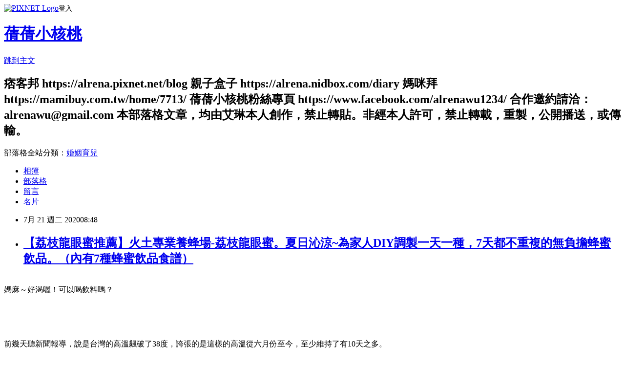

--- FILE ---
content_type: text/html; charset=utf-8
request_url: https://alrena.pixnet.net/blog/posts/8229625216
body_size: 75384
content:
<!DOCTYPE html><html lang="zh-TW"><head><meta charSet="utf-8"/><meta name="viewport" content="width=device-width, initial-scale=1"/><link rel="stylesheet" href="https://static.1px.tw/blog-next/_next/static/chunks/b1e52b495cc0137c.css" data-precedence="next"/><link rel="stylesheet" href="https://static.1px.tw/blog-next/public/fix.css?v=202601231500" type="text/css" data-precedence="medium"/><link rel="stylesheet" href="https://s3.1px.tw/blog/theme/choc/iframe-popup.css?v=202601231500" type="text/css" data-precedence="medium"/><link rel="stylesheet" href="https://s3.1px.tw/blog/theme/choc/plugins.min.css?v=202601231500" type="text/css" data-precedence="medium"/><link rel="stylesheet" href="https://s3.1px.tw/blog/theme/choc/openid-comment.css?v=202601231500" type="text/css" data-precedence="medium"/><link rel="stylesheet" href="https://s3.1px.tw/blog/theme/choc/style.min.css?v=202601231500" type="text/css" data-precedence="medium"/><link rel="stylesheet" href="https://s3.1px.tw/blog/theme/choc/main.min.css?v=202601231500" type="text/css" data-precedence="medium"/><link rel="stylesheet" href="https://pimg.1px.tw/alrena/assets/alrena.css?v=202601231500" type="text/css" data-precedence="medium"/><link rel="stylesheet" href="https://s3.1px.tw/blog/theme/choc/author-info.css?v=202601231500" type="text/css" data-precedence="medium"/><link rel="stylesheet" href="https://s3.1px.tw/blog/theme/choc/idlePop.min.css?v=202601231500" type="text/css" data-precedence="medium"/><link rel="preload" as="script" fetchPriority="low" href="https://static.1px.tw/blog-next/_next/static/chunks/94688e2baa9fea03.js"/><script src="https://static.1px.tw/blog-next/_next/static/chunks/41eaa5427c45ebcc.js" async=""></script><script src="https://static.1px.tw/blog-next/_next/static/chunks/e2c6231760bc85bd.js" async=""></script><script src="https://static.1px.tw/blog-next/_next/static/chunks/94bde6376cf279be.js" async=""></script><script src="https://static.1px.tw/blog-next/_next/static/chunks/426b9d9d938a9eb4.js" async=""></script><script src="https://static.1px.tw/blog-next/_next/static/chunks/turbopack-5021d21b4b170dda.js" async=""></script><script src="https://static.1px.tw/blog-next/_next/static/chunks/ff1a16fafef87110.js" async=""></script><script src="https://static.1px.tw/blog-next/_next/static/chunks/e308b2b9ce476a3e.js" async=""></script><script src="https://static.1px.tw/blog-next/_next/static/chunks/169ce1e25068f8ff.js" async=""></script><script src="https://static.1px.tw/blog-next/_next/static/chunks/d3c6eed28c1dd8e2.js" async=""></script><script src="https://static.1px.tw/blog-next/_next/static/chunks/d4d39cfc2a072218.js" async=""></script><script src="https://static.1px.tw/blog-next/_next/static/chunks/6a5d72c05b9cd4ba.js" async=""></script><script src="https://static.1px.tw/blog-next/_next/static/chunks/8af6103cf1375f47.js" async=""></script><script src="https://static.1px.tw/blog-next/_next/static/chunks/e90cbf588986111c.js" async=""></script><script src="https://static.1px.tw/blog-next/_next/static/chunks/6fc86f1438482192.js" async=""></script><script src="https://static.1px.tw/blog-next/_next/static/chunks/6d1100e43ad18157.js" async=""></script><script src="https://static.1px.tw/blog-next/_next/static/chunks/c2622454eda6e045.js" async=""></script><script src="https://static.1px.tw/blog-next/_next/static/chunks/ed01c75076819ebd.js" async=""></script><script src="https://static.1px.tw/blog-next/_next/static/chunks/a4df8fc19a9a82e6.js" async=""></script><title>【荔枝龍眼蜜推薦】火土專業養蜂場-荔枝龍眼蜜。夏日沁涼~為家人DIY調製一天一種，7天都不重複的無負擔蜂蜜飲品。（內有7種蜂蜜飲品食譜）</title><meta name="description" content="媽麻～好渴喔！可以喝飲料嗎？前幾天聽新聞報導，說是台灣的高溫飆破了38度，誇張的是這樣的高溫從六月份至今，至少維持了有10天之多。別說體溫原本就比大人高的孩子受不了，原本不太怕熱的艾琳，也都因為這樣的高溫，覺得開始煩躁了起來。蒨蒨：媽麻～你看，現在才7點，室內溫度就高達31度了。艾琳其實明白孩子的話中有話，也知道孩子就是孩子，偶爾給他們一點甜甜，說真的也不為過吧！放暑假囉！孩子放假在家，艾琳當然也要開始張羅三餐，不過，在這麼煩躁的夏天，說真的，大魚大肉孩子真的也吃不下吧！那麼就來準備幾樣輕食，清清孩子的腸胃，也讓每天為了孩子三餐疲於奔命的廚娘落的輕鬆些吧！艾琳不喜歡孩子喝太多的飲料，但在夏天，艾琳喜歡讓孩子嚐些用蜂蜜調製的飲品，不只消暑，家人也能喝得安心！不同於市面上的龍眼蜜或是百花蜜，艾琳這次準備的是超有特色口味的蜂蜜-【火土專業養蜂場】荔枝龍眼蜜。【火土專業養蜂場】荔枝龍眼蜜這家位於台南市南化區的火土養蜂場，養蜂已經有一甲子了，現在已經傳承到第三代，憑著對蜜蜂生態的濃厚興趣，不畏天候及辛勞，堅持養蜂，到處尋找適當的養蜂地點，希望能把父親堅持將最天然、無負擔的蜂產品帶給消費者的精神，發揚光大。這罐荔枝龍眼蜜，是處於每年三月底的荔枝花和龍眼花的交錯期，僅僅只有15天的精華期，綜合了荔枝的清香和龍眼的野香，其中，葡萄糖含量更是較一般蜂蜜高。蒨蒨：同學有告訴我一些辨別蜂蜜的真假方法，不知道是不是真的對？艾琳：現在的蜂蜜以假亂真的太多了，技術也很厲害，不過，要經過台灣國產蜂產品認明標章，才是台灣天然真蜂蜜。小蜜蜂在荔枝和龍眼兩種花同時綻放，在這僅僅只有15天花期中採收的珍貴蜂蜜，除了帶有荔枝蜂蜜的清甜，還有龍眼蜂蜜的甜香，香度適宜，是綜合兩種蜂蜜優點的珍貴蜂蜜。夏天，容易口乾舌燥，飲料中的糖分也容易造成身體的負擔，為了孩子，艾琳利用了天然荔枝龍眼蜜調製了多種蜂蜜飲品，就是要陪伴孩子們一起度過這個炎炎夏日。荔枝龍眼蜜最佳的飲用方式，就是用開水泡成一杯健康又解渴的蜂蜜檸檬水，夏天來一杯，真的是超享受的！蜂蜜檸檬水準備材料：1.台灣天然荔枝龍眼蜜2.開水3.冰塊4.檸檬.......可加or可不加製作步驟：1.先用常溫水將蜂蜜攪拌均勻。2.加入冰水和適量的冰塊。3.可加入一片檸檬片或是薄荷葉做裝飾。蜂蜜格子鬆餅在不用上課的暑假期間，不用擔心孩子早餐吃得過少，不到中午就肚子餓了。不用太早起床準備早餐，為自己和孩子準備一份蜂蜜鬆餅，淋上荔枝龍眼蜜的格子鬆餅，蜜香和鬆餅的奶香，讓一大早沒有食慾的孩子們，足足吃了1大片呢！蜂蜜水果健康早餐若是吃了一片蜂蜜鬆餅，顯得有點空虛，那麼再吃一碗有滿滿水果和堅果的健康早餐，不只纖維質補充到了，也能增添飽足感。在學校上課的孩子，纖維質的攝取總是不夠，利用孩子放假在家的暑假或是寒假，補足孩子缺少的纖維質。喜歡什麼水過就用什麼水果，若是喜歡吃生菜的，這時不妨加入些許彩色的生菜或是小黃瓜，灑進自己喜歡的麥片和堅果，再淋上帶有荔枝清甜和龍眼甜香綜合的荔枝龍眼蜜，這樣清爽又健康的早餐，孩子們愛的不得了呢！蒨蒨：媽麻～明天還可以再吃一次嗎？艾琳：當然沒問題，不過，切水果的工作就交給你囉～蒨蒨：這個我很會，交給我絕對沒問題。隔天，因為忘了補貨，所以冰箱裡頭只剩下火龍果。蒨蒨：火龍果加蜂蜜，也很好吃耶！每天早上一定要來一杯黑咖啡的艾琳，決定試試看朋友推薦的蜂蜜黑咖啡。材料：1.黑咖啡2.荔枝龍眼蜜製作步驟：1.先行泡好一杯黑咖啡。2.趁熱倒入適量的蜂蜜。蜂蜜是砂糖和奶精最好的替代品，利用蜂蜜取代糖，蜂蜜的熱量不只比砂糖要低的多，當咖啡香氣，融入蜂蜜的天然甜，此時喝上一口咖啡，不只少了苦味，還多了一份圓潤的香醇口感，真的會讓人一喝就上癮！和艾琳一樣是咖啡控的人，超推薦荔枝龍眼蜜，一定要試試看喔！有點餓又不太餓得下午，艾琳會幫孩子們準備一杯健康又清爽的蜂蜜優格。 "/><meta name="author" content="蒨蒨小核桃"/><meta name="google-adsense-platform-account" content="pub-2647689032095179"/><meta name="fb:app_id" content="101730233200171"/><link rel="canonical" href="https://alrena.pixnet.net/blog/posts/8229625216"/><meta property="og:title" content="【荔枝龍眼蜜推薦】火土專業養蜂場-荔枝龍眼蜜。夏日沁涼~為家人DIY調製一天一種，7天都不重複的無負擔蜂蜜飲品。（內有7種蜂蜜飲品食譜）"/><meta property="og:description" content="媽麻～好渴喔！可以喝飲料嗎？前幾天聽新聞報導，說是台灣的高溫飆破了38度，誇張的是這樣的高溫從六月份至今，至少維持了有10天之多。別說體溫原本就比大人高的孩子受不了，原本不太怕熱的艾琳，也都因為這樣的高溫，覺得開始煩躁了起來。蒨蒨：媽麻～你看，現在才7點，室內溫度就高達31度了。艾琳其實明白孩子的話中有話，也知道孩子就是孩子，偶爾給他們一點甜甜，說真的也不為過吧！放暑假囉！孩子放假在家，艾琳當然也要開始張羅三餐，不過，在這麼煩躁的夏天，說真的，大魚大肉孩子真的也吃不下吧！那麼就來準備幾樣輕食，清清孩子的腸胃，也讓每天為了孩子三餐疲於奔命的廚娘落的輕鬆些吧！艾琳不喜歡孩子喝太多的飲料，但在夏天，艾琳喜歡讓孩子嚐些用蜂蜜調製的飲品，不只消暑，家人也能喝得安心！不同於市面上的龍眼蜜或是百花蜜，艾琳這次準備的是超有特色口味的蜂蜜-【火土專業養蜂場】荔枝龍眼蜜。【火土專業養蜂場】荔枝龍眼蜜這家位於台南市南化區的火土養蜂場，養蜂已經有一甲子了，現在已經傳承到第三代，憑著對蜜蜂生態的濃厚興趣，不畏天候及辛勞，堅持養蜂，到處尋找適當的養蜂地點，希望能把父親堅持將最天然、無負擔的蜂產品帶給消費者的精神，發揚光大。這罐荔枝龍眼蜜，是處於每年三月底的荔枝花和龍眼花的交錯期，僅僅只有15天的精華期，綜合了荔枝的清香和龍眼的野香，其中，葡萄糖含量更是較一般蜂蜜高。蒨蒨：同學有告訴我一些辨別蜂蜜的真假方法，不知道是不是真的對？艾琳：現在的蜂蜜以假亂真的太多了，技術也很厲害，不過，要經過台灣國產蜂產品認明標章，才是台灣天然真蜂蜜。小蜜蜂在荔枝和龍眼兩種花同時綻放，在這僅僅只有15天花期中採收的珍貴蜂蜜，除了帶有荔枝蜂蜜的清甜，還有龍眼蜂蜜的甜香，香度適宜，是綜合兩種蜂蜜優點的珍貴蜂蜜。夏天，容易口乾舌燥，飲料中的糖分也容易造成身體的負擔，為了孩子，艾琳利用了天然荔枝龍眼蜜調製了多種蜂蜜飲品，就是要陪伴孩子們一起度過這個炎炎夏日。荔枝龍眼蜜最佳的飲用方式，就是用開水泡成一杯健康又解渴的蜂蜜檸檬水，夏天來一杯，真的是超享受的！蜂蜜檸檬水準備材料：1.台灣天然荔枝龍眼蜜2.開水3.冰塊4.檸檬.......可加or可不加製作步驟：1.先用常溫水將蜂蜜攪拌均勻。2.加入冰水和適量的冰塊。3.可加入一片檸檬片或是薄荷葉做裝飾。蜂蜜格子鬆餅在不用上課的暑假期間，不用擔心孩子早餐吃得過少，不到中午就肚子餓了。不用太早起床準備早餐，為自己和孩子準備一份蜂蜜鬆餅，淋上荔枝龍眼蜜的格子鬆餅，蜜香和鬆餅的奶香，讓一大早沒有食慾的孩子們，足足吃了1大片呢！蜂蜜水果健康早餐若是吃了一片蜂蜜鬆餅，顯得有點空虛，那麼再吃一碗有滿滿水果和堅果的健康早餐，不只纖維質補充到了，也能增添飽足感。在學校上課的孩子，纖維質的攝取總是不夠，利用孩子放假在家的暑假或是寒假，補足孩子缺少的纖維質。喜歡什麼水過就用什麼水果，若是喜歡吃生菜的，這時不妨加入些許彩色的生菜或是小黃瓜，灑進自己喜歡的麥片和堅果，再淋上帶有荔枝清甜和龍眼甜香綜合的荔枝龍眼蜜，這樣清爽又健康的早餐，孩子們愛的不得了呢！蒨蒨：媽麻～明天還可以再吃一次嗎？艾琳：當然沒問題，不過，切水果的工作就交給你囉～蒨蒨：這個我很會，交給我絕對沒問題。隔天，因為忘了補貨，所以冰箱裡頭只剩下火龍果。蒨蒨：火龍果加蜂蜜，也很好吃耶！每天早上一定要來一杯黑咖啡的艾琳，決定試試看朋友推薦的蜂蜜黑咖啡。材料：1.黑咖啡2.荔枝龍眼蜜製作步驟：1.先行泡好一杯黑咖啡。2.趁熱倒入適量的蜂蜜。蜂蜜是砂糖和奶精最好的替代品，利用蜂蜜取代糖，蜂蜜的熱量不只比砂糖要低的多，當咖啡香氣，融入蜂蜜的天然甜，此時喝上一口咖啡，不只少了苦味，還多了一份圓潤的香醇口感，真的會讓人一喝就上癮！和艾琳一樣是咖啡控的人，超推薦荔枝龍眼蜜，一定要試試看喔！有點餓又不太餓得下午，艾琳會幫孩子們準備一杯健康又清爽的蜂蜜優格。 "/><meta property="og:url" content="https://alrena.pixnet.net/blog/posts/8229625216"/><meta property="og:image" content="https://pimg.1px.tw/alrena/1595272715-1116053114-g.jpg"/><meta property="og:type" content="article"/><meta name="twitter:card" content="summary_large_image"/><meta name="twitter:title" content="【荔枝龍眼蜜推薦】火土專業養蜂場-荔枝龍眼蜜。夏日沁涼~為家人DIY調製一天一種，7天都不重複的無負擔蜂蜜飲品。（內有7種蜂蜜飲品食譜）"/><meta name="twitter:description" content="媽麻～好渴喔！可以喝飲料嗎？前幾天聽新聞報導，說是台灣的高溫飆破了38度，誇張的是這樣的高溫從六月份至今，至少維持了有10天之多。別說體溫原本就比大人高的孩子受不了，原本不太怕熱的艾琳，也都因為這樣的高溫，覺得開始煩躁了起來。蒨蒨：媽麻～你看，現在才7點，室內溫度就高達31度了。艾琳其實明白孩子的話中有話，也知道孩子就是孩子，偶爾給他們一點甜甜，說真的也不為過吧！放暑假囉！孩子放假在家，艾琳當然也要開始張羅三餐，不過，在這麼煩躁的夏天，說真的，大魚大肉孩子真的也吃不下吧！那麼就來準備幾樣輕食，清清孩子的腸胃，也讓每天為了孩子三餐疲於奔命的廚娘落的輕鬆些吧！艾琳不喜歡孩子喝太多的飲料，但在夏天，艾琳喜歡讓孩子嚐些用蜂蜜調製的飲品，不只消暑，家人也能喝得安心！不同於市面上的龍眼蜜或是百花蜜，艾琳這次準備的是超有特色口味的蜂蜜-【火土專業養蜂場】荔枝龍眼蜜。【火土專業養蜂場】荔枝龍眼蜜這家位於台南市南化區的火土養蜂場，養蜂已經有一甲子了，現在已經傳承到第三代，憑著對蜜蜂生態的濃厚興趣，不畏天候及辛勞，堅持養蜂，到處尋找適當的養蜂地點，希望能把父親堅持將最天然、無負擔的蜂產品帶給消費者的精神，發揚光大。這罐荔枝龍眼蜜，是處於每年三月底的荔枝花和龍眼花的交錯期，僅僅只有15天的精華期，綜合了荔枝的清香和龍眼的野香，其中，葡萄糖含量更是較一般蜂蜜高。蒨蒨：同學有告訴我一些辨別蜂蜜的真假方法，不知道是不是真的對？艾琳：現在的蜂蜜以假亂真的太多了，技術也很厲害，不過，要經過台灣國產蜂產品認明標章，才是台灣天然真蜂蜜。小蜜蜂在荔枝和龍眼兩種花同時綻放，在這僅僅只有15天花期中採收的珍貴蜂蜜，除了帶有荔枝蜂蜜的清甜，還有龍眼蜂蜜的甜香，香度適宜，是綜合兩種蜂蜜優點的珍貴蜂蜜。夏天，容易口乾舌燥，飲料中的糖分也容易造成身體的負擔，為了孩子，艾琳利用了天然荔枝龍眼蜜調製了多種蜂蜜飲品，就是要陪伴孩子們一起度過這個炎炎夏日。荔枝龍眼蜜最佳的飲用方式，就是用開水泡成一杯健康又解渴的蜂蜜檸檬水，夏天來一杯，真的是超享受的！蜂蜜檸檬水準備材料：1.台灣天然荔枝龍眼蜜2.開水3.冰塊4.檸檬.......可加or可不加製作步驟：1.先用常溫水將蜂蜜攪拌均勻。2.加入冰水和適量的冰塊。3.可加入一片檸檬片或是薄荷葉做裝飾。蜂蜜格子鬆餅在不用上課的暑假期間，不用擔心孩子早餐吃得過少，不到中午就肚子餓了。不用太早起床準備早餐，為自己和孩子準備一份蜂蜜鬆餅，淋上荔枝龍眼蜜的格子鬆餅，蜜香和鬆餅的奶香，讓一大早沒有食慾的孩子們，足足吃了1大片呢！蜂蜜水果健康早餐若是吃了一片蜂蜜鬆餅，顯得有點空虛，那麼再吃一碗有滿滿水果和堅果的健康早餐，不只纖維質補充到了，也能增添飽足感。在學校上課的孩子，纖維質的攝取總是不夠，利用孩子放假在家的暑假或是寒假，補足孩子缺少的纖維質。喜歡什麼水過就用什麼水果，若是喜歡吃生菜的，這時不妨加入些許彩色的生菜或是小黃瓜，灑進自己喜歡的麥片和堅果，再淋上帶有荔枝清甜和龍眼甜香綜合的荔枝龍眼蜜，這樣清爽又健康的早餐，孩子們愛的不得了呢！蒨蒨：媽麻～明天還可以再吃一次嗎？艾琳：當然沒問題，不過，切水果的工作就交給你囉～蒨蒨：這個我很會，交給我絕對沒問題。隔天，因為忘了補貨，所以冰箱裡頭只剩下火龍果。蒨蒨：火龍果加蜂蜜，也很好吃耶！每天早上一定要來一杯黑咖啡的艾琳，決定試試看朋友推薦的蜂蜜黑咖啡。材料：1.黑咖啡2.荔枝龍眼蜜製作步驟：1.先行泡好一杯黑咖啡。2.趁熱倒入適量的蜂蜜。蜂蜜是砂糖和奶精最好的替代品，利用蜂蜜取代糖，蜂蜜的熱量不只比砂糖要低的多，當咖啡香氣，融入蜂蜜的天然甜，此時喝上一口咖啡，不只少了苦味，還多了一份圓潤的香醇口感，真的會讓人一喝就上癮！和艾琳一樣是咖啡控的人，超推薦荔枝龍眼蜜，一定要試試看喔！有點餓又不太餓得下午，艾琳會幫孩子們準備一杯健康又清爽的蜂蜜優格。 "/><meta name="twitter:image" content="https://pimg.1px.tw/alrena/1595272715-1116053114-g.jpg"/><link rel="icon" href="/favicon.ico?favicon.a62c60e0.ico" sizes="32x32" type="image/x-icon"/><script src="https://static.1px.tw/blog-next/_next/static/chunks/a6dad97d9634a72d.js" noModule=""></script></head><body><!--$--><!--/$--><!--$?--><template id="B:0"></template><!--/$--><script>requestAnimationFrame(function(){$RT=performance.now()});</script><script src="https://static.1px.tw/blog-next/_next/static/chunks/94688e2baa9fea03.js" id="_R_" async=""></script><div hidden id="S:0"><script id="pixnet-vars">
        window.PIXNET = {
          post_id: "8229625216",
          name: "alrena",
          user_id: 0,
          blog_id: "3048775",
          display_ads: true,
          ad_options: {"chictrip":false}
        };
      </script><script type="text/javascript" src="https://code.jquery.com/jquery-latest.min.js"></script><script id="json-ld-article-script" type="application/ld+json">{"@context":"https:\u002F\u002Fschema.org","@type":"BlogPosting","isAccessibleForFree":true,"mainEntityOfPage":{"@type":"WebPage","@id":"https:\u002F\u002Falrena.pixnet.net\u002Fblog\u002Fposts\u002F8229625216"},"headline":"【荔枝龍眼蜜推薦】火土專業養蜂場-荔枝龍眼蜜。夏日沁涼~為家人DIY調製一天一種，7天都不重複的無負擔蜂蜜飲品。（內有7種蜂蜜飲品食譜）","description":"\u003Cbr\u003E\u003Cspan style=\"font-family:comic sans ms,cursive\"\u003E\u003Cspan style=\"color:#FF0000\"\u003E媽麻～好渴喔！可以喝飲料嗎？\u003C\u002Fspan\u003E\u003Cbr\u003E\u003Cimg alt=\"thumb_IMG_9134_1024.jpg\" src=\"https:\u002F\u002Fpic.pimg.tw\u002Falrena\u002F1595272715-1116053114-g_n.jpg\" title=\"thumb_IMG_9134_1024.jpg\"\u003E\u003Cbr\u003E前幾天聽新聞報導，說是台灣的高溫飆破了38度，誇張的是這樣的高溫從六月份至今，至少維持了有10天之多。\u003Cbr\u003E別說體溫原本就比大人高的孩子受不了，原本不太怕熱的艾琳，也都因為這樣的高溫，覺得開始煩躁了起來。\u003Cbr\u003E蒨蒨：媽麻～你看，現在才7點，室內溫度就高達31度了。\u003Cbr\u003E艾琳其實明白孩子的話中有話，也知道孩子就是孩子，偶爾給他們一點甜甜，說真的也不為過吧！\u003Cbr\u003E放暑假囉！\u003Cbr\u003E孩子放假在家，艾琳當然也要開始張羅三餐，不過，在這麼煩躁的夏天，說真的，大魚大肉孩子真的也吃不下吧！\u003Cbr\u003E那麼就來準備幾樣輕食，清清孩子的腸胃，也讓每天為了孩子三餐疲於奔命的廚娘落的輕鬆些吧！\u003Cbr\u003E\u003Cspan style=\"color:#0000FF\"\u003E艾琳不喜歡孩子喝太多的飲料，但在夏天，艾琳喜歡讓孩子嚐些用蜂蜜調製的飲品，不只消暑，家人也能喝得安心！\u003C\u002Fspan\u003E\u003Cbr\u003E\u003Cspan style=\"color:#FF0000\"\u003E不同於市面上的龍眼蜜或是百花蜜，艾琳這次準備的是超有特色口味的蜂蜜-【火土專業養蜂場】荔枝龍眼蜜。\u003C\u002Fspan\u003E\u003Cbr\u003E\u003Cimg alt=\"thumb_IMG_9139_1024.jpg\" src=\"https:\u002F\u002Fpic.pimg.tw\u002Falrena\u002F1595272715-686238893-g_n.jpg\" title=\"thumb_IMG_9139_1024.jpg\"\u003E\u003Cbr\u003E\u003Cspan style=\"color:#FF0000\"\u003E【火土專業養蜂場】荔枝龍眼蜜\u003C\u002Fspan\u003E\u003Cbr\u003E\u003Cspan style=\"color:#0000FF\"\u003E這家位於台南市南化區的火土養蜂場，養蜂已經有一甲子了，現在已經傳承到第三代，憑著對蜜蜂生態的濃厚興趣，不畏天候及辛勞，堅持養蜂，到處尋找適當的養蜂地點，希望能把父親堅持將最天然、無負擔的蜂產品帶給消費者的精神，發揚光大。\u003C\u002Fspan\u003E\u003Cbr\u003E\u003Cspan style=\"color:#FF0000\"\u003E這罐荔枝龍眼蜜，是處於每年三月底的荔枝花和龍眼花的交錯期，僅僅只有15天的精華期，綜合了荔枝的清香和龍眼的野香，其中，葡萄糖含量更是較一般蜂蜜高。\u003C\u002Fspan\u003E\u003Cbr\u003E蒨蒨：同學有告訴我一些辨別蜂蜜的真假方法，不知道是不是真的對？\u003Cbr\u003E\u003Cspan style=\"color:#FF0000\"\u003E艾琳：現在的蜂蜜以假亂真的太多了，技術也很厲害，不過，要經過台灣國產蜂產品認明標章，才是台灣天然真蜂蜜。\u003C\u002Fspan\u003E\u003Cbr\u003E\u003Cimg alt=\"thumb_IMG_9155_1024.jpg\" src=\"https:\u002F\u002Fpic.pimg.tw\u002Falrena\u002F1595272717-3278228247-g_n.jpg\" title=\"thumb_IMG_9155_1024.jpg\"\u003E\u003Cbr\u003E\u003Cspan style=\"color:#0000FF\"\u003E小蜜蜂在荔枝和龍眼兩種花同時綻放，在這僅僅只有15天花期中採收的珍貴蜂蜜，除了帶有荔枝蜂蜜的清甜，還有龍眼蜂蜜的甜香，香度適宜，是綜合兩種蜂蜜優點的珍貴蜂蜜。\u003C\u002Fspan\u003E\u003Cbr\u003E夏天，容易口乾舌燥，飲料中的糖分也容易造成身體的負擔，為了孩子，艾琳利用了天然荔枝龍眼蜜調製了多種蜂蜜飲品，就是要陪伴孩子們一起度過這個炎炎夏日。\u003Cbr\u003E\u003Cspan style=\"color:#0000FF\"\u003E荔枝龍眼蜜最佳的飲用方式，就是用開水泡成一杯健康又解渴的蜂蜜檸檬水，夏天來一杯，真的是超享受的！\u003C\u002Fspan\u003E\u003Cbr\u003E\u003Cspan style=\"color:#FF0000\"\u003E蜂蜜檸檬水\u003C\u002Fspan\u003E\u003Cbr\u003E\u003Cimg alt=\"thumb_IMG_9178_1024.jpg\" src=\"https:\u002F\u002Fpic.pimg.tw\u002Falrena\u002F1595272720-413404870-g_n.jpg\" title=\"thumb_IMG_9178_1024.jpg\"\u003E\u003Cbr\u003E準備材料：\u003Cbr\u003E1.台灣天然荔枝龍眼蜜\u003Cbr\u003E2.開水\u003Cbr\u003E3.冰塊\u003Cbr\u003E4.檸檬.......可加or可不加\u003Cbr\u003E\u003Cimg alt=\"thumb_IMG_9180_1024.jpg\" src=\"https:\u002F\u002Fpic.pimg.tw\u002Falrena\u002F1595272721-1048560435-g_n.jpg\" title=\"thumb_IMG_9180_1024.jpg\"\u003E\u003Cbr\u003E製作步驟：\u003Cbr\u003E1.先用常溫水將蜂蜜攪拌均勻。\u003Cbr\u003E2.加入冰水和適量的冰塊。\u003Cbr\u003E3.可加入一片檸檬片或是薄荷葉做裝飾。\u003Cbr\u003E\u003Cimg alt=\"thumb_IMG_9183_1024.jpg\" src=\"https:\u002F\u002Fpic.pimg.tw\u002Falrena\u002F1595272723-1367424254-g_n.jpg\" title=\"thumb_IMG_9183_1024.jpg\"\u003E\u003Cbr\u003E\u003Cspan style=\"color:#FF0000\"\u003E蜂蜜格子鬆餅\u003C\u002Fspan\u003E\u003Cbr\u003E\u003Cimg alt=\"thumb_IMG_9144_1024.jpg\" src=\"https:\u002F\u002Fpic.pimg.tw\u002Falrena\u002F1595272721-3619943774-g_n.jpg\" title=\"thumb_IMG_9144_1024.jpg\"\u003E\u003Cbr\u003E在不用上課的暑假期間，不用擔心孩子早餐吃得過少，不到中午就肚子餓了。\u003Cbr\u003E不用太早起床準備早餐，為自己和孩子準備一份蜂蜜鬆餅，淋上荔枝龍眼蜜的格子鬆餅，蜜香和鬆餅的奶香，讓一大早沒有食慾的孩子們，足足吃了1大片呢！\u003Cbr\u003E\u003Cimg alt=\"thumb_IMG_9209_1024.jpg\" src=\"https:\u002F\u002Fpic.pimg.tw\u002Falrena\u002F1595272725-795266025-g_n.jpg\" title=\"thumb_IMG_9209_1024.jpg\"\u003E\u003Cbr\u003E\u003Cspan style=\"color:#FF0000\"\u003E蜂蜜水果健康早餐\u003C\u002Fspan\u003E\u003Cbr\u003E若是吃了一片蜂蜜鬆餅，顯得有點空虛，那麼再吃一碗有滿滿水果和堅果的健康早餐，不只纖維質補充到了，也能增添飽足感。\u003Cbr\u003E\u003Cspan style=\"color:#FF0000\"\u003E在學校上課的孩子，纖維質的攝取總是不夠，利用孩子放假在家的暑假或是寒假，補足孩子缺少的纖維質。\u003C\u002Fspan\u003E\u003Cbr\u003E喜歡什麼水過就用什麼水果，若是喜歡吃生菜的，這時不妨加入些許彩色的生菜或是小黃瓜，灑進自己喜歡的麥片和堅果，再淋上帶有荔枝清甜和龍眼甜香綜合的荔枝龍眼蜜，這樣清爽又健康的早餐，孩子們愛的不得了呢！\u003Cbr\u003E蒨蒨：媽麻～明天還可以再吃一次嗎？\u003Cbr\u003E艾琳：當然沒問題，不過，切水果的工作就交給你囉～\u003Cbr\u003E蒨蒨：這個我很會，交給我絕對沒問題。\u003Cbr\u003E\u003Cimg alt=\"thumb_IMG_9186_1024.jpg\" src=\"https:\u002F\u002Fpic.pimg.tw\u002Falrena\u002F1595272725-1092312533-g_n.jpg\" title=\"thumb_IMG_9186_1024.jpg\"\u003E\u003Cbr\u003E隔天，因為忘了補貨，所以冰箱裡頭只剩下火龍果。\u003Cbr\u003E蒨蒨：火龍果加蜂蜜，也很好吃耶！\u003Cbr\u003E\u003Cimg alt=\"thumb_IMG_9494_1024.jpg\" src=\"https:\u002F\u002Fpic.pimg.tw\u002Falrena\u002F1595272732-888845050-g_n.jpg\" title=\"thumb_IMG_9494_1024.jpg\"\u003E\u003Cbr\u003E每天早上一定要來一杯黑咖啡的艾琳，決定試試看朋友推薦的\u003Cspan style=\"color:#FF0000\"\u003E蜂蜜黑咖啡\u003C\u002Fspan\u003E。\u003Cbr\u003E\u003Cimg alt=\"thumb_IMG_9479_1024.jpg\" src=\"https:\u002F\u002Fpic.pimg.tw\u002Falrena\u002F1595272731-2654701253-g_n.jpg\" title=\"thumb_IMG_9479_1024.jpg\"\u003E\u003Cbr\u003E材料：\u003Cbr\u003E1.黑咖啡\u003Cbr\u003E2.荔枝龍眼蜜\u003Cbr\u003E\u003Cimg alt=\"thumb_IMG_9470_1024.jpg\" src=\"https:\u002F\u002Fpic.pimg.tw\u002Falrena\u002F1595272730-2205693636-g_n.jpg\" title=\"thumb_IMG_9470_1024.jpg\"\u003E\u003Cbr\u003E製作步驟：\u003Cbr\u003E1.先行泡好一杯黑咖啡。\u003Cbr\u003E2.趁熱倒入適量的蜂蜜。\u003Cbr\u003E\u003Cimg alt=\"thumb_IMG_9475_1024.jpg\" src=\"https:\u002F\u002Fpic.pimg.tw\u002Falrena\u002F1595272730-858156724-g_n.jpg\" title=\"thumb_IMG_9475_1024.jpg\"\u003E\u003Cbr\u003E\u003Cspan style=\"color:#0000FF\"\u003E蜂蜜\u003Cspan style=\"caret-color:rgb(60, 64, 67)\"\u003E是砂糖和奶精最好的替代品，利用\u003C\u002Fspan\u003E蜂蜜\u003Cspan style=\"caret-color:rgb(60, 64, 67)\"\u003E取代糖，\u003C\u002Fspan\u003E蜂蜜\u003Cspan style=\"caret-color:rgb(60, 64, 67)\"\u003E的熱量不只比砂糖要低的多，當咖啡香氣，融入蜂蜜的天然甜，此時喝上一口咖啡，不只少了苦味，還多了一份圓潤的香醇口感，真的會讓人一喝就上癮！\u003C\u002Fspan\u003E\u003C\u002Fspan\u003E\u003Cbr\u003E\u003Cspan style=\"color:#FF0000\"\u003E\u003Cspan style=\"caret-color:rgb(60, 64, 67)\"\u003E和艾琳一樣是咖啡控的人，超推薦荔枝龍眼蜜，一定要試試看喔！\u003C\u002Fspan\u003E\u003C\u002Fspan\u003E\u003Cbr\u003E\u003Cimg alt=\"thumb_IMG_9487_1024.jpg\" src=\"https:\u002F\u002Fpic.pimg.tw\u002Falrena\u002F1595272731-3044193292-g_n.jpg\" title=\"thumb_IMG_9487_1024.jpg\"\u003E\u003Cbr\u003E有點餓又不太餓得下午，艾琳會幫孩子們準備一杯健康又清爽的\u003Cspan style=\"color:#FF0000\"\u003E蜂蜜優格\u003C\u002Fspan\u003E。\u003Cbr\u003E\u003Cimg alt=\"thumb_IMG_6560_1024.jpg\" src=\"https:\u002F\u002Fpic.pimg.tw\u002Falrena\u002F1595272714-1756539718-g_n.jpg\" title=\"thumb_IMG_6560_1024.jpg\"\u003E\u003C\u002Fspan\u003E\u003Cbr\u003E \u003Cbr\u003E","articleBody":"\u003Cp\u003E\u003Cbr\u003E\n\u003Cspan style=\"font-size:20px\"\u003E\u003Cspan style=\"font-family:comic sans ms,cursive\"\u003E\u003Cspan style=\"color:#FF0000\"\u003E媽麻～好渴喔！可以喝飲料嗎？\u003C\u002Fspan\u003E\u003Cbr\u003E\n\u003Cbr\u003E\n\u003Cbr\u003E\n\u003Cimg alt=\"thumb_IMG_9134_1024.jpg\" src=\"https:\u002F\u002Fpimg.1px.tw\u002Falrena\u002F1595272715-1116053114-g.jpg\" title=\"thumb_IMG_9134_1024.jpg\"\u003E\u003Cbr\u003E\n\u003Cbr\u003E\n\u003Cbr\u003E\n前幾天聽新聞報導，說是台灣的高溫飆破了38度，誇張的是這樣的高溫從六月份至今，至少維持了有10天之多。\u003Cbr\u003E\n\u003Cbr\u003E\n別說體溫原本就比大人高的孩子受不了，原本不太怕熱的艾琳，也都因為這樣的高溫，覺得開始煩躁了起來。\u003Cbr\u003E\n\u003Cbr\u003E\n蒨蒨：媽麻～你看，現在才7點，室內溫度就高達31度了。\u003Cbr\u003E\n\u003Cbr\u003E\n艾琳其實明白孩子的話中有話，也知道孩子就是孩子，偶爾給他們一點甜甜，說真的也不為過吧！\u003Cbr\u003E\n\u003Cbr\u003E\n\u003Cbr\u003E\n放暑假囉！\u003Cbr\u003E\n\u003Cbr\u003E\n孩子放假在家，艾琳當然也要開始張羅三餐，不過，在這麼煩躁的夏天，說真的，大魚大肉孩子真的也吃不下吧！\u003Cbr\u003E\n\u003Cbr\u003E\n那麼就來準備幾樣輕食，清清孩子的腸胃，也讓每天為了孩子三餐疲於奔命的廚娘落的輕鬆些吧！\u003Cbr\u003E\n\u003Cbr\u003E\n\u003Cbr\u003E\n\u003Cbr\u003E\n\u003Cspan style=\"color:#0000FF\"\u003E艾琳不喜歡孩子喝太多的飲料，但在夏天，艾琳喜歡讓孩子嚐些用蜂蜜調製的飲品，不只消暑，家人也能喝得安心！\u003C\u002Fspan\u003E\u003Cbr\u003E\n\u003Cbr\u003E\n\u003Cspan style=\"color:#FF0000\"\u003E不同於市面上的龍眼蜜或是百花蜜，艾琳這次準備的是超有特色口味的蜂蜜-【火土專業養蜂場】荔枝龍眼蜜。\u003C\u002Fspan\u003E\u003Cbr\u003E\n\u003Cbr\u003E\n\u003Cbr\u003E\n\u003Cbr\u003E\n\u003Cimg alt=\"thumb_IMG_9139_1024.jpg\" src=\"https:\u002F\u002Fpimg.1px.tw\u002Falrena\u002F1595272715-686238893-g.jpg\" title=\"thumb_IMG_9139_1024.jpg\"\u003E\u003Cbr\u003E\n\u003Cbr\u003E\n\u003Cbr\u003E\n\u003Cspan style=\"color:#FF0000\"\u003E【火土專業養蜂場】荔枝龍眼蜜\u003C\u002Fspan\u003E\u003Cbr\u003E\n\u003Cbr\u003E\n\u003Cspan style=\"color:#0000FF\"\u003E這家位於台南市南化區的火土養蜂場，養蜂已經有一甲子了，現在已經傳承到第三代，憑著對蜜蜂生態的濃厚興趣，不畏天候及辛勞，堅持養蜂，到處尋找適當的養蜂地點，希望能把父親堅持將最天然、無負擔的蜂產品帶給消費者的精神，發揚光大。\u003C\u002Fspan\u003E\u003Cbr\u003E\n\u003Cbr\u003E\n\u003Cbr\u003E\n\u003Cspan style=\"color:#FF0000\"\u003E這罐荔枝龍眼蜜，是處於每年三月底的荔枝花和龍眼花的交錯期，僅僅只有15天的精華期，綜合了荔枝的清香和龍眼的野香，其中，葡萄糖含量更是較一般蜂蜜高。\u003C\u002Fspan\u003E\u003Cbr\u003E\n\u003Cbr\u003E\n\u003Cbr\u003E\n蒨蒨：同學有告訴我一些辨別蜂蜜的真假方法，不知道是不是真的對？\u003Cbr\u003E\n\u003Cbr\u003E\n\u003Cspan style=\"color:#FF0000\"\u003E艾琳：現在的蜂蜜以假亂真的太多了，技術也很厲害，不過，要經過台灣國產蜂產品認明標章，才是台灣天然真蜂蜜。\u003C\u002Fspan\u003E\u003Cbr\u003E\n\u003Cbr\u003E\n\u003Cbr\u003E\n\u003Cbr\u003E\n\u003Cimg alt=\"thumb_IMG_9155_1024.jpg\" src=\"https:\u002F\u002Fpimg.1px.tw\u002Falrena\u002F1595272717-3278228247-g.jpg\" title=\"thumb_IMG_9155_1024.jpg\"\u003E\u003Cbr\u003E\n\u003Cbr\u003E\n\u003Cbr\u003E\n\u003Cbr\u003E\n\u003Cspan style=\"color:#0000FF\"\u003E小蜜蜂在荔枝和龍眼兩種花同時綻放，在這僅僅只有15天花期中採收的珍貴蜂蜜，除了帶有荔枝蜂蜜的清甜，還有龍眼蜂蜜的甜香，香度適宜，是綜合兩種蜂蜜優點的珍貴蜂蜜。\u003C\u002Fspan\u003E\u003Cbr\u003E\n\u003Cbr\u003E\n\u003Cbr\u003E\n夏天，容易口乾舌燥，飲料中的糖分也容易造成身體的負擔，為了孩子，艾琳利用了天然荔枝龍眼蜜調製了多種蜂蜜飲品，就是要陪伴孩子們一起度過這個炎炎夏日。\u003Cbr\u003E\n\u003Cbr\u003E\n\u003Cbr\u003E\n\u003Cspan style=\"color:#0000FF\"\u003E荔枝龍眼蜜最佳的飲用方式，就是用開水泡成一杯健康又解渴的蜂蜜檸檬水，夏天來一杯，真的是超享受的！\u003C\u002Fspan\u003E\u003Cbr\u003E\n\u003Cbr\u003E\n\u003Cbr\u003E\n\u003Cspan style=\"color:#FF0000\"\u003E蜂蜜檸檬水\u003C\u002Fspan\u003E\u003Cbr\u003E\n\u003Cbr\u003E\n\u003Cbr\u003E\n\u003Cbr\u003E\n\u003Cbr\u003E\n\u003Cimg alt=\"thumb_IMG_9178_1024.jpg\" src=\"https:\u002F\u002Fpimg.1px.tw\u002Falrena\u002F1595272720-413404870-g.jpg\" title=\"thumb_IMG_9178_1024.jpg\"\u003E\u003Cbr\u003E\n\u003Cbr\u003E\n\u003Cbr\u003E\n準備材料：\u003Cbr\u003E\n\u003Cbr\u003E\n1.台灣天然荔枝龍眼蜜\u003Cbr\u003E\n\u003Cbr\u003E\n2.開水\u003Cbr\u003E\n\u003Cbr\u003E\n3.冰塊\u003Cbr\u003E\n\u003Cbr\u003E\n4.檸檬.......可加or可不加\u003Cbr\u003E\n\u003Cbr\u003E\n\u003Cbr\u003E\n\u003Cbr\u003E\n\u003Cbr\u003E\n\u003Cimg alt=\"thumb_IMG_9180_1024.jpg\" src=\"https:\u002F\u002Fpimg.1px.tw\u002Falrena\u002F1595272721-1048560435-g.jpg\" title=\"thumb_IMG_9180_1024.jpg\"\u003E\u003Cbr\u003E\n\u003Cbr\u003E\n\u003Cbr\u003E\n\u003Cbr\u003E\n製作步驟：\u003Cbr\u003E\n\u003Cbr\u003E\n1.先用常溫水將蜂蜜攪拌均勻。\u003Cbr\u003E\n\u003Cbr\u003E\n2.加入冰水和適量的冰塊。\u003Cbr\u003E\n\u003Cbr\u003E\n3.可加入一片檸檬片或是薄荷葉做裝飾。\u003Cbr\u003E\n\u003Cbr\u003E\n\u003Cbr\u003E\n\u003Cbr\u003E\n\u003Cbr\u003E\n\u003Cimg alt=\"thumb_IMG_9183_1024.jpg\" src=\"https:\u002F\u002Fpimg.1px.tw\u002Falrena\u002F1595272723-1367424254-g.jpg\" title=\"thumb_IMG_9183_1024.jpg\"\u003E\u003Cbr\u003E\n\u003Cbr\u003E\n\u003Cbr\u003E\n\u003Cbr\u003E\n\u003Cspan style=\"color:#FF0000\"\u003E蜂蜜格子鬆餅\u003C\u002Fspan\u003E\u003Cbr\u003E\n\u003Cbr\u003E\n\u003Cbr\u003E\n\u003Cbr\u003E\n\u003Cbr\u003E\n\u003Cimg alt=\"thumb_IMG_9144_1024.jpg\" src=\"https:\u002F\u002Fpimg.1px.tw\u002Falrena\u002F1595272721-3619943774-g.jpg\" title=\"thumb_IMG_9144_1024.jpg\"\u003E\u003Cbr\u003E\n\u003Cbr\u003E\n\u003Cbr\u003E\n\u003Cbr\u003E\n在不用上課的暑假期間，不用擔心孩子早餐吃得過少，不到中午就肚子餓了。\u003Cbr\u003E\n\u003Cbr\u003E\n不用太早起床準備早餐，為自己和孩子準備一份蜂蜜鬆餅，淋上荔枝龍眼蜜的格子鬆餅，蜜香和鬆餅的奶香，讓一大早沒有食慾的孩子們，足足吃了1大片呢！\u003Cbr\u003E\n\u003Cbr\u003E\n\u003Cbr\u003E\n\u003Cbr\u003E\n\u003Cbr\u003E\n\u003Cimg alt=\"thumb_IMG_9209_1024.jpg\" src=\"https:\u002F\u002Fpimg.1px.tw\u002Falrena\u002F1595272725-795266025-g.jpg\" title=\"thumb_IMG_9209_1024.jpg\"\u003E\u003Cbr\u003E\n\u003Cbr\u003E\n\u003Cbr\u003E\n\u003Cbr\u003E\n\u003Cspan style=\"color:#FF0000\"\u003E蜂蜜水果健康早餐\u003C\u002Fspan\u003E\u003Cbr\u003E\n\u003Cbr\u003E\n\u003Cbr\u003E\n若是吃了一片蜂蜜鬆餅，顯得有點空虛，那麼再吃一碗有滿滿水果和堅果的健康早餐，不只纖維質補充到了，也能增添飽足感。\u003Cbr\u003E\n\u003Cbr\u003E\n\u003Cspan style=\"color:#FF0000\"\u003E在學校上課的孩子，纖維質的攝取總是不夠，利用孩子放假在家的暑假或是寒假，補足孩子缺少的纖維質。\u003C\u002Fspan\u003E\u003Cbr\u003E\n\u003Cbr\u003E\n\u003Cbr\u003E\n喜歡什麼水過就用什麼水果，若是喜歡吃生菜的，這時不妨加入些許彩色的生菜或是小黃瓜，灑進自己喜歡的麥片和堅果，再淋上帶有荔枝清甜和龍眼甜香綜合的荔枝龍眼蜜，這樣清爽又健康的早餐，孩子們愛的不得了呢！\u003Cbr\u003E\n\u003Cbr\u003E\n\u003Cbr\u003E\n蒨蒨：媽麻～明天還可以再吃一次嗎？\u003Cbr\u003E\n\u003Cbr\u003E\n艾琳：當然沒問題，不過，切水果的工作就交給你囉～\u003Cbr\u003E\n\u003Cbr\u003E\n蒨蒨：這個我很會，交給我絕對沒問題。\u003Cbr\u003E\n\u003Cbr\u003E\n\u003Cbr\u003E\n\u003Cbr\u003E\n\u003Cbr\u003E\n\u003Cimg alt=\"thumb_IMG_9186_1024.jpg\" src=\"https:\u002F\u002Fpimg.1px.tw\u002Falrena\u002F1595272725-1092312533-g.jpg\" title=\"thumb_IMG_9186_1024.jpg\"\u003E\u003Cbr\u003E\n\u003Cbr\u003E\n\u003Cbr\u003E\n\u003Cbr\u003E\n隔天，因為忘了補貨，所以冰箱裡頭只剩下火龍果。\u003Cbr\u003E\n\u003Cbr\u003E\n蒨蒨：火龍果加蜂蜜，也很好吃耶！\u003Cbr\u003E\n\u003Cbr\u003E\n\u003Cbr\u003E\n\u003Cbr\u003E\n\u003Cbr\u003E\n\u003Cimg alt=\"thumb_IMG_9494_1024.jpg\" src=\"https:\u002F\u002Fpimg.1px.tw\u002Falrena\u002F1595272732-888845050-g.jpg\" title=\"thumb_IMG_9494_1024.jpg\"\u003E\u003Cbr\u003E\n\u003Cbr\u003E\n\u003Cbr\u003E\n\u003Cbr\u003E\n\u003Cbr\u003E\n每天早上一定要來一杯黑咖啡的艾琳，決定試試看朋友推薦的\u003Cspan style=\"color:#FF0000\"\u003E蜂蜜黑咖啡\u003C\u002Fspan\u003E。\u003Cbr\u003E\n\u003Cbr\u003E\n\u003Cbr\u003E\n\u003Cbr\u003E\n\u003Cbr\u003E\n\u003Cbr\u003E\n\u003Cimg alt=\"thumb_IMG_9479_1024.jpg\" src=\"https:\u002F\u002Fpimg.1px.tw\u002Falrena\u002F1595272731-2654701253-g.jpg\" title=\"thumb_IMG_9479_1024.jpg\"\u003E\u003Cbr\u003E\n\u003Cbr\u003E\n\u003Cbr\u003E\n材料：\u003Cbr\u003E\n\u003Cbr\u003E\n1.黑咖啡\u003Cbr\u003E\n\u003Cbr\u003E\n2.荔枝龍眼蜜\u003Cbr\u003E\n\u003Cbr\u003E\n\u003Cbr\u003E\n\u003Cbr\u003E\n\u003Cbr\u003E\n\u003Cimg alt=\"thumb_IMG_9470_1024.jpg\" src=\"https:\u002F\u002Fpimg.1px.tw\u002Falrena\u002F1595272730-2205693636-g.jpg\" title=\"thumb_IMG_9470_1024.jpg\"\u003E\u003Cbr\u003E\n\u003Cbr\u003E\n\u003Cbr\u003E\n製作步驟：\u003Cbr\u003E\n\u003Cbr\u003E\n1.先行泡好一杯黑咖啡。\u003Cbr\u003E\n\u003Cbr\u003E\n2.趁熱倒入適量的蜂蜜。\u003Cbr\u003E\n\u003Cbr\u003E\n\u003Cbr\u003E\n\u003Cbr\u003E\n\u003Cbr\u003E\n\u003Cimg alt=\"thumb_IMG_9475_1024.jpg\" src=\"https:\u002F\u002Fpimg.1px.tw\u002Falrena\u002F1595272730-858156724-g.jpg\" title=\"thumb_IMG_9475_1024.jpg\"\u003E\u003Cbr\u003E\n\u003Cbr\u003E\n\u003Cbr\u003E\n\u003Cbr\u003E\n\u003Cspan style=\"color:#0000FF\"\u003E蜂蜜\u003Cspan style=\"caret-color:rgb(60, 64, 67)\"\u003E是砂糖和奶精最好的替代品，利用\u003C\u002Fspan\u003E蜂蜜\u003Cspan style=\"caret-color:rgb(60, 64, 67)\"\u003E取代糖，\u003C\u002Fspan\u003E蜂蜜\u003Cspan style=\"caret-color:rgb(60, 64, 67)\"\u003E的熱量不只比砂糖要低的多，當咖啡香氣，融入蜂蜜的天然甜，此時喝上一口咖啡，不只少了苦味，還多了一份圓潤的香醇口感，真的會讓人一喝就上癮！\u003C\u002Fspan\u003E\u003C\u002Fspan\u003E\u003Cbr\u003E\n\u003Cbr\u003E\n\u003Cspan style=\"color:#FF0000\"\u003E\u003Cspan style=\"caret-color:rgb(60, 64, 67)\"\u003E和艾琳一樣是咖啡控的人，超推薦荔枝龍眼蜜，一定要試試看喔！\u003C\u002Fspan\u003E\u003C\u002Fspan\u003E\u003Cbr\u003E\n\u003Cbr\u003E\n\u003Cbr\u003E\n\u003Cbr\u003E\n\u003Cbr\u003E\n\u003Cimg alt=\"thumb_IMG_9487_1024.jpg\" src=\"https:\u002F\u002Fpimg.1px.tw\u002Falrena\u002F1595272731-3044193292-g.jpg\" title=\"thumb_IMG_9487_1024.jpg\"\u003E\u003Cbr\u003E\n\u003Cbr\u003E\n\u003Cbr\u003E\n\u003Cbr\u003E\n有點餓又不太餓得下午，艾琳會幫孩子們準備一杯健康又清爽的\u003Cspan style=\"color:#FF0000\"\u003E蜂蜜優格\u003C\u002Fspan\u003E。\u003Cbr\u003E\n\u003Cbr\u003E\n\u003Cbr\u003E\n\u003Cbr\u003E\n\u003Cbr\u003E\n\u003Cimg alt=\"thumb_IMG_6560_1024.jpg\" src=\"https:\u002F\u002Fpimg.1px.tw\u002Falrena\u002F1595272714-1756539718-g.jpg\" title=\"thumb_IMG_6560_1024.jpg\"\u003E\u003C\u002Fspan\u003E\u003C\u002Fspan\u003E\u003Cbr\u003E\n\u003Cbr\u003E\n&nbsp;\u003C\u002Fp\u003E\n\n\u003Cp\u003E\u003Cspan style=\"font-size:20px\"\u003E\u003Cspan style=\"font-family:comic sans ms,cursive\"\u003E\u003Cspan style=\"color:#000000\"\u003E優格單吃有點太單調，加上適量的蜂蜜甜，\u003Cspan style=\"caret-color:rgb(60, 64, 67)\"\u003E就是好吃又營養的加味\u003C\u002Fspan\u003E優格。\u003C\u002Fspan\u003E\u003C\u002Fspan\u003E\u003C\u002Fspan\u003E\u003Cbr\u003E\n&nbsp;\u003C\u002Fp\u003E\n\n\u003Cp\u003E\u003Cbr\u003E\n\u003Cbr\u003E\n\u003Cspan style=\"font-size:20px\"\u003E\u003Cspan style=\"font-family:comic sans ms,cursive\"\u003E\u003Cimg alt=\"thumb_IMG_6563_1024.jpg\" src=\"https:\u002F\u002Fpimg.1px.tw\u002Falrena\u002F1595272714-2245446288-g.jpg\" title=\"thumb_IMG_6563_1024.jpg\"\u003E\u003Cbr\u003E\n\u003Cbr\u003E\n\u003Cbr\u003E\n\u003Cbr\u003E\n若偶爾有空時，艾琳會做簡易版的蜂蜜鬆餅，給孩子們解饞。\u003Cbr\u003E\n\u003Cbr\u003E\n\u003Cspan style=\"color:#FF0000\"\u003E蜂蜜鬆餅\u003C\u002Fspan\u003E\u003Cbr\u003E\n\u003Cbr\u003E\n材料：\u003Cbr\u003E\n\u003Cbr\u003E\n1.鬆餅粉.....150g\u003Cbr\u003E\n\u003Cbr\u003E\n2.水.............40ml\u003Cbr\u003E\n\u003Cbr\u003E\n3.奶油......適量\u003Cbr\u003E\n\u003Cbr\u003E\n4.牛奶.........130c.c.\u003Cbr\u003E\n\u003Cbr\u003E\n5.雞蛋.......1顆\u003Cbr\u003E\n\u003Cbr\u003E\n6.蜂蜜........適量\u003Cbr\u003E\n\u003Cbr\u003E\n\u003Cbr\u003E\n\u003Cbr\u003E\n\u003Cbr\u003E\n製作步驟：\u003Cbr\u003E\n\u003Cbr\u003E\n\u003Cbr\u003E\n1.將牛奶和水混合均勻。\u003Cbr\u003E\n\u003Cbr\u003E\n2.加入雞蛋，攪拌均勻。\u003Cbr\u003E\n\u003Cbr\u003E\n3.倒入過篩後的鬆餅粉，攪拌成麵糊。\u003Cbr\u003E\n\u003Cbr\u003E\n4.\u003Cspan style=\"caret-color:rgb(112, 104, 100); color:rgb(112, 104, 100); letter-spacing:0.8399999737739563px; white-space:pre-wrap\"\u003E熱鍋轉小火，用勺子適量倒入麵糊。\u003Cbr\u003E\n\u003Cbr\u003E\n5.表面起泡，變成金黃色色澤後，翻面。\u003Cbr\u003E\n\u003Cbr\u003E\n6.在鬆餅上放上一小塊奶油，再淋上蜂蜜。\u003C\u002Fspan\u003E\u003Cbr\u003E\n\u003Cbr\u003E\n\u003Cbr\u003E\n\u003Cbr\u003E\n\u003Cbr\u003E\n\u003Cimg alt=\"thumb_thumb_IMG_7107_1024_1024.jpg\" src=\"https:\u002F\u002Fpimg.1px.tw\u002Falrena\u002F1595272733-44432953-g.jpg\" title=\"thumb_thumb_IMG_7107_1024_1024.jpg\"\u003E\u003Cbr\u003E\n\u003Cbr\u003E\n\u003Cbr\u003E\n\u003Cbr\u003E\n\u003Cspan style=\"color:#FF0000\"\u003E蜂蜜水果茶\u003C\u002Fspan\u003E\u003Cbr\u003E\n\u003Cbr\u003E\n材料：\u003Cbr\u003E\n\u003Cbr\u003E\n1.各式水果丁\u003Cbr\u003E\n\u003Cbr\u003E\n2.冰塊\u003Cbr\u003E\n\u003Cbr\u003E\n3.冷開水\u003Cbr\u003E\n\u003Cbr\u003E\n4.蜂蜜\u003Cbr\u003E\n\u003Cbr\u003E\n\u003Cbr\u003E\n製作步驟：\u003Cbr\u003E\n\u003Cbr\u003E\n1.將喜歡的水果切成丁。\u003Cbr\u003E\n\u003Cbr\u003E\n2.倒進冷開水和冰塊。\u003Cbr\u003E\n\u003Cbr\u003E\n3.倒進適量蜂蜜攪拌均勻，就是一杯清涼又消暑的蜂蜜水果茶。\u003Cbr\u003E\n\u003Cbr\u003E\n\u003Cbr\u003E\n\u003Cspan style=\"color:#FF0000\"\u003E對抗酷暑，調個\u003Cspan style=\"caret-color:rgb(60, 64, 67)\"\u003E酸酸甜甜又富含維他命C的\u003C\u002Fspan\u003E蜂蜜水果茶\u003Cspan style=\"caret-color:rgb(60, 64, 67)\"\u003E是最棒的選擇。\u003C\u002Fspan\u003E\u003C\u002Fspan\u003E\u003Cbr\u003E\n\u003Cbr\u003E\n\u003Cbr\u003E\n\u003Cbr\u003E\n\u003Cbr\u003E\n\u003Cbr\u003E\n\u003Cimg alt=\"thumb_IMG_9191_1024.jpg\" src=\"https:\u002F\u002Fpimg.1px.tw\u002Falrena\u002F1595272723-4019136174-g.jpg\" title=\"thumb_IMG_9191_1024.jpg\"\u003E\u003Cbr\u003E\n\u003Cbr\u003E\n\u003Cbr\u003E\n\u003Cspan style=\"letter-spacing:1px\"\u003E平常，艾琳會購買新鮮的檸檬，待清洗後，來個練手臂運動（搾汁）。\u003C\u002Fspan\u003E\u003Cbr style=\"caret-color: rgb(0, 0, 0); color: rgb(0, 0, 0); letter-spacing: 0px; line-height: 24px; font-family: &quot;Century Gothic&quot;;\"\u003E\n\u003Cbr style=\"caret-color: rgb(0, 0, 0); color: rgb(0, 0, 0); letter-spacing: 0px; line-height: 24px; font-family: &quot;Century Gothic&quot;;\"\u003E\n\u003Cspan style=\"color:#FF0000\"\u003E\u003Cspan style=\"letter-spacing:1px\"\u003E再將新鮮的檸檬汁倒進裝冰塊的冷凍盤裡，做出一塊又一塊方方正正的酸溜溜檸檬冰塊。\u003C\u002Fspan\u003E\u003C\u002Fspan\u003E\u003Cbr style=\"caret-color: rgb(0, 0, 0); color: rgb(0, 0, 0); letter-spacing: 0px; line-height: 24px; font-family: &quot;Century Gothic&quot;;\"\u003E\n\u003Cbr style=\"caret-color: rgb(0, 0, 0); color: rgb(0, 0, 0); letter-spacing: 0px; line-height: 24px; font-family: &quot;Century Gothic&quot;;\"\u003E\n\u003Cspan style=\"color:rgb(51, 102, 255); letter-spacing:1px\"\u003E忙碌的週一早上，只要取出一塊檸檬冰塊丟進水杯，再加入適量的蜂蜜，就成了夏天最健康的清涼飲料。\u003C\u002Fspan\u003E\u003Cbr\u003E\n\u003Cbr\u003E\n\u003Cbr\u003E\n\u003Cspan style=\"caret-color:rgb(0, 0, 0); color:rgb(0, 0, 0); letter-spacing:1px\"\u003E超喜歡檸檬香氣的艾琳，今天就要來用簡單的食材來自製夏天最消暑又好喝的蜂蜜漬檸檬。\u003C\u002Fspan\u003E\u003Cbr style=\"caret-color: rgb(0, 0, 0); color: rgb(0, 0, 0); letter-spacing: 0px; line-height: 24px; font-family: &quot;Century Gothic&quot;;\"\u003E\n\u003Cbr style=\"caret-color: rgb(0, 0, 0); color: rgb(0, 0, 0); letter-spacing: 0px; line-height: 24px; font-family: &quot;Century Gothic&quot;;\"\u003E\n\u003Cbr\u003E\n\u003Cbr\u003E\n\u003Cbr\u003E\n\u003Cimg alt=\"thumb_IMG_9156_1024.jpg\" src=\"https:\u002F\u002Fpimg.1px.tw\u002Falrena\u002F1595272719-222474152-g.jpg\" title=\"thumb_IMG_9156_1024.jpg\"\u003E\u003Cbr\u003E\n\u003Cbr\u003E\n\u003Cbr\u003E\n\u003Cbr\u003E\n\u003Cspan style=\"caret-color:rgb(0, 0, 0); color:rgb(0, 0, 0); letter-spacing:1px\"\u003E去年才喝掉一整大罐的蜂蜜漬檸檬，那甜蜜的好滋味，一想起來口水就忍不住快流了出來。\u003C\u002Fspan\u003E\u003Cbr style=\"caret-color: rgb(0, 0, 0); color: rgb(0, 0, 0); letter-spacing: 0px; line-height: 24px; font-family: &quot;Century Gothic&quot;;\"\u003E\n\u003Cbr style=\"caret-color: rgb(0, 0, 0); color: rgb(0, 0, 0); letter-spacing: 0px; line-height: 24px; font-family: &quot;Century Gothic&quot;;\"\u003E\n\u003Cspan style=\"caret-color:rgb(0, 0, 0); color:rgb(0, 0, 0); letter-spacing:1px\"\u003E這麼好喝又健康的天然飲料，今年夏天怎能輕易錯過！！\u003C\u002Fspan\u003E\u003Cbr style=\"caret-color: rgb(0, 0, 0); color: rgb(0, 0, 0); letter-spacing: 0px; line-height: 24px; font-family: &quot;Century Gothic&quot;;\"\u003E\n\u003Cbr style=\"caret-color: rgb(0, 0, 0); color: rgb(0, 0, 0); letter-spacing: 0px; line-height: 24px; font-family: &quot;Century Gothic&quot;;\"\u003E\n\u003Cbr style=\"caret-color: rgb(0, 0, 0); color: rgb(0, 0, 0); letter-spacing: 0px; line-height: 24px; font-family: &quot;Century Gothic&quot;;\"\u003E\n\u003Cspan style=\"caret-color:rgb(0, 0, 0); color:rgb(0, 0, 0); letter-spacing:1px\"\u003E會不會很難啊？\u003C\u002Fspan\u003E\u003Cbr style=\"caret-color: rgb(0, 0, 0); color: rgb(0, 0, 0); letter-spacing: 0px; line-height: 24px; font-family: &quot;Century Gothic&quot;;\"\u003E\n\u003Cbr style=\"caret-color: rgb(0, 0, 0); color: rgb(0, 0, 0); letter-spacing: 0px; line-height: 24px; font-family: &quot;Century Gothic&quot;;\"\u003E\n\u003Cspan style=\"color:rgb(255, 0, 0); letter-spacing:1px\"\u003E當然不會，簡單最適合炎熱的夏天，因為太難會太辛苦，也會流太多汗，這麼熱的夏天，當然就是要做起來簡單又要輕鬆。\u003C\u002Fspan\u003E\u003Cbr style=\"caret-color: rgb(0, 0, 0); color: rgb(0, 0, 0); letter-spacing: 0px; line-height: 24px; font-family: &quot;Century Gothic&quot;;\"\u003E\n\u003Cbr style=\"caret-color: rgb(0, 0, 0); color: rgb(0, 0, 0); letter-spacing: 0px; line-height: 24px; font-family: &quot;Century Gothic&quot;;\"\u003E\n\u003Cbr style=\"caret-color: rgb(0, 0, 0); color: rgb(0, 0, 0); letter-spacing: 0px; line-height: 24px; font-family: &quot;Century Gothic&quot;;\"\u003E\n\u003Cspan style=\"color:#FF0000\"\u003E蜂蜜漬檸檬\u003C\u002Fspan\u003E\u003Cbr\u003E\n\u003Cbr\u003E\n\u003Cbr style=\"caret-color: rgb(0, 0, 0); color: rgb(0, 0, 0); letter-spacing: 0px; line-height: 24px; font-family: &quot;Century Gothic&quot;;\"\u003E\n\u003Cspan style=\"caret-color:rgb(0, 0, 0); color:rgb(0, 0, 0); letter-spacing:1px\"\u003E食材：\u003Cbr\u003E\n\u003Cbr\u003E\n1.萊姆\u003Cbr\u003E\n\u003Cbr\u003E\n2.蜂蜜\u003C\u002Fspan\u003E\u003Cbr\u003E\n\u003Cbr\u003E\n\u003Cbr\u003E\n\u003Cbr\u003E\n\u003Cbr\u003E\n\u003Cbr\u003E\n\u003Cimg alt=\"thumb_IMG_9157_1024.jpg\" src=\"https:\u002F\u002Fpimg.1px.tw\u002Falrena\u002F1595272719-570106777-g.jpg\" title=\"thumb_IMG_9157_1024.jpg\"\u003E\u003Cbr\u003E\n\u003Cbr\u003E\n\u003Cbr\u003E\n\u003Cbr\u003E\n\u003Cspan style=\"caret-color:rgb(0, 0, 0); color:rgb(0, 0, 0); letter-spacing:1px\"\u003E製作步驟：\u003C\u002Fspan\u003E\u003Cbr style=\"caret-color: rgb(0, 0, 0); color: rgb(0, 0, 0); letter-spacing: 0px; line-height: 24px; font-family: &quot;Century Gothic&quot;;\"\u003E\n\u003Cbr style=\"caret-color: rgb(0, 0, 0); color: rgb(0, 0, 0); letter-spacing: 0px; line-height: 24px; font-family: &quot;Century Gothic&quot;;\"\u003E\n\u003Cspan style=\"caret-color:rgb(0, 0, 0); color:rgb(0, 0, 0); letter-spacing:1px\"\u003E1.首先先將萊姆洗淨，待外皮乾燥（不帶水）。\u003C\u002Fspan\u003E\u003Cbr style=\"caret-color: rgb(0, 0, 0); color: rgb(0, 0, 0); letter-spacing: 0px; line-height: 24px; font-family: &quot;Century Gothic&quot;;\"\u003E\n\u003Cbr style=\"caret-color: rgb(0, 0, 0); color: rgb(0, 0, 0); letter-spacing: 0px; line-height: 24px; font-family: &quot;Century Gothic&quot;;\"\u003E\n\u003Cspan style=\"caret-color:rgb(0, 0, 0); color:rgb(0, 0, 0); letter-spacing:1px\"\u003E2.再將檸檬切成薄片（越薄越好）。\u003C\u002Fspan\u003E\u003Cbr\u003E\n\u003Cbr\u003E\n\u003Cspan style=\"caret-color:rgb(255, 0, 0); color:rgb(255, 0, 0); letter-spacing:1px\"\u003E3.切成薄片後的萊姆，記得一定要將籽取出來。（因為檸檬籽會在製造過程中釋放出苦味）\u003C\u002Fspan\u003E\u003Cbr\u003E\n\u003Cbr\u003E\n\u003Cspan style=\"caret-color:rgb(255, 0, 0); letter-spacing:1px\"\u003E4.\u003C\u002Fspan\u003E\u003Cspan style=\"caret-color:rgb(0, 0, 0); letter-spacing:1px\"\u003E再將切好的萊姆薄片，層層疊疊擺放到乾淨無水氣（有水氣會發霉）的玻璃盒裡。\u003C\u002Fspan\u003E\u003Cbr\u003E\n\u003Cbr\u003E\n\u003Cspan style=\"color:#FF0000\"\u003E\u003Cspan style=\"caret-color:rgb(0, 0, 0); letter-spacing:1px\"\u003E5.\u003C\u002Fspan\u003E\u003Cspan style=\"caret-color:rgb(0, 0, 0); letter-spacing:1px\"\u003E來了！來了！重點來了！\u003C\u002Fspan\u003E\u003Cspan style=\"caret-color:rgb(0, 0, 0); letter-spacing:1px\"\u003E為了喝的健康，一定要選用台灣天然真蜂蜜的火土專業養蜂場的荔枝龍眼蜜。\u003C\u002Fspan\u003E\u003C\u002Fspan\u003E\u003Cbr style=\"caret-color: rgb(0, 0, 0); color: rgb(0, 0, 0); letter-spacing: 0px; line-height: 24px; font-family: &quot;Century Gothic&quot;;\"\u003E\n\u003Cbr\u003E\n\u003Cspan style=\"caret-color:rgb(255, 0, 0); letter-spacing:1px\"\u003E6.\u003C\u002Fspan\u003E\u003Cspan style=\"caret-color:rgb(0, 0, 0); letter-spacing:1px\"\u003E不用客氣，這麼健康又安全的天然蜂蜜，全.....都.......倒.......進.....去....\u003C\u002Fspan\u003E\u003Cspan style=\"caret-color:rgb(0, 0, 0); letter-spacing:1px\"\u003E是的，全都倒進去（淹過萊姆片）。\u003C\u002Fspan\u003E\u003Cbr\u003E\n\u003Cbr\u003E\n\u003Cbr\u003E\n\u003Cbr\u003E\n\u003Cbr\u003E\n\u003Cimg alt=\"thumb_IMG_9167_1024.jpg\" src=\"https:\u002F\u002Fpimg.1px.tw\u002Falrena\u002F1595272719-467328912-g.jpg\" title=\"thumb_IMG_9167_1024.jpg\"\u003E\u003Cbr\u003E\n\u003Cbr\u003E\n\u003Cbr\u003E\n\u003Cbr\u003E\n\u003Cspan style=\"caret-color:rgb(0, 0, 0); color:rgb(0, 0, 0); letter-spacing:1px\"\u003E倒進蜂蜜的萊姆，聞起來真的好香，不只有著萊姆的香，\u003C\u002Fspan\u003E\u003Cspan style=\"caret-color:rgb(0, 0, 0); color:rgb(0, 0, 0); letter-spacing:1px\"\u003E現在還多了一股幸福的甜。\u003C\u002Fspan\u003E\u003Cbr\u003E\n\u003Cbr\u003E\n\u003Cbr\u003E\n\u003Cbr\u003E\n\u003Cimg alt=\"thumb_IMG_9175_1024.jpg\" src=\"https:\u002F\u002Fpimg.1px.tw\u002Falrena\u002F1595272722-2276105438-g.jpg\" title=\"thumb_IMG_9175_1024.jpg\"\u003E\u003C\u002Fspan\u003E\u003C\u002Fspan\u003E\u003C\u002Fp\u003E\n\n\u003Cp\u003E\u003Cbr\u003E\n\u003Cbr\u003E\n\u003Cspan style=\"font-size:20px\"\u003E\u003Cspan style=\"font-family:comic sans ms,cursive\"\u003E\u003Cspan style=\"caret-color:rgb(0, 0, 0); color:rgb(0, 0, 0); letter-spacing:1px\"\u003E好了！剛剛做好的蜂蜜漬檸檬送進冰箱，好好的冷藏3天。\u003C\u002Fspan\u003E\u003Cbr style=\"caret-color: rgb(0, 0, 0); color: rgb(0, 0, 0); letter-spacing: 0px; line-height: 24px; font-family: &quot;Century Gothic&quot;;\"\u003E\n\u003Cbr style=\"caret-color: rgb(0, 0, 0); color: rgb(0, 0, 0); letter-spacing: 0px; line-height: 24px; font-family: &quot;Century Gothic&quot;;\"\u003E\n\u003Cspan style=\"caret-color:rgb(0, 0, 0); color:rgb(0, 0, 0); letter-spacing:1px\"\u003E在這等待的3天中，每天將蜂蜜漬檸檬拿出來搖晃一下，確定每一片檸檬片確實都浸泡在蜂蜜中。\u003C\u002Fspan\u003E\u003Cbr\u003E\n\u003Cbr\u003E\n\u003Cbr\u003E\n\u003Cbr\u003E\n\u003Cbr\u003E\n\u003Cimg alt=\"thumb_IMG_9221_1024.jpg\" src=\"https:\u002F\u002Fpimg.1px.tw\u002Falrena\u002F1595272728-1158108838-g.jpg\" title=\"thumb_IMG_9221_1024.jpg\"\u003E\u003Cbr\u003E\n\u003Cbr\u003E\n\u003Cimg alt=\"thumb_IMG_9222_1024.jpg\" src=\"https:\u002F\u002Fpimg.1px.tw\u002Falrena\u002F1595272728-3195512605-g.jpg\" title=\"thumb_IMG_9222_1024.jpg\"\u003E\u003Cbr\u003E\n\u003Cbr\u003E\n\u003Cbr\u003E\n3天後，喜歡吃萊姆片的蒨蒨，早已等不及要試吃了。\u003C\u002Fspan\u003E\u003C\u002Fspan\u003E\u003Cbr\u003E\n&nbsp;\u003C\u002Fp\u003E\n\n\u003Cp\u003E\u003Cspan style=\"font-size:20px\"\u003E\u003Cspan style=\"font-family:comic sans ms,cursive\"\u003E不酸、不澀的萊姆片，剛剛好的甜、剛剛好的好吃！\u003Cbr\u003E\n\u003Cbr\u003E\n\u003Cbr\u003E\n\u003Cbr\u003E\n\u003Cbr\u003E\n\u003Cimg alt=\"thumb_IMG_9218_1024.jpg\" src=\"https:\u002F\u002Fpimg.1px.tw\u002Falrena\u002F1595272727-4211764695-g.jpg\" title=\"thumb_IMG_9218_1024.jpg\"\u003E\u003Cbr\u003E\n\u003Cbr\u003E\n\u003Cbr\u003E\n\u003Cbr\u003E\n\u003Cspan style=\"caret-color:rgb(0, 0, 0); color:rgb(0, 0, 0); letter-spacing:1px\"\u003E當漫長的3天來臨時，最期待的就是愛喝甜甜蜂蜜的孩子了。\u003C\u002Fspan\u003E\u003Cbr style=\"caret-color: rgb(0, 0, 0); color: rgb(0, 0, 0); letter-spacing: 0px; line-height: 24px; font-family: &quot;Century Gothic&quot;;\"\u003E\n\u003Cbr style=\"caret-color: rgb(0, 0, 0); color: rgb(0, 0, 0); letter-spacing: 0px; line-height: 24px; font-family: &quot;Century Gothic&quot;;\"\u003E\n\u003Cbr style=\"letter-spacing: 0px; line-height: 24px;\"\u003E\n\u003Cspan style=\"color:rgb(51, 102, 255); letter-spacing:1px\"\u003E在熱到快中暑的午后，泡一杯沁涼的蜂蜜檸檬水，享受著甜蜜的自製飲品帶來的幸福好時光，應該就是人生的小確幸吧！\u003C\u002Fspan\u003E\u003Cbr\u003E\n\u003Cbr\u003E\n\u003Cbr\u003E\n\u003Cspan style=\"color:#FF0000\"\u003E乾杯！！\u003C\u002Fspan\u003E\u003Cbr\u003E\n\u003Cbr\u003E\n\u003Cbr\u003E\n\u003Cbr\u003E\n\u003Cimg alt=\"thumb_IMG_9212_1024.jpg\" src=\"https:\u002F\u002Fpimg.1px.tw\u002Falrena\u002F1595272725-3689145388-g.jpg\" title=\"thumb_IMG_9212_1024.jpg\"\u003E\u003C\u002Fspan\u003E\u003C\u002Fspan\u003E\u003Cbr\u003E\n\u003Cbr\u003E\n\u003Cbr\u003E\n&nbsp;\u003C\u002Fp\u003E\n\n\u003Cp style=\"caret-color: rgb(0, 0, 0); color: rgb(0, 0, 0); margin: 0px; padding: 0px; font-family: &quot;Century Gothic&quot;; letter-spacing: 1px;\"\u003E\u003Cspan style=\"font-size:20px\"\u003E\u003Cspan style=\"font-family:comic sans ms,cursive\"\u003E\u003Cspan style=\"color:rgb(51, 102, 255)\"\u003E當冰冰涼涼的蜂蜜漬檸檬入喉後，蜂蜜中微微的荔枝花香和龍眼花香，夾雜著檸檬的清香，回甘的幸福，令人久久不能忘懷。\u003C\u002Fspan\u003E\u003C\u002Fspan\u003E\u003C\u002Fspan\u003E\u003C\u002Fp\u003E\n\n\u003Cp\u003E\u003Cbr\u003E\n\u003Cbr\u003E\n\u003Cbr\u003E\n\u003Cspan style=\"font-size:20px\"\u003E\u003Cspan style=\"font-family:comic sans ms,cursive\"\u003E\u003Cimg alt=\"thumb_IMG_9214_1024.jpg\" src=\"https:\u002F\u002Fpimg.1px.tw\u002Falrena\u002F1595272727-1043723927-g.jpg\" title=\"thumb_IMG_9214_1024.jpg\"\u003E\u003Cbr\u003E\n\u003Cbr\u003E\n\u003Cbr\u003E\n\u003Cbr\u003E\n\u003Cbr\u003E\n\u003Cspan style=\"caret-color:rgb(0, 0, 0); color:rgb(0, 0, 0); letter-spacing:1px\"\u003E艾琳不喜歡孩子喝過多市面上販售的清涼飲料，\u003C\u002Fspan\u003E\u003Cspan style=\"caret-color:rgb(0, 0, 0); color:rgb(0, 0, 0); letter-spacing:1px\"\u003E一罐懶人媽媽也可以輕鬆做的蜂蜜漬檸檬，\u003C\u002Fspan\u003E\u003Cspan style=\"caret-color:rgb(0, 0, 0); color:rgb(0, 0, 0); letter-spacing:1px\"\u003E不只可以讓孩子喝的天然而且又很健康。\u003C\u002Fspan\u003E\u003Cbr\u003E\n\u003Cbr\u003E\n\u003Cbr\u003E\n\u003Cbr\u003E\n\u003Cbr\u003E\n\u003Cimg alt=\"thumb_IMG_9215_1024.jpg\" src=\"https:\u002F\u002Fpimg.1px.tw\u002Falrena\u002F1595272726-165868879-g.jpg\" title=\"thumb_IMG_9215_1024.jpg\"\u003E\u003Cbr\u003E\n\u003Cbr\u003E\n\u003Cbr\u003E\n\u003Cspan style=\"color:#FF0000\"\u003E蜂蜜檸檬紅茶\u003C\u002Fspan\u003E\u003Cbr\u003E\n\u003Cbr\u003E\n材料：\u003Cbr\u003E\n\u003Cbr\u003E\n1.紅茶包\u003Cbr\u003E\n\u003Cbr\u003E\n2.蜂蜜\u003Cbr\u003E\n\u003Cbr\u003E\n3.冷開水\u003Cbr\u003E\n\u003Cbr\u003E\n4.檸檬片\u003Cbr\u003E\n\u003Cbr\u003E\n5.冰塊\u003Cbr\u003E\n\u003Cbr\u003E\n\u003Cbr\u003E\n\u003Cbr\u003E\n製作步驟：\u003Cbr\u003E\n\u003Cbr\u003E\n1.先將紅茶包用熱水泡出紅茶\u003Cbr\u003E\n\u003Cbr\u003E\n2.紅茶加進適量蜂蜜攪勻。\u003Cbr\u003E\n\u003Cbr\u003E\n3.加入冷開水和冰塊。\u003Cbr\u003E\n\u003Cbr\u003E\n4.放進一片檸檬片，即完成一杯有異國情調的蜂蜜檸檬紅茶。\u003Cbr\u003E\n\u003Cbr\u003E\n\u003Cbr\u003E\n\u003Cbr\u003E\n\u003Cbr\u003E\n\u003Cimg alt=\"IMG_7872_1024.jpg\" src=\"https:\u002F\u002Fpimg.1px.tw\u002Falrena\u002F1595272716-626725917-g.jpg\" title=\"IMG_7872_1024.jpg\"\u003E\u003Cbr\u003E\n\u003Cbr\u003E\n\u003Cbr\u003E\n\u003Cbr\u003E\n\u003Cspan style=\"caret-color:rgb(0, 0, 0); color:rgb(0, 0, 0); letter-spacing:1px\"\u003E當夏天太熱，孩子吵著要喝飲料時，艾琳就會煮上一鍋蜂蜜桂圓紅棗梨湯，\u003C\u002Fspan\u003E\u003Cspan style=\"caret-color:rgb(0, 0, 0); color:rgb(0, 0, 0); letter-spacing:1px\"\u003E冰涼的口感，不只好喝，還可以消暑解熱。\u003C\u002Fspan\u003E\u003Cbr\u003E\n\u003Cbr\u003E\n\u003Cbr\u003E\n\u003Cbr\u003E\n\u003Cspan style=\"color:#FF0000\"\u003E蜂蜜桂圓紅棗梨湯\u003C\u002Fspan\u003E\u003Cbr\u003E\n\u003Cbr\u003E\n材料：\u003Cbr\u003E\n\u003Cbr\u003E\n1.桂圓\u003Cbr\u003E\n\u003Cbr\u003E\n2.紅棗、枸杞\u003Cbr\u003E\n\u003Cbr\u003E\n3.梨子.......1顆\u003Cbr\u003E\n\u003Cbr\u003E\n4.蜂蜜\u003Cbr\u003E\n\u003Cbr\u003E\n\u003Cbr\u003E\n\u003Cbr\u003E\n製作步驟：\u003Cbr\u003E\n\u003Cbr\u003E\n\u003Cspan style=\"caret-color:rgb(0, 0, 0); color:rgb(0, 0, 0); letter-spacing:1px\"\u003E1.首先將紅棗泡發，洗淨。\u003C\u002Fspan\u003E\u003Cbr style=\"caret-color: rgb(0, 0, 0); color: rgb(0, 0, 0); letter-spacing: 0px; line-height: 24px; font-family: &quot;Century Gothic&quot;;\"\u003E\n\u003Cbr style=\"caret-color: rgb(0, 0, 0); color: rgb(0, 0, 0); letter-spacing: 0px; line-height: 24px; font-family: &quot;Century Gothic&quot;;\"\u003E\n\u003Cspan style=\"caret-color:rgb(0, 0, 0); color:rgb(0, 0, 0); letter-spacing:1px\"\u003E2.將水梨削去外皮，然後切成一片片。\u003C\u002Fspan\u003E\u003Cbr style=\"caret-color: rgb(0, 0, 0); color: rgb(0, 0, 0); letter-spacing: 0px; line-height: 24px; font-family: &quot;Century Gothic&quot;;\"\u003E\n\u003Cbr style=\"caret-color: rgb(0, 0, 0); color: rgb(0, 0, 0); letter-spacing: 0px; line-height: 24px; font-family: &quot;Century Gothic&quot;;\"\u003E\n\u003Cspan style=\"caret-color:rgb(0, 0, 0); color:rgb(0, 0, 0); letter-spacing:1px\"\u003E3.再將所有材料丟進鍋內，煮至滾沸，再加入蜂蜜即可食用。\u003C\u002Fspan\u003E\u003C\u002Fspan\u003E\u003C\u002Fspan\u003E\u003Cbr\u003E\n&nbsp;\u003C\u002Fp\u003E\n\n\u003Cp style=\"caret-color: rgb(0, 0, 0); color: rgb(0, 0, 0); margin: 0px; padding: 0px; font-family: &quot;Century Gothic&quot;; letter-spacing: 1px;\"\u003E\u003Cbr\u003E\n\u003Cbr\u003E\n\u003Cbr\u003E\n\u003Cspan style=\"font-size:20px\"\u003E\u003Cspan style=\"font-family:comic sans ms,cursive\"\u003E現在的孩子喝慣了市售的飲料，普遍都不喜歡喝無味的白開水。\u003Cbr\u003E\n\u003Cbr\u003E\n為孩子自製健康的天然飲料，不只好喝，而且對身體不會造成太多的負擔。\u003Cbr style=\"letter-spacing: 0px; line-height: 24px;\"\u003E\n\u003Cbr style=\"letter-spacing: 0px; line-height: 24px;\"\u003E\n\u003Cbr style=\"letter-spacing: 0px; line-height: 24px;\"\u003E\n\u003Cspan style=\"color:#FF0000\"\u003E炎熱的夏天，就是要來一杯火土專業養蜂場的的高CP荔枝龍眼蜜水。\u003C\u002Fspan\u003E\u003Cbr\u003E\n\u003Cbr\u003E\n\u003Cspan style=\"color:#0000FF\"\u003E\u003Cspan style=\"caret-color:rgb(255, 0, 0); letter-spacing:1px\"\u003E蜂蜜漬檸檬，不只可以冰冰的喝，也可以在女性生理期時溫溫的喝，蜜上一罐，炎熱的天氣，就不用再讓孩子喝空有熱量的含糖飲料了！\u003C\u002Fspan\u003E\u003C\u002Fspan\u003E\u003C\u002Fspan\u003E\u003C\u002Fspan\u003E\u003C\u002Fp\u003E\n\n\u003Cp style=\"caret-color: rgb(0, 0, 0); color: rgb(0, 0, 0); margin: 0px; padding: 0px; font-family: &quot;Century Gothic&quot;; letter-spacing: 1px;\"\u003E&nbsp;\u003C\u002Fp\u003E\n\n\u003Cp style=\"caret-color: rgb(0, 0, 0); color: rgb(0, 0, 0); margin: 0px; padding: 0px; font-family: &quot;Century Gothic&quot;; letter-spacing: 1px;\"\u003E\u003Cbr\u003E\n\u003Cspan style=\"font-size:20px\"\u003E\u003Cspan style=\"font-family:comic sans ms,cursive\"\u003E解渴的同時，也能享受健康，何樂不為！！\u003C\u002Fspan\u003E\u003C\u002Fspan\u003E\u003Cbr\u003E\n&nbsp;\u003C\u002Fp\u003E\n\n\u003Cp\u003E\u003Cbr\u003E\n\u003Cbr\u003E\n\u003Cbr\u003E\n\u003Cspan style=\"font-size:20px\"\u003E\u003Cspan style=\"font-family:comic sans ms,cursive\"\u003E\u003Cimg alt=\"thumb_IMG_6761_1024.jpg\" src=\"https:\u002F\u002Fpimg.1px.tw\u002Falrena\u002F1595272714-1112368690-g.jpg\" title=\"thumb_IMG_6761_1024.jpg\"\u003E\u003Cbr\u003E\n\u003Cbr\u003E\n\u003Cbr\u003E\n火土專業養蜂場\u003Cbr\u003E\n\u003Cbr\u003E\n電話：06-577-1209\u003Cbr\u003E\n\u003Cbr\u003E\n住址：台南市南化區南化里209號\u003Cbr\u003E\n\u003Cbr\u003E\n官網：\u003Ca href=\"http:\u002F\u002Fwww.firesoil.com\" target=\"_blank\"\u003Ehttp:\u002F\u002Fwww.firesoil.com\u003C\u002Fa\u003E\u003Cbr\u003E\n\u003Cbr\u003E\n粉絲專頁：\u003Ca href=\"https:\u002F\u002Fwww.facebook.com\u002Ffiresoil\u002F\" target=\"_blank\"\u003Ehttps:\u002F\u002Fwww.facebook.com\u002Ffiresoil\u002F\u003C\u002Fa\u003E\u003C\u002Fspan\u003E\u003C\u002Fspan\u003E\u003C\u002Fp\u003E\n","image":["https:\u002F\u002Fpimg.1px.tw\u002Falrena\u002F1595272715-1116053114-g.jpg"],"author":{"@type":"Person","name":"蒨蒨小核桃","url":"https:\u002F\u002Fwww.pixnet.net\u002Fpcard\u002Falrena"},"publisher":{"@type":"Organization","name":"蒨蒨小核桃","logo":{"@type":"ImageObject","url":"https:\u002F\u002Fpimg.1px.tw\u002Fblog\u002Falrena\u002Flogo\u002F852983149094636838.webp"}},"datePublished":"2020-07-21T00:48:44.000Z","dateModified":"","keywords":[],"articleSection":"宅配\u002F團購美食"}</script><template id="P:1"></template><template id="P:2"></template><template id="P:3"></template><section aria-label="Notifications alt+T" tabindex="-1" aria-live="polite" aria-relevant="additions text" aria-atomic="false"></section></div><script>(self.__next_f=self.__next_f||[]).push([0])</script><script>self.__next_f.push([1,"1:\"$Sreact.fragment\"\n3:I[39756,[\"https://static.1px.tw/blog-next/_next/static/chunks/ff1a16fafef87110.js\",\"https://static.1px.tw/blog-next/_next/static/chunks/e308b2b9ce476a3e.js\"],\"default\"]\n4:I[53536,[\"https://static.1px.tw/blog-next/_next/static/chunks/ff1a16fafef87110.js\",\"https://static.1px.tw/blog-next/_next/static/chunks/e308b2b9ce476a3e.js\"],\"default\"]\n6:I[97367,[\"https://static.1px.tw/blog-next/_next/static/chunks/ff1a16fafef87110.js\",\"https://static.1px.tw/blog-next/_next/static/chunks/e308b2b9ce476a3e.js\"],\"OutletBoundary\"]\n8:I[97367,[\"https://static.1px.tw/blog-next/_next/static/chunks/ff1a16fafef87110.js\",\"https://static.1px.tw/blog-next/_next/static/chunks/e308b2b9ce476a3e.js\"],\"ViewportBoundary\"]\na:I[97367,[\"https://static.1px.tw/blog-next/_next/static/chunks/ff1a16fafef87110.js\",\"https://static.1px.tw/blog-next/_next/static/chunks/e308b2b9ce476a3e.js\"],\"MetadataBoundary\"]\nc:I[63491,[\"https://static.1px.tw/blog-next/_next/static/chunks/169ce1e25068f8ff.js\",\"https://static.1px.tw/blog-next/_next/static/chunks/d3c6eed28c1dd8e2.js\"],\"default\"]\n:HL[\"https://static.1px.tw/blog-next/_next/static/chunks/b1e52b495cc0137c.css\",\"style\"]\n"])</script><script>self.__next_f.push([1,"0:{\"P\":null,\"b\":\"JQ_Jy432Rf5mCJvB01Y9Z\",\"c\":[\"\",\"blog\",\"posts\",\"8229625216\"],\"q\":\"\",\"i\":false,\"f\":[[[\"\",{\"children\":[\"blog\",{\"children\":[\"posts\",{\"children\":[[\"id\",\"8229625216\",\"d\"],{\"children\":[\"__PAGE__\",{}]}]}]}]},\"$undefined\",\"$undefined\",true],[[\"$\",\"$1\",\"c\",{\"children\":[[[\"$\",\"script\",\"script-0\",{\"src\":\"https://static.1px.tw/blog-next/_next/static/chunks/d4d39cfc2a072218.js\",\"async\":true,\"nonce\":\"$undefined\"}],[\"$\",\"script\",\"script-1\",{\"src\":\"https://static.1px.tw/blog-next/_next/static/chunks/6a5d72c05b9cd4ba.js\",\"async\":true,\"nonce\":\"$undefined\"}],[\"$\",\"script\",\"script-2\",{\"src\":\"https://static.1px.tw/blog-next/_next/static/chunks/8af6103cf1375f47.js\",\"async\":true,\"nonce\":\"$undefined\"}]],\"$L2\"]}],{\"children\":[[\"$\",\"$1\",\"c\",{\"children\":[null,[\"$\",\"$L3\",null,{\"parallelRouterKey\":\"children\",\"error\":\"$undefined\",\"errorStyles\":\"$undefined\",\"errorScripts\":\"$undefined\",\"template\":[\"$\",\"$L4\",null,{}],\"templateStyles\":\"$undefined\",\"templateScripts\":\"$undefined\",\"notFound\":\"$undefined\",\"forbidden\":\"$undefined\",\"unauthorized\":\"$undefined\"}]]}],{\"children\":[[\"$\",\"$1\",\"c\",{\"children\":[null,[\"$\",\"$L3\",null,{\"parallelRouterKey\":\"children\",\"error\":\"$undefined\",\"errorStyles\":\"$undefined\",\"errorScripts\":\"$undefined\",\"template\":[\"$\",\"$L4\",null,{}],\"templateStyles\":\"$undefined\",\"templateScripts\":\"$undefined\",\"notFound\":\"$undefined\",\"forbidden\":\"$undefined\",\"unauthorized\":\"$undefined\"}]]}],{\"children\":[[\"$\",\"$1\",\"c\",{\"children\":[null,[\"$\",\"$L3\",null,{\"parallelRouterKey\":\"children\",\"error\":\"$undefined\",\"errorStyles\":\"$undefined\",\"errorScripts\":\"$undefined\",\"template\":[\"$\",\"$L4\",null,{}],\"templateStyles\":\"$undefined\",\"templateScripts\":\"$undefined\",\"notFound\":\"$undefined\",\"forbidden\":\"$undefined\",\"unauthorized\":\"$undefined\"}]]}],{\"children\":[[\"$\",\"$1\",\"c\",{\"children\":[\"$L5\",[[\"$\",\"link\",\"0\",{\"rel\":\"stylesheet\",\"href\":\"https://static.1px.tw/blog-next/_next/static/chunks/b1e52b495cc0137c.css\",\"precedence\":\"next\",\"crossOrigin\":\"$undefined\",\"nonce\":\"$undefined\"}],[\"$\",\"script\",\"script-0\",{\"src\":\"https://static.1px.tw/blog-next/_next/static/chunks/6fc86f1438482192.js\",\"async\":true,\"nonce\":\"$undefined\"}],[\"$\",\"script\",\"script-1\",{\"src\":\"https://static.1px.tw/blog-next/_next/static/chunks/6d1100e43ad18157.js\",\"async\":true,\"nonce\":\"$undefined\"}],[\"$\",\"script\",\"script-2\",{\"src\":\"https://static.1px.tw/blog-next/_next/static/chunks/c2622454eda6e045.js\",\"async\":true,\"nonce\":\"$undefined\"}],[\"$\",\"script\",\"script-3\",{\"src\":\"https://static.1px.tw/blog-next/_next/static/chunks/ed01c75076819ebd.js\",\"async\":true,\"nonce\":\"$undefined\"}],[\"$\",\"script\",\"script-4\",{\"src\":\"https://static.1px.tw/blog-next/_next/static/chunks/a4df8fc19a9a82e6.js\",\"async\":true,\"nonce\":\"$undefined\"}]],[\"$\",\"$L6\",null,{\"children\":\"$@7\"}]]}],{},null,false,false]},null,false,false]},null,false,false]},null,false,false]},null,false,false],[\"$\",\"$1\",\"h\",{\"children\":[null,[\"$\",\"$L8\",null,{\"children\":\"$@9\"}],[\"$\",\"$La\",null,{\"children\":\"$@b\"}],null]}],false]],\"m\":\"$undefined\",\"G\":[\"$c\",[]],\"S\":false}\n"])</script><script>self.__next_f.push([1,"9:[[\"$\",\"meta\",\"0\",{\"charSet\":\"utf-8\"}],[\"$\",\"meta\",\"1\",{\"name\":\"viewport\",\"content\":\"width=device-width, initial-scale=1\"}]]\n"])</script><script>self.__next_f.push([1,"d:I[79520,[\"https://static.1px.tw/blog-next/_next/static/chunks/d4d39cfc2a072218.js\",\"https://static.1px.tw/blog-next/_next/static/chunks/6a5d72c05b9cd4ba.js\",\"https://static.1px.tw/blog-next/_next/static/chunks/8af6103cf1375f47.js\"],\"\"]\n10:I[2352,[\"https://static.1px.tw/blog-next/_next/static/chunks/d4d39cfc2a072218.js\",\"https://static.1px.tw/blog-next/_next/static/chunks/6a5d72c05b9cd4ba.js\",\"https://static.1px.tw/blog-next/_next/static/chunks/8af6103cf1375f47.js\"],\"AdultWarningModal\"]\n11:I[69182,[\"https://static.1px.tw/blog-next/_next/static/chunks/d4d39cfc2a072218.js\",\"https://static.1px.tw/blog-next/_next/static/chunks/6a5d72c05b9cd4ba.js\",\"https://static.1px.tw/blog-next/_next/static/chunks/8af6103cf1375f47.js\"],\"HydrationComplete\"]\n12:I[12985,[\"https://static.1px.tw/blog-next/_next/static/chunks/d4d39cfc2a072218.js\",\"https://static.1px.tw/blog-next/_next/static/chunks/6a5d72c05b9cd4ba.js\",\"https://static.1px.tw/blog-next/_next/static/chunks/8af6103cf1375f47.js\"],\"NuqsAdapter\"]\n13:I[82782,[\"https://static.1px.tw/blog-next/_next/static/chunks/d4d39cfc2a072218.js\",\"https://static.1px.tw/blog-next/_next/static/chunks/6a5d72c05b9cd4ba.js\",\"https://static.1px.tw/blog-next/_next/static/chunks/8af6103cf1375f47.js\"],\"RefineContext\"]\n14:I[29306,[\"https://static.1px.tw/blog-next/_next/static/chunks/d4d39cfc2a072218.js\",\"https://static.1px.tw/blog-next/_next/static/chunks/6a5d72c05b9cd4ba.js\",\"https://static.1px.tw/blog-next/_next/static/chunks/8af6103cf1375f47.js\",\"https://static.1px.tw/blog-next/_next/static/chunks/e90cbf588986111c.js\",\"https://static.1px.tw/blog-next/_next/static/chunks/d3c6eed28c1dd8e2.js\"],\"default\"]\n2:[\"$\",\"html\",null,{\"lang\":\"zh-TW\",\"children\":[[\"$\",\"$Ld\",null,{\"id\":\"google-tag-manager\",\"strategy\":\"afterInteractive\",\"children\":\"\\n(function(w,d,s,l,i){w[l]=w[l]||[];w[l].push({'gtm.start':\\nnew Date().getTime(),event:'gtm.js'});var f=d.getElementsByTagName(s)[0],\\nj=d.createElement(s),dl=l!='dataLayer'?'\u0026l='+l:'';j.async=true;j.src=\\n'https://www.googletagmanager.com/gtm.js?id='+i+dl;f.parentNode.insertBefore(j,f);\\n})(window,document,'script','dataLayer','GTM-TRLQMPKX');\\n  \"}],\"$Le\",\"$Lf\",[\"$\",\"body\",null,{\"children\":[[\"$\",\"$L10\",null,{\"display\":false}],[\"$\",\"$L11\",null,{}],[\"$\",\"$L12\",null,{\"children\":[\"$\",\"$L13\",null,{\"children\":[\"$\",\"$L3\",null,{\"parallelRouterKey\":\"children\",\"error\":\"$undefined\",\"errorStyles\":\"$undefined\",\"errorScripts\":\"$undefined\",\"template\":[\"$\",\"$L4\",null,{}],\"templateStyles\":\"$undefined\",\"templateScripts\":\"$undefined\",\"notFound\":[[\"$\",\"$L14\",null,{}],[]],\"forbidden\":\"$undefined\",\"unauthorized\":\"$undefined\"}]}]}]]}]]}]\n"])</script><script>self.__next_f.push([1,"e:null\nf:null\n"])</script><script>self.__next_f.push([1,"5:[[\"$\",\"script\",null,{\"id\":\"pixnet-vars\",\"children\":\"\\n        window.PIXNET = {\\n          post_id: \\\"8229625216\\\",\\n          name: \\\"alrena\\\",\\n          user_id: 0,\\n          blog_id: \\\"3048775\\\",\\n          display_ads: true,\\n          ad_options: {\\\"chictrip\\\":false}\\n        };\\n      \"}],\"$L15\"]\n16:T1285,"])</script><script>self.__next_f.push([1,"媽麻～好渴喔！可以喝飲料嗎？前幾天聽新聞報導，說是台灣的高溫飆破了38度，誇張的是這樣的高溫從六月份至今，至少維持了有10天之多。別說體溫原本就比大人高的孩子受不了，原本不太怕熱的艾琳，也都因為這樣的高溫，覺得開始煩躁了起來。蒨蒨：媽麻～你看，現在才7點，室內溫度就高達31度了。艾琳其實明白孩子的話中有話，也知道孩子就是孩子，偶爾給他們一點甜甜，說真的也不為過吧！放暑假囉！孩子放假在家，艾琳當然也要開始張羅三餐，不過，在這麼煩躁的夏天，說真的，大魚大肉孩子真的也吃不下吧！那麼就來準備幾樣輕食，清清孩子的腸胃，也讓每天為了孩子三餐疲於奔命的廚娘落的輕鬆些吧！艾琳不喜歡孩子喝太多的飲料，但在夏天，艾琳喜歡讓孩子嚐些用蜂蜜調製的飲品，不只消暑，家人也能喝得安心！不同於市面上的龍眼蜜或是百花蜜，艾琳這次準備的是超有特色口味的蜂蜜-【火土專業養蜂場】荔枝龍眼蜜。【火土專業養蜂場】荔枝龍眼蜜這家位於台南市南化區的火土養蜂場，養蜂已經有一甲子了，現在已經傳承到第三代，憑著對蜜蜂生態的濃厚興趣，不畏天候及辛勞，堅持養蜂，到處尋找適當的養蜂地點，希望能把父親堅持將最天然、無負擔的蜂產品帶給消費者的精神，發揚光大。這罐荔枝龍眼蜜，是處於每年三月底的荔枝花和龍眼花的交錯期，僅僅只有15天的精華期，綜合了荔枝的清香和龍眼的野香，其中，葡萄糖含量更是較一般蜂蜜高。蒨蒨：同學有告訴我一些辨別蜂蜜的真假方法，不知道是不是真的對？艾琳：現在的蜂蜜以假亂真的太多了，技術也很厲害，不過，要經過台灣國產蜂產品認明標章，才是台灣天然真蜂蜜。小蜜蜂在荔枝和龍眼兩種花同時綻放，在這僅僅只有15天花期中採收的珍貴蜂蜜，除了帶有荔枝蜂蜜的清甜，還有龍眼蜂蜜的甜香，香度適宜，是綜合兩種蜂蜜優點的珍貴蜂蜜。夏天，容易口乾舌燥，飲料中的糖分也容易造成身體的負擔，為了孩子，艾琳利用了天然荔枝龍眼蜜調製了多種蜂蜜飲品，就是要陪伴孩子們一起度過這個炎炎夏日。荔枝龍眼蜜最佳的飲用方式，就是用開水泡成一杯健康又解渴的蜂蜜檸檬水，夏天來一杯，真的是超享受的！蜂蜜檸檬水準備材料：1.台灣天然荔枝龍眼蜜2.開水3.冰塊4.檸檬.......可加or可不加製作步驟：1.先用常溫水將蜂蜜攪拌均勻。2.加入冰水和適量的冰塊。3.可加入一片檸檬片或是薄荷葉做裝飾。蜂蜜格子鬆餅在不用上課的暑假期間，不用擔心孩子早餐吃得過少，不到中午就肚子餓了。不用太早起床準備早餐，為自己和孩子準備一份蜂蜜鬆餅，淋上荔枝龍眼蜜的格子鬆餅，蜜香和鬆餅的奶香，讓一大早沒有食慾的孩子們，足足吃了1大片呢！蜂蜜水果健康早餐若是吃了一片蜂蜜鬆餅，顯得有點空虛，那麼再吃一碗有滿滿水果和堅果的健康早餐，不只纖維質補充到了，也能增添飽足感。在學校上課的孩子，纖維質的攝取總是不夠，利用孩子放假在家的暑假或是寒假，補足孩子缺少的纖維質。喜歡什麼水過就用什麼水果，若是喜歡吃生菜的，這時不妨加入些許彩色的生菜或是小黃瓜，灑進自己喜歡的麥片和堅果，再淋上帶有荔枝清甜和龍眼甜香綜合的荔枝龍眼蜜，這樣清爽又健康的早餐，孩子們愛的不得了呢！蒨蒨：媽麻～明天還可以再吃一次嗎？艾琳：當然沒問題，不過，切水果的工作就交給你囉～蒨蒨：這個我很會，交給我絕對沒問題。隔天，因為忘了補貨，所以冰箱裡頭只剩下火龍果。蒨蒨：火龍果加蜂蜜，也很好吃耶！每天早上一定要來一杯黑咖啡的艾琳，決定試試看朋友推薦的蜂蜜黑咖啡。材料：1.黑咖啡2.荔枝龍眼蜜製作步驟：1.先行泡好一杯黑咖啡。2.趁熱倒入適量的蜂蜜。蜂蜜是砂糖和奶精最好的替代品，利用蜂蜜取代糖，蜂蜜的熱量不只比砂糖要低的多，當咖啡香氣，融入蜂蜜的天然甜，此時喝上一口咖啡，不只少了苦味，還多了一份圓潤的香醇口感，真的會讓人一喝就上癮！和艾琳一樣是咖啡控的人，超推薦荔枝龍眼蜜，一定要試試看喔！有點餓又不太餓得下午，艾琳會幫孩子們準備一杯健康又清爽的蜂蜜優格。 "])</script><script>self.__next_f.push([1,"17:T1285,"])</script><script>self.__next_f.push([1,"媽麻～好渴喔！可以喝飲料嗎？前幾天聽新聞報導，說是台灣的高溫飆破了38度，誇張的是這樣的高溫從六月份至今，至少維持了有10天之多。別說體溫原本就比大人高的孩子受不了，原本不太怕熱的艾琳，也都因為這樣的高溫，覺得開始煩躁了起來。蒨蒨：媽麻～你看，現在才7點，室內溫度就高達31度了。艾琳其實明白孩子的話中有話，也知道孩子就是孩子，偶爾給他們一點甜甜，說真的也不為過吧！放暑假囉！孩子放假在家，艾琳當然也要開始張羅三餐，不過，在這麼煩躁的夏天，說真的，大魚大肉孩子真的也吃不下吧！那麼就來準備幾樣輕食，清清孩子的腸胃，也讓每天為了孩子三餐疲於奔命的廚娘落的輕鬆些吧！艾琳不喜歡孩子喝太多的飲料，但在夏天，艾琳喜歡讓孩子嚐些用蜂蜜調製的飲品，不只消暑，家人也能喝得安心！不同於市面上的龍眼蜜或是百花蜜，艾琳這次準備的是超有特色口味的蜂蜜-【火土專業養蜂場】荔枝龍眼蜜。【火土專業養蜂場】荔枝龍眼蜜這家位於台南市南化區的火土養蜂場，養蜂已經有一甲子了，現在已經傳承到第三代，憑著對蜜蜂生態的濃厚興趣，不畏天候及辛勞，堅持養蜂，到處尋找適當的養蜂地點，希望能把父親堅持將最天然、無負擔的蜂產品帶給消費者的精神，發揚光大。這罐荔枝龍眼蜜，是處於每年三月底的荔枝花和龍眼花的交錯期，僅僅只有15天的精華期，綜合了荔枝的清香和龍眼的野香，其中，葡萄糖含量更是較一般蜂蜜高。蒨蒨：同學有告訴我一些辨別蜂蜜的真假方法，不知道是不是真的對？艾琳：現在的蜂蜜以假亂真的太多了，技術也很厲害，不過，要經過台灣國產蜂產品認明標章，才是台灣天然真蜂蜜。小蜜蜂在荔枝和龍眼兩種花同時綻放，在這僅僅只有15天花期中採收的珍貴蜂蜜，除了帶有荔枝蜂蜜的清甜，還有龍眼蜂蜜的甜香，香度適宜，是綜合兩種蜂蜜優點的珍貴蜂蜜。夏天，容易口乾舌燥，飲料中的糖分也容易造成身體的負擔，為了孩子，艾琳利用了天然荔枝龍眼蜜調製了多種蜂蜜飲品，就是要陪伴孩子們一起度過這個炎炎夏日。荔枝龍眼蜜最佳的飲用方式，就是用開水泡成一杯健康又解渴的蜂蜜檸檬水，夏天來一杯，真的是超享受的！蜂蜜檸檬水準備材料：1.台灣天然荔枝龍眼蜜2.開水3.冰塊4.檸檬.......可加or可不加製作步驟：1.先用常溫水將蜂蜜攪拌均勻。2.加入冰水和適量的冰塊。3.可加入一片檸檬片或是薄荷葉做裝飾。蜂蜜格子鬆餅在不用上課的暑假期間，不用擔心孩子早餐吃得過少，不到中午就肚子餓了。不用太早起床準備早餐，為自己和孩子準備一份蜂蜜鬆餅，淋上荔枝龍眼蜜的格子鬆餅，蜜香和鬆餅的奶香，讓一大早沒有食慾的孩子們，足足吃了1大片呢！蜂蜜水果健康早餐若是吃了一片蜂蜜鬆餅，顯得有點空虛，那麼再吃一碗有滿滿水果和堅果的健康早餐，不只纖維質補充到了，也能增添飽足感。在學校上課的孩子，纖維質的攝取總是不夠，利用孩子放假在家的暑假或是寒假，補足孩子缺少的纖維質。喜歡什麼水過就用什麼水果，若是喜歡吃生菜的，這時不妨加入些許彩色的生菜或是小黃瓜，灑進自己喜歡的麥片和堅果，再淋上帶有荔枝清甜和龍眼甜香綜合的荔枝龍眼蜜，這樣清爽又健康的早餐，孩子們愛的不得了呢！蒨蒨：媽麻～明天還可以再吃一次嗎？艾琳：當然沒問題，不過，切水果的工作就交給你囉～蒨蒨：這個我很會，交給我絕對沒問題。隔天，因為忘了補貨，所以冰箱裡頭只剩下火龍果。蒨蒨：火龍果加蜂蜜，也很好吃耶！每天早上一定要來一杯黑咖啡的艾琳，決定試試看朋友推薦的蜂蜜黑咖啡。材料：1.黑咖啡2.荔枝龍眼蜜製作步驟：1.先行泡好一杯黑咖啡。2.趁熱倒入適量的蜂蜜。蜂蜜是砂糖和奶精最好的替代品，利用蜂蜜取代糖，蜂蜜的熱量不只比砂糖要低的多，當咖啡香氣，融入蜂蜜的天然甜，此時喝上一口咖啡，不只少了苦味，還多了一份圓潤的香醇口感，真的會讓人一喝就上癮！和艾琳一樣是咖啡控的人，超推薦荔枝龍眼蜜，一定要試試看喔！有點餓又不太餓得下午，艾琳會幫孩子們準備一杯健康又清爽的蜂蜜優格。 "])</script><script>self.__next_f.push([1,"b:[[\"$\",\"title\",\"0\",{\"children\":\"【荔枝龍眼蜜推薦】火土專業養蜂場-荔枝龍眼蜜。夏日沁涼~為家人DIY調製一天一種，7天都不重複的無負擔蜂蜜飲品。（內有7種蜂蜜飲品食譜）\"}],[\"$\",\"meta\",\"1\",{\"name\":\"description\",\"content\":\"$16\"}],[\"$\",\"meta\",\"2\",{\"name\":\"author\",\"content\":\"蒨蒨小核桃\"}],[\"$\",\"meta\",\"3\",{\"name\":\"google-adsense-platform-account\",\"content\":\"pub-2647689032095179\"}],[\"$\",\"meta\",\"4\",{\"name\":\"fb:app_id\",\"content\":\"101730233200171\"}],[\"$\",\"link\",\"5\",{\"rel\":\"canonical\",\"href\":\"https://alrena.pixnet.net/blog/posts/8229625216\"}],[\"$\",\"meta\",\"6\",{\"property\":\"og:title\",\"content\":\"【荔枝龍眼蜜推薦】火土專業養蜂場-荔枝龍眼蜜。夏日沁涼~為家人DIY調製一天一種，7天都不重複的無負擔蜂蜜飲品。（內有7種蜂蜜飲品食譜）\"}],[\"$\",\"meta\",\"7\",{\"property\":\"og:description\",\"content\":\"$17\"}],\"$L18\",\"$L19\",\"$L1a\",\"$L1b\",\"$L1c\",\"$L1d\",\"$L1e\",\"$L1f\",\"$L20\"]\n7:null\n"])</script><script>self.__next_f.push([1,"22:I[27201,[\"https://static.1px.tw/blog-next/_next/static/chunks/ff1a16fafef87110.js\",\"https://static.1px.tw/blog-next/_next/static/chunks/e308b2b9ce476a3e.js\"],\"IconMark\"]\n:HL[\"https://static.1px.tw/blog-next/public/fix.css?v=202601231500\",\"style\",{\"type\":\"text/css\"}]\n:HL[\"https://s3.1px.tw/blog/theme/choc/iframe-popup.css?v=202601231500\",\"style\",{\"type\":\"text/css\"}]\n:HL[\"https://s3.1px.tw/blog/theme/choc/plugins.min.css?v=202601231500\",\"style\",{\"type\":\"text/css\"}]\n:HL[\"https://s3.1px.tw/blog/theme/choc/openid-comment.css?v=202601231500\",\"style\",{\"type\":\"text/css\"}]\n:HL[\"https://s3.1px.tw/blog/theme/choc/style.min.css?v=202601231500\",\"style\",{\"type\":\"text/css\"}]\n:HL[\"https://s3.1px.tw/blog/theme/choc/main.min.css?v=202601231500\",\"style\",{\"type\":\"text/css\"}]\n:HL[\"https://pimg.1px.tw/alrena/assets/alrena.css?v=202601231500\",\"style\",{\"type\":\"text/css\"}]\n:HL[\"https://s3.1px.tw/blog/theme/choc/author-info.css?v=202601231500\",\"style\",{\"type\":\"text/css\"}]\n:HL[\"https://s3.1px.tw/blog/theme/choc/idlePop.min.css?v=202601231500\",\"style\",{\"type\":\"text/css\"}]\n18:[\"$\",\"meta\",\"8\",{\"property\":\"og:url\",\"content\":\"https://alrena.pixnet.net/blog/posts/8229625216\"}]\n19:[\"$\",\"meta\",\"9\",{\"property\":\"og:image\",\"content\":\"https://pimg.1px.tw/alrena/1595272715-1116053114-g.jpg\"}]\n1a:[\"$\",\"meta\",\"10\",{\"property\":\"og:type\",\"content\":\"article\"}]\n1b:[\"$\",\"meta\",\"11\",{\"name\":\"twitter:card\",\"content\":\"summary_large_image\"}]\n1c:[\"$\",\"meta\",\"12\",{\"name\":\"twitter:title\",\"content\":\"【荔枝龍眼蜜推薦】火土專業養蜂場-荔枝龍眼蜜。夏日沁涼~為家人DIY調製一天一種，7天都不重複的無負擔蜂蜜飲品。（內有7種蜂蜜飲品食譜）\"}]\n21:T1285,"])</script><script>self.__next_f.push([1,"媽麻～好渴喔！可以喝飲料嗎？前幾天聽新聞報導，說是台灣的高溫飆破了38度，誇張的是這樣的高溫從六月份至今，至少維持了有10天之多。別說體溫原本就比大人高的孩子受不了，原本不太怕熱的艾琳，也都因為這樣的高溫，覺得開始煩躁了起來。蒨蒨：媽麻～你看，現在才7點，室內溫度就高達31度了。艾琳其實明白孩子的話中有話，也知道孩子就是孩子，偶爾給他們一點甜甜，說真的也不為過吧！放暑假囉！孩子放假在家，艾琳當然也要開始張羅三餐，不過，在這麼煩躁的夏天，說真的，大魚大肉孩子真的也吃不下吧！那麼就來準備幾樣輕食，清清孩子的腸胃，也讓每天為了孩子三餐疲於奔命的廚娘落的輕鬆些吧！艾琳不喜歡孩子喝太多的飲料，但在夏天，艾琳喜歡讓孩子嚐些用蜂蜜調製的飲品，不只消暑，家人也能喝得安心！不同於市面上的龍眼蜜或是百花蜜，艾琳這次準備的是超有特色口味的蜂蜜-【火土專業養蜂場】荔枝龍眼蜜。【火土專業養蜂場】荔枝龍眼蜜這家位於台南市南化區的火土養蜂場，養蜂已經有一甲子了，現在已經傳承到第三代，憑著對蜜蜂生態的濃厚興趣，不畏天候及辛勞，堅持養蜂，到處尋找適當的養蜂地點，希望能把父親堅持將最天然、無負擔的蜂產品帶給消費者的精神，發揚光大。這罐荔枝龍眼蜜，是處於每年三月底的荔枝花和龍眼花的交錯期，僅僅只有15天的精華期，綜合了荔枝的清香和龍眼的野香，其中，葡萄糖含量更是較一般蜂蜜高。蒨蒨：同學有告訴我一些辨別蜂蜜的真假方法，不知道是不是真的對？艾琳：現在的蜂蜜以假亂真的太多了，技術也很厲害，不過，要經過台灣國產蜂產品認明標章，才是台灣天然真蜂蜜。小蜜蜂在荔枝和龍眼兩種花同時綻放，在這僅僅只有15天花期中採收的珍貴蜂蜜，除了帶有荔枝蜂蜜的清甜，還有龍眼蜂蜜的甜香，香度適宜，是綜合兩種蜂蜜優點的珍貴蜂蜜。夏天，容易口乾舌燥，飲料中的糖分也容易造成身體的負擔，為了孩子，艾琳利用了天然荔枝龍眼蜜調製了多種蜂蜜飲品，就是要陪伴孩子們一起度過這個炎炎夏日。荔枝龍眼蜜最佳的飲用方式，就是用開水泡成一杯健康又解渴的蜂蜜檸檬水，夏天來一杯，真的是超享受的！蜂蜜檸檬水準備材料：1.台灣天然荔枝龍眼蜜2.開水3.冰塊4.檸檬.......可加or可不加製作步驟：1.先用常溫水將蜂蜜攪拌均勻。2.加入冰水和適量的冰塊。3.可加入一片檸檬片或是薄荷葉做裝飾。蜂蜜格子鬆餅在不用上課的暑假期間，不用擔心孩子早餐吃得過少，不到中午就肚子餓了。不用太早起床準備早餐，為自己和孩子準備一份蜂蜜鬆餅，淋上荔枝龍眼蜜的格子鬆餅，蜜香和鬆餅的奶香，讓一大早沒有食慾的孩子們，足足吃了1大片呢！蜂蜜水果健康早餐若是吃了一片蜂蜜鬆餅，顯得有點空虛，那麼再吃一碗有滿滿水果和堅果的健康早餐，不只纖維質補充到了，也能增添飽足感。在學校上課的孩子，纖維質的攝取總是不夠，利用孩子放假在家的暑假或是寒假，補足孩子缺少的纖維質。喜歡什麼水過就用什麼水果，若是喜歡吃生菜的，這時不妨加入些許彩色的生菜或是小黃瓜，灑進自己喜歡的麥片和堅果，再淋上帶有荔枝清甜和龍眼甜香綜合的荔枝龍眼蜜，這樣清爽又健康的早餐，孩子們愛的不得了呢！蒨蒨：媽麻～明天還可以再吃一次嗎？艾琳：當然沒問題，不過，切水果的工作就交給你囉～蒨蒨：這個我很會，交給我絕對沒問題。隔天，因為忘了補貨，所以冰箱裡頭只剩下火龍果。蒨蒨：火龍果加蜂蜜，也很好吃耶！每天早上一定要來一杯黑咖啡的艾琳，決定試試看朋友推薦的蜂蜜黑咖啡。材料：1.黑咖啡2.荔枝龍眼蜜製作步驟：1.先行泡好一杯黑咖啡。2.趁熱倒入適量的蜂蜜。蜂蜜是砂糖和奶精最好的替代品，利用蜂蜜取代糖，蜂蜜的熱量不只比砂糖要低的多，當咖啡香氣，融入蜂蜜的天然甜，此時喝上一口咖啡，不只少了苦味，還多了一份圓潤的香醇口感，真的會讓人一喝就上癮！和艾琳一樣是咖啡控的人，超推薦荔枝龍眼蜜，一定要試試看喔！有點餓又不太餓得下午，艾琳會幫孩子們準備一杯健康又清爽的蜂蜜優格。 "])</script><script>self.__next_f.push([1,"1d:[\"$\",\"meta\",\"13\",{\"name\":\"twitter:description\",\"content\":\"$21\"}]\n1e:[\"$\",\"meta\",\"14\",{\"name\":\"twitter:image\",\"content\":\"https://pimg.1px.tw/alrena/1595272715-1116053114-g.jpg\"}]\n1f:[\"$\",\"link\",\"15\",{\"rel\":\"icon\",\"href\":\"/favicon.ico?favicon.a62c60e0.ico\",\"sizes\":\"32x32\",\"type\":\"image/x-icon\"}]\n20:[\"$\",\"$L22\",\"16\",{}]\n23:Tb52c,"])</script><script>self.__next_f.push([1,"{\"@context\":\"https:\\u002F\\u002Fschema.org\",\"@type\":\"BlogPosting\",\"isAccessibleForFree\":true,\"mainEntityOfPage\":{\"@type\":\"WebPage\",\"@id\":\"https:\\u002F\\u002Falrena.pixnet.net\\u002Fblog\\u002Fposts\\u002F8229625216\"},\"headline\":\"【荔枝龍眼蜜推薦】火土專業養蜂場-荔枝龍眼蜜。夏日沁涼~為家人DIY調製一天一種，7天都不重複的無負擔蜂蜜飲品。（內有7種蜂蜜飲品食譜）\",\"description\":\"\\u003Cbr\\u003E\\u003Cspan style=\\\"font-family:comic sans ms,cursive\\\"\\u003E\\u003Cspan style=\\\"color:#FF0000\\\"\\u003E媽麻～好渴喔！可以喝飲料嗎？\\u003C\\u002Fspan\\u003E\\u003Cbr\\u003E\\u003Cimg alt=\\\"thumb_IMG_9134_1024.jpg\\\" src=\\\"https:\\u002F\\u002Fpic.pimg.tw\\u002Falrena\\u002F1595272715-1116053114-g_n.jpg\\\" title=\\\"thumb_IMG_9134_1024.jpg\\\"\\u003E\\u003Cbr\\u003E前幾天聽新聞報導，說是台灣的高溫飆破了38度，誇張的是這樣的高溫從六月份至今，至少維持了有10天之多。\\u003Cbr\\u003E別說體溫原本就比大人高的孩子受不了，原本不太怕熱的艾琳，也都因為這樣的高溫，覺得開始煩躁了起來。\\u003Cbr\\u003E蒨蒨：媽麻～你看，現在才7點，室內溫度就高達31度了。\\u003Cbr\\u003E艾琳其實明白孩子的話中有話，也知道孩子就是孩子，偶爾給他們一點甜甜，說真的也不為過吧！\\u003Cbr\\u003E放暑假囉！\\u003Cbr\\u003E孩子放假在家，艾琳當然也要開始張羅三餐，不過，在這麼煩躁的夏天，說真的，大魚大肉孩子真的也吃不下吧！\\u003Cbr\\u003E那麼就來準備幾樣輕食，清清孩子的腸胃，也讓每天為了孩子三餐疲於奔命的廚娘落的輕鬆些吧！\\u003Cbr\\u003E\\u003Cspan style=\\\"color:#0000FF\\\"\\u003E艾琳不喜歡孩子喝太多的飲料，但在夏天，艾琳喜歡讓孩子嚐些用蜂蜜調製的飲品，不只消暑，家人也能喝得安心！\\u003C\\u002Fspan\\u003E\\u003Cbr\\u003E\\u003Cspan style=\\\"color:#FF0000\\\"\\u003E不同於市面上的龍眼蜜或是百花蜜，艾琳這次準備的是超有特色口味的蜂蜜-【火土專業養蜂場】荔枝龍眼蜜。\\u003C\\u002Fspan\\u003E\\u003Cbr\\u003E\\u003Cimg alt=\\\"thumb_IMG_9139_1024.jpg\\\" src=\\\"https:\\u002F\\u002Fpic.pimg.tw\\u002Falrena\\u002F1595272715-686238893-g_n.jpg\\\" title=\\\"thumb_IMG_9139_1024.jpg\\\"\\u003E\\u003Cbr\\u003E\\u003Cspan style=\\\"color:#FF0000\\\"\\u003E【火土專業養蜂場】荔枝龍眼蜜\\u003C\\u002Fspan\\u003E\\u003Cbr\\u003E\\u003Cspan style=\\\"color:#0000FF\\\"\\u003E這家位於台南市南化區的火土養蜂場，養蜂已經有一甲子了，現在已經傳承到第三代，憑著對蜜蜂生態的濃厚興趣，不畏天候及辛勞，堅持養蜂，到處尋找適當的養蜂地點，希望能把父親堅持將最天然、無負擔的蜂產品帶給消費者的精神，發揚光大。\\u003C\\u002Fspan\\u003E\\u003Cbr\\u003E\\u003Cspan style=\\\"color:#FF0000\\\"\\u003E這罐荔枝龍眼蜜，是處於每年三月底的荔枝花和龍眼花的交錯期，僅僅只有15天的精華期，綜合了荔枝的清香和龍眼的野香，其中，葡萄糖含量更是較一般蜂蜜高。\\u003C\\u002Fspan\\u003E\\u003Cbr\\u003E蒨蒨：同學有告訴我一些辨別蜂蜜的真假方法，不知道是不是真的對？\\u003Cbr\\u003E\\u003Cspan style=\\\"color:#FF0000\\\"\\u003E艾琳：現在的蜂蜜以假亂真的太多了，技術也很厲害，不過，要經過台灣國產蜂產品認明標章，才是台灣天然真蜂蜜。\\u003C\\u002Fspan\\u003E\\u003Cbr\\u003E\\u003Cimg alt=\\\"thumb_IMG_9155_1024.jpg\\\" src=\\\"https:\\u002F\\u002Fpic.pimg.tw\\u002Falrena\\u002F1595272717-3278228247-g_n.jpg\\\" title=\\\"thumb_IMG_9155_1024.jpg\\\"\\u003E\\u003Cbr\\u003E\\u003Cspan style=\\\"color:#0000FF\\\"\\u003E小蜜蜂在荔枝和龍眼兩種花同時綻放，在這僅僅只有15天花期中採收的珍貴蜂蜜，除了帶有荔枝蜂蜜的清甜，還有龍眼蜂蜜的甜香，香度適宜，是綜合兩種蜂蜜優點的珍貴蜂蜜。\\u003C\\u002Fspan\\u003E\\u003Cbr\\u003E夏天，容易口乾舌燥，飲料中的糖分也容易造成身體的負擔，為了孩子，艾琳利用了天然荔枝龍眼蜜調製了多種蜂蜜飲品，就是要陪伴孩子們一起度過這個炎炎夏日。\\u003Cbr\\u003E\\u003Cspan style=\\\"color:#0000FF\\\"\\u003E荔枝龍眼蜜最佳的飲用方式，就是用開水泡成一杯健康又解渴的蜂蜜檸檬水，夏天來一杯，真的是超享受的！\\u003C\\u002Fspan\\u003E\\u003Cbr\\u003E\\u003Cspan style=\\\"color:#FF0000\\\"\\u003E蜂蜜檸檬水\\u003C\\u002Fspan\\u003E\\u003Cbr\\u003E\\u003Cimg alt=\\\"thumb_IMG_9178_1024.jpg\\\" src=\\\"https:\\u002F\\u002Fpic.pimg.tw\\u002Falrena\\u002F1595272720-413404870-g_n.jpg\\\" title=\\\"thumb_IMG_9178_1024.jpg\\\"\\u003E\\u003Cbr\\u003E準備材料：\\u003Cbr\\u003E1.台灣天然荔枝龍眼蜜\\u003Cbr\\u003E2.開水\\u003Cbr\\u003E3.冰塊\\u003Cbr\\u003E4.檸檬.......可加or可不加\\u003Cbr\\u003E\\u003Cimg alt=\\\"thumb_IMG_9180_1024.jpg\\\" src=\\\"https:\\u002F\\u002Fpic.pimg.tw\\u002Falrena\\u002F1595272721-1048560435-g_n.jpg\\\" title=\\\"thumb_IMG_9180_1024.jpg\\\"\\u003E\\u003Cbr\\u003E製作步驟：\\u003Cbr\\u003E1.先用常溫水將蜂蜜攪拌均勻。\\u003Cbr\\u003E2.加入冰水和適量的冰塊。\\u003Cbr\\u003E3.可加入一片檸檬片或是薄荷葉做裝飾。\\u003Cbr\\u003E\\u003Cimg alt=\\\"thumb_IMG_9183_1024.jpg\\\" src=\\\"https:\\u002F\\u002Fpic.pimg.tw\\u002Falrena\\u002F1595272723-1367424254-g_n.jpg\\\" title=\\\"thumb_IMG_9183_1024.jpg\\\"\\u003E\\u003Cbr\\u003E\\u003Cspan style=\\\"color:#FF0000\\\"\\u003E蜂蜜格子鬆餅\\u003C\\u002Fspan\\u003E\\u003Cbr\\u003E\\u003Cimg alt=\\\"thumb_IMG_9144_1024.jpg\\\" src=\\\"https:\\u002F\\u002Fpic.pimg.tw\\u002Falrena\\u002F1595272721-3619943774-g_n.jpg\\\" title=\\\"thumb_IMG_9144_1024.jpg\\\"\\u003E\\u003Cbr\\u003E在不用上課的暑假期間，不用擔心孩子早餐吃得過少，不到中午就肚子餓了。\\u003Cbr\\u003E不用太早起床準備早餐，為自己和孩子準備一份蜂蜜鬆餅，淋上荔枝龍眼蜜的格子鬆餅，蜜香和鬆餅的奶香，讓一大早沒有食慾的孩子們，足足吃了1大片呢！\\u003Cbr\\u003E\\u003Cimg alt=\\\"thumb_IMG_9209_1024.jpg\\\" src=\\\"https:\\u002F\\u002Fpic.pimg.tw\\u002Falrena\\u002F1595272725-795266025-g_n.jpg\\\" title=\\\"thumb_IMG_9209_1024.jpg\\\"\\u003E\\u003Cbr\\u003E\\u003Cspan style=\\\"color:#FF0000\\\"\\u003E蜂蜜水果健康早餐\\u003C\\u002Fspan\\u003E\\u003Cbr\\u003E若是吃了一片蜂蜜鬆餅，顯得有點空虛，那麼再吃一碗有滿滿水果和堅果的健康早餐，不只纖維質補充到了，也能增添飽足感。\\u003Cbr\\u003E\\u003Cspan style=\\\"color:#FF0000\\\"\\u003E在學校上課的孩子，纖維質的攝取總是不夠，利用孩子放假在家的暑假或是寒假，補足孩子缺少的纖維質。\\u003C\\u002Fspan\\u003E\\u003Cbr\\u003E喜歡什麼水過就用什麼水果，若是喜歡吃生菜的，這時不妨加入些許彩色的生菜或是小黃瓜，灑進自己喜歡的麥片和堅果，再淋上帶有荔枝清甜和龍眼甜香綜合的荔枝龍眼蜜，這樣清爽又健康的早餐，孩子們愛的不得了呢！\\u003Cbr\\u003E蒨蒨：媽麻～明天還可以再吃一次嗎？\\u003Cbr\\u003E艾琳：當然沒問題，不過，切水果的工作就交給你囉～\\u003Cbr\\u003E蒨蒨：這個我很會，交給我絕對沒問題。\\u003Cbr\\u003E\\u003Cimg alt=\\\"thumb_IMG_9186_1024.jpg\\\" src=\\\"https:\\u002F\\u002Fpic.pimg.tw\\u002Falrena\\u002F1595272725-1092312533-g_n.jpg\\\" title=\\\"thumb_IMG_9186_1024.jpg\\\"\\u003E\\u003Cbr\\u003E隔天，因為忘了補貨，所以冰箱裡頭只剩下火龍果。\\u003Cbr\\u003E蒨蒨：火龍果加蜂蜜，也很好吃耶！\\u003Cbr\\u003E\\u003Cimg alt=\\\"thumb_IMG_9494_1024.jpg\\\" src=\\\"https:\\u002F\\u002Fpic.pimg.tw\\u002Falrena\\u002F1595272732-888845050-g_n.jpg\\\" title=\\\"thumb_IMG_9494_1024.jpg\\\"\\u003E\\u003Cbr\\u003E每天早上一定要來一杯黑咖啡的艾琳，決定試試看朋友推薦的\\u003Cspan style=\\\"color:#FF0000\\\"\\u003E蜂蜜黑咖啡\\u003C\\u002Fspan\\u003E。\\u003Cbr\\u003E\\u003Cimg alt=\\\"thumb_IMG_9479_1024.jpg\\\" src=\\\"https:\\u002F\\u002Fpic.pimg.tw\\u002Falrena\\u002F1595272731-2654701253-g_n.jpg\\\" title=\\\"thumb_IMG_9479_1024.jpg\\\"\\u003E\\u003Cbr\\u003E材料：\\u003Cbr\\u003E1.黑咖啡\\u003Cbr\\u003E2.荔枝龍眼蜜\\u003Cbr\\u003E\\u003Cimg alt=\\\"thumb_IMG_9470_1024.jpg\\\" src=\\\"https:\\u002F\\u002Fpic.pimg.tw\\u002Falrena\\u002F1595272730-2205693636-g_n.jpg\\\" title=\\\"thumb_IMG_9470_1024.jpg\\\"\\u003E\\u003Cbr\\u003E製作步驟：\\u003Cbr\\u003E1.先行泡好一杯黑咖啡。\\u003Cbr\\u003E2.趁熱倒入適量的蜂蜜。\\u003Cbr\\u003E\\u003Cimg alt=\\\"thumb_IMG_9475_1024.jpg\\\" src=\\\"https:\\u002F\\u002Fpic.pimg.tw\\u002Falrena\\u002F1595272730-858156724-g_n.jpg\\\" title=\\\"thumb_IMG_9475_1024.jpg\\\"\\u003E\\u003Cbr\\u003E\\u003Cspan style=\\\"color:#0000FF\\\"\\u003E蜂蜜\\u003Cspan style=\\\"caret-color:rgb(60, 64, 67)\\\"\\u003E是砂糖和奶精最好的替代品，利用\\u003C\\u002Fspan\\u003E蜂蜜\\u003Cspan style=\\\"caret-color:rgb(60, 64, 67)\\\"\\u003E取代糖，\\u003C\\u002Fspan\\u003E蜂蜜\\u003Cspan style=\\\"caret-color:rgb(60, 64, 67)\\\"\\u003E的熱量不只比砂糖要低的多，當咖啡香氣，融入蜂蜜的天然甜，此時喝上一口咖啡，不只少了苦味，還多了一份圓潤的香醇口感，真的會讓人一喝就上癮！\\u003C\\u002Fspan\\u003E\\u003C\\u002Fspan\\u003E\\u003Cbr\\u003E\\u003Cspan style=\\\"color:#FF0000\\\"\\u003E\\u003Cspan style=\\\"caret-color:rgb(60, 64, 67)\\\"\\u003E和艾琳一樣是咖啡控的人，超推薦荔枝龍眼蜜，一定要試試看喔！\\u003C\\u002Fspan\\u003E\\u003C\\u002Fspan\\u003E\\u003Cbr\\u003E\\u003Cimg alt=\\\"thumb_IMG_9487_1024.jpg\\\" src=\\\"https:\\u002F\\u002Fpic.pimg.tw\\u002Falrena\\u002F1595272731-3044193292-g_n.jpg\\\" title=\\\"thumb_IMG_9487_1024.jpg\\\"\\u003E\\u003Cbr\\u003E有點餓又不太餓得下午，艾琳會幫孩子們準備一杯健康又清爽的\\u003Cspan style=\\\"color:#FF0000\\\"\\u003E蜂蜜優格\\u003C\\u002Fspan\\u003E。\\u003Cbr\\u003E\\u003Cimg alt=\\\"thumb_IMG_6560_1024.jpg\\\" src=\\\"https:\\u002F\\u002Fpic.pimg.tw\\u002Falrena\\u002F1595272714-1756539718-g_n.jpg\\\" title=\\\"thumb_IMG_6560_1024.jpg\\\"\\u003E\\u003C\\u002Fspan\\u003E\\u003Cbr\\u003E \\u003Cbr\\u003E\",\"articleBody\":\"\\u003Cp\\u003E\\u003Cbr\\u003E\\n\\u003Cspan style=\\\"font-size:20px\\\"\\u003E\\u003Cspan style=\\\"font-family:comic sans ms,cursive\\\"\\u003E\\u003Cspan style=\\\"color:#FF0000\\\"\\u003E媽麻～好渴喔！可以喝飲料嗎？\\u003C\\u002Fspan\\u003E\\u003Cbr\\u003E\\n\\u003Cbr\\u003E\\n\\u003Cbr\\u003E\\n\\u003Cimg alt=\\\"thumb_IMG_9134_1024.jpg\\\" src=\\\"https:\\u002F\\u002Fpimg.1px.tw\\u002Falrena\\u002F1595272715-1116053114-g.jpg\\\" title=\\\"thumb_IMG_9134_1024.jpg\\\"\\u003E\\u003Cbr\\u003E\\n\\u003Cbr\\u003E\\n\\u003Cbr\\u003E\\n前幾天聽新聞報導，說是台灣的高溫飆破了38度，誇張的是這樣的高溫從六月份至今，至少維持了有10天之多。\\u003Cbr\\u003E\\n\\u003Cbr\\u003E\\n別說體溫原本就比大人高的孩子受不了，原本不太怕熱的艾琳，也都因為這樣的高溫，覺得開始煩躁了起來。\\u003Cbr\\u003E\\n\\u003Cbr\\u003E\\n蒨蒨：媽麻～你看，現在才7點，室內溫度就高達31度了。\\u003Cbr\\u003E\\n\\u003Cbr\\u003E\\n艾琳其實明白孩子的話中有話，也知道孩子就是孩子，偶爾給他們一點甜甜，說真的也不為過吧！\\u003Cbr\\u003E\\n\\u003Cbr\\u003E\\n\\u003Cbr\\u003E\\n放暑假囉！\\u003Cbr\\u003E\\n\\u003Cbr\\u003E\\n孩子放假在家，艾琳當然也要開始張羅三餐，不過，在這麼煩躁的夏天，說真的，大魚大肉孩子真的也吃不下吧！\\u003Cbr\\u003E\\n\\u003Cbr\\u003E\\n那麼就來準備幾樣輕食，清清孩子的腸胃，也讓每天為了孩子三餐疲於奔命的廚娘落的輕鬆些吧！\\u003Cbr\\u003E\\n\\u003Cbr\\u003E\\n\\u003Cbr\\u003E\\n\\u003Cbr\\u003E\\n\\u003Cspan style=\\\"color:#0000FF\\\"\\u003E艾琳不喜歡孩子喝太多的飲料，但在夏天，艾琳喜歡讓孩子嚐些用蜂蜜調製的飲品，不只消暑，家人也能喝得安心！\\u003C\\u002Fspan\\u003E\\u003Cbr\\u003E\\n\\u003Cbr\\u003E\\n\\u003Cspan style=\\\"color:#FF0000\\\"\\u003E不同於市面上的龍眼蜜或是百花蜜，艾琳這次準備的是超有特色口味的蜂蜜-【火土專業養蜂場】荔枝龍眼蜜。\\u003C\\u002Fspan\\u003E\\u003Cbr\\u003E\\n\\u003Cbr\\u003E\\n\\u003Cbr\\u003E\\n\\u003Cbr\\u003E\\n\\u003Cimg alt=\\\"thumb_IMG_9139_1024.jpg\\\" src=\\\"https:\\u002F\\u002Fpimg.1px.tw\\u002Falrena\\u002F1595272715-686238893-g.jpg\\\" title=\\\"thumb_IMG_9139_1024.jpg\\\"\\u003E\\u003Cbr\\u003E\\n\\u003Cbr\\u003E\\n\\u003Cbr\\u003E\\n\\u003Cspan style=\\\"color:#FF0000\\\"\\u003E【火土專業養蜂場】荔枝龍眼蜜\\u003C\\u002Fspan\\u003E\\u003Cbr\\u003E\\n\\u003Cbr\\u003E\\n\\u003Cspan style=\\\"color:#0000FF\\\"\\u003E這家位於台南市南化區的火土養蜂場，養蜂已經有一甲子了，現在已經傳承到第三代，憑著對蜜蜂生態的濃厚興趣，不畏天候及辛勞，堅持養蜂，到處尋找適當的養蜂地點，希望能把父親堅持將最天然、無負擔的蜂產品帶給消費者的精神，發揚光大。\\u003C\\u002Fspan\\u003E\\u003Cbr\\u003E\\n\\u003Cbr\\u003E\\n\\u003Cbr\\u003E\\n\\u003Cspan style=\\\"color:#FF0000\\\"\\u003E這罐荔枝龍眼蜜，是處於每年三月底的荔枝花和龍眼花的交錯期，僅僅只有15天的精華期，綜合了荔枝的清香和龍眼的野香，其中，葡萄糖含量更是較一般蜂蜜高。\\u003C\\u002Fspan\\u003E\\u003Cbr\\u003E\\n\\u003Cbr\\u003E\\n\\u003Cbr\\u003E\\n蒨蒨：同學有告訴我一些辨別蜂蜜的真假方法，不知道是不是真的對？\\u003Cbr\\u003E\\n\\u003Cbr\\u003E\\n\\u003Cspan style=\\\"color:#FF0000\\\"\\u003E艾琳：現在的蜂蜜以假亂真的太多了，技術也很厲害，不過，要經過台灣國產蜂產品認明標章，才是台灣天然真蜂蜜。\\u003C\\u002Fspan\\u003E\\u003Cbr\\u003E\\n\\u003Cbr\\u003E\\n\\u003Cbr\\u003E\\n\\u003Cbr\\u003E\\n\\u003Cimg alt=\\\"thumb_IMG_9155_1024.jpg\\\" src=\\\"https:\\u002F\\u002Fpimg.1px.tw\\u002Falrena\\u002F1595272717-3278228247-g.jpg\\\" title=\\\"thumb_IMG_9155_1024.jpg\\\"\\u003E\\u003Cbr\\u003E\\n\\u003Cbr\\u003E\\n\\u003Cbr\\u003E\\n\\u003Cbr\\u003E\\n\\u003Cspan style=\\\"color:#0000FF\\\"\\u003E小蜜蜂在荔枝和龍眼兩種花同時綻放，在這僅僅只有15天花期中採收的珍貴蜂蜜，除了帶有荔枝蜂蜜的清甜，還有龍眼蜂蜜的甜香，香度適宜，是綜合兩種蜂蜜優點的珍貴蜂蜜。\\u003C\\u002Fspan\\u003E\\u003Cbr\\u003E\\n\\u003Cbr\\u003E\\n\\u003Cbr\\u003E\\n夏天，容易口乾舌燥，飲料中的糖分也容易造成身體的負擔，為了孩子，艾琳利用了天然荔枝龍眼蜜調製了多種蜂蜜飲品，就是要陪伴孩子們一起度過這個炎炎夏日。\\u003Cbr\\u003E\\n\\u003Cbr\\u003E\\n\\u003Cbr\\u003E\\n\\u003Cspan style=\\\"color:#0000FF\\\"\\u003E荔枝龍眼蜜最佳的飲用方式，就是用開水泡成一杯健康又解渴的蜂蜜檸檬水，夏天來一杯，真的是超享受的！\\u003C\\u002Fspan\\u003E\\u003Cbr\\u003E\\n\\u003Cbr\\u003E\\n\\u003Cbr\\u003E\\n\\u003Cspan style=\\\"color:#FF0000\\\"\\u003E蜂蜜檸檬水\\u003C\\u002Fspan\\u003E\\u003Cbr\\u003E\\n\\u003Cbr\\u003E\\n\\u003Cbr\\u003E\\n\\u003Cbr\\u003E\\n\\u003Cbr\\u003E\\n\\u003Cimg alt=\\\"thumb_IMG_9178_1024.jpg\\\" src=\\\"https:\\u002F\\u002Fpimg.1px.tw\\u002Falrena\\u002F1595272720-413404870-g.jpg\\\" title=\\\"thumb_IMG_9178_1024.jpg\\\"\\u003E\\u003Cbr\\u003E\\n\\u003Cbr\\u003E\\n\\u003Cbr\\u003E\\n準備材料：\\u003Cbr\\u003E\\n\\u003Cbr\\u003E\\n1.台灣天然荔枝龍眼蜜\\u003Cbr\\u003E\\n\\u003Cbr\\u003E\\n2.開水\\u003Cbr\\u003E\\n\\u003Cbr\\u003E\\n3.冰塊\\u003Cbr\\u003E\\n\\u003Cbr\\u003E\\n4.檸檬.......可加or可不加\\u003Cbr\\u003E\\n\\u003Cbr\\u003E\\n\\u003Cbr\\u003E\\n\\u003Cbr\\u003E\\n\\u003Cbr\\u003E\\n\\u003Cimg alt=\\\"thumb_IMG_9180_1024.jpg\\\" src=\\\"https:\\u002F\\u002Fpimg.1px.tw\\u002Falrena\\u002F1595272721-1048560435-g.jpg\\\" title=\\\"thumb_IMG_9180_1024.jpg\\\"\\u003E\\u003Cbr\\u003E\\n\\u003Cbr\\u003E\\n\\u003Cbr\\u003E\\n\\u003Cbr\\u003E\\n製作步驟：\\u003Cbr\\u003E\\n\\u003Cbr\\u003E\\n1.先用常溫水將蜂蜜攪拌均勻。\\u003Cbr\\u003E\\n\\u003Cbr\\u003E\\n2.加入冰水和適量的冰塊。\\u003Cbr\\u003E\\n\\u003Cbr\\u003E\\n3.可加入一片檸檬片或是薄荷葉做裝飾。\\u003Cbr\\u003E\\n\\u003Cbr\\u003E\\n\\u003Cbr\\u003E\\n\\u003Cbr\\u003E\\n\\u003Cbr\\u003E\\n\\u003Cimg alt=\\\"thumb_IMG_9183_1024.jpg\\\" src=\\\"https:\\u002F\\u002Fpimg.1px.tw\\u002Falrena\\u002F1595272723-1367424254-g.jpg\\\" title=\\\"thumb_IMG_9183_1024.jpg\\\"\\u003E\\u003Cbr\\u003E\\n\\u003Cbr\\u003E\\n\\u003Cbr\\u003E\\n\\u003Cbr\\u003E\\n\\u003Cspan style=\\\"color:#FF0000\\\"\\u003E蜂蜜格子鬆餅\\u003C\\u002Fspan\\u003E\\u003Cbr\\u003E\\n\\u003Cbr\\u003E\\n\\u003Cbr\\u003E\\n\\u003Cbr\\u003E\\n\\u003Cbr\\u003E\\n\\u003Cimg alt=\\\"thumb_IMG_9144_1024.jpg\\\" src=\\\"https:\\u002F\\u002Fpimg.1px.tw\\u002Falrena\\u002F1595272721-3619943774-g.jpg\\\" title=\\\"thumb_IMG_9144_1024.jpg\\\"\\u003E\\u003Cbr\\u003E\\n\\u003Cbr\\u003E\\n\\u003Cbr\\u003E\\n\\u003Cbr\\u003E\\n在不用上課的暑假期間，不用擔心孩子早餐吃得過少，不到中午就肚子餓了。\\u003Cbr\\u003E\\n\\u003Cbr\\u003E\\n不用太早起床準備早餐，為自己和孩子準備一份蜂蜜鬆餅，淋上荔枝龍眼蜜的格子鬆餅，蜜香和鬆餅的奶香，讓一大早沒有食慾的孩子們，足足吃了1大片呢！\\u003Cbr\\u003E\\n\\u003Cbr\\u003E\\n\\u003Cbr\\u003E\\n\\u003Cbr\\u003E\\n\\u003Cbr\\u003E\\n\\u003Cimg alt=\\\"thumb_IMG_9209_1024.jpg\\\" src=\\\"https:\\u002F\\u002Fpimg.1px.tw\\u002Falrena\\u002F1595272725-795266025-g.jpg\\\" title=\\\"thumb_IMG_9209_1024.jpg\\\"\\u003E\\u003Cbr\\u003E\\n\\u003Cbr\\u003E\\n\\u003Cbr\\u003E\\n\\u003Cbr\\u003E\\n\\u003Cspan style=\\\"color:#FF0000\\\"\\u003E蜂蜜水果健康早餐\\u003C\\u002Fspan\\u003E\\u003Cbr\\u003E\\n\\u003Cbr\\u003E\\n\\u003Cbr\\u003E\\n若是吃了一片蜂蜜鬆餅，顯得有點空虛，那麼再吃一碗有滿滿水果和堅果的健康早餐，不只纖維質補充到了，也能增添飽足感。\\u003Cbr\\u003E\\n\\u003Cbr\\u003E\\n\\u003Cspan style=\\\"color:#FF0000\\\"\\u003E在學校上課的孩子，纖維質的攝取總是不夠，利用孩子放假在家的暑假或是寒假，補足孩子缺少的纖維質。\\u003C\\u002Fspan\\u003E\\u003Cbr\\u003E\\n\\u003Cbr\\u003E\\n\\u003Cbr\\u003E\\n喜歡什麼水過就用什麼水果，若是喜歡吃生菜的，這時不妨加入些許彩色的生菜或是小黃瓜，灑進自己喜歡的麥片和堅果，再淋上帶有荔枝清甜和龍眼甜香綜合的荔枝龍眼蜜，這樣清爽又健康的早餐，孩子們愛的不得了呢！\\u003Cbr\\u003E\\n\\u003Cbr\\u003E\\n\\u003Cbr\\u003E\\n蒨蒨：媽麻～明天還可以再吃一次嗎？\\u003Cbr\\u003E\\n\\u003Cbr\\u003E\\n艾琳：當然沒問題，不過，切水果的工作就交給你囉～\\u003Cbr\\u003E\\n\\u003Cbr\\u003E\\n蒨蒨：這個我很會，交給我絕對沒問題。\\u003Cbr\\u003E\\n\\u003Cbr\\u003E\\n\\u003Cbr\\u003E\\n\\u003Cbr\\u003E\\n\\u003Cbr\\u003E\\n\\u003Cimg alt=\\\"thumb_IMG_9186_1024.jpg\\\" src=\\\"https:\\u002F\\u002Fpimg.1px.tw\\u002Falrena\\u002F1595272725-1092312533-g.jpg\\\" title=\\\"thumb_IMG_9186_1024.jpg\\\"\\u003E\\u003Cbr\\u003E\\n\\u003Cbr\\u003E\\n\\u003Cbr\\u003E\\n\\u003Cbr\\u003E\\n隔天，因為忘了補貨，所以冰箱裡頭只剩下火龍果。\\u003Cbr\\u003E\\n\\u003Cbr\\u003E\\n蒨蒨：火龍果加蜂蜜，也很好吃耶！\\u003Cbr\\u003E\\n\\u003Cbr\\u003E\\n\\u003Cbr\\u003E\\n\\u003Cbr\\u003E\\n\\u003Cbr\\u003E\\n\\u003Cimg alt=\\\"thumb_IMG_9494_1024.jpg\\\" src=\\\"https:\\u002F\\u002Fpimg.1px.tw\\u002Falrena\\u002F1595272732-888845050-g.jpg\\\" title=\\\"thumb_IMG_9494_1024.jpg\\\"\\u003E\\u003Cbr\\u003E\\n\\u003Cbr\\u003E\\n\\u003Cbr\\u003E\\n\\u003Cbr\\u003E\\n\\u003Cbr\\u003E\\n每天早上一定要來一杯黑咖啡的艾琳，決定試試看朋友推薦的\\u003Cspan style=\\\"color:#FF0000\\\"\\u003E蜂蜜黑咖啡\\u003C\\u002Fspan\\u003E。\\u003Cbr\\u003E\\n\\u003Cbr\\u003E\\n\\u003Cbr\\u003E\\n\\u003Cbr\\u003E\\n\\u003Cbr\\u003E\\n\\u003Cbr\\u003E\\n\\u003Cimg alt=\\\"thumb_IMG_9479_1024.jpg\\\" src=\\\"https:\\u002F\\u002Fpimg.1px.tw\\u002Falrena\\u002F1595272731-2654701253-g.jpg\\\" title=\\\"thumb_IMG_9479_1024.jpg\\\"\\u003E\\u003Cbr\\u003E\\n\\u003Cbr\\u003E\\n\\u003Cbr\\u003E\\n材料：\\u003Cbr\\u003E\\n\\u003Cbr\\u003E\\n1.黑咖啡\\u003Cbr\\u003E\\n\\u003Cbr\\u003E\\n2.荔枝龍眼蜜\\u003Cbr\\u003E\\n\\u003Cbr\\u003E\\n\\u003Cbr\\u003E\\n\\u003Cbr\\u003E\\n\\u003Cbr\\u003E\\n\\u003Cimg alt=\\\"thumb_IMG_9470_1024.jpg\\\" src=\\\"https:\\u002F\\u002Fpimg.1px.tw\\u002Falrena\\u002F1595272730-2205693636-g.jpg\\\" title=\\\"thumb_IMG_9470_1024.jpg\\\"\\u003E\\u003Cbr\\u003E\\n\\u003Cbr\\u003E\\n\\u003Cbr\\u003E\\n製作步驟：\\u003Cbr\\u003E\\n\\u003Cbr\\u003E\\n1.先行泡好一杯黑咖啡。\\u003Cbr\\u003E\\n\\u003Cbr\\u003E\\n2.趁熱倒入適量的蜂蜜。\\u003Cbr\\u003E\\n\\u003Cbr\\u003E\\n\\u003Cbr\\u003E\\n\\u003Cbr\\u003E\\n\\u003Cbr\\u003E\\n\\u003Cimg alt=\\\"thumb_IMG_9475_1024.jpg\\\" src=\\\"https:\\u002F\\u002Fpimg.1px.tw\\u002Falrena\\u002F1595272730-858156724-g.jpg\\\" title=\\\"thumb_IMG_9475_1024.jpg\\\"\\u003E\\u003Cbr\\u003E\\n\\u003Cbr\\u003E\\n\\u003Cbr\\u003E\\n\\u003Cbr\\u003E\\n\\u003Cspan style=\\\"color:#0000FF\\\"\\u003E蜂蜜\\u003Cspan style=\\\"caret-color:rgb(60, 64, 67)\\\"\\u003E是砂糖和奶精最好的替代品，利用\\u003C\\u002Fspan\\u003E蜂蜜\\u003Cspan style=\\\"caret-color:rgb(60, 64, 67)\\\"\\u003E取代糖，\\u003C\\u002Fspan\\u003E蜂蜜\\u003Cspan style=\\\"caret-color:rgb(60, 64, 67)\\\"\\u003E的熱量不只比砂糖要低的多，當咖啡香氣，融入蜂蜜的天然甜，此時喝上一口咖啡，不只少了苦味，還多了一份圓潤的香醇口感，真的會讓人一喝就上癮！\\u003C\\u002Fspan\\u003E\\u003C\\u002Fspan\\u003E\\u003Cbr\\u003E\\n\\u003Cbr\\u003E\\n\\u003Cspan style=\\\"color:#FF0000\\\"\\u003E\\u003Cspan style=\\\"caret-color:rgb(60, 64, 67)\\\"\\u003E和艾琳一樣是咖啡控的人，超推薦荔枝龍眼蜜，一定要試試看喔！\\u003C\\u002Fspan\\u003E\\u003C\\u002Fspan\\u003E\\u003Cbr\\u003E\\n\\u003Cbr\\u003E\\n\\u003Cbr\\u003E\\n\\u003Cbr\\u003E\\n\\u003Cbr\\u003E\\n\\u003Cimg alt=\\\"thumb_IMG_9487_1024.jpg\\\" src=\\\"https:\\u002F\\u002Fpimg.1px.tw\\u002Falrena\\u002F1595272731-3044193292-g.jpg\\\" title=\\\"thumb_IMG_9487_1024.jpg\\\"\\u003E\\u003Cbr\\u003E\\n\\u003Cbr\\u003E\\n\\u003Cbr\\u003E\\n\\u003Cbr\\u003E\\n有點餓又不太餓得下午，艾琳會幫孩子們準備一杯健康又清爽的\\u003Cspan style=\\\"color:#FF0000\\\"\\u003E蜂蜜優格\\u003C\\u002Fspan\\u003E。\\u003Cbr\\u003E\\n\\u003Cbr\\u003E\\n\\u003Cbr\\u003E\\n\\u003Cbr\\u003E\\n\\u003Cbr\\u003E\\n\\u003Cimg alt=\\\"thumb_IMG_6560_1024.jpg\\\" src=\\\"https:\\u002F\\u002Fpimg.1px.tw\\u002Falrena\\u002F1595272714-1756539718-g.jpg\\\" title=\\\"thumb_IMG_6560_1024.jpg\\\"\\u003E\\u003C\\u002Fspan\\u003E\\u003C\\u002Fspan\\u003E\\u003Cbr\\u003E\\n\\u003Cbr\\u003E\\n\u0026nbsp;\\u003C\\u002Fp\\u003E\\n\\n\\u003Cp\\u003E\\u003Cspan style=\\\"font-size:20px\\\"\\u003E\\u003Cspan style=\\\"font-family:comic sans ms,cursive\\\"\\u003E\\u003Cspan style=\\\"color:#000000\\\"\\u003E優格單吃有點太單調，加上適量的蜂蜜甜，\\u003Cspan style=\\\"caret-color:rgb(60, 64, 67)\\\"\\u003E就是好吃又營養的加味\\u003C\\u002Fspan\\u003E優格。\\u003C\\u002Fspan\\u003E\\u003C\\u002Fspan\\u003E\\u003C\\u002Fspan\\u003E\\u003Cbr\\u003E\\n\u0026nbsp;\\u003C\\u002Fp\\u003E\\n\\n\\u003Cp\\u003E\\u003Cbr\\u003E\\n\\u003Cbr\\u003E\\n\\u003Cspan style=\\\"font-size:20px\\\"\\u003E\\u003Cspan style=\\\"font-family:comic sans ms,cursive\\\"\\u003E\\u003Cimg alt=\\\"thumb_IMG_6563_1024.jpg\\\" src=\\\"https:\\u002F\\u002Fpimg.1px.tw\\u002Falrena\\u002F1595272714-2245446288-g.jpg\\\" title=\\\"thumb_IMG_6563_1024.jpg\\\"\\u003E\\u003Cbr\\u003E\\n\\u003Cbr\\u003E\\n\\u003Cbr\\u003E\\n\\u003Cbr\\u003E\\n若偶爾有空時，艾琳會做簡易版的蜂蜜鬆餅，給孩子們解饞。\\u003Cbr\\u003E\\n\\u003Cbr\\u003E\\n\\u003Cspan style=\\\"color:#FF0000\\\"\\u003E蜂蜜鬆餅\\u003C\\u002Fspan\\u003E\\u003Cbr\\u003E\\n\\u003Cbr\\u003E\\n材料：\\u003Cbr\\u003E\\n\\u003Cbr\\u003E\\n1.鬆餅粉.....150g\\u003Cbr\\u003E\\n\\u003Cbr\\u003E\\n2.水.............40ml\\u003Cbr\\u003E\\n\\u003Cbr\\u003E\\n3.奶油......適量\\u003Cbr\\u003E\\n\\u003Cbr\\u003E\\n4.牛奶.........130c.c.\\u003Cbr\\u003E\\n\\u003Cbr\\u003E\\n5.雞蛋.......1顆\\u003Cbr\\u003E\\n\\u003Cbr\\u003E\\n6.蜂蜜........適量\\u003Cbr\\u003E\\n\\u003Cbr\\u003E\\n\\u003Cbr\\u003E\\n\\u003Cbr\\u003E\\n\\u003Cbr\\u003E\\n製作步驟：\\u003Cbr\\u003E\\n\\u003Cbr\\u003E\\n\\u003Cbr\\u003E\\n1.將牛奶和水混合均勻。\\u003Cbr\\u003E\\n\\u003Cbr\\u003E\\n2.加入雞蛋，攪拌均勻。\\u003Cbr\\u003E\\n\\u003Cbr\\u003E\\n3.倒入過篩後的鬆餅粉，攪拌成麵糊。\\u003Cbr\\u003E\\n\\u003Cbr\\u003E\\n4.\\u003Cspan style=\\\"caret-color:rgb(112, 104, 100); color:rgb(112, 104, 100); letter-spacing:0.8399999737739563px; white-space:pre-wrap\\\"\\u003E熱鍋轉小火，用勺子適量倒入麵糊。\\u003Cbr\\u003E\\n\\u003Cbr\\u003E\\n5.表面起泡，變成金黃色色澤後，翻面。\\u003Cbr\\u003E\\n\\u003Cbr\\u003E\\n6.在鬆餅上放上一小塊奶油，再淋上蜂蜜。\\u003C\\u002Fspan\\u003E\\u003Cbr\\u003E\\n\\u003Cbr\\u003E\\n\\u003Cbr\\u003E\\n\\u003Cbr\\u003E\\n\\u003Cbr\\u003E\\n\\u003Cimg alt=\\\"thumb_thumb_IMG_7107_1024_1024.jpg\\\" src=\\\"https:\\u002F\\u002Fpimg.1px.tw\\u002Falrena\\u002F1595272733-44432953-g.jpg\\\" title=\\\"thumb_thumb_IMG_7107_1024_1024.jpg\\\"\\u003E\\u003Cbr\\u003E\\n\\u003Cbr\\u003E\\n\\u003Cbr\\u003E\\n\\u003Cbr\\u003E\\n\\u003Cspan style=\\\"color:#FF0000\\\"\\u003E蜂蜜水果茶\\u003C\\u002Fspan\\u003E\\u003Cbr\\u003E\\n\\u003Cbr\\u003E\\n材料：\\u003Cbr\\u003E\\n\\u003Cbr\\u003E\\n1.各式水果丁\\u003Cbr\\u003E\\n\\u003Cbr\\u003E\\n2.冰塊\\u003Cbr\\u003E\\n\\u003Cbr\\u003E\\n3.冷開水\\u003Cbr\\u003E\\n\\u003Cbr\\u003E\\n4.蜂蜜\\u003Cbr\\u003E\\n\\u003Cbr\\u003E\\n\\u003Cbr\\u003E\\n製作步驟：\\u003Cbr\\u003E\\n\\u003Cbr\\u003E\\n1.將喜歡的水果切成丁。\\u003Cbr\\u003E\\n\\u003Cbr\\u003E\\n2.倒進冷開水和冰塊。\\u003Cbr\\u003E\\n\\u003Cbr\\u003E\\n3.倒進適量蜂蜜攪拌均勻，就是一杯清涼又消暑的蜂蜜水果茶。\\u003Cbr\\u003E\\n\\u003Cbr\\u003E\\n\\u003Cbr\\u003E\\n\\u003Cspan style=\\\"color:#FF0000\\\"\\u003E對抗酷暑，調個\\u003Cspan style=\\\"caret-color:rgb(60, 64, 67)\\\"\\u003E酸酸甜甜又富含維他命C的\\u003C\\u002Fspan\\u003E蜂蜜水果茶\\u003Cspan style=\\\"caret-color:rgb(60, 64, 67)\\\"\\u003E是最棒的選擇。\\u003C\\u002Fspan\\u003E\\u003C\\u002Fspan\\u003E\\u003Cbr\\u003E\\n\\u003Cbr\\u003E\\n\\u003Cbr\\u003E\\n\\u003Cbr\\u003E\\n\\u003Cbr\\u003E\\n\\u003Cbr\\u003E\\n\\u003Cimg alt=\\\"thumb_IMG_9191_1024.jpg\\\" src=\\\"https:\\u002F\\u002Fpimg.1px.tw\\u002Falrena\\u002F1595272723-4019136174-g.jpg\\\" title=\\\"thumb_IMG_9191_1024.jpg\\\"\\u003E\\u003Cbr\\u003E\\n\\u003Cbr\\u003E\\n\\u003Cbr\\u003E\\n\\u003Cspan style=\\\"letter-spacing:1px\\\"\\u003E平常，艾琳會購買新鮮的檸檬，待清洗後，來個練手臂運動（搾汁）。\\u003C\\u002Fspan\\u003E\\u003Cbr style=\\\"caret-color: rgb(0, 0, 0); color: rgb(0, 0, 0); letter-spacing: 0px; line-height: 24px; font-family: \u0026quot;Century Gothic\u0026quot;;\\\"\\u003E\\n\\u003Cbr style=\\\"caret-color: rgb(0, 0, 0); color: rgb(0, 0, 0); letter-spacing: 0px; line-height: 24px; font-family: \u0026quot;Century Gothic\u0026quot;;\\\"\\u003E\\n\\u003Cspan style=\\\"color:#FF0000\\\"\\u003E\\u003Cspan style=\\\"letter-spacing:1px\\\"\\u003E再將新鮮的檸檬汁倒進裝冰塊的冷凍盤裡，做出一塊又一塊方方正正的酸溜溜檸檬冰塊。\\u003C\\u002Fspan\\u003E\\u003C\\u002Fspan\\u003E\\u003Cbr style=\\\"caret-color: rgb(0, 0, 0); color: rgb(0, 0, 0); letter-spacing: 0px; line-height: 24px; font-family: \u0026quot;Century Gothic\u0026quot;;\\\"\\u003E\\n\\u003Cbr style=\\\"caret-color: rgb(0, 0, 0); color: rgb(0, 0, 0); letter-spacing: 0px; line-height: 24px; font-family: \u0026quot;Century Gothic\u0026quot;;\\\"\\u003E\\n\\u003Cspan style=\\\"color:rgb(51, 102, 255); letter-spacing:1px\\\"\\u003E忙碌的週一早上，只要取出一塊檸檬冰塊丟進水杯，再加入適量的蜂蜜，就成了夏天最健康的清涼飲料。\\u003C\\u002Fspan\\u003E\\u003Cbr\\u003E\\n\\u003Cbr\\u003E\\n\\u003Cbr\\u003E\\n\\u003Cspan style=\\\"caret-color:rgb(0, 0, 0); color:rgb(0, 0, 0); letter-spacing:1px\\\"\\u003E超喜歡檸檬香氣的艾琳，今天就要來用簡單的食材來自製夏天最消暑又好喝的蜂蜜漬檸檬。\\u003C\\u002Fspan\\u003E\\u003Cbr style=\\\"caret-color: rgb(0, 0, 0); color: rgb(0, 0, 0); letter-spacing: 0px; line-height: 24px; font-family: \u0026quot;Century Gothic\u0026quot;;\\\"\\u003E\\n\\u003Cbr style=\\\"caret-color: rgb(0, 0, 0); color: rgb(0, 0, 0); letter-spacing: 0px; line-height: 24px; font-family: \u0026quot;Century Gothic\u0026quot;;\\\"\\u003E\\n\\u003Cbr\\u003E\\n\\u003Cbr\\u003E\\n\\u003Cbr\\u003E\\n\\u003Cimg alt=\\\"thumb_IMG_9156_1024.jpg\\\" src=\\\"https:\\u002F\\u002Fpimg.1px.tw\\u002Falrena\\u002F1595272719-222474152-g.jpg\\\" title=\\\"thumb_IMG_9156_1024.jpg\\\"\\u003E\\u003Cbr\\u003E\\n\\u003Cbr\\u003E\\n\\u003Cbr\\u003E\\n\\u003Cbr\\u003E\\n\\u003Cspan style=\\\"caret-color:rgb(0, 0, 0); color:rgb(0, 0, 0); letter-spacing:1px\\\"\\u003E去年才喝掉一整大罐的蜂蜜漬檸檬，那甜蜜的好滋味，一想起來口水就忍不住快流了出來。\\u003C\\u002Fspan\\u003E\\u003Cbr style=\\\"caret-color: rgb(0, 0, 0); color: rgb(0, 0, 0); letter-spacing: 0px; line-height: 24px; font-family: \u0026quot;Century Gothic\u0026quot;;\\\"\\u003E\\n\\u003Cbr style=\\\"caret-color: rgb(0, 0, 0); color: rgb(0, 0, 0); letter-spacing: 0px; line-height: 24px; font-family: \u0026quot;Century Gothic\u0026quot;;\\\"\\u003E\\n\\u003Cspan style=\\\"caret-color:rgb(0, 0, 0); color:rgb(0, 0, 0); letter-spacing:1px\\\"\\u003E這麼好喝又健康的天然飲料，今年夏天怎能輕易錯過！！\\u003C\\u002Fspan\\u003E\\u003Cbr style=\\\"caret-color: rgb(0, 0, 0); color: rgb(0, 0, 0); letter-spacing: 0px; line-height: 24px; font-family: \u0026quot;Century Gothic\u0026quot;;\\\"\\u003E\\n\\u003Cbr style=\\\"caret-color: rgb(0, 0, 0); color: rgb(0, 0, 0); letter-spacing: 0px; line-height: 24px; font-family: \u0026quot;Century Gothic\u0026quot;;\\\"\\u003E\\n\\u003Cbr style=\\\"caret-color: rgb(0, 0, 0); color: rgb(0, 0, 0); letter-spacing: 0px; line-height: 24px; font-family: \u0026quot;Century Gothic\u0026quot;;\\\"\\u003E\\n\\u003Cspan style=\\\"caret-color:rgb(0, 0, 0); color:rgb(0, 0, 0); letter-spacing:1px\\\"\\u003E會不會很難啊？\\u003C\\u002Fspan\\u003E\\u003Cbr style=\\\"caret-color: rgb(0, 0, 0); color: rgb(0, 0, 0); letter-spacing: 0px; line-height: 24px; font-family: \u0026quot;Century Gothic\u0026quot;;\\\"\\u003E\\n\\u003Cbr style=\\\"caret-color: rgb(0, 0, 0); color: rgb(0, 0, 0); letter-spacing: 0px; line-height: 24px; font-family: \u0026quot;Century Gothic\u0026quot;;\\\"\\u003E\\n\\u003Cspan style=\\\"color:rgb(255, 0, 0); letter-spacing:1px\\\"\\u003E當然不會，簡單最適合炎熱的夏天，因為太難會太辛苦，也會流太多汗，這麼熱的夏天，當然就是要做起來簡單又要輕鬆。\\u003C\\u002Fspan\\u003E\\u003Cbr style=\\\"caret-color: rgb(0, 0, 0); color: rgb(0, 0, 0); letter-spacing: 0px; line-height: 24px; font-family: \u0026quot;Century Gothic\u0026quot;;\\\"\\u003E\\n\\u003Cbr style=\\\"caret-color: rgb(0, 0, 0); color: rgb(0, 0, 0); letter-spacing: 0px; line-height: 24px; font-family: \u0026quot;Century Gothic\u0026quot;;\\\"\\u003E\\n\\u003Cbr style=\\\"caret-color: rgb(0, 0, 0); color: rgb(0, 0, 0); letter-spacing: 0px; line-height: 24px; font-family: \u0026quot;Century Gothic\u0026quot;;\\\"\\u003E\\n\\u003Cspan style=\\\"color:#FF0000\\\"\\u003E蜂蜜漬檸檬\\u003C\\u002Fspan\\u003E\\u003Cbr\\u003E\\n\\u003Cbr\\u003E\\n\\u003Cbr style=\\\"caret-color: rgb(0, 0, 0); color: rgb(0, 0, 0); letter-spacing: 0px; line-height: 24px; font-family: \u0026quot;Century Gothic\u0026quot;;\\\"\\u003E\\n\\u003Cspan style=\\\"caret-color:rgb(0, 0, 0); color:rgb(0, 0, 0); letter-spacing:1px\\\"\\u003E食材：\\u003Cbr\\u003E\\n\\u003Cbr\\u003E\\n1.萊姆\\u003Cbr\\u003E\\n\\u003Cbr\\u003E\\n2.蜂蜜\\u003C\\u002Fspan\\u003E\\u003Cbr\\u003E\\n\\u003Cbr\\u003E\\n\\u003Cbr\\u003E\\n\\u003Cbr\\u003E\\n\\u003Cbr\\u003E\\n\\u003Cbr\\u003E\\n\\u003Cimg alt=\\\"thumb_IMG_9157_1024.jpg\\\" src=\\\"https:\\u002F\\u002Fpimg.1px.tw\\u002Falrena\\u002F1595272719-570106777-g.jpg\\\" title=\\\"thumb_IMG_9157_1024.jpg\\\"\\u003E\\u003Cbr\\u003E\\n\\u003Cbr\\u003E\\n\\u003Cbr\\u003E\\n\\u003Cbr\\u003E\\n\\u003Cspan style=\\\"caret-color:rgb(0, 0, 0); color:rgb(0, 0, 0); letter-spacing:1px\\\"\\u003E製作步驟：\\u003C\\u002Fspan\\u003E\\u003Cbr style=\\\"caret-color: rgb(0, 0, 0); color: rgb(0, 0, 0); letter-spacing: 0px; line-height: 24px; font-family: \u0026quot;Century Gothic\u0026quot;;\\\"\\u003E\\n\\u003Cbr style=\\\"caret-color: rgb(0, 0, 0); color: rgb(0, 0, 0); letter-spacing: 0px; line-height: 24px; font-family: \u0026quot;Century Gothic\u0026quot;;\\\"\\u003E\\n\\u003Cspan style=\\\"caret-color:rgb(0, 0, 0); color:rgb(0, 0, 0); letter-spacing:1px\\\"\\u003E1.首先先將萊姆洗淨，待外皮乾燥（不帶水）。\\u003C\\u002Fspan\\u003E\\u003Cbr style=\\\"caret-color: rgb(0, 0, 0); color: rgb(0, 0, 0); letter-spacing: 0px; line-height: 24px; font-family: \u0026quot;Century Gothic\u0026quot;;\\\"\\u003E\\n\\u003Cbr style=\\\"caret-color: rgb(0, 0, 0); color: rgb(0, 0, 0); letter-spacing: 0px; line-height: 24px; font-family: \u0026quot;Century Gothic\u0026quot;;\\\"\\u003E\\n\\u003Cspan style=\\\"caret-color:rgb(0, 0, 0); color:rgb(0, 0, 0); letter-spacing:1px\\\"\\u003E2.再將檸檬切成薄片（越薄越好）。\\u003C\\u002Fspan\\u003E\\u003Cbr\\u003E\\n\\u003Cbr\\u003E\\n\\u003Cspan style=\\\"caret-color:rgb(255, 0, 0); color:rgb(255, 0, 0); letter-spacing:1px\\\"\\u003E3.切成薄片後的萊姆，記得一定要將籽取出來。（因為檸檬籽會在製造過程中釋放出苦味）\\u003C\\u002Fspan\\u003E\\u003Cbr\\u003E\\n\\u003Cbr\\u003E\\n\\u003Cspan style=\\\"caret-color:rgb(255, 0, 0); letter-spacing:1px\\\"\\u003E4.\\u003C\\u002Fspan\\u003E\\u003Cspan style=\\\"caret-color:rgb(0, 0, 0); letter-spacing:1px\\\"\\u003E再將切好的萊姆薄片，層層疊疊擺放到乾淨無水氣（有水氣會發霉）的玻璃盒裡。\\u003C\\u002Fspan\\u003E\\u003Cbr\\u003E\\n\\u003Cbr\\u003E\\n\\u003Cspan style=\\\"color:#FF0000\\\"\\u003E\\u003Cspan style=\\\"caret-color:rgb(0, 0, 0); letter-spacing:1px\\\"\\u003E5.\\u003C\\u002Fspan\\u003E\\u003Cspan style=\\\"caret-color:rgb(0, 0, 0); letter-spacing:1px\\\"\\u003E來了！來了！重點來了！\\u003C\\u002Fspan\\u003E\\u003Cspan style=\\\"caret-color:rgb(0, 0, 0); letter-spacing:1px\\\"\\u003E為了喝的健康，一定要選用台灣天然真蜂蜜的火土專業養蜂場的荔枝龍眼蜜。\\u003C\\u002Fspan\\u003E\\u003C\\u002Fspan\\u003E\\u003Cbr style=\\\"caret-color: rgb(0, 0, 0); color: rgb(0, 0, 0); letter-spacing: 0px; line-height: 24px; font-family: \u0026quot;Century Gothic\u0026quot;;\\\"\\u003E\\n\\u003Cbr\\u003E\\n\\u003Cspan style=\\\"caret-color:rgb(255, 0, 0); letter-spacing:1px\\\"\\u003E6.\\u003C\\u002Fspan\\u003E\\u003Cspan style=\\\"caret-color:rgb(0, 0, 0); letter-spacing:1px\\\"\\u003E不用客氣，這麼健康又安全的天然蜂蜜，全.....都.......倒.......進.....去....\\u003C\\u002Fspan\\u003E\\u003Cspan style=\\\"caret-color:rgb(0, 0, 0); letter-spacing:1px\\\"\\u003E是的，全都倒進去（淹過萊姆片）。\\u003C\\u002Fspan\\u003E\\u003Cbr\\u003E\\n\\u003Cbr\\u003E\\n\\u003Cbr\\u003E\\n\\u003Cbr\\u003E\\n\\u003Cbr\\u003E\\n\\u003Cimg alt=\\\"thumb_IMG_9167_1024.jpg\\\" src=\\\"https:\\u002F\\u002Fpimg.1px.tw\\u002Falrena\\u002F1595272719-467328912-g.jpg\\\" title=\\\"thumb_IMG_9167_1024.jpg\\\"\\u003E\\u003Cbr\\u003E\\n\\u003Cbr\\u003E\\n\\u003Cbr\\u003E\\n\\u003Cbr\\u003E\\n\\u003Cspan style=\\\"caret-color:rgb(0, 0, 0); color:rgb(0, 0, 0); letter-spacing:1px\\\"\\u003E倒進蜂蜜的萊姆，聞起來真的好香，不只有著萊姆的香，\\u003C\\u002Fspan\\u003E\\u003Cspan style=\\\"caret-color:rgb(0, 0, 0); color:rgb(0, 0, 0); letter-spacing:1px\\\"\\u003E現在還多了一股幸福的甜。\\u003C\\u002Fspan\\u003E\\u003Cbr\\u003E\\n\\u003Cbr\\u003E\\n\\u003Cbr\\u003E\\n\\u003Cbr\\u003E\\n\\u003Cimg alt=\\\"thumb_IMG_9175_1024.jpg\\\" src=\\\"https:\\u002F\\u002Fpimg.1px.tw\\u002Falrena\\u002F1595272722-2276105438-g.jpg\\\" title=\\\"thumb_IMG_9175_1024.jpg\\\"\\u003E\\u003C\\u002Fspan\\u003E\\u003C\\u002Fspan\\u003E\\u003C\\u002Fp\\u003E\\n\\n\\u003Cp\\u003E\\u003Cbr\\u003E\\n\\u003Cbr\\u003E\\n\\u003Cspan style=\\\"font-size:20px\\\"\\u003E\\u003Cspan style=\\\"font-family:comic sans ms,cursive\\\"\\u003E\\u003Cspan style=\\\"caret-color:rgb(0, 0, 0); color:rgb(0, 0, 0); letter-spacing:1px\\\"\\u003E好了！剛剛做好的蜂蜜漬檸檬送進冰箱，好好的冷藏3天。\\u003C\\u002Fspan\\u003E\\u003Cbr style=\\\"caret-color: rgb(0, 0, 0); color: rgb(0, 0, 0); letter-spacing: 0px; line-height: 24px; font-family: \u0026quot;Century Gothic\u0026quot;;\\\"\\u003E\\n\\u003Cbr style=\\\"caret-color: rgb(0, 0, 0); color: rgb(0, 0, 0); letter-spacing: 0px; line-height: 24px; font-family: \u0026quot;Century Gothic\u0026quot;;\\\"\\u003E\\n\\u003Cspan style=\\\"caret-color:rgb(0, 0, 0); color:rgb(0, 0, 0); letter-spacing:1px\\\"\\u003E在這等待的3天中，每天將蜂蜜漬檸檬拿出來搖晃一下，確定每一片檸檬片確實都浸泡在蜂蜜中。\\u003C\\u002Fspan\\u003E\\u003Cbr\\u003E\\n\\u003Cbr\\u003E\\n\\u003Cbr\\u003E\\n\\u003Cbr\\u003E\\n\\u003Cbr\\u003E\\n\\u003Cimg alt=\\\"thumb_IMG_9221_1024.jpg\\\" src=\\\"https:\\u002F\\u002Fpimg.1px.tw\\u002Falrena\\u002F1595272728-1158108838-g.jpg\\\" title=\\\"thumb_IMG_9221_1024.jpg\\\"\\u003E\\u003Cbr\\u003E\\n\\u003Cbr\\u003E\\n\\u003Cimg alt=\\\"thumb_IMG_9222_1024.jpg\\\" src=\\\"https:\\u002F\\u002Fpimg.1px.tw\\u002Falrena\\u002F1595272728-3195512605-g.jpg\\\" title=\\\"thumb_IMG_9222_1024.jpg\\\"\\u003E\\u003Cbr\\u003E\\n\\u003Cbr\\u003E\\n\\u003Cbr\\u003E\\n3天後，喜歡吃萊姆片的蒨蒨，早已等不及要試吃了。\\u003C\\u002Fspan\\u003E\\u003C\\u002Fspan\\u003E\\u003Cbr\\u003E\\n\u0026nbsp;\\u003C\\u002Fp\\u003E\\n\\n\\u003Cp\\u003E\\u003Cspan style=\\\"font-size:20px\\\"\\u003E\\u003Cspan style=\\\"font-family:comic sans ms,cursive\\\"\\u003E不酸、不澀的萊姆片，剛剛好的甜、剛剛好的好吃！\\u003Cbr\\u003E\\n\\u003Cbr\\u003E\\n\\u003Cbr\\u003E\\n\\u003Cbr\\u003E\\n\\u003Cbr\\u003E\\n\\u003Cimg alt=\\\"thumb_IMG_9218_1024.jpg\\\" src=\\\"https:\\u002F\\u002Fpimg.1px.tw\\u002Falrena\\u002F1595272727-4211764695-g.jpg\\\" title=\\\"thumb_IMG_9218_1024.jpg\\\"\\u003E\\u003Cbr\\u003E\\n\\u003Cbr\\u003E\\n\\u003Cbr\\u003E\\n\\u003Cbr\\u003E\\n\\u003Cspan style=\\\"caret-color:rgb(0, 0, 0); color:rgb(0, 0, 0); letter-spacing:1px\\\"\\u003E當漫長的3天來臨時，最期待的就是愛喝甜甜蜂蜜的孩子了。\\u003C\\u002Fspan\\u003E\\u003Cbr style=\\\"caret-color: rgb(0, 0, 0); color: rgb(0, 0, 0); letter-spacing: 0px; line-height: 24px; font-family: \u0026quot;Century Gothic\u0026quot;;\\\"\\u003E\\n\\u003Cbr style=\\\"caret-color: rgb(0, 0, 0); color: rgb(0, 0, 0); letter-spacing: 0px; line-height: 24px; font-family: \u0026quot;Century Gothic\u0026quot;;\\\"\\u003E\\n\\u003Cbr style=\\\"letter-spacing: 0px; line-height: 24px;\\\"\\u003E\\n\\u003Cspan style=\\\"color:rgb(51, 102, 255); letter-spacing:1px\\\"\\u003E在熱到快中暑的午后，泡一杯沁涼的蜂蜜檸檬水，享受著甜蜜的自製飲品帶來的幸福好時光，應該就是人生的小確幸吧！\\u003C\\u002Fspan\\u003E\\u003Cbr\\u003E\\n\\u003Cbr\\u003E\\n\\u003Cbr\\u003E\\n\\u003Cspan style=\\\"color:#FF0000\\\"\\u003E乾杯！！\\u003C\\u002Fspan\\u003E\\u003Cbr\\u003E\\n\\u003Cbr\\u003E\\n\\u003Cbr\\u003E\\n\\u003Cbr\\u003E\\n\\u003Cimg alt=\\\"thumb_IMG_9212_1024.jpg\\\" src=\\\"https:\\u002F\\u002Fpimg.1px.tw\\u002Falrena\\u002F1595272725-3689145388-g.jpg\\\" title=\\\"thumb_IMG_9212_1024.jpg\\\"\\u003E\\u003C\\u002Fspan\\u003E\\u003C\\u002Fspan\\u003E\\u003Cbr\\u003E\\n\\u003Cbr\\u003E\\n\\u003Cbr\\u003E\\n\u0026nbsp;\\u003C\\u002Fp\\u003E\\n\\n\\u003Cp style=\\\"caret-color: rgb(0, 0, 0); color: rgb(0, 0, 0); margin: 0px; padding: 0px; font-family: \u0026quot;Century Gothic\u0026quot;; letter-spacing: 1px;\\\"\\u003E\\u003Cspan style=\\\"font-size:20px\\\"\\u003E\\u003Cspan style=\\\"font-family:comic sans ms,cursive\\\"\\u003E\\u003Cspan style=\\\"color:rgb(51, 102, 255)\\\"\\u003E當冰冰涼涼的蜂蜜漬檸檬入喉後，蜂蜜中微微的荔枝花香和龍眼花香，夾雜著檸檬的清香，回甘的幸福，令人久久不能忘懷。\\u003C\\u002Fspan\\u003E\\u003C\\u002Fspan\\u003E\\u003C\\u002Fspan\\u003E\\u003C\\u002Fp\\u003E\\n\\n\\u003Cp\\u003E\\u003Cbr\\u003E\\n\\u003Cbr\\u003E\\n\\u003Cbr\\u003E\\n\\u003Cspan style=\\\"font-size:20px\\\"\\u003E\\u003Cspan style=\\\"font-family:comic sans ms,cursive\\\"\\u003E\\u003Cimg alt=\\\"thumb_IMG_9214_1024.jpg\\\" src=\\\"https:\\u002F\\u002Fpimg.1px.tw\\u002Falrena\\u002F1595272727-1043723927-g.jpg\\\" title=\\\"thumb_IMG_9214_1024.jpg\\\"\\u003E\\u003Cbr\\u003E\\n\\u003Cbr\\u003E\\n\\u003Cbr\\u003E\\n\\u003Cbr\\u003E\\n\\u003Cbr\\u003E\\n\\u003Cspan style=\\\"caret-color:rgb(0, 0, 0); color:rgb(0, 0, 0); letter-spacing:1px\\\"\\u003E艾琳不喜歡孩子喝過多市面上販售的清涼飲料，\\u003C\\u002Fspan\\u003E\\u003Cspan style=\\\"caret-color:rgb(0, 0, 0); color:rgb(0, 0, 0); letter-spacing:1px\\\"\\u003E一罐懶人媽媽也可以輕鬆做的蜂蜜漬檸檬，\\u003C\\u002Fspan\\u003E\\u003Cspan style=\\\"caret-color:rgb(0, 0, 0); color:rgb(0, 0, 0); letter-spacing:1px\\\"\\u003E不只可以讓孩子喝的天然而且又很健康。\\u003C\\u002Fspan\\u003E\\u003Cbr\\u003E\\n\\u003Cbr\\u003E\\n\\u003Cbr\\u003E\\n\\u003Cbr\\u003E\\n\\u003Cbr\\u003E\\n\\u003Cimg alt=\\\"thumb_IMG_9215_1024.jpg\\\" src=\\\"https:\\u002F\\u002Fpimg.1px.tw\\u002Falrena\\u002F1595272726-165868879-g.jpg\\\" title=\\\"thumb_IMG_9215_1024.jpg\\\"\\u003E\\u003Cbr\\u003E\\n\\u003Cbr\\u003E\\n\\u003Cbr\\u003E\\n\\u003Cspan style=\\\"color:#FF0000\\\"\\u003E蜂蜜檸檬紅茶\\u003C\\u002Fspan\\u003E\\u003Cbr\\u003E\\n\\u003Cbr\\u003E\\n材料：\\u003Cbr\\u003E\\n\\u003Cbr\\u003E\\n1.紅茶包\\u003Cbr\\u003E\\n\\u003Cbr\\u003E\\n2.蜂蜜\\u003Cbr\\u003E\\n\\u003Cbr\\u003E\\n3.冷開水\\u003Cbr\\u003E\\n\\u003Cbr\\u003E\\n4.檸檬片\\u003Cbr\\u003E\\n\\u003Cbr\\u003E\\n5.冰塊\\u003Cbr\\u003E\\n\\u003Cbr\\u003E\\n\\u003Cbr\\u003E\\n\\u003Cbr\\u003E\\n製作步驟：\\u003Cbr\\u003E\\n\\u003Cbr\\u003E\\n1.先將紅茶包用熱水泡出紅茶\\u003Cbr\\u003E\\n\\u003Cbr\\u003E\\n2.紅茶加進適量蜂蜜攪勻。\\u003Cbr\\u003E\\n\\u003Cbr\\u003E\\n3.加入冷開水和冰塊。\\u003Cbr\\u003E\\n\\u003Cbr\\u003E\\n4.放進一片檸檬片，即完成一杯有異國情調的蜂蜜檸檬紅茶。\\u003Cbr\\u003E\\n\\u003Cbr\\u003E\\n\\u003Cbr\\u003E\\n\\u003Cbr\\u003E\\n\\u003Cbr\\u003E\\n\\u003Cimg alt=\\\"IMG_7872_1024.jpg\\\" src=\\\"https:\\u002F\\u002Fpimg.1px.tw\\u002Falrena\\u002F1595272716-626725917-g.jpg\\\" title=\\\"IMG_7872_1024.jpg\\\"\\u003E\\u003Cbr\\u003E\\n\\u003Cbr\\u003E\\n\\u003Cbr\\u003E\\n\\u003Cbr\\u003E\\n\\u003Cspan style=\\\"caret-color:rgb(0, 0, 0); color:rgb(0, 0, 0); letter-spacing:1px\\\"\\u003E當夏天太熱，孩子吵著要喝飲料時，艾琳就會煮上一鍋蜂蜜桂圓紅棗梨湯，\\u003C\\u002Fspan\\u003E\\u003Cspan style=\\\"caret-color:rgb(0, 0, 0); color:rgb(0, 0, 0); letter-spacing:1px\\\"\\u003E冰涼的口感，不只好喝，還可以消暑解熱。\\u003C\\u002Fspan\\u003E\\u003Cbr\\u003E\\n\\u003Cbr\\u003E\\n\\u003Cbr\\u003E\\n\\u003Cbr\\u003E\\n\\u003Cspan style=\\\"color:#FF0000\\\"\\u003E蜂蜜桂圓紅棗梨湯\\u003C\\u002Fspan\\u003E\\u003Cbr\\u003E\\n\\u003Cbr\\u003E\\n材料：\\u003Cbr\\u003E\\n\\u003Cbr\\u003E\\n1.桂圓\\u003Cbr\\u003E\\n\\u003Cbr\\u003E\\n2.紅棗、枸杞\\u003Cbr\\u003E\\n\\u003Cbr\\u003E\\n3.梨子.......1顆\\u003Cbr\\u003E\\n\\u003Cbr\\u003E\\n4.蜂蜜\\u003Cbr\\u003E\\n\\u003Cbr\\u003E\\n\\u003Cbr\\u003E\\n\\u003Cbr\\u003E\\n製作步驟：\\u003Cbr\\u003E\\n\\u003Cbr\\u003E\\n\\u003Cspan style=\\\"caret-color:rgb(0, 0, 0); color:rgb(0, 0, 0); letter-spacing:1px\\\"\\u003E1.首先將紅棗泡發，洗淨。\\u003C\\u002Fspan\\u003E\\u003Cbr style=\\\"caret-color: rgb(0, 0, 0); color: rgb(0, 0, 0); letter-spacing: 0px; line-height: 24px; font-family: \u0026quot;Century Gothic\u0026quot;;\\\"\\u003E\\n\\u003Cbr style=\\\"caret-color: rgb(0, 0, 0); color: rgb(0, 0, 0); letter-spacing: 0px; line-height: 24px; font-family: \u0026quot;Century Gothic\u0026quot;;\\\"\\u003E\\n\\u003Cspan style=\\\"caret-color:rgb(0, 0, 0); color:rgb(0, 0, 0); letter-spacing:1px\\\"\\u003E2.將水梨削去外皮，然後切成一片片。\\u003C\\u002Fspan\\u003E\\u003Cbr style=\\\"caret-color: rgb(0, 0, 0); color: rgb(0, 0, 0); letter-spacing: 0px; line-height: 24px; font-family: \u0026quot;Century Gothic\u0026quot;;\\\"\\u003E\\n\\u003Cbr style=\\\"caret-color: rgb(0, 0, 0); color: rgb(0, 0, 0); letter-spacing: 0px; line-height: 24px; font-family: \u0026quot;Century Gothic\u0026quot;;\\\"\\u003E\\n\\u003Cspan style=\\\"caret-color:rgb(0, 0, 0); color:rgb(0, 0, 0); letter-spacing:1px\\\"\\u003E3.再將所有材料丟進鍋內，煮至滾沸，再加入蜂蜜即可食用。\\u003C\\u002Fspan\\u003E\\u003C\\u002Fspan\\u003E\\u003C\\u002Fspan\\u003E\\u003Cbr\\u003E\\n\u0026nbsp;\\u003C\\u002Fp\\u003E\\n\\n\\u003Cp style=\\\"caret-color: rgb(0, 0, 0); color: rgb(0, 0, 0); margin: 0px; padding: 0px; font-family: \u0026quot;Century Gothic\u0026quot;; letter-spacing: 1px;\\\"\\u003E\\u003Cbr\\u003E\\n\\u003Cbr\\u003E\\n\\u003Cbr\\u003E\\n\\u003Cspan style=\\\"font-size:20px\\\"\\u003E\\u003Cspan style=\\\"font-family:comic sans ms,cursive\\\"\\u003E現在的孩子喝慣了市售的飲料，普遍都不喜歡喝無味的白開水。\\u003Cbr\\u003E\\n\\u003Cbr\\u003E\\n為孩子自製健康的天然飲料，不只好喝，而且對身體不會造成太多的負擔。\\u003Cbr style=\\\"letter-spacing: 0px; line-height: 24px;\\\"\\u003E\\n\\u003Cbr style=\\\"letter-spacing: 0px; line-height: 24px;\\\"\\u003E\\n\\u003Cbr style=\\\"letter-spacing: 0px; line-height: 24px;\\\"\\u003E\\n\\u003Cspan style=\\\"color:#FF0000\\\"\\u003E炎熱的夏天，就是要來一杯火土專業養蜂場的的高CP荔枝龍眼蜜水。\\u003C\\u002Fspan\\u003E\\u003Cbr\\u003E\\n\\u003Cbr\\u003E\\n\\u003Cspan style=\\\"color:#0000FF\\\"\\u003E\\u003Cspan style=\\\"caret-color:rgb(255, 0, 0); letter-spacing:1px\\\"\\u003E蜂蜜漬檸檬，不只可以冰冰的喝，也可以在女性生理期時溫溫的喝，蜜上一罐，炎熱的天氣，就不用再讓孩子喝空有熱量的含糖飲料了！\\u003C\\u002Fspan\\u003E\\u003C\\u002Fspan\\u003E\\u003C\\u002Fspan\\u003E\\u003C\\u002Fspan\\u003E\\u003C\\u002Fp\\u003E\\n\\n\\u003Cp style=\\\"caret-color: rgb(0, 0, 0); color: rgb(0, 0, 0); margin: 0px; padding: 0px; font-family: \u0026quot;Century Gothic\u0026quot;; letter-spacing: 1px;\\\"\\u003E\u0026nbsp;\\u003C\\u002Fp\\u003E\\n\\n\\u003Cp style=\\\"caret-color: rgb(0, 0, 0); color: rgb(0, 0, 0); margin: 0px; padding: 0px; font-family: \u0026quot;Century Gothic\u0026quot;; letter-spacing: 1px;\\\"\\u003E\\u003Cbr\\u003E\\n\\u003Cspan style=\\\"font-size:20px\\\"\\u003E\\u003Cspan style=\\\"font-family:comic sans ms,cursive\\\"\\u003E解渴的同時，也能享受健康，何樂不為！！\\u003C\\u002Fspan\\u003E\\u003C\\u002Fspan\\u003E\\u003Cbr\\u003E\\n\u0026nbsp;\\u003C\\u002Fp\\u003E\\n\\n\\u003Cp\\u003E\\u003Cbr\\u003E\\n\\u003Cbr\\u003E\\n\\u003Cbr\\u003E\\n\\u003Cspan style=\\\"font-size:20px\\\"\\u003E\\u003Cspan style=\\\"font-family:comic sans ms,cursive\\\"\\u003E\\u003Cimg alt=\\\"thumb_IMG_6761_1024.jpg\\\" src=\\\"https:\\u002F\\u002Fpimg.1px.tw\\u002Falrena\\u002F1595272714-1112368690-g.jpg\\\" title=\\\"thumb_IMG_6761_1024.jpg\\\"\\u003E\\u003Cbr\\u003E\\n\\u003Cbr\\u003E\\n\\u003Cbr\\u003E\\n火土專業養蜂場\\u003Cbr\\u003E\\n\\u003Cbr\\u003E\\n電話：06-577-1209\\u003Cbr\\u003E\\n\\u003Cbr\\u003E\\n住址：台南市南化區南化里209號\\u003Cbr\\u003E\\n\\u003Cbr\\u003E\\n官網：\\u003Ca href=\\\"http:\\u002F\\u002Fwww.firesoil.com\\\" target=\\\"_blank\\\"\\u003Ehttp:\\u002F\\u002Fwww.firesoil.com\\u003C\\u002Fa\\u003E\\u003Cbr\\u003E\\n\\u003Cbr\\u003E\\n粉絲專頁：\\u003Ca href=\\\"https:\\u002F\\u002Fwww.facebook.com\\u002Ffiresoil\\u002F\\\" target=\\\"_blank\\\"\\u003Ehttps:\\u002F\\u002Fwww.facebook.com\\u002Ffiresoil\\u002F\\u003C\\u002Fa\\u003E\\u003C\\u002Fspan\\u003E\\u003C\\u002Fspan\\u003E\\u003C\\u002Fp\\u003E\\n\",\"image\":[\"https:\\u002F\\u002Fpimg.1px.tw\\u002Falrena\\u002F1595272715-1116053114-g.jpg\"],\"author\":{\"@type\":\"Person\",\"name\":\"蒨蒨小核桃\",\"url\":\"https:\\u002F\\u002Fwww.pixnet.net\\u002Fpcard\\u002Falrena\"},\"publisher\":{\"@type\":\"Organization\",\"name\":\"蒨蒨小核桃\",\"logo\":{\"@type\":\"ImageObject\",\"url\":\"https:\\u002F\\u002Fpimg.1px.tw\\u002Fblog\\u002Falrena\\u002Flogo\\u002F852983149094636838.webp\"}},\"datePublished\":\"2020-07-21T00:48:44.000Z\",\"dateModified\":\"\",\"keywords\":[],\"articleSection\":\"宅配\\u002F團購美食\"}"])</script><script>self.__next_f.push([1,"15:[[[[\"$\",\"link\",\"https://static.1px.tw/blog-next/public/fix.css?v=202601231500\",{\"rel\":\"stylesheet\",\"href\":\"https://static.1px.tw/blog-next/public/fix.css?v=202601231500\",\"type\":\"text/css\",\"precedence\":\"medium\"}],[\"$\",\"link\",\"https://s3.1px.tw/blog/theme/choc/iframe-popup.css?v=202601231500\",{\"rel\":\"stylesheet\",\"href\":\"https://s3.1px.tw/blog/theme/choc/iframe-popup.css?v=202601231500\",\"type\":\"text/css\",\"precedence\":\"medium\"}],[\"$\",\"link\",\"https://s3.1px.tw/blog/theme/choc/plugins.min.css?v=202601231500\",{\"rel\":\"stylesheet\",\"href\":\"https://s3.1px.tw/blog/theme/choc/plugins.min.css?v=202601231500\",\"type\":\"text/css\",\"precedence\":\"medium\"}],[\"$\",\"link\",\"https://s3.1px.tw/blog/theme/choc/openid-comment.css?v=202601231500\",{\"rel\":\"stylesheet\",\"href\":\"https://s3.1px.tw/blog/theme/choc/openid-comment.css?v=202601231500\",\"type\":\"text/css\",\"precedence\":\"medium\"}],[\"$\",\"link\",\"https://s3.1px.tw/blog/theme/choc/style.min.css?v=202601231500\",{\"rel\":\"stylesheet\",\"href\":\"https://s3.1px.tw/blog/theme/choc/style.min.css?v=202601231500\",\"type\":\"text/css\",\"precedence\":\"medium\"}],[\"$\",\"link\",\"https://s3.1px.tw/blog/theme/choc/main.min.css?v=202601231500\",{\"rel\":\"stylesheet\",\"href\":\"https://s3.1px.tw/blog/theme/choc/main.min.css?v=202601231500\",\"type\":\"text/css\",\"precedence\":\"medium\"}],[\"$\",\"link\",\"https://pimg.1px.tw/alrena/assets/alrena.css?v=202601231500\",{\"rel\":\"stylesheet\",\"href\":\"https://pimg.1px.tw/alrena/assets/alrena.css?v=202601231500\",\"type\":\"text/css\",\"precedence\":\"medium\"}],[\"$\",\"link\",\"https://s3.1px.tw/blog/theme/choc/author-info.css?v=202601231500\",{\"rel\":\"stylesheet\",\"href\":\"https://s3.1px.tw/blog/theme/choc/author-info.css?v=202601231500\",\"type\":\"text/css\",\"precedence\":\"medium\"}],[\"$\",\"link\",\"https://s3.1px.tw/blog/theme/choc/idlePop.min.css?v=202601231500\",{\"rel\":\"stylesheet\",\"href\":\"https://s3.1px.tw/blog/theme/choc/idlePop.min.css?v=202601231500\",\"type\":\"text/css\",\"precedence\":\"medium\"}]],[\"$\",\"script\",null,{\"type\":\"text/javascript\",\"src\":\"https://code.jquery.com/jquery-latest.min.js\"}]],[[\"$\",\"script\",null,{\"id\":\"json-ld-article-script\",\"type\":\"application/ld+json\",\"dangerouslySetInnerHTML\":{\"__html\":\"$23\"}}],\"$L24\"],\"$L25\",\"$L26\"]\n"])</script><script>self.__next_f.push([1,"27:I[5479,[\"https://static.1px.tw/blog-next/_next/static/chunks/d4d39cfc2a072218.js\",\"https://static.1px.tw/blog-next/_next/static/chunks/6a5d72c05b9cd4ba.js\",\"https://static.1px.tw/blog-next/_next/static/chunks/8af6103cf1375f47.js\",\"https://static.1px.tw/blog-next/_next/static/chunks/6fc86f1438482192.js\",\"https://static.1px.tw/blog-next/_next/static/chunks/6d1100e43ad18157.js\",\"https://static.1px.tw/blog-next/_next/static/chunks/c2622454eda6e045.js\",\"https://static.1px.tw/blog-next/_next/static/chunks/ed01c75076819ebd.js\",\"https://static.1px.tw/blog-next/_next/static/chunks/a4df8fc19a9a82e6.js\"],\"default\"]\n28:I[38045,[\"https://static.1px.tw/blog-next/_next/static/chunks/d4d39cfc2a072218.js\",\"https://static.1px.tw/blog-next/_next/static/chunks/6a5d72c05b9cd4ba.js\",\"https://static.1px.tw/blog-next/_next/static/chunks/8af6103cf1375f47.js\",\"https://static.1px.tw/blog-next/_next/static/chunks/6fc86f1438482192.js\",\"https://static.1px.tw/blog-next/_next/static/chunks/6d1100e43ad18157.js\",\"https://static.1px.tw/blog-next/_next/static/chunks/c2622454eda6e045.js\",\"https://static.1px.tw/blog-next/_next/static/chunks/ed01c75076819ebd.js\",\"https://static.1px.tw/blog-next/_next/static/chunks/a4df8fc19a9a82e6.js\"],\"ArticleHead\"]\n24:[\"$\",\"script\",null,{\"id\":\"json-ld-breadcrumb-script\",\"type\":\"application/ld+json\",\"dangerouslySetInnerHTML\":{\"__html\":\"{\\\"@context\\\":\\\"https:\\\\u002F\\\\u002Fschema.org\\\",\\\"@type\\\":\\\"BreadcrumbList\\\",\\\"itemListElement\\\":[{\\\"@type\\\":\\\"ListItem\\\",\\\"position\\\":1,\\\"name\\\":\\\"首頁\\\",\\\"item\\\":\\\"https:\\\\u002F\\\\u002Falrena.pixnet.net\\\"},{\\\"@type\\\":\\\"ListItem\\\",\\\"position\\\":2,\\\"name\\\":\\\"部落格\\\",\\\"item\\\":\\\"https:\\\\u002F\\\\u002Falrena.pixnet.net\\\\u002Fblog\\\"},{\\\"@type\\\":\\\"ListItem\\\",\\\"position\\\":3,\\\"name\\\":\\\"文章\\\",\\\"item\\\":\\\"https:\\\\u002F\\\\u002Falrena.pixnet.net\\\\u002Fblog\\\\u002Fposts\\\"},{\\\"@type\\\":\\\"ListItem\\\",\\\"position\\\":4,\\\"name\\\":\\\"【荔枝龍眼蜜推薦】火土專業養蜂場-荔枝龍眼蜜。夏日沁涼~為家人DIY調製一天一種，7天都不重複的無負擔蜂蜜飲品。（內有7種蜂蜜飲品食譜）\\\",\\\"item\\\":\\\"https:\\\\u002F\\\\u002Falrena.pixnet.net\\\\u002Fblog\\\\u002Fposts\\\\u002F8229625216\\\"}]}\"}}]\n29:T1e78,"])</script><script>self.__next_f.push([1,"\u003cbr\u003e\u003cspan style=\"font-family:comic sans ms,cursive\"\u003e\u003cspan style=\"color:#FF0000\"\u003e媽麻～好渴喔！可以喝飲料嗎？\u003c/span\u003e\u003cbr\u003e\u003cimg alt=\"thumb_IMG_9134_1024.jpg\" src=\"https://pic.pimg.tw/alrena/1595272715-1116053114-g_n.jpg\" title=\"thumb_IMG_9134_1024.jpg\"\u003e\u003cbr\u003e前幾天聽新聞報導，說是台灣的高溫飆破了38度，誇張的是這樣的高溫從六月份至今，至少維持了有10天之多。\u003cbr\u003e別說體溫原本就比大人高的孩子受不了，原本不太怕熱的艾琳，也都因為這樣的高溫，覺得開始煩躁了起來。\u003cbr\u003e蒨蒨：媽麻～你看，現在才7點，室內溫度就高達31度了。\u003cbr\u003e艾琳其實明白孩子的話中有話，也知道孩子就是孩子，偶爾給他們一點甜甜，說真的也不為過吧！\u003cbr\u003e放暑假囉！\u003cbr\u003e孩子放假在家，艾琳當然也要開始張羅三餐，不過，在這麼煩躁的夏天，說真的，大魚大肉孩子真的也吃不下吧！\u003cbr\u003e那麼就來準備幾樣輕食，清清孩子的腸胃，也讓每天為了孩子三餐疲於奔命的廚娘落的輕鬆些吧！\u003cbr\u003e\u003cspan style=\"color:#0000FF\"\u003e艾琳不喜歡孩子喝太多的飲料，但在夏天，艾琳喜歡讓孩子嚐些用蜂蜜調製的飲品，不只消暑，家人也能喝得安心！\u003c/span\u003e\u003cbr\u003e\u003cspan style=\"color:#FF0000\"\u003e不同於市面上的龍眼蜜或是百花蜜，艾琳這次準備的是超有特色口味的蜂蜜-【火土專業養蜂場】荔枝龍眼蜜。\u003c/span\u003e\u003cbr\u003e\u003cimg alt=\"thumb_IMG_9139_1024.jpg\" src=\"https://pic.pimg.tw/alrena/1595272715-686238893-g_n.jpg\" title=\"thumb_IMG_9139_1024.jpg\"\u003e\u003cbr\u003e\u003cspan style=\"color:#FF0000\"\u003e【火土專業養蜂場】荔枝龍眼蜜\u003c/span\u003e\u003cbr\u003e\u003cspan style=\"color:#0000FF\"\u003e這家位於台南市南化區的火土養蜂場，養蜂已經有一甲子了，現在已經傳承到第三代，憑著對蜜蜂生態的濃厚興趣，不畏天候及辛勞，堅持養蜂，到處尋找適當的養蜂地點，希望能把父親堅持將最天然、無負擔的蜂產品帶給消費者的精神，發揚光大。\u003c/span\u003e\u003cbr\u003e\u003cspan style=\"color:#FF0000\"\u003e這罐荔枝龍眼蜜，是處於每年三月底的荔枝花和龍眼花的交錯期，僅僅只有15天的精華期，綜合了荔枝的清香和龍眼的野香，其中，葡萄糖含量更是較一般蜂蜜高。\u003c/span\u003e\u003cbr\u003e蒨蒨：同學有告訴我一些辨別蜂蜜的真假方法，不知道是不是真的對？\u003cbr\u003e\u003cspan style=\"color:#FF0000\"\u003e艾琳：現在的蜂蜜以假亂真的太多了，技術也很厲害，不過，要經過台灣國產蜂產品認明標章，才是台灣天然真蜂蜜。\u003c/span\u003e\u003cbr\u003e\u003cimg alt=\"thumb_IMG_9155_1024.jpg\" src=\"https://pic.pimg.tw/alrena/1595272717-3278228247-g_n.jpg\" title=\"thumb_IMG_9155_1024.jpg\"\u003e\u003cbr\u003e\u003cspan style=\"color:#0000FF\"\u003e小蜜蜂在荔枝和龍眼兩種花同時綻放，在這僅僅只有15天花期中採收的珍貴蜂蜜，除了帶有荔枝蜂蜜的清甜，還有龍眼蜂蜜的甜香，香度適宜，是綜合兩種蜂蜜優點的珍貴蜂蜜。\u003c/span\u003e\u003cbr\u003e夏天，容易口乾舌燥，飲料中的糖分也容易造成身體的負擔，為了孩子，艾琳利用了天然荔枝龍眼蜜調製了多種蜂蜜飲品，就是要陪伴孩子們一起度過這個炎炎夏日。\u003cbr\u003e\u003cspan style=\"color:#0000FF\"\u003e荔枝龍眼蜜最佳的飲用方式，就是用開水泡成一杯健康又解渴的蜂蜜檸檬水，夏天來一杯，真的是超享受的！\u003c/span\u003e\u003cbr\u003e\u003cspan style=\"color:#FF0000\"\u003e蜂蜜檸檬水\u003c/span\u003e\u003cbr\u003e\u003cimg alt=\"thumb_IMG_9178_1024.jpg\" src=\"https://pic.pimg.tw/alrena/1595272720-413404870-g_n.jpg\" title=\"thumb_IMG_9178_1024.jpg\"\u003e\u003cbr\u003e準備材料：\u003cbr\u003e1.台灣天然荔枝龍眼蜜\u003cbr\u003e2.開水\u003cbr\u003e3.冰塊\u003cbr\u003e4.檸檬.......可加or可不加\u003cbr\u003e\u003cimg alt=\"thumb_IMG_9180_1024.jpg\" src=\"https://pic.pimg.tw/alrena/1595272721-1048560435-g_n.jpg\" title=\"thumb_IMG_9180_1024.jpg\"\u003e\u003cbr\u003e製作步驟：\u003cbr\u003e1.先用常溫水將蜂蜜攪拌均勻。\u003cbr\u003e2.加入冰水和適量的冰塊。\u003cbr\u003e3.可加入一片檸檬片或是薄荷葉做裝飾。\u003cbr\u003e\u003cimg alt=\"thumb_IMG_9183_1024.jpg\" src=\"https://pic.pimg.tw/alrena/1595272723-1367424254-g_n.jpg\" title=\"thumb_IMG_9183_1024.jpg\"\u003e\u003cbr\u003e\u003cspan style=\"color:#FF0000\"\u003e蜂蜜格子鬆餅\u003c/span\u003e\u003cbr\u003e\u003cimg alt=\"thumb_IMG_9144_1024.jpg\" src=\"https://pic.pimg.tw/alrena/1595272721-3619943774-g_n.jpg\" title=\"thumb_IMG_9144_1024.jpg\"\u003e\u003cbr\u003e在不用上課的暑假期間，不用擔心孩子早餐吃得過少，不到中午就肚子餓了。\u003cbr\u003e不用太早起床準備早餐，為自己和孩子準備一份蜂蜜鬆餅，淋上荔枝龍眼蜜的格子鬆餅，蜜香和鬆餅的奶香，讓一大早沒有食慾的孩子們，足足吃了1大片呢！\u003cbr\u003e\u003cimg alt=\"thumb_IMG_9209_1024.jpg\" src=\"https://pic.pimg.tw/alrena/1595272725-795266025-g_n.jpg\" title=\"thumb_IMG_9209_1024.jpg\"\u003e\u003cbr\u003e\u003cspan style=\"color:#FF0000\"\u003e蜂蜜水果健康早餐\u003c/span\u003e\u003cbr\u003e若是吃了一片蜂蜜鬆餅，顯得有點空虛，那麼再吃一碗有滿滿水果和堅果的健康早餐，不只纖維質補充到了，也能增添飽足感。\u003cbr\u003e\u003cspan style=\"color:#FF0000\"\u003e在學校上課的孩子，纖維質的攝取總是不夠，利用孩子放假在家的暑假或是寒假，補足孩子缺少的纖維質。\u003c/span\u003e\u003cbr\u003e喜歡什麼水過就用什麼水果，若是喜歡吃生菜的，這時不妨加入些許彩色的生菜或是小黃瓜，灑進自己喜歡的麥片和堅果，再淋上帶有荔枝清甜和龍眼甜香綜合的荔枝龍眼蜜，這樣清爽又健康的早餐，孩子們愛的不得了呢！\u003cbr\u003e蒨蒨：媽麻～明天還可以再吃一次嗎？\u003cbr\u003e艾琳：當然沒問題，不過，切水果的工作就交給你囉～\u003cbr\u003e蒨蒨：這個我很會，交給我絕對沒問題。\u003cbr\u003e\u003cimg alt=\"thumb_IMG_9186_1024.jpg\" src=\"https://pic.pimg.tw/alrena/1595272725-1092312533-g_n.jpg\" title=\"thumb_IMG_9186_1024.jpg\"\u003e\u003cbr\u003e隔天，因為忘了補貨，所以冰箱裡頭只剩下火龍果。\u003cbr\u003e蒨蒨：火龍果加蜂蜜，也很好吃耶！\u003cbr\u003e\u003cimg alt=\"thumb_IMG_9494_1024.jpg\" src=\"https://pic.pimg.tw/alrena/1595272732-888845050-g_n.jpg\" title=\"thumb_IMG_9494_1024.jpg\"\u003e\u003cbr\u003e每天早上一定要來一杯黑咖啡的艾琳，決定試試看朋友推薦的\u003cspan style=\"color:#FF0000\"\u003e蜂蜜黑咖啡\u003c/span\u003e。\u003cbr\u003e\u003cimg alt=\"thumb_IMG_9479_1024.jpg\" src=\"https://pic.pimg.tw/alrena/1595272731-2654701253-g_n.jpg\" title=\"thumb_IMG_9479_1024.jpg\"\u003e\u003cbr\u003e材料：\u003cbr\u003e1.黑咖啡\u003cbr\u003e2.荔枝龍眼蜜\u003cbr\u003e\u003cimg alt=\"thumb_IMG_9470_1024.jpg\" src=\"https://pic.pimg.tw/alrena/1595272730-2205693636-g_n.jpg\" title=\"thumb_IMG_9470_1024.jpg\"\u003e\u003cbr\u003e製作步驟：\u003cbr\u003e1.先行泡好一杯黑咖啡。\u003cbr\u003e2.趁熱倒入適量的蜂蜜。\u003cbr\u003e\u003cimg alt=\"thumb_IMG_9475_1024.jpg\" src=\"https://pic.pimg.tw/alrena/1595272730-858156724-g_n.jpg\" title=\"thumb_IMG_9475_1024.jpg\"\u003e\u003cbr\u003e\u003cspan style=\"color:#0000FF\"\u003e蜂蜜\u003cspan style=\"caret-color:rgb(60, 64, 67)\"\u003e是砂糖和奶精最好的替代品，利用\u003c/span\u003e蜂蜜\u003cspan style=\"caret-color:rgb(60, 64, 67)\"\u003e取代糖，\u003c/span\u003e蜂蜜\u003cspan style=\"caret-color:rgb(60, 64, 67)\"\u003e的熱量不只比砂糖要低的多，當咖啡香氣，融入蜂蜜的天然甜，此時喝上一口咖啡，不只少了苦味，還多了一份圓潤的香醇口感，真的會讓人一喝就上癮！\u003c/span\u003e\u003c/span\u003e\u003cbr\u003e\u003cspan style=\"color:#FF0000\"\u003e\u003cspan style=\"caret-color:rgb(60, 64, 67)\"\u003e和艾琳一樣是咖啡控的人，超推薦荔枝龍眼蜜，一定要試試看喔！\u003c/span\u003e\u003c/span\u003e\u003cbr\u003e\u003cimg alt=\"thumb_IMG_9487_1024.jpg\" src=\"https://pic.pimg.tw/alrena/1595272731-3044193292-g_n.jpg\" title=\"thumb_IMG_9487_1024.jpg\"\u003e\u003cbr\u003e有點餓又不太餓得下午，艾琳會幫孩子們準備一杯健康又清爽的\u003cspan style=\"color:#FF0000\"\u003e蜂蜜優格\u003c/span\u003e。\u003cbr\u003e\u003cimg alt=\"thumb_IMG_6560_1024.jpg\" src=\"https://pic.pimg.tw/alrena/1595272714-1756539718-g_n.jpg\" title=\"thumb_IMG_6560_1024.jpg\"\u003e\u003c/span\u003e\u003cbr\u003e \u003cbr\u003e"])</script><script>self.__next_f.push([1,"2a:T669d,"])</script><script>self.__next_f.push([1,"\u003cp\u003e\u003cbr\u003e\n\u003cspan style=\"font-size:20px\"\u003e\u003cspan style=\"font-family:comic sans ms,cursive\"\u003e\u003cspan style=\"color:#FF0000\"\u003e媽麻～好渴喔！可以喝飲料嗎？\u003c/span\u003e\u003cbr\u003e\n\u003cbr\u003e\n\u003cbr\u003e\n\u003cimg alt=\"thumb_IMG_9134_1024.jpg\" src=\"https://pimg.1px.tw/alrena/1595272715-1116053114-g.jpg\" title=\"thumb_IMG_9134_1024.jpg\"\u003e\u003cbr\u003e\n\u003cbr\u003e\n\u003cbr\u003e\n前幾天聽新聞報導，說是台灣的高溫飆破了38度，誇張的是這樣的高溫從六月份至今，至少維持了有10天之多。\u003cbr\u003e\n\u003cbr\u003e\n別說體溫原本就比大人高的孩子受不了，原本不太怕熱的艾琳，也都因為這樣的高溫，覺得開始煩躁了起來。\u003cbr\u003e\n\u003cbr\u003e\n蒨蒨：媽麻～你看，現在才7點，室內溫度就高達31度了。\u003cbr\u003e\n\u003cbr\u003e\n艾琳其實明白孩子的話中有話，也知道孩子就是孩子，偶爾給他們一點甜甜，說真的也不為過吧！\u003cbr\u003e\n\u003cbr\u003e\n\u003cbr\u003e\n放暑假囉！\u003cbr\u003e\n\u003cbr\u003e\n孩子放假在家，艾琳當然也要開始張羅三餐，不過，在這麼煩躁的夏天，說真的，大魚大肉孩子真的也吃不下吧！\u003cbr\u003e\n\u003cbr\u003e\n那麼就來準備幾樣輕食，清清孩子的腸胃，也讓每天為了孩子三餐疲於奔命的廚娘落的輕鬆些吧！\u003cbr\u003e\n\u003cbr\u003e\n\u003cbr\u003e\n\u003cbr\u003e\n\u003cspan style=\"color:#0000FF\"\u003e艾琳不喜歡孩子喝太多的飲料，但在夏天，艾琳喜歡讓孩子嚐些用蜂蜜調製的飲品，不只消暑，家人也能喝得安心！\u003c/span\u003e\u003cbr\u003e\n\u003cbr\u003e\n\u003cspan style=\"color:#FF0000\"\u003e不同於市面上的龍眼蜜或是百花蜜，艾琳這次準備的是超有特色口味的蜂蜜-【火土專業養蜂場】荔枝龍眼蜜。\u003c/span\u003e\u003cbr\u003e\n\u003cbr\u003e\n\u003cbr\u003e\n\u003cbr\u003e\n\u003cimg alt=\"thumb_IMG_9139_1024.jpg\" src=\"https://pimg.1px.tw/alrena/1595272715-686238893-g.jpg\" title=\"thumb_IMG_9139_1024.jpg\"\u003e\u003cbr\u003e\n\u003cbr\u003e\n\u003cbr\u003e\n\u003cspan style=\"color:#FF0000\"\u003e【火土專業養蜂場】荔枝龍眼蜜\u003c/span\u003e\u003cbr\u003e\n\u003cbr\u003e\n\u003cspan style=\"color:#0000FF\"\u003e這家位於台南市南化區的火土養蜂場，養蜂已經有一甲子了，現在已經傳承到第三代，憑著對蜜蜂生態的濃厚興趣，不畏天候及辛勞，堅持養蜂，到處尋找適當的養蜂地點，希望能把父親堅持將最天然、無負擔的蜂產品帶給消費者的精神，發揚光大。\u003c/span\u003e\u003cbr\u003e\n\u003cbr\u003e\n\u003cbr\u003e\n\u003cspan style=\"color:#FF0000\"\u003e這罐荔枝龍眼蜜，是處於每年三月底的荔枝花和龍眼花的交錯期，僅僅只有15天的精華期，綜合了荔枝的清香和龍眼的野香，其中，葡萄糖含量更是較一般蜂蜜高。\u003c/span\u003e\u003cbr\u003e\n\u003cbr\u003e\n\u003cbr\u003e\n蒨蒨：同學有告訴我一些辨別蜂蜜的真假方法，不知道是不是真的對？\u003cbr\u003e\n\u003cbr\u003e\n\u003cspan style=\"color:#FF0000\"\u003e艾琳：現在的蜂蜜以假亂真的太多了，技術也很厲害，不過，要經過台灣國產蜂產品認明標章，才是台灣天然真蜂蜜。\u003c/span\u003e\u003cbr\u003e\n\u003cbr\u003e\n\u003cbr\u003e\n\u003cbr\u003e\n\u003cimg alt=\"thumb_IMG_9155_1024.jpg\" src=\"https://pimg.1px.tw/alrena/1595272717-3278228247-g.jpg\" title=\"thumb_IMG_9155_1024.jpg\"\u003e\u003cbr\u003e\n\u003cbr\u003e\n\u003cbr\u003e\n\u003cbr\u003e\n\u003cspan style=\"color:#0000FF\"\u003e小蜜蜂在荔枝和龍眼兩種花同時綻放，在這僅僅只有15天花期中採收的珍貴蜂蜜，除了帶有荔枝蜂蜜的清甜，還有龍眼蜂蜜的甜香，香度適宜，是綜合兩種蜂蜜優點的珍貴蜂蜜。\u003c/span\u003e\u003cbr\u003e\n\u003cbr\u003e\n\u003cbr\u003e\n夏天，容易口乾舌燥，飲料中的糖分也容易造成身體的負擔，為了孩子，艾琳利用了天然荔枝龍眼蜜調製了多種蜂蜜飲品，就是要陪伴孩子們一起度過這個炎炎夏日。\u003cbr\u003e\n\u003cbr\u003e\n\u003cbr\u003e\n\u003cspan style=\"color:#0000FF\"\u003e荔枝龍眼蜜最佳的飲用方式，就是用開水泡成一杯健康又解渴的蜂蜜檸檬水，夏天來一杯，真的是超享受的！\u003c/span\u003e\u003cbr\u003e\n\u003cbr\u003e\n\u003cbr\u003e\n\u003cspan style=\"color:#FF0000\"\u003e蜂蜜檸檬水\u003c/span\u003e\u003cbr\u003e\n\u003cbr\u003e\n\u003cbr\u003e\n\u003cbr\u003e\n\u003cbr\u003e\n\u003cimg alt=\"thumb_IMG_9178_1024.jpg\" src=\"https://pimg.1px.tw/alrena/1595272720-413404870-g.jpg\" title=\"thumb_IMG_9178_1024.jpg\"\u003e\u003cbr\u003e\n\u003cbr\u003e\n\u003cbr\u003e\n準備材料：\u003cbr\u003e\n\u003cbr\u003e\n1.台灣天然荔枝龍眼蜜\u003cbr\u003e\n\u003cbr\u003e\n2.開水\u003cbr\u003e\n\u003cbr\u003e\n3.冰塊\u003cbr\u003e\n\u003cbr\u003e\n4.檸檬.......可加or可不加\u003cbr\u003e\n\u003cbr\u003e\n\u003cbr\u003e\n\u003cbr\u003e\n\u003cbr\u003e\n\u003cimg alt=\"thumb_IMG_9180_1024.jpg\" src=\"https://pimg.1px.tw/alrena/1595272721-1048560435-g.jpg\" title=\"thumb_IMG_9180_1024.jpg\"\u003e\u003cbr\u003e\n\u003cbr\u003e\n\u003cbr\u003e\n\u003cbr\u003e\n製作步驟：\u003cbr\u003e\n\u003cbr\u003e\n1.先用常溫水將蜂蜜攪拌均勻。\u003cbr\u003e\n\u003cbr\u003e\n2.加入冰水和適量的冰塊。\u003cbr\u003e\n\u003cbr\u003e\n3.可加入一片檸檬片或是薄荷葉做裝飾。\u003cbr\u003e\n\u003cbr\u003e\n\u003cbr\u003e\n\u003cbr\u003e\n\u003cbr\u003e\n\u003cimg alt=\"thumb_IMG_9183_1024.jpg\" src=\"https://pimg.1px.tw/alrena/1595272723-1367424254-g.jpg\" title=\"thumb_IMG_9183_1024.jpg\"\u003e\u003cbr\u003e\n\u003cbr\u003e\n\u003cbr\u003e\n\u003cbr\u003e\n\u003cspan style=\"color:#FF0000\"\u003e蜂蜜格子鬆餅\u003c/span\u003e\u003cbr\u003e\n\u003cbr\u003e\n\u003cbr\u003e\n\u003cbr\u003e\n\u003cbr\u003e\n\u003cimg alt=\"thumb_IMG_9144_1024.jpg\" src=\"https://pimg.1px.tw/alrena/1595272721-3619943774-g.jpg\" title=\"thumb_IMG_9144_1024.jpg\"\u003e\u003cbr\u003e\n\u003cbr\u003e\n\u003cbr\u003e\n\u003cbr\u003e\n在不用上課的暑假期間，不用擔心孩子早餐吃得過少，不到中午就肚子餓了。\u003cbr\u003e\n\u003cbr\u003e\n不用太早起床準備早餐，為自己和孩子準備一份蜂蜜鬆餅，淋上荔枝龍眼蜜的格子鬆餅，蜜香和鬆餅的奶香，讓一大早沒有食慾的孩子們，足足吃了1大片呢！\u003cbr\u003e\n\u003cbr\u003e\n\u003cbr\u003e\n\u003cbr\u003e\n\u003cbr\u003e\n\u003cimg alt=\"thumb_IMG_9209_1024.jpg\" src=\"https://pimg.1px.tw/alrena/1595272725-795266025-g.jpg\" title=\"thumb_IMG_9209_1024.jpg\"\u003e\u003cbr\u003e\n\u003cbr\u003e\n\u003cbr\u003e\n\u003cbr\u003e\n\u003cspan style=\"color:#FF0000\"\u003e蜂蜜水果健康早餐\u003c/span\u003e\u003cbr\u003e\n\u003cbr\u003e\n\u003cbr\u003e\n若是吃了一片蜂蜜鬆餅，顯得有點空虛，那麼再吃一碗有滿滿水果和堅果的健康早餐，不只纖維質補充到了，也能增添飽足感。\u003cbr\u003e\n\u003cbr\u003e\n\u003cspan style=\"color:#FF0000\"\u003e在學校上課的孩子，纖維質的攝取總是不夠，利用孩子放假在家的暑假或是寒假，補足孩子缺少的纖維質。\u003c/span\u003e\u003cbr\u003e\n\u003cbr\u003e\n\u003cbr\u003e\n喜歡什麼水過就用什麼水果，若是喜歡吃生菜的，這時不妨加入些許彩色的生菜或是小黃瓜，灑進自己喜歡的麥片和堅果，再淋上帶有荔枝清甜和龍眼甜香綜合的荔枝龍眼蜜，這樣清爽又健康的早餐，孩子們愛的不得了呢！\u003cbr\u003e\n\u003cbr\u003e\n\u003cbr\u003e\n蒨蒨：媽麻～明天還可以再吃一次嗎？\u003cbr\u003e\n\u003cbr\u003e\n艾琳：當然沒問題，不過，切水果的工作就交給你囉～\u003cbr\u003e\n\u003cbr\u003e\n蒨蒨：這個我很會，交給我絕對沒問題。\u003cbr\u003e\n\u003cbr\u003e\n\u003cbr\u003e\n\u003cbr\u003e\n\u003cbr\u003e\n\u003cimg alt=\"thumb_IMG_9186_1024.jpg\" src=\"https://pimg.1px.tw/alrena/1595272725-1092312533-g.jpg\" title=\"thumb_IMG_9186_1024.jpg\"\u003e\u003cbr\u003e\n\u003cbr\u003e\n\u003cbr\u003e\n\u003cbr\u003e\n隔天，因為忘了補貨，所以冰箱裡頭只剩下火龍果。\u003cbr\u003e\n\u003cbr\u003e\n蒨蒨：火龍果加蜂蜜，也很好吃耶！\u003cbr\u003e\n\u003cbr\u003e\n\u003cbr\u003e\n\u003cbr\u003e\n\u003cbr\u003e\n\u003cimg alt=\"thumb_IMG_9494_1024.jpg\" src=\"https://pimg.1px.tw/alrena/1595272732-888845050-g.jpg\" title=\"thumb_IMG_9494_1024.jpg\"\u003e\u003cbr\u003e\n\u003cbr\u003e\n\u003cbr\u003e\n\u003cbr\u003e\n\u003cbr\u003e\n每天早上一定要來一杯黑咖啡的艾琳，決定試試看朋友推薦的\u003cspan style=\"color:#FF0000\"\u003e蜂蜜黑咖啡\u003c/span\u003e。\u003cbr\u003e\n\u003cbr\u003e\n\u003cbr\u003e\n\u003cbr\u003e\n\u003cbr\u003e\n\u003cbr\u003e\n\u003cimg alt=\"thumb_IMG_9479_1024.jpg\" src=\"https://pimg.1px.tw/alrena/1595272731-2654701253-g.jpg\" title=\"thumb_IMG_9479_1024.jpg\"\u003e\u003cbr\u003e\n\u003cbr\u003e\n\u003cbr\u003e\n材料：\u003cbr\u003e\n\u003cbr\u003e\n1.黑咖啡\u003cbr\u003e\n\u003cbr\u003e\n2.荔枝龍眼蜜\u003cbr\u003e\n\u003cbr\u003e\n\u003cbr\u003e\n\u003cbr\u003e\n\u003cbr\u003e\n\u003cimg alt=\"thumb_IMG_9470_1024.jpg\" src=\"https://pimg.1px.tw/alrena/1595272730-2205693636-g.jpg\" title=\"thumb_IMG_9470_1024.jpg\"\u003e\u003cbr\u003e\n\u003cbr\u003e\n\u003cbr\u003e\n製作步驟：\u003cbr\u003e\n\u003cbr\u003e\n1.先行泡好一杯黑咖啡。\u003cbr\u003e\n\u003cbr\u003e\n2.趁熱倒入適量的蜂蜜。\u003cbr\u003e\n\u003cbr\u003e\n\u003cbr\u003e\n\u003cbr\u003e\n\u003cbr\u003e\n\u003cimg alt=\"thumb_IMG_9475_1024.jpg\" src=\"https://pimg.1px.tw/alrena/1595272730-858156724-g.jpg\" title=\"thumb_IMG_9475_1024.jpg\"\u003e\u003cbr\u003e\n\u003cbr\u003e\n\u003cbr\u003e\n\u003cbr\u003e\n\u003cspan style=\"color:#0000FF\"\u003e蜂蜜\u003cspan style=\"caret-color:rgb(60, 64, 67)\"\u003e是砂糖和奶精最好的替代品，利用\u003c/span\u003e蜂蜜\u003cspan style=\"caret-color:rgb(60, 64, 67)\"\u003e取代糖，\u003c/span\u003e蜂蜜\u003cspan style=\"caret-color:rgb(60, 64, 67)\"\u003e的熱量不只比砂糖要低的多，當咖啡香氣，融入蜂蜜的天然甜，此時喝上一口咖啡，不只少了苦味，還多了一份圓潤的香醇口感，真的會讓人一喝就上癮！\u003c/span\u003e\u003c/span\u003e\u003cbr\u003e\n\u003cbr\u003e\n\u003cspan style=\"color:#FF0000\"\u003e\u003cspan style=\"caret-color:rgb(60, 64, 67)\"\u003e和艾琳一樣是咖啡控的人，超推薦荔枝龍眼蜜，一定要試試看喔！\u003c/span\u003e\u003c/span\u003e\u003cbr\u003e\n\u003cbr\u003e\n\u003cbr\u003e\n\u003cbr\u003e\n\u003cbr\u003e\n\u003cimg alt=\"thumb_IMG_9487_1024.jpg\" src=\"https://pimg.1px.tw/alrena/1595272731-3044193292-g.jpg\" title=\"thumb_IMG_9487_1024.jpg\"\u003e\u003cbr\u003e\n\u003cbr\u003e\n\u003cbr\u003e\n\u003cbr\u003e\n有點餓又不太餓得下午，艾琳會幫孩子們準備一杯健康又清爽的\u003cspan style=\"color:#FF0000\"\u003e蜂蜜優格\u003c/span\u003e。\u003cbr\u003e\n\u003cbr\u003e\n\u003cbr\u003e\n\u003cbr\u003e\n\u003cbr\u003e\n\u003cimg alt=\"thumb_IMG_6560_1024.jpg\" src=\"https://pimg.1px.tw/alrena/1595272714-1756539718-g.jpg\" title=\"thumb_IMG_6560_1024.jpg\"\u003e\u003c/span\u003e\u003c/span\u003e\u003cbr\u003e\n\u003cbr\u003e\n\u0026nbsp;\u003c/p\u003e\n\n\u003cp\u003e\u003cspan style=\"font-size:20px\"\u003e\u003cspan style=\"font-family:comic sans ms,cursive\"\u003e\u003cspan style=\"color:#000000\"\u003e優格單吃有點太單調，加上適量的蜂蜜甜，\u003cspan style=\"caret-color:rgb(60, 64, 67)\"\u003e就是好吃又營養的加味\u003c/span\u003e優格。\u003c/span\u003e\u003c/span\u003e\u003c/span\u003e\u003cbr\u003e\n\u0026nbsp;\u003c/p\u003e\n\n\u003cp\u003e\u003cbr\u003e\n\u003cbr\u003e\n\u003cspan style=\"font-size:20px\"\u003e\u003cspan style=\"font-family:comic sans ms,cursive\"\u003e\u003cimg alt=\"thumb_IMG_6563_1024.jpg\" src=\"https://pimg.1px.tw/alrena/1595272714-2245446288-g.jpg\" title=\"thumb_IMG_6563_1024.jpg\"\u003e\u003cbr\u003e\n\u003cbr\u003e\n\u003cbr\u003e\n\u003cbr\u003e\n若偶爾有空時，艾琳會做簡易版的蜂蜜鬆餅，給孩子們解饞。\u003cbr\u003e\n\u003cbr\u003e\n\u003cspan style=\"color:#FF0000\"\u003e蜂蜜鬆餅\u003c/span\u003e\u003cbr\u003e\n\u003cbr\u003e\n材料：\u003cbr\u003e\n\u003cbr\u003e\n1.鬆餅粉.....150g\u003cbr\u003e\n\u003cbr\u003e\n2.水.............40ml\u003cbr\u003e\n\u003cbr\u003e\n3.奶油......適量\u003cbr\u003e\n\u003cbr\u003e\n4.牛奶.........130c.c.\u003cbr\u003e\n\u003cbr\u003e\n5.雞蛋.......1顆\u003cbr\u003e\n\u003cbr\u003e\n6.蜂蜜........適量\u003cbr\u003e\n\u003cbr\u003e\n\u003cbr\u003e\n\u003cbr\u003e\n\u003cbr\u003e\n製作步驟：\u003cbr\u003e\n\u003cbr\u003e\n\u003cbr\u003e\n1.將牛奶和水混合均勻。\u003cbr\u003e\n\u003cbr\u003e\n2.加入雞蛋，攪拌均勻。\u003cbr\u003e\n\u003cbr\u003e\n3.倒入過篩後的鬆餅粉，攪拌成麵糊。\u003cbr\u003e\n\u003cbr\u003e\n4.\u003cspan style=\"caret-color:rgb(112, 104, 100); color:rgb(112, 104, 100); letter-spacing:0.8399999737739563px; white-space:pre-wrap\"\u003e熱鍋轉小火，用勺子適量倒入麵糊。\u003cbr\u003e\n\u003cbr\u003e\n5.表面起泡，變成金黃色色澤後，翻面。\u003cbr\u003e\n\u003cbr\u003e\n6.在鬆餅上放上一小塊奶油，再淋上蜂蜜。\u003c/span\u003e\u003cbr\u003e\n\u003cbr\u003e\n\u003cbr\u003e\n\u003cbr\u003e\n\u003cbr\u003e\n\u003cimg alt=\"thumb_thumb_IMG_7107_1024_1024.jpg\" src=\"https://pimg.1px.tw/alrena/1595272733-44432953-g.jpg\" title=\"thumb_thumb_IMG_7107_1024_1024.jpg\"\u003e\u003cbr\u003e\n\u003cbr\u003e\n\u003cbr\u003e\n\u003cbr\u003e\n\u003cspan style=\"color:#FF0000\"\u003e蜂蜜水果茶\u003c/span\u003e\u003cbr\u003e\n\u003cbr\u003e\n材料：\u003cbr\u003e\n\u003cbr\u003e\n1.各式水果丁\u003cbr\u003e\n\u003cbr\u003e\n2.冰塊\u003cbr\u003e\n\u003cbr\u003e\n3.冷開水\u003cbr\u003e\n\u003cbr\u003e\n4.蜂蜜\u003cbr\u003e\n\u003cbr\u003e\n\u003cbr\u003e\n製作步驟：\u003cbr\u003e\n\u003cbr\u003e\n1.將喜歡的水果切成丁。\u003cbr\u003e\n\u003cbr\u003e\n2.倒進冷開水和冰塊。\u003cbr\u003e\n\u003cbr\u003e\n3.倒進適量蜂蜜攪拌均勻，就是一杯清涼又消暑的蜂蜜水果茶。\u003cbr\u003e\n\u003cbr\u003e\n\u003cbr\u003e\n\u003cspan style=\"color:#FF0000\"\u003e對抗酷暑，調個\u003cspan style=\"caret-color:rgb(60, 64, 67)\"\u003e酸酸甜甜又富含維他命C的\u003c/span\u003e蜂蜜水果茶\u003cspan style=\"caret-color:rgb(60, 64, 67)\"\u003e是最棒的選擇。\u003c/span\u003e\u003c/span\u003e\u003cbr\u003e\n\u003cbr\u003e\n\u003cbr\u003e\n\u003cbr\u003e\n\u003cbr\u003e\n\u003cbr\u003e\n\u003cimg alt=\"thumb_IMG_9191_1024.jpg\" src=\"https://pimg.1px.tw/alrena/1595272723-4019136174-g.jpg\" title=\"thumb_IMG_9191_1024.jpg\"\u003e\u003cbr\u003e\n\u003cbr\u003e\n\u003cbr\u003e\n\u003cspan style=\"letter-spacing:1px\"\u003e平常，艾琳會購買新鮮的檸檬，待清洗後，來個練手臂運動（搾汁）。\u003c/span\u003e\u003cbr style=\"caret-color: rgb(0, 0, 0); color: rgb(0, 0, 0); letter-spacing: 0px; line-height: 24px; font-family: \u0026quot;Century Gothic\u0026quot;;\"\u003e\n\u003cbr style=\"caret-color: rgb(0, 0, 0); color: rgb(0, 0, 0); letter-spacing: 0px; line-height: 24px; font-family: \u0026quot;Century Gothic\u0026quot;;\"\u003e\n\u003cspan style=\"color:#FF0000\"\u003e\u003cspan style=\"letter-spacing:1px\"\u003e再將新鮮的檸檬汁倒進裝冰塊的冷凍盤裡，做出一塊又一塊方方正正的酸溜溜檸檬冰塊。\u003c/span\u003e\u003c/span\u003e\u003cbr style=\"caret-color: rgb(0, 0, 0); color: rgb(0, 0, 0); letter-spacing: 0px; line-height: 24px; font-family: \u0026quot;Century Gothic\u0026quot;;\"\u003e\n\u003cbr style=\"caret-color: rgb(0, 0, 0); color: rgb(0, 0, 0); letter-spacing: 0px; line-height: 24px; font-family: \u0026quot;Century Gothic\u0026quot;;\"\u003e\n\u003cspan style=\"color:rgb(51, 102, 255); letter-spacing:1px\"\u003e忙碌的週一早上，只要取出一塊檸檬冰塊丟進水杯，再加入適量的蜂蜜，就成了夏天最健康的清涼飲料。\u003c/span\u003e\u003cbr\u003e\n\u003cbr\u003e\n\u003cbr\u003e\n\u003cspan style=\"caret-color:rgb(0, 0, 0); color:rgb(0, 0, 0); letter-spacing:1px\"\u003e超喜歡檸檬香氣的艾琳，今天就要來用簡單的食材來自製夏天最消暑又好喝的蜂蜜漬檸檬。\u003c/span\u003e\u003cbr style=\"caret-color: rgb(0, 0, 0); color: rgb(0, 0, 0); letter-spacing: 0px; line-height: 24px; font-family: \u0026quot;Century Gothic\u0026quot;;\"\u003e\n\u003cbr style=\"caret-color: rgb(0, 0, 0); color: rgb(0, 0, 0); letter-spacing: 0px; line-height: 24px; font-family: \u0026quot;Century Gothic\u0026quot;;\"\u003e\n\u003cbr\u003e\n\u003cbr\u003e\n\u003cbr\u003e\n\u003cimg alt=\"thumb_IMG_9156_1024.jpg\" src=\"https://pimg.1px.tw/alrena/1595272719-222474152-g.jpg\" title=\"thumb_IMG_9156_1024.jpg\"\u003e\u003cbr\u003e\n\u003cbr\u003e\n\u003cbr\u003e\n\u003cbr\u003e\n\u003cspan style=\"caret-color:rgb(0, 0, 0); color:rgb(0, 0, 0); letter-spacing:1px\"\u003e去年才喝掉一整大罐的蜂蜜漬檸檬，那甜蜜的好滋味，一想起來口水就忍不住快流了出來。\u003c/span\u003e\u003cbr style=\"caret-color: rgb(0, 0, 0); color: rgb(0, 0, 0); letter-spacing: 0px; line-height: 24px; font-family: \u0026quot;Century Gothic\u0026quot;;\"\u003e\n\u003cbr style=\"caret-color: rgb(0, 0, 0); color: rgb(0, 0, 0); letter-spacing: 0px; line-height: 24px; font-family: \u0026quot;Century Gothic\u0026quot;;\"\u003e\n\u003cspan style=\"caret-color:rgb(0, 0, 0); color:rgb(0, 0, 0); letter-spacing:1px\"\u003e這麼好喝又健康的天然飲料，今年夏天怎能輕易錯過！！\u003c/span\u003e\u003cbr style=\"caret-color: rgb(0, 0, 0); color: rgb(0, 0, 0); letter-spacing: 0px; line-height: 24px; font-family: \u0026quot;Century Gothic\u0026quot;;\"\u003e\n\u003cbr style=\"caret-color: rgb(0, 0, 0); color: rgb(0, 0, 0); letter-spacing: 0px; line-height: 24px; font-family: \u0026quot;Century Gothic\u0026quot;;\"\u003e\n\u003cbr style=\"caret-color: rgb(0, 0, 0); color: rgb(0, 0, 0); letter-spacing: 0px; line-height: 24px; font-family: \u0026quot;Century Gothic\u0026quot;;\"\u003e\n\u003cspan style=\"caret-color:rgb(0, 0, 0); color:rgb(0, 0, 0); letter-spacing:1px\"\u003e會不會很難啊？\u003c/span\u003e\u003cbr style=\"caret-color: rgb(0, 0, 0); color: rgb(0, 0, 0); letter-spacing: 0px; line-height: 24px; font-family: \u0026quot;Century Gothic\u0026quot;;\"\u003e\n\u003cbr style=\"caret-color: rgb(0, 0, 0); color: rgb(0, 0, 0); letter-spacing: 0px; line-height: 24px; font-family: \u0026quot;Century Gothic\u0026quot;;\"\u003e\n\u003cspan style=\"color:rgb(255, 0, 0); letter-spacing:1px\"\u003e當然不會，簡單最適合炎熱的夏天，因為太難會太辛苦，也會流太多汗，這麼熱的夏天，當然就是要做起來簡單又要輕鬆。\u003c/span\u003e\u003cbr style=\"caret-color: rgb(0, 0, 0); color: rgb(0, 0, 0); letter-spacing: 0px; line-height: 24px; font-family: \u0026quot;Century Gothic\u0026quot;;\"\u003e\n\u003cbr style=\"caret-color: rgb(0, 0, 0); color: rgb(0, 0, 0); letter-spacing: 0px; line-height: 24px; font-family: \u0026quot;Century Gothic\u0026quot;;\"\u003e\n\u003cbr style=\"caret-color: rgb(0, 0, 0); color: rgb(0, 0, 0); letter-spacing: 0px; line-height: 24px; font-family: \u0026quot;Century Gothic\u0026quot;;\"\u003e\n\u003cspan style=\"color:#FF0000\"\u003e蜂蜜漬檸檬\u003c/span\u003e\u003cbr\u003e\n\u003cbr\u003e\n\u003cbr style=\"caret-color: rgb(0, 0, 0); color: rgb(0, 0, 0); letter-spacing: 0px; line-height: 24px; font-family: \u0026quot;Century Gothic\u0026quot;;\"\u003e\n\u003cspan style=\"caret-color:rgb(0, 0, 0); color:rgb(0, 0, 0); letter-spacing:1px\"\u003e食材：\u003cbr\u003e\n\u003cbr\u003e\n1.萊姆\u003cbr\u003e\n\u003cbr\u003e\n2.蜂蜜\u003c/span\u003e\u003cbr\u003e\n\u003cbr\u003e\n\u003cbr\u003e\n\u003cbr\u003e\n\u003cbr\u003e\n\u003cbr\u003e\n\u003cimg alt=\"thumb_IMG_9157_1024.jpg\" src=\"https://pimg.1px.tw/alrena/1595272719-570106777-g.jpg\" title=\"thumb_IMG_9157_1024.jpg\"\u003e\u003cbr\u003e\n\u003cbr\u003e\n\u003cbr\u003e\n\u003cbr\u003e\n\u003cspan style=\"caret-color:rgb(0, 0, 0); color:rgb(0, 0, 0); letter-spacing:1px\"\u003e製作步驟：\u003c/span\u003e\u003cbr style=\"caret-color: rgb(0, 0, 0); color: rgb(0, 0, 0); letter-spacing: 0px; line-height: 24px; font-family: \u0026quot;Century Gothic\u0026quot;;\"\u003e\n\u003cbr style=\"caret-color: rgb(0, 0, 0); color: rgb(0, 0, 0); letter-spacing: 0px; line-height: 24px; font-family: \u0026quot;Century Gothic\u0026quot;;\"\u003e\n\u003cspan style=\"caret-color:rgb(0, 0, 0); color:rgb(0, 0, 0); letter-spacing:1px\"\u003e1.首先先將萊姆洗淨，待外皮乾燥（不帶水）。\u003c/span\u003e\u003cbr style=\"caret-color: rgb(0, 0, 0); color: rgb(0, 0, 0); letter-spacing: 0px; line-height: 24px; font-family: \u0026quot;Century Gothic\u0026quot;;\"\u003e\n\u003cbr style=\"caret-color: rgb(0, 0, 0); color: rgb(0, 0, 0); letter-spacing: 0px; line-height: 24px; font-family: \u0026quot;Century Gothic\u0026quot;;\"\u003e\n\u003cspan style=\"caret-color:rgb(0, 0, 0); color:rgb(0, 0, 0); letter-spacing:1px\"\u003e2.再將檸檬切成薄片（越薄越好）。\u003c/span\u003e\u003cbr\u003e\n\u003cbr\u003e\n\u003cspan style=\"caret-color:rgb(255, 0, 0); color:rgb(255, 0, 0); letter-spacing:1px\"\u003e3.切成薄片後的萊姆，記得一定要將籽取出來。（因為檸檬籽會在製造過程中釋放出苦味）\u003c/span\u003e\u003cbr\u003e\n\u003cbr\u003e\n\u003cspan style=\"caret-color:rgb(255, 0, 0); letter-spacing:1px\"\u003e4.\u003c/span\u003e\u003cspan style=\"caret-color:rgb(0, 0, 0); letter-spacing:1px\"\u003e再將切好的萊姆薄片，層層疊疊擺放到乾淨無水氣（有水氣會發霉）的玻璃盒裡。\u003c/span\u003e\u003cbr\u003e\n\u003cbr\u003e\n\u003cspan style=\"color:#FF0000\"\u003e\u003cspan style=\"caret-color:rgb(0, 0, 0); letter-spacing:1px\"\u003e5.\u003c/span\u003e\u003cspan style=\"caret-color:rgb(0, 0, 0); letter-spacing:1px\"\u003e來了！來了！重點來了！\u003c/span\u003e\u003cspan style=\"caret-color:rgb(0, 0, 0); letter-spacing:1px\"\u003e為了喝的健康，一定要選用台灣天然真蜂蜜的火土專業養蜂場的荔枝龍眼蜜。\u003c/span\u003e\u003c/span\u003e\u003cbr style=\"caret-color: rgb(0, 0, 0); color: rgb(0, 0, 0); letter-spacing: 0px; line-height: 24px; font-family: \u0026quot;Century Gothic\u0026quot;;\"\u003e\n\u003cbr\u003e\n\u003cspan style=\"caret-color:rgb(255, 0, 0); letter-spacing:1px\"\u003e6.\u003c/span\u003e\u003cspan style=\"caret-color:rgb(0, 0, 0); letter-spacing:1px\"\u003e不用客氣，這麼健康又安全的天然蜂蜜，全.....都.......倒.......進.....去....\u003c/span\u003e\u003cspan style=\"caret-color:rgb(0, 0, 0); letter-spacing:1px\"\u003e是的，全都倒進去（淹過萊姆片）。\u003c/span\u003e\u003cbr\u003e\n\u003cbr\u003e\n\u003cbr\u003e\n\u003cbr\u003e\n\u003cbr\u003e\n\u003cimg alt=\"thumb_IMG_9167_1024.jpg\" src=\"https://pimg.1px.tw/alrena/1595272719-467328912-g.jpg\" title=\"thumb_IMG_9167_1024.jpg\"\u003e\u003cbr\u003e\n\u003cbr\u003e\n\u003cbr\u003e\n\u003cbr\u003e\n\u003cspan style=\"caret-color:rgb(0, 0, 0); color:rgb(0, 0, 0); letter-spacing:1px\"\u003e倒進蜂蜜的萊姆，聞起來真的好香，不只有著萊姆的香，\u003c/span\u003e\u003cspan style=\"caret-color:rgb(0, 0, 0); color:rgb(0, 0, 0); letter-spacing:1px\"\u003e現在還多了一股幸福的甜。\u003c/span\u003e\u003cbr\u003e\n\u003cbr\u003e\n\u003cbr\u003e\n\u003cbr\u003e\n\u003cimg alt=\"thumb_IMG_9175_1024.jpg\" src=\"https://pimg.1px.tw/alrena/1595272722-2276105438-g.jpg\" title=\"thumb_IMG_9175_1024.jpg\"\u003e\u003c/span\u003e\u003c/span\u003e\u003c/p\u003e\n\n\u003cp\u003e\u003cbr\u003e\n\u003cbr\u003e\n\u003cspan style=\"font-size:20px\"\u003e\u003cspan style=\"font-family:comic sans ms,cursive\"\u003e\u003cspan style=\"caret-color:rgb(0, 0, 0); color:rgb(0, 0, 0); letter-spacing:1px\"\u003e好了！剛剛做好的蜂蜜漬檸檬送進冰箱，好好的冷藏3天。\u003c/span\u003e\u003cbr style=\"caret-color: rgb(0, 0, 0); color: rgb(0, 0, 0); letter-spacing: 0px; line-height: 24px; font-family: \u0026quot;Century Gothic\u0026quot;;\"\u003e\n\u003cbr style=\"caret-color: rgb(0, 0, 0); color: rgb(0, 0, 0); letter-spacing: 0px; line-height: 24px; font-family: \u0026quot;Century Gothic\u0026quot;;\"\u003e\n\u003cspan style=\"caret-color:rgb(0, 0, 0); color:rgb(0, 0, 0); letter-spacing:1px\"\u003e在這等待的3天中，每天將蜂蜜漬檸檬拿出來搖晃一下，確定每一片檸檬片確實都浸泡在蜂蜜中。\u003c/span\u003e\u003cbr\u003e\n\u003cbr\u003e\n\u003cbr\u003e\n\u003cbr\u003e\n\u003cbr\u003e\n\u003cimg alt=\"thumb_IMG_9221_1024.jpg\" src=\"https://pimg.1px.tw/alrena/1595272728-1158108838-g.jpg\" title=\"thumb_IMG_9221_1024.jpg\"\u003e\u003cbr\u003e\n\u003cbr\u003e\n\u003cimg alt=\"thumb_IMG_9222_1024.jpg\" src=\"https://pimg.1px.tw/alrena/1595272728-3195512605-g.jpg\" title=\"thumb_IMG_9222_1024.jpg\"\u003e\u003cbr\u003e\n\u003cbr\u003e\n\u003cbr\u003e\n3天後，喜歡吃萊姆片的蒨蒨，早已等不及要試吃了。\u003c/span\u003e\u003c/span\u003e\u003cbr\u003e\n\u0026nbsp;\u003c/p\u003e\n\n\u003cp\u003e\u003cspan style=\"font-size:20px\"\u003e\u003cspan style=\"font-family:comic sans ms,cursive\"\u003e不酸、不澀的萊姆片，剛剛好的甜、剛剛好的好吃！\u003cbr\u003e\n\u003cbr\u003e\n\u003cbr\u003e\n\u003cbr\u003e\n\u003cbr\u003e\n\u003cimg alt=\"thumb_IMG_9218_1024.jpg\" src=\"https://pimg.1px.tw/alrena/1595272727-4211764695-g.jpg\" title=\"thumb_IMG_9218_1024.jpg\"\u003e\u003cbr\u003e\n\u003cbr\u003e\n\u003cbr\u003e\n\u003cbr\u003e\n\u003cspan style=\"caret-color:rgb(0, 0, 0); color:rgb(0, 0, 0); letter-spacing:1px\"\u003e當漫長的3天來臨時，最期待的就是愛喝甜甜蜂蜜的孩子了。\u003c/span\u003e\u003cbr style=\"caret-color: rgb(0, 0, 0); color: rgb(0, 0, 0); letter-spacing: 0px; line-height: 24px; font-family: \u0026quot;Century Gothic\u0026quot;;\"\u003e\n\u003cbr style=\"caret-color: rgb(0, 0, 0); color: rgb(0, 0, 0); letter-spacing: 0px; line-height: 24px; font-family: \u0026quot;Century Gothic\u0026quot;;\"\u003e\n\u003cbr style=\"letter-spacing: 0px; line-height: 24px;\"\u003e\n\u003cspan style=\"color:rgb(51, 102, 255); letter-spacing:1px\"\u003e在熱到快中暑的午后，泡一杯沁涼的蜂蜜檸檬水，享受著甜蜜的自製飲品帶來的幸福好時光，應該就是人生的小確幸吧！\u003c/span\u003e\u003cbr\u003e\n\u003cbr\u003e\n\u003cbr\u003e\n\u003cspan style=\"color:#FF0000\"\u003e乾杯！！\u003c/span\u003e\u003cbr\u003e\n\u003cbr\u003e\n\u003cbr\u003e\n\u003cbr\u003e\n\u003cimg alt=\"thumb_IMG_9212_1024.jpg\" src=\"https://pimg.1px.tw/alrena/1595272725-3689145388-g.jpg\" title=\"thumb_IMG_9212_1024.jpg\"\u003e\u003c/span\u003e\u003c/span\u003e\u003cbr\u003e\n\u003cbr\u003e\n\u003cbr\u003e\n\u0026nbsp;\u003c/p\u003e\n\n\u003cp style=\"caret-color: rgb(0, 0, 0); color: rgb(0, 0, 0); margin: 0px; padding: 0px; font-family: \u0026quot;Century Gothic\u0026quot;; letter-spacing: 1px;\"\u003e\u003cspan style=\"font-size:20px\"\u003e\u003cspan style=\"font-family:comic sans ms,cursive\"\u003e\u003cspan style=\"color:rgb(51, 102, 255)\"\u003e當冰冰涼涼的蜂蜜漬檸檬入喉後，蜂蜜中微微的荔枝花香和龍眼花香，夾雜著檸檬的清香，回甘的幸福，令人久久不能忘懷。\u003c/span\u003e\u003c/span\u003e\u003c/span\u003e\u003c/p\u003e\n\n\u003cp\u003e\u003cbr\u003e\n\u003cbr\u003e\n\u003cbr\u003e\n\u003cspan style=\"font-size:20px\"\u003e\u003cspan style=\"font-family:comic sans ms,cursive\"\u003e\u003cimg alt=\"thumb_IMG_9214_1024.jpg\" src=\"https://pimg.1px.tw/alrena/1595272727-1043723927-g.jpg\" title=\"thumb_IMG_9214_1024.jpg\"\u003e\u003cbr\u003e\n\u003cbr\u003e\n\u003cbr\u003e\n\u003cbr\u003e\n\u003cbr\u003e\n\u003cspan style=\"caret-color:rgb(0, 0, 0); color:rgb(0, 0, 0); letter-spacing:1px\"\u003e艾琳不喜歡孩子喝過多市面上販售的清涼飲料，\u003c/span\u003e\u003cspan style=\"caret-color:rgb(0, 0, 0); color:rgb(0, 0, 0); letter-spacing:1px\"\u003e一罐懶人媽媽也可以輕鬆做的蜂蜜漬檸檬，\u003c/span\u003e\u003cspan style=\"caret-color:rgb(0, 0, 0); color:rgb(0, 0, 0); letter-spacing:1px\"\u003e不只可以讓孩子喝的天然而且又很健康。\u003c/span\u003e\u003cbr\u003e\n\u003cbr\u003e\n\u003cbr\u003e\n\u003cbr\u003e\n\u003cbr\u003e\n\u003cimg alt=\"thumb_IMG_9215_1024.jpg\" src=\"https://pimg.1px.tw/alrena/1595272726-165868879-g.jpg\" title=\"thumb_IMG_9215_1024.jpg\"\u003e\u003cbr\u003e\n\u003cbr\u003e\n\u003cbr\u003e\n\u003cspan style=\"color:#FF0000\"\u003e蜂蜜檸檬紅茶\u003c/span\u003e\u003cbr\u003e\n\u003cbr\u003e\n材料：\u003cbr\u003e\n\u003cbr\u003e\n1.紅茶包\u003cbr\u003e\n\u003cbr\u003e\n2.蜂蜜\u003cbr\u003e\n\u003cbr\u003e\n3.冷開水\u003cbr\u003e\n\u003cbr\u003e\n4.檸檬片\u003cbr\u003e\n\u003cbr\u003e\n5.冰塊\u003cbr\u003e\n\u003cbr\u003e\n\u003cbr\u003e\n\u003cbr\u003e\n製作步驟：\u003cbr\u003e\n\u003cbr\u003e\n1.先將紅茶包用熱水泡出紅茶\u003cbr\u003e\n\u003cbr\u003e\n2.紅茶加進適量蜂蜜攪勻。\u003cbr\u003e\n\u003cbr\u003e\n3.加入冷開水和冰塊。\u003cbr\u003e\n\u003cbr\u003e\n4.放進一片檸檬片，即完成一杯有異國情調的蜂蜜檸檬紅茶。\u003cbr\u003e\n\u003cbr\u003e\n\u003cbr\u003e\n\u003cbr\u003e\n\u003cbr\u003e\n\u003cimg alt=\"IMG_7872_1024.jpg\" src=\"https://pimg.1px.tw/alrena/1595272716-626725917-g.jpg\" title=\"IMG_7872_1024.jpg\"\u003e\u003cbr\u003e\n\u003cbr\u003e\n\u003cbr\u003e\n\u003cbr\u003e\n\u003cspan style=\"caret-color:rgb(0, 0, 0); color:rgb(0, 0, 0); letter-spacing:1px\"\u003e當夏天太熱，孩子吵著要喝飲料時，艾琳就會煮上一鍋蜂蜜桂圓紅棗梨湯，\u003c/span\u003e\u003cspan style=\"caret-color:rgb(0, 0, 0); color:rgb(0, 0, 0); letter-spacing:1px\"\u003e冰涼的口感，不只好喝，還可以消暑解熱。\u003c/span\u003e\u003cbr\u003e\n\u003cbr\u003e\n\u003cbr\u003e\n\u003cbr\u003e\n\u003cspan style=\"color:#FF0000\"\u003e蜂蜜桂圓紅棗梨湯\u003c/span\u003e\u003cbr\u003e\n\u003cbr\u003e\n材料：\u003cbr\u003e\n\u003cbr\u003e\n1.桂圓\u003cbr\u003e\n\u003cbr\u003e\n2.紅棗、枸杞\u003cbr\u003e\n\u003cbr\u003e\n3.梨子.......1顆\u003cbr\u003e\n\u003cbr\u003e\n4.蜂蜜\u003cbr\u003e\n\u003cbr\u003e\n\u003cbr\u003e\n\u003cbr\u003e\n製作步驟：\u003cbr\u003e\n\u003cbr\u003e\n\u003cspan style=\"caret-color:rgb(0, 0, 0); color:rgb(0, 0, 0); letter-spacing:1px\"\u003e1.首先將紅棗泡發，洗淨。\u003c/span\u003e\u003cbr style=\"caret-color: rgb(0, 0, 0); color: rgb(0, 0, 0); letter-spacing: 0px; line-height: 24px; font-family: \u0026quot;Century Gothic\u0026quot;;\"\u003e\n\u003cbr style=\"caret-color: rgb(0, 0, 0); color: rgb(0, 0, 0); letter-spacing: 0px; line-height: 24px; font-family: \u0026quot;Century Gothic\u0026quot;;\"\u003e\n\u003cspan style=\"caret-color:rgb(0, 0, 0); color:rgb(0, 0, 0); letter-spacing:1px\"\u003e2.將水梨削去外皮，然後切成一片片。\u003c/span\u003e\u003cbr style=\"caret-color: rgb(0, 0, 0); color: rgb(0, 0, 0); letter-spacing: 0px; line-height: 24px; font-family: \u0026quot;Century Gothic\u0026quot;;\"\u003e\n\u003cbr style=\"caret-color: rgb(0, 0, 0); color: rgb(0, 0, 0); letter-spacing: 0px; line-height: 24px; font-family: \u0026quot;Century Gothic\u0026quot;;\"\u003e\n\u003cspan style=\"caret-color:rgb(0, 0, 0); color:rgb(0, 0, 0); letter-spacing:1px\"\u003e3.再將所有材料丟進鍋內，煮至滾沸，再加入蜂蜜即可食用。\u003c/span\u003e\u003c/span\u003e\u003c/span\u003e\u003cbr\u003e\n\u0026nbsp;\u003c/p\u003e\n\n\u003cp style=\"caret-color: rgb(0, 0, 0); color: rgb(0, 0, 0); margin: 0px; padding: 0px; font-family: \u0026quot;Century Gothic\u0026quot;; letter-spacing: 1px;\"\u003e\u003cbr\u003e\n\u003cbr\u003e\n\u003cbr\u003e\n\u003cspan style=\"font-size:20px\"\u003e\u003cspan style=\"font-family:comic sans ms,cursive\"\u003e現在的孩子喝慣了市售的飲料，普遍都不喜歡喝無味的白開水。\u003cbr\u003e\n\u003cbr\u003e\n為孩子自製健康的天然飲料，不只好喝，而且對身體不會造成太多的負擔。\u003cbr style=\"letter-spacing: 0px; line-height: 24px;\"\u003e\n\u003cbr style=\"letter-spacing: 0px; line-height: 24px;\"\u003e\n\u003cbr style=\"letter-spacing: 0px; line-height: 24px;\"\u003e\n\u003cspan style=\"color:#FF0000\"\u003e炎熱的夏天，就是要來一杯火土專業養蜂場的的高CP荔枝龍眼蜜水。\u003c/span\u003e\u003cbr\u003e\n\u003cbr\u003e\n\u003cspan style=\"color:#0000FF\"\u003e\u003cspan style=\"caret-color:rgb(255, 0, 0); letter-spacing:1px\"\u003e蜂蜜漬檸檬，不只可以冰冰的喝，也可以在女性生理期時溫溫的喝，蜜上一罐，炎熱的天氣，就不用再讓孩子喝空有熱量的含糖飲料了！\u003c/span\u003e\u003c/span\u003e\u003c/span\u003e\u003c/span\u003e\u003c/p\u003e\n\n\u003cp style=\"caret-color: rgb(0, 0, 0); color: rgb(0, 0, 0); margin: 0px; padding: 0px; font-family: \u0026quot;Century Gothic\u0026quot;; letter-spacing: 1px;\"\u003e\u0026nbsp;\u003c/p\u003e\n\n\u003cp style=\"caret-color: rgb(0, 0, 0); color: rgb(0, 0, 0); margin: 0px; padding: 0px; font-family: \u0026quot;Century Gothic\u0026quot;; letter-spacing: 1px;\"\u003e\u003cbr\u003e\n\u003cspan style=\"font-size:20px\"\u003e\u003cspan style=\"font-family:comic sans ms,cursive\"\u003e解渴的同時，也能享受健康，何樂不為！！\u003c/span\u003e\u003c/span\u003e\u003cbr\u003e\n\u0026nbsp;\u003c/p\u003e\n\n\u003cp\u003e\u003cbr\u003e\n\u003cbr\u003e\n\u003cbr\u003e\n\u003cspan style=\"font-size:20px\"\u003e\u003cspan style=\"font-family:comic sans ms,cursive\"\u003e\u003cimg alt=\"thumb_IMG_6761_1024.jpg\" src=\"https://pimg.1px.tw/alrena/1595272714-1112368690-g.jpg\" title=\"thumb_IMG_6761_1024.jpg\"\u003e\u003cbr\u003e\n\u003cbr\u003e\n\u003cbr\u003e\n火土專業養蜂場\u003cbr\u003e\n\u003cbr\u003e\n電話：06-577-1209\u003cbr\u003e\n\u003cbr\u003e\n住址：台南市南化區南化里209號\u003cbr\u003e\n\u003cbr\u003e\n官網：\u003ca href=\"http://www.firesoil.com\" target=\"_blank\"\u003ehttp://www.firesoil.com\u003c/a\u003e\u003cbr\u003e\n\u003cbr\u003e\n粉絲專頁：\u003ca href=\"https://www.facebook.com/firesoil/\" target=\"_blank\"\u003ehttps://www.facebook.com/firesoil/\u003c/a\u003e\u003c/span\u003e\u003c/span\u003e\u003c/p\u003e\n"])</script><script>self.__next_f.push([1,"2b:T6693,"])</script><script>self.__next_f.push([1,"\u003cp\u003e\u003cbr\u003e \u003cspan style=\"font-size:20px\"\u003e\u003cspan style=\"font-family:comic sans ms,cursive\"\u003e\u003cspan style=\"color:#FF0000\"\u003e媽麻～好渴喔！可以喝飲料嗎？\u003c/span\u003e\u003cbr\u003e \u003cbr\u003e \u003cbr\u003e \u003cimg alt=\"thumb_IMG_9134_1024.jpg\" src=\"https://pimg.1px.tw/alrena/1595272715-1116053114-g.jpg\" title=\"thumb_IMG_9134_1024.jpg\"\u003e\u003cbr\u003e \u003cbr\u003e \u003cbr\u003e 前幾天聽新聞報導，說是台灣的高溫飆破了38度，誇張的是這樣的高溫從六月份至今，至少維持了有10天之多。\u003cbr\u003e \u003cbr\u003e 別說體溫原本就比大人高的孩子受不了，原本不太怕熱的艾琳，也都因為這樣的高溫，覺得開始煩躁了起來。\u003cbr\u003e \u003cbr\u003e 蒨蒨：媽麻～你看，現在才7點，室內溫度就高達31度了。\u003cbr\u003e \u003cbr\u003e 艾琳其實明白孩子的話中有話，也知道孩子就是孩子，偶爾給他們一點甜甜，說真的也不為過吧！\u003cbr\u003e \u003cbr\u003e \u003cbr\u003e 放暑假囉！\u003cbr\u003e \u003cbr\u003e 孩子放假在家，艾琳當然也要開始張羅三餐，不過，在這麼煩躁的夏天，說真的，大魚大肉孩子真的也吃不下吧！\u003cbr\u003e \u003cbr\u003e 那麼就來準備幾樣輕食，清清孩子的腸胃，也讓每天為了孩子三餐疲於奔命的廚娘落的輕鬆些吧！\u003cbr\u003e \u003cbr\u003e \u003cbr\u003e \u003cbr\u003e \u003cspan style=\"color:#0000FF\"\u003e艾琳不喜歡孩子喝太多的飲料，但在夏天，艾琳喜歡讓孩子嚐些用蜂蜜調製的飲品，不只消暑，家人也能喝得安心！\u003c/span\u003e\u003cbr\u003e \u003cbr\u003e \u003cspan style=\"color:#FF0000\"\u003e不同於市面上的龍眼蜜或是百花蜜，艾琳這次準備的是超有特色口味的蜂蜜-【火土專業養蜂場】荔枝龍眼蜜。\u003c/span\u003e\u003cbr\u003e \u003cbr\u003e \u003cbr\u003e \u003cbr\u003e \u003cimg alt=\"thumb_IMG_9139_1024.jpg\" src=\"https://pimg.1px.tw/alrena/1595272715-686238893-g.jpg\" title=\"thumb_IMG_9139_1024.jpg\"\u003e\u003cbr\u003e \u003cbr\u003e \u003cbr\u003e \u003cspan style=\"color:#FF0000\"\u003e【火土專業養蜂場】荔枝龍眼蜜\u003c/span\u003e\u003cbr\u003e \u003cbr\u003e \u003cspan style=\"color:#0000FF\"\u003e這家位於台南市南化區的火土養蜂場，養蜂已經有一甲子了，現在已經傳承到第三代，憑著對蜜蜂生態的濃厚興趣，不畏天候及辛勞，堅持養蜂，到處尋找適當的養蜂地點，希望能把父親堅持將最天然、無負擔的蜂產品帶給消費者的精神，發揚光大。\u003c/span\u003e\u003cbr\u003e \u003cbr\u003e \u003cbr\u003e \u003cspan style=\"color:#FF0000\"\u003e這罐荔枝龍眼蜜，是處於每年三月底的荔枝花和龍眼花的交錯期，僅僅只有15天的精華期，綜合了荔枝的清香和龍眼的野香，其中，葡萄糖含量更是較一般蜂蜜高。\u003c/span\u003e\u003cbr\u003e \u003cbr\u003e \u003cbr\u003e 蒨蒨：同學有告訴我一些辨別蜂蜜的真假方法，不知道是不是真的對？\u003cbr\u003e \u003cbr\u003e \u003cspan style=\"color:#FF0000\"\u003e艾琳：現在的蜂蜜以假亂真的太多了，技術也很厲害，不過，要經過台灣國產蜂產品認明標章，才是台灣天然真蜂蜜。\u003c/span\u003e\u003cbr\u003e \u003cbr\u003e \u003cbr\u003e \u003cbr\u003e \u003cimg alt=\"thumb_IMG_9155_1024.jpg\" src=\"https://pimg.1px.tw/alrena/1595272717-3278228247-g.jpg\" title=\"thumb_IMG_9155_1024.jpg\"\u003e\u003cbr\u003e \u003cbr\u003e \u003cbr\u003e \u003cbr\u003e \u003cspan style=\"color:#0000FF\"\u003e小蜜蜂在荔枝和龍眼兩種花同時綻放，在這僅僅只有15天花期中採收的珍貴蜂蜜，除了帶有荔枝蜂蜜的清甜，還有龍眼蜂蜜的甜香，香度適宜，是綜合兩種蜂蜜優點的珍貴蜂蜜。\u003c/span\u003e\u003cbr\u003e \u003cbr\u003e \u003cbr\u003e 夏天，容易口乾舌燥，飲料中的糖分也容易造成身體的負擔，為了孩子，艾琳利用了天然荔枝龍眼蜜調製了多種蜂蜜飲品，就是要陪伴孩子們一起度過這個炎炎夏日。\u003cbr\u003e \u003cbr\u003e \u003cbr\u003e \u003cspan style=\"color:#0000FF\"\u003e荔枝龍眼蜜最佳的飲用方式，就是用開水泡成一杯健康又解渴的蜂蜜檸檬水，夏天來一杯，真的是超享受的！\u003c/span\u003e\u003cbr\u003e \u003cbr\u003e \u003cbr\u003e \u003cspan style=\"color:#FF0000\"\u003e蜂蜜檸檬水\u003c/span\u003e\u003cbr\u003e \u003cbr\u003e \u003cbr\u003e \u003cbr\u003e \u003cbr\u003e \u003cimg alt=\"thumb_IMG_9178_1024.jpg\" src=\"https://pimg.1px.tw/alrena/1595272720-413404870-g.jpg\" title=\"thumb_IMG_9178_1024.jpg\"\u003e\u003cbr\u003e \u003cbr\u003e \u003cbr\u003e 準備材料：\u003cbr\u003e \u003cbr\u003e 1.台灣天然荔枝龍眼蜜\u003cbr\u003e \u003cbr\u003e 2.開水\u003cbr\u003e \u003cbr\u003e 3.冰塊\u003cbr\u003e \u003cbr\u003e 4.檸檬.......可加or可不加\u003cbr\u003e \u003cbr\u003e \u003cbr\u003e \u003cbr\u003e \u003cbr\u003e \u003cimg alt=\"thumb_IMG_9180_1024.jpg\" src=\"https://pimg.1px.tw/alrena/1595272721-1048560435-g.jpg\" title=\"thumb_IMG_9180_1024.jpg\"\u003e\u003cbr\u003e \u003cbr\u003e \u003cbr\u003e \u003cbr\u003e 製作步驟：\u003cbr\u003e \u003cbr\u003e 1.先用常溫水將蜂蜜攪拌均勻。\u003cbr\u003e \u003cbr\u003e 2.加入冰水和適量的冰塊。\u003cbr\u003e \u003cbr\u003e 3.可加入一片檸檬片或是薄荷葉做裝飾。\u003cbr\u003e \u003cbr\u003e \u003cbr\u003e \u003cbr\u003e \u003cbr\u003e \u003cimg alt=\"thumb_IMG_9183_1024.jpg\" src=\"https://pimg.1px.tw/alrena/1595272723-1367424254-g.jpg\" title=\"thumb_IMG_9183_1024.jpg\"\u003e\u003cbr\u003e \u003cbr\u003e \u003cbr\u003e \u003cbr\u003e \u003cspan style=\"color:#FF0000\"\u003e蜂蜜格子鬆餅\u003c/span\u003e\u003cbr\u003e \u003cbr\u003e \u003cbr\u003e \u003cbr\u003e \u003cbr\u003e \u003cimg alt=\"thumb_IMG_9144_1024.jpg\" src=\"https://pimg.1px.tw/alrena/1595272721-3619943774-g.jpg\" title=\"thumb_IMG_9144_1024.jpg\"\u003e\u003cbr\u003e \u003cbr\u003e \u003cbr\u003e \u003cbr\u003e 在不用上課的暑假期間，不用擔心孩子早餐吃得過少，不到中午就肚子餓了。\u003cbr\u003e \u003cbr\u003e 不用太早起床準備早餐，為自己和孩子準備一份蜂蜜鬆餅，淋上荔枝龍眼蜜的格子鬆餅，蜜香和鬆餅的奶香，讓一大早沒有食慾的孩子們，足足吃了1大片呢！\u003cbr\u003e \u003cbr\u003e \u003cbr\u003e \u003cbr\u003e \u003cbr\u003e \u003cimg alt=\"thumb_IMG_9209_1024.jpg\" src=\"https://pimg.1px.tw/alrena/1595272725-795266025-g.jpg\" title=\"thumb_IMG_9209_1024.jpg\"\u003e\u003cbr\u003e \u003cbr\u003e \u003cbr\u003e \u003cbr\u003e \u003cspan style=\"color:#FF0000\"\u003e蜂蜜水果健康早餐\u003c/span\u003e\u003cbr\u003e \u003cbr\u003e \u003cbr\u003e 若是吃了一片蜂蜜鬆餅，顯得有點空虛，那麼再吃一碗有滿滿水果和堅果的健康早餐，不只纖維質補充到了，也能增添飽足感。\u003cbr\u003e \u003cbr\u003e \u003cspan style=\"color:#FF0000\"\u003e在學校上課的孩子，纖維質的攝取總是不夠，利用孩子放假在家的暑假或是寒假，補足孩子缺少的纖維質。\u003c/span\u003e\u003cbr\u003e \u003cbr\u003e \u003cbr\u003e 喜歡什麼水過就用什麼水果，若是喜歡吃生菜的，這時不妨加入些許彩色的生菜或是小黃瓜，灑進自己喜歡的麥片和堅果，再淋上帶有荔枝清甜和龍眼甜香綜合的荔枝龍眼蜜，這樣清爽又健康的早餐，孩子們愛的不得了呢！\u003cbr\u003e \u003cbr\u003e \u003cbr\u003e 蒨蒨：媽麻～明天還可以再吃一次嗎？\u003cbr\u003e \u003cbr\u003e 艾琳：當然沒問題，不過，切水果的工作就交給你囉～\u003cbr\u003e \u003cbr\u003e 蒨蒨：這個我很會，交給我絕對沒問題。\u003cbr\u003e \u003cbr\u003e \u003cbr\u003e \u003cbr\u003e \u003cbr\u003e \u003cimg alt=\"thumb_IMG_9186_1024.jpg\" src=\"https://pimg.1px.tw/alrena/1595272725-1092312533-g.jpg\" title=\"thumb_IMG_9186_1024.jpg\"\u003e\u003cbr\u003e \u003cbr\u003e \u003cbr\u003e \u003cbr\u003e 隔天，因為忘了補貨，所以冰箱裡頭只剩下火龍果。\u003cbr\u003e \u003cbr\u003e 蒨蒨：火龍果加蜂蜜，也很好吃耶！\u003cbr\u003e \u003cbr\u003e \u003cbr\u003e \u003cbr\u003e \u003cbr\u003e \u003cimg alt=\"thumb_IMG_9494_1024.jpg\" src=\"https://pimg.1px.tw/alrena/1595272732-888845050-g.jpg\" title=\"thumb_IMG_9494_1024.jpg\"\u003e\u003cbr\u003e \u003cbr\u003e \u003cbr\u003e \u003cbr\u003e \u003cbr\u003e 每天早上一定要來一杯黑咖啡的艾琳，決定試試看朋友推薦的\u003cspan style=\"color:#FF0000\"\u003e蜂蜜黑咖啡\u003c/span\u003e。\u003cbr\u003e \u003cbr\u003e \u003cbr\u003e \u003cbr\u003e \u003cbr\u003e \u003cbr\u003e \u003cimg alt=\"thumb_IMG_9479_1024.jpg\" src=\"https://pimg.1px.tw/alrena/1595272731-2654701253-g.jpg\" title=\"thumb_IMG_9479_1024.jpg\"\u003e\u003cbr\u003e \u003cbr\u003e \u003cbr\u003e 材料：\u003cbr\u003e \u003cbr\u003e 1.黑咖啡\u003cbr\u003e \u003cbr\u003e 2.荔枝龍眼蜜\u003cbr\u003e \u003cbr\u003e \u003cbr\u003e \u003cbr\u003e \u003cbr\u003e \u003cimg alt=\"thumb_IMG_9470_1024.jpg\" src=\"https://pimg.1px.tw/alrena/1595272730-2205693636-g.jpg\" title=\"thumb_IMG_9470_1024.jpg\"\u003e\u003cbr\u003e \u003cbr\u003e \u003cbr\u003e 製作步驟：\u003cbr\u003e \u003cbr\u003e 1.先行泡好一杯黑咖啡。\u003cbr\u003e \u003cbr\u003e 2.趁熱倒入適量的蜂蜜。\u003cbr\u003e \u003cbr\u003e \u003cbr\u003e \u003cbr\u003e \u003cbr\u003e \u003cimg alt=\"thumb_IMG_9475_1024.jpg\" src=\"https://pimg.1px.tw/alrena/1595272730-858156724-g.jpg\" title=\"thumb_IMG_9475_1024.jpg\"\u003e\u003cbr\u003e \u003cbr\u003e \u003cbr\u003e \u003cbr\u003e \u003cspan style=\"color:#0000FF\"\u003e蜂蜜\u003cspan style=\"caret-color:rgb(60, 64, 67)\"\u003e是砂糖和奶精最好的替代品，利用\u003c/span\u003e蜂蜜\u003cspan style=\"caret-color:rgb(60, 64, 67)\"\u003e取代糖，\u003c/span\u003e蜂蜜\u003cspan style=\"caret-color:rgb(60, 64, 67)\"\u003e的熱量不只比砂糖要低的多，當咖啡香氣，融入蜂蜜的天然甜，此時喝上一口咖啡，不只少了苦味，還多了一份圓潤的香醇口感，真的會讓人一喝就上癮！\u003c/span\u003e\u003c/span\u003e\u003cbr\u003e \u003cbr\u003e \u003cspan style=\"color:#FF0000\"\u003e\u003cspan style=\"caret-color:rgb(60, 64, 67)\"\u003e和艾琳一樣是咖啡控的人，超推薦荔枝龍眼蜜，一定要試試看喔！\u003c/span\u003e\u003c/span\u003e\u003cbr\u003e \u003cbr\u003e \u003cbr\u003e \u003cbr\u003e \u003cbr\u003e \u003cimg alt=\"thumb_IMG_9487_1024.jpg\" src=\"https://pimg.1px.tw/alrena/1595272731-3044193292-g.jpg\" title=\"thumb_IMG_9487_1024.jpg\"\u003e\u003cbr\u003e \u003cbr\u003e \u003cbr\u003e \u003cbr\u003e 有點餓又不太餓得下午，艾琳會幫孩子們準備一杯健康又清爽的\u003cspan style=\"color:#FF0000\"\u003e蜂蜜優格\u003c/span\u003e。\u003cbr\u003e \u003cbr\u003e \u003cbr\u003e \u003cbr\u003e \u003cbr\u003e \u003cimg alt=\"thumb_IMG_6560_1024.jpg\" src=\"https://pimg.1px.tw/alrena/1595272714-1756539718-g.jpg\" title=\"thumb_IMG_6560_1024.jpg\"\u003e\u003c/span\u003e\u003c/span\u003e\u003cbr\u003e \u003cbr\u003e \u0026nbsp;\u003c/p\u003e \u003cp\u003e\u003cspan style=\"font-size:20px\"\u003e\u003cspan style=\"font-family:comic sans ms,cursive\"\u003e\u003cspan style=\"color:#000000\"\u003e優格單吃有點太單調，加上適量的蜂蜜甜，\u003cspan style=\"caret-color:rgb(60, 64, 67)\"\u003e就是好吃又營養的加味\u003c/span\u003e優格。\u003c/span\u003e\u003c/span\u003e\u003c/span\u003e\u003cbr\u003e \u0026nbsp;\u003c/p\u003e \u003cp\u003e\u003cbr\u003e \u003cbr\u003e \u003cspan style=\"font-size:20px\"\u003e\u003cspan style=\"font-family:comic sans ms,cursive\"\u003e\u003cimg alt=\"thumb_IMG_6563_1024.jpg\" src=\"https://pimg.1px.tw/alrena/1595272714-2245446288-g.jpg\" title=\"thumb_IMG_6563_1024.jpg\"\u003e\u003cbr\u003e \u003cbr\u003e \u003cbr\u003e \u003cbr\u003e 若偶爾有空時，艾琳會做簡易版的蜂蜜鬆餅，給孩子們解饞。\u003cbr\u003e \u003cbr\u003e \u003cspan style=\"color:#FF0000\"\u003e蜂蜜鬆餅\u003c/span\u003e\u003cbr\u003e \u003cbr\u003e 材料：\u003cbr\u003e \u003cbr\u003e 1.鬆餅粉.....150g\u003cbr\u003e \u003cbr\u003e 2.水.............40ml\u003cbr\u003e \u003cbr\u003e 3.奶油......適量\u003cbr\u003e \u003cbr\u003e 4.牛奶.........130c.c.\u003cbr\u003e \u003cbr\u003e 5.雞蛋.......1顆\u003cbr\u003e \u003cbr\u003e 6.蜂蜜........適量\u003cbr\u003e \u003cbr\u003e \u003cbr\u003e \u003cbr\u003e \u003cbr\u003e 製作步驟：\u003cbr\u003e \u003cbr\u003e \u003cbr\u003e 1.將牛奶和水混合均勻。\u003cbr\u003e \u003cbr\u003e 2.加入雞蛋，攪拌均勻。\u003cbr\u003e \u003cbr\u003e 3.倒入過篩後的鬆餅粉，攪拌成麵糊。\u003cbr\u003e \u003cbr\u003e 4.\u003cspan style=\"caret-color:rgb(112, 104, 100); color:rgb(112, 104, 100); letter-spacing:0.8399999737739563px; white-space:pre-wrap\"\u003e熱鍋轉小火，用勺子適量倒入麵糊。\u003cbr\u003e \u003cbr\u003e 5.表面起泡，變成金黃色色澤後，翻面。\u003cbr\u003e \u003cbr\u003e 6.在鬆餅上放上一小塊奶油，再淋上蜂蜜。\u003c/span\u003e\u003cbr\u003e \u003cbr\u003e \u003cbr\u003e \u003cbr\u003e \u003cbr\u003e \u003cimg alt=\"thumb_thumb_IMG_7107_1024_1024.jpg\" src=\"https://pimg.1px.tw/alrena/1595272733-44432953-g.jpg\" title=\"thumb_thumb_IMG_7107_1024_1024.jpg\"\u003e\u003cbr\u003e \u003cbr\u003e \u003cbr\u003e \u003cbr\u003e \u003cspan style=\"color:#FF0000\"\u003e蜂蜜水果茶\u003c/span\u003e\u003cbr\u003e \u003cbr\u003e 材料：\u003cbr\u003e \u003cbr\u003e 1.各式水果丁\u003cbr\u003e \u003cbr\u003e 2.冰塊\u003cbr\u003e \u003cbr\u003e 3.冷開水\u003cbr\u003e \u003cbr\u003e 4.蜂蜜\u003cbr\u003e \u003cbr\u003e \u003cbr\u003e 製作步驟：\u003cbr\u003e \u003cbr\u003e 1.將喜歡的水果切成丁。\u003cbr\u003e \u003cbr\u003e 2.倒進冷開水和冰塊。\u003cbr\u003e \u003cbr\u003e 3.倒進適量蜂蜜攪拌均勻，就是一杯清涼又消暑的蜂蜜水果茶。\u003cbr\u003e \u003cbr\u003e \u003cbr\u003e \u003cspan style=\"color:#FF0000\"\u003e對抗酷暑，調個\u003cspan style=\"caret-color:rgb(60, 64, 67)\"\u003e酸酸甜甜又富含維他命C的\u003c/span\u003e蜂蜜水果茶\u003cspan style=\"caret-color:rgb(60, 64, 67)\"\u003e是最棒的選擇。\u003c/span\u003e\u003c/span\u003e\u003cbr\u003e \u003cbr\u003e \u003cbr\u003e \u003cbr\u003e \u003cbr\u003e \u003cbr\u003e \u003cimg alt=\"thumb_IMG_9191_1024.jpg\" src=\"https://pimg.1px.tw/alrena/1595272723-4019136174-g.jpg\" title=\"thumb_IMG_9191_1024.jpg\"\u003e\u003cbr\u003e \u003cbr\u003e \u003cbr\u003e \u003cspan style=\"letter-spacing:1px\"\u003e平常，艾琳會購買新鮮的檸檬，待清洗後，來個練手臂運動（搾汁）。\u003c/span\u003e\u003cbr style=\"caret-color: rgb(0, 0, 0); color: rgb(0, 0, 0); letter-spacing: 0px; line-height: 24px; font-family: \u0026quot;Century Gothic\u0026quot;;\"\u003e \u003cbr style=\"caret-color: rgb(0, 0, 0); color: rgb(0, 0, 0); letter-spacing: 0px; line-height: 24px; font-family: \u0026quot;Century Gothic\u0026quot;;\"\u003e \u003cspan style=\"color:#FF0000\"\u003e\u003cspan style=\"letter-spacing:1px\"\u003e再將新鮮的檸檬汁倒進裝冰塊的冷凍盤裡，做出一塊又一塊方方正正的酸溜溜檸檬冰塊。\u003c/span\u003e\u003c/span\u003e\u003cbr style=\"caret-color: rgb(0, 0, 0); color: rgb(0, 0, 0); letter-spacing: 0px; line-height: 24px; font-family: \u0026quot;Century Gothic\u0026quot;;\"\u003e \u003cbr style=\"caret-color: rgb(0, 0, 0); color: rgb(0, 0, 0); letter-spacing: 0px; line-height: 24px; font-family: \u0026quot;Century Gothic\u0026quot;;\"\u003e \u003cspan style=\"color:rgb(51, 102, 255); letter-spacing:1px\"\u003e忙碌的週一早上，只要取出一塊檸檬冰塊丟進水杯，再加入適量的蜂蜜，就成了夏天最健康的清涼飲料。\u003c/span\u003e\u003cbr\u003e \u003cbr\u003e \u003cbr\u003e \u003cspan style=\"caret-color:rgb(0, 0, 0); color:rgb(0, 0, 0); letter-spacing:1px\"\u003e超喜歡檸檬香氣的艾琳，今天就要來用簡單的食材來自製夏天最消暑又好喝的蜂蜜漬檸檬。\u003c/span\u003e\u003cbr style=\"caret-color: rgb(0, 0, 0); color: rgb(0, 0, 0); letter-spacing: 0px; line-height: 24px; font-family: \u0026quot;Century Gothic\u0026quot;;\"\u003e \u003cbr style=\"caret-color: rgb(0, 0, 0); color: rgb(0, 0, 0); letter-spacing: 0px; line-height: 24px; font-family: \u0026quot;Century Gothic\u0026quot;;\"\u003e \u003cbr\u003e \u003cbr\u003e \u003cbr\u003e \u003cimg alt=\"thumb_IMG_9156_1024.jpg\" src=\"https://pimg.1px.tw/alrena/1595272719-222474152-g.jpg\" title=\"thumb_IMG_9156_1024.jpg\"\u003e\u003cbr\u003e \u003cbr\u003e \u003cbr\u003e \u003cbr\u003e \u003cspan style=\"caret-color:rgb(0, 0, 0); color:rgb(0, 0, 0); letter-spacing:1px\"\u003e去年才喝掉一整大罐的蜂蜜漬檸檬，那甜蜜的好滋味，一想起來口水就忍不住快流了出來。\u003c/span\u003e\u003cbr style=\"caret-color: rgb(0, 0, 0); color: rgb(0, 0, 0); letter-spacing: 0px; line-height: 24px; font-family: \u0026quot;Century Gothic\u0026quot;;\"\u003e \u003cbr style=\"caret-color: rgb(0, 0, 0); color: rgb(0, 0, 0); letter-spacing: 0px; line-height: 24px; font-family: \u0026quot;Century Gothic\u0026quot;;\"\u003e \u003cspan style=\"caret-color:rgb(0, 0, 0); color:rgb(0, 0, 0); letter-spacing:1px\"\u003e這麼好喝又健康的天然飲料，今年夏天怎能輕易錯過！！\u003c/span\u003e\u003cbr style=\"caret-color: rgb(0, 0, 0); color: rgb(0, 0, 0); letter-spacing: 0px; line-height: 24px; font-family: \u0026quot;Century Gothic\u0026quot;;\"\u003e \u003cbr style=\"caret-color: rgb(0, 0, 0); color: rgb(0, 0, 0); letter-spacing: 0px; line-height: 24px; font-family: \u0026quot;Century Gothic\u0026quot;;\"\u003e \u003cbr style=\"caret-color: rgb(0, 0, 0); color: rgb(0, 0, 0); letter-spacing: 0px; line-height: 24px; font-family: \u0026quot;Century Gothic\u0026quot;;\"\u003e \u003cspan style=\"caret-color:rgb(0, 0, 0); color:rgb(0, 0, 0); letter-spacing:1px\"\u003e會不會很難啊？\u003c/span\u003e\u003cbr style=\"caret-color: rgb(0, 0, 0); color: rgb(0, 0, 0); letter-spacing: 0px; line-height: 24px; font-family: \u0026quot;Century Gothic\u0026quot;;\"\u003e \u003cbr style=\"caret-color: rgb(0, 0, 0); color: rgb(0, 0, 0); letter-spacing: 0px; line-height: 24px; font-family: \u0026quot;Century Gothic\u0026quot;;\"\u003e \u003cspan style=\"color:rgb(255, 0, 0); letter-spacing:1px\"\u003e當然不會，簡單最適合炎熱的夏天，因為太難會太辛苦，也會流太多汗，這麼熱的夏天，當然就是要做起來簡單又要輕鬆。\u003c/span\u003e\u003cbr style=\"caret-color: rgb(0, 0, 0); color: rgb(0, 0, 0); letter-spacing: 0px; line-height: 24px; font-family: \u0026quot;Century Gothic\u0026quot;;\"\u003e \u003cbr style=\"caret-color: rgb(0, 0, 0); color: rgb(0, 0, 0); letter-spacing: 0px; line-height: 24px; font-family: \u0026quot;Century Gothic\u0026quot;;\"\u003e \u003cbr style=\"caret-color: rgb(0, 0, 0); color: rgb(0, 0, 0); letter-spacing: 0px; line-height: 24px; font-family: \u0026quot;Century Gothic\u0026quot;;\"\u003e \u003cspan style=\"color:#FF0000\"\u003e蜂蜜漬檸檬\u003c/span\u003e\u003cbr\u003e \u003cbr\u003e \u003cbr style=\"caret-color: rgb(0, 0, 0); color: rgb(0, 0, 0); letter-spacing: 0px; line-height: 24px; font-family: \u0026quot;Century Gothic\u0026quot;;\"\u003e \u003cspan style=\"caret-color:rgb(0, 0, 0); color:rgb(0, 0, 0); letter-spacing:1px\"\u003e食材：\u003cbr\u003e \u003cbr\u003e 1.萊姆\u003cbr\u003e \u003cbr\u003e 2.蜂蜜\u003c/span\u003e\u003cbr\u003e \u003cbr\u003e \u003cbr\u003e \u003cbr\u003e \u003cbr\u003e \u003cbr\u003e \u003cimg alt=\"thumb_IMG_9157_1024.jpg\" src=\"https://pimg.1px.tw/alrena/1595272719-570106777-g.jpg\" title=\"thumb_IMG_9157_1024.jpg\"\u003e\u003cbr\u003e \u003cbr\u003e \u003cbr\u003e \u003cbr\u003e \u003cspan style=\"caret-color:rgb(0, 0, 0); color:rgb(0, 0, 0); letter-spacing:1px\"\u003e製作步驟：\u003c/span\u003e\u003cbr style=\"caret-color: rgb(0, 0, 0); color: rgb(0, 0, 0); letter-spacing: 0px; line-height: 24px; font-family: \u0026quot;Century Gothic\u0026quot;;\"\u003e \u003cbr style=\"caret-color: rgb(0, 0, 0); color: rgb(0, 0, 0); letter-spacing: 0px; line-height: 24px; font-family: \u0026quot;Century Gothic\u0026quot;;\"\u003e \u003cspan style=\"caret-color:rgb(0, 0, 0); color:rgb(0, 0, 0); letter-spacing:1px\"\u003e1.首先先將萊姆洗淨，待外皮乾燥（不帶水）。\u003c/span\u003e\u003cbr style=\"caret-color: rgb(0, 0, 0); color: rgb(0, 0, 0); letter-spacing: 0px; line-height: 24px; font-family: \u0026quot;Century Gothic\u0026quot;;\"\u003e \u003cbr style=\"caret-color: rgb(0, 0, 0); color: rgb(0, 0, 0); letter-spacing: 0px; line-height: 24px; font-family: \u0026quot;Century Gothic\u0026quot;;\"\u003e \u003cspan style=\"caret-color:rgb(0, 0, 0); color:rgb(0, 0, 0); letter-spacing:1px\"\u003e2.再將檸檬切成薄片（越薄越好）。\u003c/span\u003e\u003cbr\u003e \u003cbr\u003e \u003cspan style=\"caret-color:rgb(255, 0, 0); color:rgb(255, 0, 0); letter-spacing:1px\"\u003e3.切成薄片後的萊姆，記得一定要將籽取出來。（因為檸檬籽會在製造過程中釋放出苦味）\u003c/span\u003e\u003cbr\u003e \u003cbr\u003e \u003cspan style=\"caret-color:rgb(255, 0, 0); letter-spacing:1px\"\u003e4.\u003c/span\u003e\u003cspan style=\"caret-color:rgb(0, 0, 0); letter-spacing:1px\"\u003e再將切好的萊姆薄片，層層疊疊擺放到乾淨無水氣（有水氣會發霉）的玻璃盒裡。\u003c/span\u003e\u003cbr\u003e \u003cbr\u003e \u003cspan style=\"color:#FF0000\"\u003e\u003cspan style=\"caret-color:rgb(0, 0, 0); letter-spacing:1px\"\u003e5.\u003c/span\u003e\u003cspan style=\"caret-color:rgb(0, 0, 0); letter-spacing:1px\"\u003e來了！來了！重點來了！\u003c/span\u003e\u003cspan style=\"caret-color:rgb(0, 0, 0); letter-spacing:1px\"\u003e為了喝的健康，一定要選用台灣天然真蜂蜜的火土專業養蜂場的荔枝龍眼蜜。\u003c/span\u003e\u003c/span\u003e\u003cbr style=\"caret-color: rgb(0, 0, 0); color: rgb(0, 0, 0); letter-spacing: 0px; line-height: 24px; font-family: \u0026quot;Century Gothic\u0026quot;;\"\u003e \u003cbr\u003e \u003cspan style=\"caret-color:rgb(255, 0, 0); letter-spacing:1px\"\u003e6.\u003c/span\u003e\u003cspan style=\"caret-color:rgb(0, 0, 0); letter-spacing:1px\"\u003e不用客氣，這麼健康又安全的天然蜂蜜，全.....都.......倒.......進.....去....\u003c/span\u003e\u003cspan style=\"caret-color:rgb(0, 0, 0); letter-spacing:1px\"\u003e是的，全都倒進去（淹過萊姆片）。\u003c/span\u003e\u003cbr\u003e \u003cbr\u003e \u003cbr\u003e \u003cbr\u003e \u003cbr\u003e \u003cimg alt=\"thumb_IMG_9167_1024.jpg\" src=\"https://pimg.1px.tw/alrena/1595272719-467328912-g.jpg\" title=\"thumb_IMG_9167_1024.jpg\"\u003e\u003cbr\u003e \u003cbr\u003e \u003cbr\u003e \u003cbr\u003e \u003cspan style=\"caret-color:rgb(0, 0, 0); color:rgb(0, 0, 0); letter-spacing:1px\"\u003e倒進蜂蜜的萊姆，聞起來真的好香，不只有著萊姆的香，\u003c/span\u003e\u003cspan style=\"caret-color:rgb(0, 0, 0); color:rgb(0, 0, 0); letter-spacing:1px\"\u003e現在還多了一股幸福的甜。\u003c/span\u003e\u003cbr\u003e \u003cbr\u003e \u003cbr\u003e \u003cbr\u003e \u003cimg alt=\"thumb_IMG_9175_1024.jpg\" src=\"https://pimg.1px.tw/alrena/1595272722-2276105438-g.jpg\" title=\"thumb_IMG_9175_1024.jpg\"\u003e\u003c/span\u003e\u003c/span\u003e\u003c/p\u003e \u003cp\u003e\u003cbr\u003e \u003cbr\u003e \u003cspan style=\"font-size:20px\"\u003e\u003cspan style=\"font-family:comic sans ms,cursive\"\u003e\u003cspan style=\"caret-color:rgb(0, 0, 0); color:rgb(0, 0, 0); letter-spacing:1px\"\u003e好了！剛剛做好的蜂蜜漬檸檬送進冰箱，好好的冷藏3天。\u003c/span\u003e\u003cbr style=\"caret-color: rgb(0, 0, 0); color: rgb(0, 0, 0); letter-spacing: 0px; line-height: 24px; font-family: \u0026quot;Century Gothic\u0026quot;;\"\u003e \u003cbr style=\"caret-color: rgb(0, 0, 0); color: rgb(0, 0, 0); letter-spacing: 0px; line-height: 24px; font-family: \u0026quot;Century Gothic\u0026quot;;\"\u003e \u003cspan style=\"caret-color:rgb(0, 0, 0); color:rgb(0, 0, 0); letter-spacing:1px\"\u003e在這等待的3天中，每天將蜂蜜漬檸檬拿出來搖晃一下，確定每一片檸檬片確實都浸泡在蜂蜜中。\u003c/span\u003e\u003cbr\u003e \u003cbr\u003e \u003cbr\u003e \u003cbr\u003e \u003cbr\u003e \u003cimg alt=\"thumb_IMG_9221_1024.jpg\" src=\"https://pimg.1px.tw/alrena/1595272728-1158108838-g.jpg\" title=\"thumb_IMG_9221_1024.jpg\"\u003e\u003cbr\u003e \u003cbr\u003e \u003cimg alt=\"thumb_IMG_9222_1024.jpg\" src=\"https://pimg.1px.tw/alrena/1595272728-3195512605-g.jpg\" title=\"thumb_IMG_9222_1024.jpg\"\u003e\u003cbr\u003e \u003cbr\u003e \u003cbr\u003e 3天後，喜歡吃萊姆片的蒨蒨，早已等不及要試吃了。\u003c/span\u003e\u003c/span\u003e\u003cbr\u003e \u0026nbsp;\u003c/p\u003e \u003cp\u003e\u003cspan style=\"font-size:20px\"\u003e\u003cspan style=\"font-family:comic sans ms,cursive\"\u003e不酸、不澀的萊姆片，剛剛好的甜、剛剛好的好吃！\u003cbr\u003e \u003cbr\u003e \u003cbr\u003e \u003cbr\u003e \u003cbr\u003e \u003cimg alt=\"thumb_IMG_9218_1024.jpg\" src=\"https://pimg.1px.tw/alrena/1595272727-4211764695-g.jpg\" title=\"thumb_IMG_9218_1024.jpg\"\u003e\u003cbr\u003e \u003cbr\u003e \u003cbr\u003e \u003cbr\u003e \u003cspan style=\"caret-color:rgb(0, 0, 0); color:rgb(0, 0, 0); letter-spacing:1px\"\u003e當漫長的3天來臨時，最期待的就是愛喝甜甜蜂蜜的孩子了。\u003c/span\u003e\u003cbr style=\"caret-color: rgb(0, 0, 0); color: rgb(0, 0, 0); letter-spacing: 0px; line-height: 24px; font-family: \u0026quot;Century Gothic\u0026quot;;\"\u003e \u003cbr style=\"caret-color: rgb(0, 0, 0); color: rgb(0, 0, 0); letter-spacing: 0px; line-height: 24px; font-family: \u0026quot;Century Gothic\u0026quot;;\"\u003e \u003cbr style=\"letter-spacing: 0px; line-height: 24px;\"\u003e \u003cspan style=\"color:rgb(51, 102, 255); letter-spacing:1px\"\u003e在熱到快中暑的午后，泡一杯沁涼的蜂蜜檸檬水，享受著甜蜜的自製飲品帶來的幸福好時光，應該就是人生的小確幸吧！\u003c/span\u003e\u003cbr\u003e \u003cbr\u003e \u003cbr\u003e \u003cspan style=\"color:#FF0000\"\u003e乾杯！！\u003c/span\u003e\u003cbr\u003e \u003cbr\u003e \u003cbr\u003e \u003cbr\u003e \u003cimg alt=\"thumb_IMG_9212_1024.jpg\" src=\"https://pimg.1px.tw/alrena/1595272725-3689145388-g.jpg\" title=\"thumb_IMG_9212_1024.jpg\"\u003e\u003c/span\u003e\u003c/span\u003e\u003cbr\u003e \u003cbr\u003e \u003cbr\u003e \u0026nbsp;\u003c/p\u003e \u003cp style=\"caret-color: rgb(0, 0, 0); color: rgb(0, 0, 0); margin: 0px; padding: 0px; font-family: \u0026quot;Century Gothic\u0026quot;; letter-spacing: 1px;\"\u003e\u003cspan style=\"font-size:20px\"\u003e\u003cspan style=\"font-family:comic sans ms,cursive\"\u003e\u003cspan style=\"color:rgb(51, 102, 255)\"\u003e當冰冰涼涼的蜂蜜漬檸檬入喉後，蜂蜜中微微的荔枝花香和龍眼花香，夾雜著檸檬的清香，回甘的幸福，令人久久不能忘懷。\u003c/span\u003e\u003c/span\u003e\u003c/span\u003e\u003c/p\u003e \u003cp\u003e\u003cbr\u003e \u003cbr\u003e \u003cbr\u003e \u003cspan style=\"font-size:20px\"\u003e\u003cspan style=\"font-family:comic sans ms,cursive\"\u003e\u003cimg alt=\"thumb_IMG_9214_1024.jpg\" src=\"https://pimg.1px.tw/alrena/1595272727-1043723927-g.jpg\" title=\"thumb_IMG_9214_1024.jpg\"\u003e\u003cbr\u003e \u003cbr\u003e \u003cbr\u003e \u003cbr\u003e \u003cbr\u003e \u003cspan style=\"caret-color:rgb(0, 0, 0); color:rgb(0, 0, 0); letter-spacing:1px\"\u003e艾琳不喜歡孩子喝過多市面上販售的清涼飲料，\u003c/span\u003e\u003cspan style=\"caret-color:rgb(0, 0, 0); color:rgb(0, 0, 0); letter-spacing:1px\"\u003e一罐懶人媽媽也可以輕鬆做的蜂蜜漬檸檬，\u003c/span\u003e\u003cspan style=\"caret-color:rgb(0, 0, 0); color:rgb(0, 0, 0); letter-spacing:1px\"\u003e不只可以讓孩子喝的天然而且又很健康。\u003c/span\u003e\u003cbr\u003e \u003cbr\u003e \u003cbr\u003e \u003cbr\u003e \u003cbr\u003e \u003cimg alt=\"thumb_IMG_9215_1024.jpg\" src=\"https://pimg.1px.tw/alrena/1595272726-165868879-g.jpg\" title=\"thumb_IMG_9215_1024.jpg\"\u003e\u003cbr\u003e \u003cbr\u003e \u003cbr\u003e \u003cspan style=\"color:#FF0000\"\u003e蜂蜜檸檬紅茶\u003c/span\u003e\u003cbr\u003e \u003cbr\u003e 材料：\u003cbr\u003e \u003cbr\u003e 1.紅茶包\u003cbr\u003e \u003cbr\u003e 2.蜂蜜\u003cbr\u003e \u003cbr\u003e 3.冷開水\u003cbr\u003e \u003cbr\u003e 4.檸檬片\u003cbr\u003e \u003cbr\u003e 5.冰塊\u003cbr\u003e \u003cbr\u003e \u003cbr\u003e \u003cbr\u003e 製作步驟：\u003cbr\u003e \u003cbr\u003e 1.先將紅茶包用熱水泡出紅茶\u003cbr\u003e \u003cbr\u003e 2.紅茶加進適量蜂蜜攪勻。\u003cbr\u003e \u003cbr\u003e 3.加入冷開水和冰塊。\u003cbr\u003e \u003cbr\u003e 4.放進一片檸檬片，即完成一杯有異國情調的蜂蜜檸檬紅茶。\u003cbr\u003e \u003cbr\u003e \u003cbr\u003e \u003cbr\u003e \u003cbr\u003e \u003cimg alt=\"IMG_7872_1024.jpg\" src=\"https://pimg.1px.tw/alrena/1595272716-626725917-g.jpg\" title=\"IMG_7872_1024.jpg\"\u003e\u003cbr\u003e \u003cbr\u003e \u003cbr\u003e \u003cbr\u003e \u003cspan style=\"caret-color:rgb(0, 0, 0); color:rgb(0, 0, 0); letter-spacing:1px\"\u003e當夏天太熱，孩子吵著要喝飲料時，艾琳就會煮上一鍋蜂蜜桂圓紅棗梨湯，\u003c/span\u003e\u003cspan style=\"caret-color:rgb(0, 0, 0); color:rgb(0, 0, 0); letter-spacing:1px\"\u003e冰涼的口感，不只好喝，還可以消暑解熱。\u003c/span\u003e\u003cbr\u003e \u003cbr\u003e \u003cbr\u003e \u003cbr\u003e \u003cspan style=\"color:#FF0000\"\u003e蜂蜜桂圓紅棗梨湯\u003c/span\u003e\u003cbr\u003e \u003cbr\u003e 材料：\u003cbr\u003e \u003cbr\u003e 1.桂圓\u003cbr\u003e \u003cbr\u003e 2.紅棗、枸杞\u003cbr\u003e \u003cbr\u003e 3.梨子.......1顆\u003cbr\u003e \u003cbr\u003e 4.蜂蜜\u003cbr\u003e \u003cbr\u003e \u003cbr\u003e \u003cbr\u003e 製作步驟：\u003cbr\u003e \u003cbr\u003e \u003cspan style=\"caret-color:rgb(0, 0, 0); color:rgb(0, 0, 0); letter-spacing:1px\"\u003e1.首先將紅棗泡發，洗淨。\u003c/span\u003e\u003cbr style=\"caret-color: rgb(0, 0, 0); color: rgb(0, 0, 0); letter-spacing: 0px; line-height: 24px; font-family: \u0026quot;Century Gothic\u0026quot;;\"\u003e \u003cbr style=\"caret-color: rgb(0, 0, 0); color: rgb(0, 0, 0); letter-spacing: 0px; line-height: 24px; font-family: \u0026quot;Century Gothic\u0026quot;;\"\u003e \u003cspan style=\"caret-color:rgb(0, 0, 0); color:rgb(0, 0, 0); letter-spacing:1px\"\u003e2.將水梨削去外皮，然後切成一片片。\u003c/span\u003e\u003cbr style=\"caret-color: rgb(0, 0, 0); color: rgb(0, 0, 0); letter-spacing: 0px; line-height: 24px; font-family: \u0026quot;Century Gothic\u0026quot;;\"\u003e \u003cbr style=\"caret-color: rgb(0, 0, 0); color: rgb(0, 0, 0); letter-spacing: 0px; line-height: 24px; font-family: \u0026quot;Century Gothic\u0026quot;;\"\u003e \u003cspan style=\"caret-color:rgb(0, 0, 0); color:rgb(0, 0, 0); letter-spacing:1px\"\u003e3.再將所有材料丟進鍋內，煮至滾沸，再加入蜂蜜即可食用。\u003c/span\u003e\u003c/span\u003e\u003c/span\u003e\u003cbr\u003e \u0026nbsp;\u003c/p\u003e \u003cp style=\"caret-color: rgb(0, 0, 0); color: rgb(0, 0, 0); margin: 0px; padding: 0px; font-family: \u0026quot;Century Gothic\u0026quot;; letter-spacing: 1px;\"\u003e\u003cbr\u003e \u003cbr\u003e \u003cbr\u003e \u003cspan style=\"font-size:20px\"\u003e\u003cspan style=\"font-family:comic sans ms,cursive\"\u003e現在的孩子喝慣了市售的飲料，普遍都不喜歡喝無味的白開水。\u003cbr\u003e \u003cbr\u003e 為孩子自製健康的天然飲料，不只好喝，而且對身體不會造成太多的負擔。\u003cbr style=\"letter-spacing: 0px; line-height: 24px;\"\u003e \u003cbr style=\"letter-spacing: 0px; line-height: 24px;\"\u003e \u003cbr style=\"letter-spacing: 0px; line-height: 24px;\"\u003e \u003cspan style=\"color:#FF0000\"\u003e炎熱的夏天，就是要來一杯火土專業養蜂場的的高CP荔枝龍眼蜜水。\u003c/span\u003e\u003cbr\u003e \u003cbr\u003e \u003cspan style=\"color:#0000FF\"\u003e\u003cspan style=\"caret-color:rgb(255, 0, 0); letter-spacing:1px\"\u003e蜂蜜漬檸檬，不只可以冰冰的喝，也可以在女性生理期時溫溫的喝，蜜上一罐，炎熱的天氣，就不用再讓孩子喝空有熱量的含糖飲料了！\u003c/span\u003e\u003c/span\u003e\u003c/span\u003e\u003c/span\u003e\u003c/p\u003e \u003cp style=\"caret-color: rgb(0, 0, 0); color: rgb(0, 0, 0); margin: 0px; padding: 0px; font-family: \u0026quot;Century Gothic\u0026quot;; letter-spacing: 1px;\"\u003e\u0026nbsp;\u003c/p\u003e \u003cp style=\"caret-color: rgb(0, 0, 0); color: rgb(0, 0, 0); margin: 0px; padding: 0px; font-family: \u0026quot;Century Gothic\u0026quot;; letter-spacing: 1px;\"\u003e\u003cbr\u003e \u003cspan style=\"font-size:20px\"\u003e\u003cspan style=\"font-family:comic sans ms,cursive\"\u003e解渴的同時，也能享受健康，何樂不為！！\u003c/span\u003e\u003c/span\u003e\u003cbr\u003e \u0026nbsp;\u003c/p\u003e \u003cp\u003e\u003cbr\u003e \u003cbr\u003e \u003cbr\u003e \u003cspan style=\"font-size:20px\"\u003e\u003cspan style=\"font-family:comic sans ms,cursive\"\u003e\u003cimg alt=\"thumb_IMG_6761_1024.jpg\" src=\"https://pimg.1px.tw/alrena/1595272714-1112368690-g.jpg\" title=\"thumb_IMG_6761_1024.jpg\"\u003e\u003cbr\u003e \u003cbr\u003e \u003cbr\u003e 火土專業養蜂場\u003cbr\u003e \u003cbr\u003e 電話：06-577-1209\u003cbr\u003e \u003cbr\u003e 住址：台南市南化區南化里209號\u003cbr\u003e \u003cbr\u003e 官網：\u003ca href=\"http://www.firesoil.com\" target=\"_blank\"\u003ehttp://www.firesoil.com\u003c/a\u003e\u003cbr\u003e \u003cbr\u003e 粉絲專頁：\u003ca href=\"https://www.facebook.com/firesoil/\" target=\"_blank\"\u003ehttps://www.facebook.com/firesoil/\u003c/a\u003e\u003c/span\u003e\u003c/span\u003e\u003c/p\u003e "])</script><script>self.__next_f.push([1,"26:[\"$\",\"div\",null,{\"className\":\"main-container\",\"children\":[[\"$\",\"div\",null,{\"id\":\"pixnet-ad-before_header\",\"className\":\"pixnet-ad-placement\"}],[\"$\",\"div\",null,{\"id\":\"body-div\",\"children\":[[\"$\",\"div\",null,{\"id\":\"container\",\"children\":[[\"$\",\"div\",null,{\"id\":\"container2\",\"children\":[[\"$\",\"div\",null,{\"id\":\"container3\",\"children\":[[\"$\",\"div\",null,{\"id\":\"header\",\"children\":[[\"$\",\"div\",null,{\"id\":\"banner\",\"children\":[[\"$\",\"h1\",null,{\"children\":[\"$\",\"a\",null,{\"href\":\"https://alrena.pixnet.net/blog\",\"children\":\"蒨蒨小核桃\"}]}],[\"$\",\"p\",null,{\"className\":\"skiplink\",\"children\":[\"$\",\"a\",null,{\"href\":\"#article-area\",\"title\":\"skip the page header to the main content\",\"children\":\"跳到主文\"}]}],[\"$\",\"h2\",null,{\"suppressHydrationWarning\":true,\"dangerouslySetInnerHTML\":{\"__html\":\"\u003cscript async src=\\\"//pic.sopili.net/move/allviews/user/alrena.js\\\" id=\\\"allviews\\\"\u003e\u003c/script\u003e\\n痞客邦  https://alrena.pixnet.net/blog\\n親子盒子 https://alrena.nidbox.com/diary\\n媽咪拜   https://mamibuy.com.tw/home/7713/\\n蒨蒨小核桃粉絲專頁  https://www.facebook.com/alrenawu1234/\\n合作邀約請洽：alrenawu@gmail.com \\n本部落格文章，均由艾琳本人創作，禁止轉貼。非經本人許可，禁止轉載，重製，公開播送，或傳輸。\\n\\n\u003cscript\u003eif(top!=self)top.location.href=location.href\u003c/script\u003e\"}}],[\"$\",\"p\",null,{\"id\":\"blog-category\",\"children\":[\"部落格全站分類：\",[\"$\",\"a\",null,{\"href\":\"#\",\"children\":\"婚姻育兒\"}]]}]]}],[\"$\",\"ul\",null,{\"id\":\"navigation\",\"children\":[[\"$\",\"li\",null,{\"className\":\"navigation-links\",\"id\":\"link-album\",\"children\":[\"$\",\"a\",null,{\"href\":\"/albums\",\"title\":\"go to gallery page of this user\",\"children\":\"相簿\"}]}],[\"$\",\"li\",null,{\"className\":\"navigation-links\",\"id\":\"link-blog\",\"children\":[\"$\",\"a\",null,{\"href\":\"https://alrena.pixnet.net/blog\",\"title\":\"go to index page of this blog\",\"children\":\"部落格\"}]}],[\"$\",\"li\",null,{\"className\":\"navigation-links\",\"id\":\"link-guestbook\",\"children\":[\"$\",\"a\",null,{\"id\":\"guestbook\",\"data-msg\":\"尚未安裝留言板，無法進行留言\",\"data-action\":\"none\",\"href\":\"#\",\"title\":\"go to guestbook page of this user\",\"children\":\"留言\"}]}],[\"$\",\"li\",null,{\"className\":\"navigation-links\",\"id\":\"link-profile\",\"children\":[\"$\",\"a\",null,{\"href\":\"https://www.pixnet.net/pcard/alrena\",\"title\":\"go to profile page of this user\",\"children\":\"名片\"}]}]]}]]}],[\"$\",\"div\",null,{\"id\":\"main\",\"children\":[[\"$\",\"div\",null,{\"id\":\"content\",\"children\":[[\"$\",\"$L27\",null,{\"data\":\"$undefined\"}],[\"$\",\"div\",null,{\"id\":\"article-area\",\"children\":[\"$\",\"div\",null,{\"id\":\"article-box\",\"children\":[\"$\",\"div\",null,{\"className\":\"article\",\"children\":[[\"$\",\"$L28\",null,{\"post\":{\"id\":\"8229625216\",\"title\":\"【荔枝龍眼蜜推薦】火土專業養蜂場-荔枝龍眼蜜。夏日沁涼~為家人DIY調製一天一種，7天都不重複的無負擔蜂蜜飲品。（內有7種蜂蜜飲品食譜）\",\"excerpt\":\"$29\",\"contents\":{\"post_id\":\"8229625216\",\"contents\":\"$2a\",\"sanitized_contents\":\"$2b\",\"created_at\":null,\"updated_at\":null},\"published_at\":1595292524,\"featured\":{\"id\":null,\"url\":\"https://pimg.1px.tw/alrena/1595272715-1116053114-g.jpg\"},\"category\":{\"id\":\"8003243071\",\"blog_id\":\"3048775\",\"name\":\"宅配/團購美食\",\"folder_id\":\"0\",\"post_count\":1120,\"sort\":1,\"status\":\"active\",\"frontend\":\"visible\",\"created_at\":0,\"updated_at\":0},\"primaryChannel\":{\"id\":26,\"name\":\"美味食記\",\"slug\":\"food-diary\",\"type_id\":2},\"secondaryChannel\":{\"id\":0,\"name\":\"不設分類\",\"slug\":null,\"type_id\":0},\"tags\":[],\"visibility\":\"public\",\"password_hint\":null,\"friends\":[],\"groups\":[],\"status\":\"active\",\"is_pinned\":0,\"allow_comment\":1,\"comment_visibility\":1,\"comment_permission\":1,\"post_url\":\"https://alrena.pixnet.net/blog/posts/8229625216\",\"stats\":{\"post_id\":\"8229625216\",\"views\":387,\"views_today\":0,\"likes\":0,\"link_clicks\":0,\"comments\":0,\"replies\":0,\"created_at\":0,\"updated_at\":1769047699},\"password\":null,\"comments\":[],\"ad_options\":{\"chictrip\":false}}}],\"$L2c\",\"$L2d\",\"$L2e\"]}]}]}]]}],\"$L2f\"]}],\"$L30\"]}],\"$L31\",\"$L32\",\"$L33\",\"$L34\"]}],\"$L35\",\"$L36\",\"$L37\",\"$L38\"]}],\"$L39\",\"$L3a\",\"$L3b\",\"$L3c\"]}]]}]\n"])</script><script>self.__next_f.push([1,"3d:I[89076,[\"https://static.1px.tw/blog-next/_next/static/chunks/d4d39cfc2a072218.js\",\"https://static.1px.tw/blog-next/_next/static/chunks/6a5d72c05b9cd4ba.js\",\"https://static.1px.tw/blog-next/_next/static/chunks/8af6103cf1375f47.js\",\"https://static.1px.tw/blog-next/_next/static/chunks/6fc86f1438482192.js\",\"https://static.1px.tw/blog-next/_next/static/chunks/6d1100e43ad18157.js\",\"https://static.1px.tw/blog-next/_next/static/chunks/c2622454eda6e045.js\",\"https://static.1px.tw/blog-next/_next/static/chunks/ed01c75076819ebd.js\",\"https://static.1px.tw/blog-next/_next/static/chunks/a4df8fc19a9a82e6.js\"],\"ArticleContentInner\"]\n3e:I[89697,[\"https://static.1px.tw/blog-next/_next/static/chunks/d4d39cfc2a072218.js\",\"https://static.1px.tw/blog-next/_next/static/chunks/6a5d72c05b9cd4ba.js\",\"https://static.1px.tw/blog-next/_next/static/chunks/8af6103cf1375f47.js\",\"https://static.1px.tw/blog-next/_next/static/chunks/6fc86f1438482192.js\",\"https://static.1px.tw/blog-next/_next/static/chunks/6d1100e43ad18157.js\",\"https://static.1px.tw/blog-next/_next/static/chunks/c2622454eda6e045.js\",\"https://static.1px.tw/blog-next/_next/static/chunks/ed01c75076819ebd.js\",\"https://static.1px.tw/blog-next/_next/static/chunks/a4df8fc19a9a82e6.js\"],\"AuthorViews\"]\n3f:I[70364,[\"https://static.1px.tw/blog-next/_next/static/chunks/d4d39cfc2a072218.js\",\"https://static.1px.tw/blog-next/_next/static/chunks/6a5d72c05b9cd4ba.js\",\"https://static.1px.tw/blog-next/_next/static/chunks/8af6103cf1375f47.js\",\"https://static.1px.tw/blog-next/_next/static/chunks/6fc86f1438482192.js\",\"https://static.1px.tw/blog-next/_next/static/chunks/6d1100e43ad18157.js\",\"https://static.1px.tw/blog-next/_next/static/chunks/c2622454eda6e045.js\",\"https://static.1px.tw/blog-next/_next/static/chunks/ed01c75076819ebd.js\",\"https://static.1px.tw/blog-next/_next/static/chunks/a4df8fc19a9a82e6.js\"],\"CommentsBlock\"]\n40:I[96195,[\"https://static.1px.tw/blog-next/_next/static/chunks/d4d39cfc2a072218.js\",\"https://static.1px.tw/blog-next/_next/static/chunks/6a5d72c05b9cd4ba.js\",\"https://static.1px.tw/blog-next/_next/static/chunks/8af6103cf1375f47.js\",\"https://static.1px.tw/blog-next/_next/static/chunks/6fc86f1438482192.js\",\"https://static.1px.tw/blog-next/_next/static/chunks/6d1100e43ad18157.js\",\"https://static.1px.tw/blog-next/_next/static/chunks/c2622454eda6e045.js\",\"https://static.1px.tw/blog-next/_next/static/chunks/ed01c75076819ebd.js\",\"https://static.1px.tw/blog-next/_next/static/chunks/a4df8fc19a9a82e6.js\"],\"Widget\"]\n41:I[28541,[\"https://static.1px.tw/blog-next/_next/static/chunks/d4d39cfc2a072218.js\",\"https://static.1px.tw/blog-next/_next/static/chunks/6a5d72c05b9cd4ba.js\",\"https://static.1px.tw/blog-next/_next/static/chunks/8af6103cf1375f47.js\",\"https://static.1px.tw/blog-next/_next/static/chunks/6fc86f1438482192.js\",\"https://static.1px.tw/blog-next/_next/static/chunks/6d1100e43ad18157.js\",\"https://static.1px.tw/blog-next/_next/static/chunks/c2622454eda6e045.js\",\"https://static.1px.tw/blog-next/_next/static/chunks/ed01c75076819ebd.js\",\"https://static.1px.tw/blog-next/_next/static/chunks/a4df8fc19a9a82e6.js\"],\"default\"]\n:HL[\"https://static.1px.tw/blog-next/public/logo_pixnet_ch.svg\",\"image\"]\n"])</script><script>self.__next_f.push([1,"2c:[\"$\",\"div\",null,{\"className\":\"article-body\",\"children\":[[\"$\",\"div\",null,{\"className\":\"article-content\",\"children\":[[\"$\",\"$L3d\",null,{\"post\":\"$26:props:children:1:props:children:0:props:children:0:props:children:0:props:children:1:props:children:0:props:children:1:props:children:props:children:props:children:0:props:post\"}],[\"$\",\"div\",null,{\"className\":\"tag-container-parent\",\"children\":[[\"$\",\"div\",null,{\"className\":\"tag-container article-keyword\",\"data-version\":\"a\",\"children\":[[\"$\",\"div\",null,{\"className\":\"tag__header\",\"children\":[\"$\",\"div\",null,{\"className\":\"tag__header-title\",\"children\":\"文章標籤\"}]}],[\"$\",\"div\",null,{\"className\":\"tag__main\",\"id\":\"article-footer-tags\",\"children\":[]}]]}],[\"$\",\"div\",null,{\"className\":\"tag-container global-keyword\",\"children\":[[\"$\",\"div\",null,{\"className\":\"tag__header\",\"children\":[\"$\",\"div\",null,{\"className\":\"tag__header-title\",\"children\":\"全站熱搜\"}]}],[\"$\",\"div\",null,{\"className\":\"tag__main\",\"children\":[]}]]}]]}],[\"$\",\"div\",null,{\"className\":\"author-profile\",\"children\":[[\"$\",\"div\",null,{\"className\":\"author-profile__header\",\"children\":\"創作者介紹\"}],[\"$\",\"div\",null,{\"className\":\"author-profile__main\",\"id\":\"mixpanel-author-box\",\"children\":[[\"$\",\"a\",null,{\"children\":[\"$\",\"img\",null,{\"className\":\"author-profile__avatar\",\"src\":\"https://pimg.1px.tw/alrena/logo/alrena.png\",\"alt\":\"創作者 艾琳 的頭像\",\"loading\":\"lazy\"}]}],[\"$\",\"div\",null,{\"className\":\"author-profile__content\",\"children\":[[\"$\",\"a\",null,{\"className\":\"author-profile__name\",\"children\":\"艾琳\"}],[\"$\",\"p\",null,{\"className\":\"author-profile__info\",\"children\":\"蒨蒨小核桃\"}]]}],[\"$\",\"div\",null,{\"className\":\"author-profile__subscribe hoverable\",\"children\":[\"$\",\"button\",null,{\"data-follow-state\":\"關注\",\"className\":\"subscribe-btn member\"}]}]]}]]}]]}],[\"$\",\"p\",null,{\"className\":\"author\",\"children\":[\"艾琳\",\" 發表在\",\" \",[\"$\",\"a\",null,{\"href\":\"https://www.pixnet.net\",\"children\":\"痞客邦\"}],\" \",[\"$\",\"a\",null,{\"href\":\"#comments\",\"children\":\"留言\"}],\"(\",\"0\",\") \",[\"$\",\"$L3e\",null,{\"post\":\"$26:props:children:1:props:children:0:props:children:0:props:children:0:props:children:1:props:children:0:props:children:1:props:children:props:children:props:children:0:props:post\"}]]}],[\"$\",\"div\",null,{\"id\":\"pixnet-ad-content-left-right-wrapper\",\"children\":[[\"$\",\"div\",null,{\"className\":\"left\"}],[\"$\",\"div\",null,{\"className\":\"right\"}]]}]]}]\n"])</script><script>self.__next_f.push([1,"2d:[\"$\",\"div\",null,{\"className\":\"article-footer\",\"children\":[[\"$\",\"ul\",null,{\"className\":\"refer\",\"children\":[[\"$\",\"li\",null,{\"children\":[\"全站分類：\",[\"$\",\"a\",null,{\"href\":\"#\",\"children\":\"$undefined\"}]]}],\" \",[\"$\",\"li\",null,{\"children\":[\"個人分類：\",[\"$\",\"a\",null,{\"href\":\"#\",\"children\":\"宅配/團購美食\"}]]}],\" \"]}],[\"$\",\"div\",null,{\"className\":\"back-to-top\",\"children\":[\"$\",\"a\",null,{\"href\":\"#top\",\"title\":\"back to the top of the page\",\"children\":\"▲top\"}]}],[\"$\",\"$L3f\",null,{\"comments\":[],\"blog\":{\"blog_id\":\"3048775\",\"urls\":{\"blog_url\":\"https://alrena.pixnet.net/blog\",\"album_url\":\"https://alrena.pixnet.net/albums\",\"card_url\":\"https://www.pixnet.net/pcard/alrena\",\"sitemap_url\":\"https://alrena.pixnet.net/sitemap.xml\"},\"name\":\"alrena\",\"display_name\":\"蒨蒨小核桃\",\"description\":\"\u003cscript async src=\\\"//pic.sopili.net/move/allviews/user/alrena.js\\\" id=\\\"allviews\\\"\u003e\u003c/script\u003e\\n痞客邦  https://alrena.pixnet.net/blog\\n親子盒子 https://alrena.nidbox.com/diary\\n媽咪拜   https://mamibuy.com.tw/home/7713/\\n蒨蒨小核桃粉絲專頁  https://www.facebook.com/alrenawu1234/\\n合作邀約請洽：alrenawu@gmail.com \\n本部落格文章，均由艾琳本人創作，禁止轉貼。非經本人許可，禁止轉載，重製，公開播送，或傳輸。\\n\\n\u003cscript\u003eif(top!=self)top.location.href=location.href\u003c/script\u003e\",\"visibility\":\"public\",\"freeze\":\"active\",\"default_comment_permission\":\"allow\",\"service_album\":\"enable\",\"rss_mode\":\"auto\",\"taxonomy\":{\"id\":3,\"name\":\"婚姻育兒\"},\"logo\":{\"id\":\"7011266849\",\"url\":\"https://pimg.1px.tw/blog/alrena/logo/852983149094636838.webp\"},\"logo_url\":\"https://pimg.1px.tw/blog/alrena/logo/852983149094636838.webp\",\"owner\":{\"sub\":\"838255617733975665\",\"display_name\":\"艾琳\",\"avatar\":\"https://pimg.1px.tw/alrena/logo/alrena.png\",\"login_country\":null,\"login_city\":null,\"login_at\":0,\"created_at\":1316387152,\"updated_at\":1765078601},\"socials\":{\"social_email\":\"alrenawu@gmail.com\",\"social_line\":\"\",\"social_facebook\":\"https://www.facebook.com/alrenawu1234/\",\"social_instagram\":\"\",\"social_youtube\":\"\",\"created_at\":1765240714,\"updated_at\":1767402682},\"stats\":{\"views_initialized\":2022798,\"views_total\":2028170,\"views_today\":48,\"post_count\":1194,\"updated_at\":1769151613},\"marketing\":{\"keywords\":null,\"gsc_site_verification\":null,\"sitemap_verified_at\":1769138130,\"ga_account\":null,\"created_at\":1765817466,\"updated_at\":1769138130},\"watermark\":null,\"custom_domain\":null,\"hero_image\":{\"id\":1769151646,\"url\":\"https://picsum.photos/seed/alrena/1200/400\"},\"widgets\":{\"sidebar1\":[{\"id\":11359483,\"identifier\":\"pixMyPlace\",\"title\":\"個人資訊\",\"sort\":2,\"data\":null},{\"id\":11359484,\"identifier\":\"cus2741046\",\"title\":\"★蟬說官網訂房輸入折扣碼，全系列享95折!\",\"sort\":3,\"data\":\"📌蟬說：霧繞 :『 wr9674 』\\n\\n📌蟬說：霧語 : 『 wy3197 』\\n📌蟬說：山中靜靜 :   『 mm5672 』\\n📌蟬說：暖硫『 WFyef4r 』\\n📌蟬說：溪頭生態露營區 :『XTKL5fxx』\"},{\"id\":11359485,\"identifier\":\"cus2694779\",\"title\":\"蒨蒨小核桃nidbox親子盒子\",\"sort\":4,\"data\":\"\u003ca href=\\\"https://reurl.cc/lodX9A\\\" target=\\\"_blank\\\"\u003e蒨蒨小核桃\u003c/a\u003e\"},{\"id\":11359486,\"identifier\":\"cus2731363\",\"title\":\"艾琳❤️愛食記\",\"sort\":5,\"data\":\"\u003ciframe frameborder=\\\"0\\\" scrolling=\\\"no\\\" src=\\\"https://ifoodie.tw/user/5c2672322261390e9b09b914/iframe?style=responsive\\\" style=\\\"border: 1px solid #ececec; display: block; margin: 0 auto; height:386px; width:260px;\\\"\u003e\u003c/iframe\u003e\"},{\"id\":11359487,\"identifier\":\"pixLatestArticle\",\"title\":\"最新文章\",\"sort\":6,\"data\":[{\"id\":\"851673832462656270\",\"title\":\"【台中泰式火鍋】一饌泰式燒烤火鍋（北屯店）⎪銅盤烤肉⎪近洲際棒球場，湯頭原汁原味，還能一湯三喝，搭配頂級肉品，獨家手作醬料、泰式水果冰淇淋、以及近30種蔬菜、火鍋料吃到飽，超推必點泰式酸辣火鍋和銅盤烤肉！                          \",\"featured\":{\"id\":null,\"url\":\"https://pimg.1px.tw/blog/alrena/album/851672995275392897/851673178939719956.jpeg\"},\"tags\":[{\"id\":2961,\"name\":\"台中美食\"},{\"id\":9126,\"name\":\"北屯美食\"},{\"id\":19903,\"name\":\"台中美食餐廳\"},{\"id\":73191,\"name\":\"台中泰式火鍋\"},{\"id\":77863,\"name\":\"一饌泰式燒烤火鍋\"},{\"id\":84370,\"name\":\"銅盤烤肉\"},{\"id\":84371,\"name\":\"泰式乾魚湯\"},{\"id\":84372,\"name\":\"泰式酸辣火鍋\"},{\"id\":84373,\"name\":\"泰式椰奶火鍋\"},{\"id\":84374,\"name\":\"板腱牛\"},{\"id\":84375,\"name\":\"伊比利豬\"},{\"id\":84376,\"name\":\"草蝦\"},{\"id\":84377,\"name\":\"干貝\"}],\"published_at\":1768518000,\"post_url\":\"https://alrena.pixnet.net/blog/posts/851673832462656270\",\"stats\":{\"post_id\":\"851673832462656270\",\"views\":10,\"views_today\":1,\"likes\":0,\"link_clicks\":0,\"comments\":0,\"replies\":0,\"created_at\":1768307466,\"updated_at\":1769056606}},{\"id\":\"850209363471541304\",\"title\":\"【2026年節送禮首選】Delicioso德里斯咖啡  心蓮咖啡禮盒⎪12入精品濾掛咖啡＋比利時蓮花焦糖脆餅＋雙層玻璃杯，集奢華大器和滿滿心意的新年禮盒，是年節送禮的首選！\",\"featured\":{\"id\":null,\"url\":\"https://pimg.1px.tw/blog/alrena/album/850207382820539544/850208704768641208.jpeg\"},\"tags\":[{\"id\":10749,\"name\":\"新年禮盒\"},{\"id\":52399,\"name\":\"雙層玻璃杯\"},{\"id\":65420,\"name\":\"Delicioso德里斯咖啡\"},{\"id\":75613,\"name\":\"年節送禮推薦\"},{\"id\":75614,\"name\":\"心蓮咖啡\"},{\"id\":75615,\"name\":\"濾掛咖啡禮盒\"},{\"id\":75616,\"name\":\"Delicioso德里斯咖啡  心蓮咖啡禮盒\"},{\"id\":75617,\"name\":\"比利時蓮花焦糖脆餅\"},{\"id\":75685,\"name\":\"日初咖啡\"},{\"id\":75686,\"name\":\"暮光咖啡\"},{\"id\":75687,\"name\":\"星空咖啡\"}],\"published_at\":1768154400,\"post_url\":\"https://alrena.pixnet.net/blog/posts/850209363471541304\",\"stats\":{\"post_id\":\"850209363471541304\",\"views\":13,\"views_today\":1,\"likes\":0,\"link_clicks\":0,\"comments\":0,\"replies\":0,\"created_at\":1767987020,\"updated_at\":1769056594}},{\"id\":\"847964629529174909\",\"title\":\"【台中美式炸雞】昌平炸雞王   昌平總店⎪昌平全家餐 ⎪松露醬薯條⎪近民俗公園，  每次經過都大排長龍，金黃酥脆的外皮，吃起來一點都不油膩，外酥內香嫩多汁，吃完秒被圈粉！                       \",\"featured\":{\"id\":null,\"url\":\"https://pimg.1px.tw/blog/alrena/album/847964099239134823/848011170600062663.jpeg\"},\"tags\":[{\"id\":7706,\"name\":\"宵夜必吃\"},{\"id\":60938,\"name\":\"美式炸雞推薦\"},{\"id\":60939,\"name\":\"美式炸雞\"},{\"id\":60940,\"name\":\"正宗美式炸雞\"},{\"id\":60941,\"name\":\"台中美式炸雞\"},{\"id\":60942,\"name\":\"追劇必吃\"},{\"id\":60943,\"name\":\"昌平炸雞王\"},{\"id\":60944,\"name\":\"昌平全家餐\"},{\"id\":60945,\"name\":\"松露醬薯條\"}],\"published_at\":1767783600,\"post_url\":\"https://alrena.pixnet.net/blog/posts/847964629529174909\",\"stats\":{\"post_id\":\"847964629529174909\",\"views\":11,\"views_today\":2,\"likes\":0,\"link_clicks\":0,\"comments\":0,\"replies\":0,\"created_at\":1767765934,\"updated_at\":1769097381}},{\"id\":\"840090762429244627\",\"title\":\"【新年禮盒推薦】Nature's Rhyme 韻見天然果乾⎪果乾界愛馬仕⎪小幸韻珠寶絨布禮盒⎪愛馬人仕⎪2026新年送禮首選～貴婦級零食，送禮不失禮！\",\"featured\":{\"id\":\"54566417\",\"usage_label\":\"featured\",\"variant_label\":\"original\",\"status_label\":\"pending\",\"post_id\":\"840090762429244627\",\"url\":\"https://pimg.1px.tw/blog/alrena/post/840090762429244627/840104514662868769.jpeg\"},\"tags\":[{\"id\":9228,\"name\":\"韻見評價\"},{\"id\":9229,\"name\":\"韻見果乾評價\"},{\"id\":9230,\"name\":\"韻見果乾好吃嗎\"},{\"id\":9231,\"name\":\"果乾禮盒推薦\"},{\"id\":9232,\"name\":\"超好吃果乾推薦\"},{\"id\":9233,\"name\":\"下午茶果乾推薦\"},{\"id\":9234,\"name\":\"健康低卡果乾推薦\"},{\"id\":9235,\"name\":\"低溫烘烤果乾推薦\"},{\"id\":9236,\"name\":\"追劇必備果乾推薦\"},{\"id\":9237,\"name\":\"質感果乾禮盒推薦\"},{\"id\":9238,\"name\":\"企業送禮果乾推薦\"},{\"id\":9239,\"name\":\"新年果乾禮盒推薦\"}],\"published_at\":1767673800,\"post_url\":\"https://alrena.pixnet.net/blog/posts/840090762429244627\",\"stats\":{\"post_id\":\"840090762429244627\",\"views\":9,\"views_today\":1,\"likes\":0,\"link_clicks\":0,\"comments\":0,\"replies\":0,\"created_at\":0,\"updated_at\":1769056506}},{\"id\":\"845904616878942533\",\"title\":\"【生理期飲品推薦】森滋養  益母黑糖奶茶⎪紅棗脆片⎪結合益母草、白芍、丹參和紅棗，打造出一杯專為女性好朋友來訪時的暖心漢方奶茶，沒有苦澀的中藥味，熱熱喝，陪伴我和青春期女兒度過每個月的那幾天！\",\"featured\":{\"id\":null,\"url\":\"https://pimg.1px.tw/blog/alrena/album/845858517153662278/845907756676154328.jpeg\"},\"tags\":[{\"id\":47863,\"name\":\"低卡手搖替代品\"},{\"id\":47864,\"name\":\"女性飲品開箱\"},{\"id\":47865,\"name\":\"女生月經來喝什麼比較舒服\"},{\"id\":47866,\"name\":\"喝益母草奶茶好處\"},{\"id\":47867,\"name\":\"黑糖奶茶開箱\"},{\"id\":47868,\"name\":\"養生奶茶哪個牌子好\"},{\"id\":47869,\"name\":\"女性保養漢方奶茶推薦\"},{\"id\":47870,\"name\":\"經期可喝的低卡奶茶\"},{\"id\":47871,\"name\":\"中藥奶茶\"},{\"id\":47872,\"name\":\"生理期飲料\"},{\"id\":47873,\"name\":\"森滋養評價\"},{\"id\":47874,\"name\":\"益母草功效\"},{\"id\":47875,\"name\":\"女性養生茶\"},{\"id\":47876,\"name\":\"低卡黑糖奶茶\"},{\"id\":47877,\"name\":\"生理期飲品開箱\"},{\"id\":47878,\"name\":\"月經來可以喝奶茶嗎\"},{\"id\":49191,\"name\":\"紐西蘭奶粉奶茶\"},{\"id\":49192,\"name\":\"沖泡式黑糖奶茶推薦\"}],\"published_at\":1767576600,\"post_url\":\"https://alrena.pixnet.net/blog/posts/845904616878942533\",\"stats\":{\"post_id\":\"845904616878942533\",\"views\":14,\"views_today\":3,\"likes\":0,\"link_clicks\":0,\"comments\":0,\"replies\":0,\"created_at\":1767042855,\"updated_at\":1769056558}},{\"id\":\"842136562709734781\",\"title\":\"【新莊人氣滷味/滷味宅配】葉滷葉香Ｘ徐家滷味  ⎪海派滷底派對組 ⎪超過20年滷味老經驗，堅持每天現煮洋蔥大骨滷湯，搭配不加人工色素、 不加防腐劑的純釀醬油，自然入味的冷滷只要再加入喜歡的食材，冷冷的天也能在家享受一鍋香氣四溢的滷味火鍋！      \",\"featured\":{\"id\":\"54588984\",\"usage_label\":\"featured\",\"variant_label\":\"original\",\"status_label\":\"pending\",\"post_id\":\"842136562709734781\",\"url\":\"https://pimg.1px.tw/blog/alrena/post/842136562709734781/842201871034527221.jpeg\"},\"tags\":[{\"id\":8803,\"name\":\"健康餐\"},{\"id\":10347,\"name\":\"懶人料理\"},{\"id\":12514,\"name\":\"滷味推薦\"},{\"id\":17527,\"name\":\"滷味食譜\"},{\"id\":17528,\"name\":\"滷汁\"},{\"id\":17529,\"name\":\"滷包\"},{\"id\":17530,\"name\":\"冷滷\"},{\"id\":17531,\"name\":\"熱滷\"},{\"id\":17532,\"name\":\"麻辣滷味\"},{\"id\":17533,\"name\":\"滷味湯底\"},{\"id\":17534,\"name\":\"雞爪凍\"},{\"id\":17536,\"name\":\"鴨舌\"},{\"id\":17537,\"name\":\"舒肥雞胸\"},{\"id\":17538,\"name\":\"鴨翅\"},{\"id\":17539,\"name\":\"麻辣鴨血\"},{\"id\":17541,\"name\":\"真空滷味\"},{\"id\":17542,\"name\":\"露營料理包\"},{\"id\":17543,\"name\":\"料理包\"}],\"published_at\":1766944800,\"post_url\":\"https://alrena.pixnet.net/blog/posts/842136562709734781\",\"stats\":{\"post_id\":\"842136562709734781\",\"views\":2,\"views_today\":1,\"likes\":0,\"link_clicks\":0,\"comments\":0,\"replies\":0,\"created_at\":1766991308,\"updated_at\":1769097395}},{\"id\":\"841567004278040223\",\"title\":\"【節慶團圓火鍋】菇神 天白花菇燉土雞⎪精選頂級珍稀天白花菇，搭配一整隻4斤重的溫土雞，細火慢燉，秋冬滋補、節慶團圓圍爐的最佳選擇！\",\"featured\":{\"id\":\"54581645\",\"usage_label\":\"featured\",\"variant_label\":\"original\",\"status_label\":\"pending\",\"post_id\":\"841567004278040223\",\"url\":\"https://pimg.1px.tw/blog/alrena/post/841567004278040223/841570828682175050.jpeg\"},\"tags\":[{\"id\":10347,\"name\":\"懶人料理\"},{\"id\":13802,\"name\":\"菇神\"},{\"id\":18716,\"name\":\"菇神天白花菇雞湯\"},{\"id\":18717,\"name\":\"菇神天白花菇燉土雞\"},{\"id\":18718,\"name\":\"天白花菇\"},{\"id\":18719,\"name\":\"森菇之華鮮菇\"},{\"id\":18720,\"name\":\"鹿茸菇\"},{\"id\":18721,\"name\":\"養生雞湯\"},{\"id\":18722,\"name\":\"羊肚菌\"},{\"id\":18723,\"name\":\"白靈菇\"},{\"id\":18724,\"name\":\"金耳\"},{\"id\":18725,\"name\":\"蟲草花\"},{\"id\":18726,\"name\":\"白玉菇\"},{\"id\":18727,\"name\":\"家庭聚餐\"},{\"id\":18728,\"name\":\"團圓圍爐雞湯\"}],\"published_at\":1766876400,\"post_url\":\"https://alrena.pixnet.net/blog/posts/841567004278040223\",\"stats\":{\"post_id\":\"841567004278040223\",\"views\":14,\"views_today\":1,\"likes\":0,\"link_clicks\":0,\"comments\":0,\"replies\":0,\"created_at\":0,\"updated_at\":1769097376}},{\"id\":\"843763394479566132\",\"title\":\"【新竹手沖精品咖啡】咖啡夫人⎪手沖藝妓咖啡尊榮套組⎪喝上一口咖啡夫人自家烘焙精品咖啡，搭配日本職人手作限量肉桂捲，是療癒下午茶的幸福配方！\",\"featured\":{\"id\":null,\"url\":\"https://pimg.1px.tw/blog/alrena/post/843763394479566132/843908706720460632.jpeg\"},\"tags\":[{\"id\":99,\"name\":\"咖啡\"},{\"id\":102,\"name\":\"下午茶\"},{\"id\":15223,\"name\":\"年節送禮\"},{\"id\":34106,\"name\":\"咖啡夫人\"},{\"id\":34107,\"name\":\"精品咖啡\"},{\"id\":34108,\"name\":\"藝妓咖啡\"},{\"id\":34114,\"name\":\"新竹咖啡\"},{\"id\":34115,\"name\":\"日本職人\"},{\"id\":34116,\"name\":\"肉桂捲\"},{\"id\":34117,\"name\":\"咖啡豆\"},{\"id\":34142,\"name\":\"新竹熱門\"},{\"id\":34143,\"name\":\"手沖咖啡\"},{\"id\":34144,\"name\":\"年節禮盒\"},{\"id\":34146,\"name\":\"咖啡機租借\"},{\"id\":34182,\"name\":\"隱藏美食\"},{\"id\":34183,\"name\":\"新竹在地\"},{\"id\":34184,\"name\":\"新竹必去咖啡店\"},{\"id\":34185,\"name\":\"新竹隱藏版美食\"},{\"id\":47429,\"name\":\"濾掛咖啡\"}],\"published_at\":1766754000,\"post_url\":\"https://alrena.pixnet.net/blog/posts/843763394479566132\",\"stats\":{\"post_id\":\"843763394479566132\",\"views\":27,\"views_today\":0,\"likes\":0,\"link_clicks\":0,\"comments\":0,\"replies\":0,\"created_at\":0,\"updated_at\":1769056541}},{\"id\":\"842881323313833835\",\"title\":\"【快速上桌蛋餅推薦/露營冷凍蛋餅推薦】双胞胎手工蛋餅捲ㄦ⎪超過18種的冷凍蛋餅口味，料多實在，外酥內軟，3分鐘就能快速上桌，在家也能輕鬆享用早餐店級的美味蛋餅！\",\"featured\":{\"id\":null,\"url\":\"https://pimg.1px.tw/blog/alrena/album/842876775715226024/842878447858352848.jpeg\"},\"tags\":[{\"id\":4136,\"name\":\"双胞胎手工蛋餅捲ㄦ\"},{\"id\":17512,\"name\":\"士林蛋餅\"},{\"id\":17513,\"name\":\"士林高評價早餐店\"},{\"id\":17514,\"name\":\"士林好吃早餐\"},{\"id\":17515,\"name\":\"台北人氣蛋餅店\"},{\"id\":17516,\"name\":\"士林銅板美食分享\"},{\"id\":17517,\"name\":\"冷凍蛋餅開箱\"},{\"id\":17518,\"name\":\"懶人冷凍早餐推薦\"},{\"id\":17519,\"name\":\"快速上桌蛋餅推薦\"},{\"id\":17520,\"name\":\"有餡料冷凍蛋餅\"},{\"id\":17521,\"name\":\"露營冷凍蛋餅推薦\"},{\"id\":26786,\"name\":\"蛋餅批發推薦\"},{\"id\":26787,\"name\":\"冷凍早餐蛋餅批發\"},{\"id\":26788,\"name\":\"好吃快速冷凍蛋餅\"}],\"published_at\":1766181455,\"post_url\":\"https://alrena.pixnet.net/blog/posts/842881323313833835\",\"stats\":{\"post_id\":\"842881323313833835\",\"views\":51,\"views_today\":1,\"likes\":0,\"link_clicks\":0,\"comments\":0,\"replies\":0,\"created_at\":0,\"updated_at\":1769056535}},{\"id\":\"842655715870813006\",\"title\":\"【餛飩推薦】台南府城⎪台南府城每日新鮮純手工現包⎪餛飩界愛馬仕⎪四代傳承，有干貝/鮮蝦/鮮肉餛飩3種口味，皮滑餡多，全省家樂福都買得到！\",\"featured\":{\"id\":null,\"url\":\"https://pimg.1px.tw/blog/alrena/post/842655715870813006/842659479310740182.jpeg\"},\"tags\":[{\"id\":2727,\"name\":\"居家料理\"},{\"id\":5110,\"name\":\"宅配美食\"},{\"id\":7684,\"name\":\"台南小吃\"},{\"id\":10337,\"name\":\"台南府城餛飩\"},{\"id\":10338,\"name\":\"餛飩界的愛馬仕\"},{\"id\":10339,\"name\":\"府城餛飩\"},{\"id\":10340,\"name\":\"冷凍餛飩\"},{\"id\":10341,\"name\":\"水餃餛飩\"},{\"id\":10342,\"name\":\"冷凍雲吞\"},{\"id\":10343,\"name\":\"干貝餛飩\"},{\"id\":10344,\"name\":\"鮮肉餛飩\"},{\"id\":10345,\"name\":\"鮮蝦餛飩\"},{\"id\":10346,\"name\":\"餛飩推薦\"},{\"id\":10347,\"name\":\"懶人料理\"}],\"published_at\":1766127666,\"post_url\":\"https://alrena.pixnet.net/blog/posts/842655715870813006\",\"stats\":{\"post_id\":\"842655715870813006\",\"views\":12,\"views_today\":2,\"likes\":0,\"link_clicks\":0,\"comments\":0,\"replies\":0,\"created_at\":0,\"updated_at\":1769056532}}]},{\"id\":11359488,\"identifier\":\"pixCategory\",\"title\":\"文章分類\",\"sort\":7,\"data\":[{\"type\":\"folder\",\"id\":null,\"name\":\"【菇神】菇神天白花菇燉土雞\",\"children\":[],\"url\":\"\",\"sort\":1},{\"type\":\"category\",\"id\":\"8003129215\",\"name\":\"節日送禮推薦\",\"post_count\":93,\"url\":\"https://abc.com\",\"sort\":0},{\"type\":\"category\",\"id\":\"8003243071\",\"name\":\"宅配/團購美食\",\"post_count\":187,\"url\":\"https://abc.com\",\"sort\":1},{\"type\":\"category\",\"id\":\"8003213755\",\"name\":\"親子餐廳\",\"post_count\":11,\"url\":\"https://abc.com\",\"sort\":2},{\"type\":\"category\",\"id\":\"8003199481\",\"name\":\"兒童教育。夏（冬）令營\",\"post_count\":27,\"url\":\"https://abc.com\",\"sort\":3},{\"type\":\"category\",\"id\":\"8003143787\",\"name\":\"瘋露營\",\"post_count\":20,\"url\":\"https://abc.com\",\"sort\":4},{\"type\":\"category\",\"id\":\"8002279498\",\"name\":\"台北親子旅遊\",\"post_count\":2,\"url\":\"https://abc.com\",\"sort\":5},{\"type\":\"category\",\"id\":\"8003154941\",\"name\":\"桃園幸福行\",\"post_count\":2,\"url\":\"https://abc.com\",\"sort\":6},{\"type\":\"category\",\"id\":\"8003175037\",\"name\":\"苗栗一日玩不完\",\"post_count\":10,\"url\":\"https://abc.com\",\"sort\":7},{\"type\":\"category\",\"id\":\"8003181754\",\"name\":\"新竹親子小旅行\",\"post_count\":8,\"url\":\"https://abc.com\",\"sort\":8},{\"type\":\"category\",\"id\":\"8003300198\",\"name\":\"新竹美食、餐廳\",\"post_count\":8,\"url\":\"https://abc.com\",\"sort\":9},{\"type\":\"category\",\"id\":\"8003128205\",\"name\":\"台中親子遊\",\"post_count\":114,\"url\":\"https://abc.com\",\"sort\":10},{\"type\":\"category\",\"id\":\"8003300189\",\"name\":\"台中美食、餐廳\",\"post_count\":153,\"url\":\"https://abc.com\",\"sort\":11},{\"type\":\"category\",\"id\":\"8003128823\",\"name\":\"彰化遛小孩\",\"post_count\":10,\"url\":\"https://abc.com\",\"sort\":12},{\"type\":\"category\",\"id\":\"8003300192\",\"name\":\"彰化美食、飲料\",\"post_count\":6,\"url\":\"https://abc.com\",\"sort\":13},{\"type\":\"category\",\"id\":\"8003128827\",\"name\":\"南投好好玩\",\"post_count\":19,\"url\":\"https://abc.com\",\"sort\":14},{\"type\":\"category\",\"id\":\"8003300201\",\"name\":\"南投美食、餐廳\",\"post_count\":3,\"url\":\"https://abc.com\",\"sort\":15},{\"type\":\"category\",\"id\":\"8003294519\",\"name\":\"雲林好迷人\",\"post_count\":1,\"url\":\"https://abc.com\",\"sort\":16},{\"type\":\"category\",\"id\":\"8003300195\",\"name\":\"雲林美食、餐廳\",\"post_count\":1,\"url\":\"https://abc.com\",\"sort\":17},{\"type\":\"category\",\"id\":\"8003262114\",\"name\":\"嘉義原來這麼好玩\",\"post_count\":2,\"url\":\"https://abc.com\",\"sort\":18},{\"type\":\"category\",\"id\":\"8003160363\",\"name\":\"台南府城親子遊\",\"post_count\":2,\"url\":\"https://abc.com\",\"sort\":19},{\"type\":\"category\",\"id\":\"8003154590\",\"name\":\"高雄親子小旅行\",\"post_count\":4,\"url\":\"https://abc.com\",\"sort\":20},{\"type\":\"category\",\"id\":\"8003259267\",\"name\":\"屏東親子知性之旅\",\"post_count\":3,\"url\":\"https://abc.com\",\"sort\":21},{\"type\":\"category\",\"id\":\"8003129209\",\"name\":\"愛上宜蘭的好山好水\",\"post_count\":9,\"url\":\"https://abc.com\",\"sort\":22},{\"type\":\"category\",\"id\":\"8003300210\",\"name\":\"宜蘭美食、餐廳\",\"post_count\":1,\"url\":\"https://abc.com\",\"sort\":23},{\"type\":\"category\",\"id\":\"8003260122\",\"name\":\"台灣最美的後花園-花蓮\",\"post_count\":2,\"url\":\"https://abc.com\",\"sort\":24},{\"type\":\"category\",\"id\":\"8003128829\",\"name\":\"美食吃透透\",\"post_count\":16,\"url\":\"https://abc.com\",\"sort\":25},{\"type\":\"category\",\"id\":\"8003295305\",\"name\":\"蔬食（料理）餐廳\",\"post_count\":3,\"url\":\"https://abc.com\",\"sort\":26},{\"type\":\"category\",\"id\":\"8002279534\",\"name\":\"育兒教養\",\"post_count\":16,\"url\":\"https://abc.com\",\"sort\":27},{\"type\":\"category\",\"id\":\"8002594799\",\"name\":\"母乳哺育\",\"post_count\":3,\"url\":\"https://abc.com\",\"sort\":28},{\"type\":\"category\",\"id\":\"8003128207\",\"name\":\"嬰.童用品＆玩具\",\"post_count\":68,\"url\":\"https://abc.com\",\"sort\":29},{\"type\":\"category\",\"id\":\"8003227222\",\"name\":\"好店集合\",\"post_count\":23,\"url\":\"https://abc.com\",\"sort\":30},{\"type\":\"category\",\"id\":\"8003178871\",\"name\":\"小廚娘\",\"post_count\":22,\"url\":\"https://abc.com\",\"sort\":31},{\"type\":\"category\",\"id\":\"8003180287\",\"name\":\"親子3C產品\",\"post_count\":16,\"url\":\"https://abc.com\",\"sort\":32},{\"type\":\"category\",\"id\":\"8002279510\",\"name\":\"蒨蒨寶貝\",\"post_count\":41,\"url\":\"https://abc.com\",\"sort\":33},{\"type\":\"category\",\"id\":\"8002279504\",\"name\":\"愛笑的小核桃\",\"post_count\":5,\"url\":\"https://abc.com\",\"sort\":34},{\"type\":\"category\",\"id\":\"8003141471\",\"name\":\"幸福正在累積中\",\"post_count\":3,\"url\":\"https://abc.com\",\"sort\":35},{\"type\":\"category\",\"id\":\"8002279528\",\"name\":\"展覽好好看\",\"post_count\":2,\"url\":\"https://abc.com\",\"sort\":36},{\"type\":\"category\",\"id\":\"8003128399\",\"name\":\"廚房用品\",\"post_count\":27,\"url\":\"https://abc.com\",\"sort\":37},{\"type\":\"category\",\"id\":\"8003128403\",\"name\":\"清潔.打掃\",\"post_count\":47,\"url\":\"https://abc.com\",\"sort\":38},{\"type\":\"category\",\"id\":\"8003139457\",\"name\":\"追劇必備零食\",\"post_count\":47,\"url\":\"https://abc.com\",\"sort\":39},{\"type\":\"category\",\"id\":\"8003129211\",\"name\":\"用過會愛上的生活用品\",\"post_count\":98,\"url\":\"https://abc.com\",\"sort\":40},{\"type\":\"category\",\"id\":\"8003192305\",\"name\":\"適合全家人，營養滿分的好幫手\",\"post_count\":8,\"url\":\"https://abc.com\",\"sort\":41},{\"type\":\"category\",\"id\":\"8003129217\",\"name\":\"朝美魔女的目標前進\",\"post_count\":3,\"url\":\"https://abc.com\",\"sort\":42},{\"type\":\"category\",\"id\":\"8002736885\",\"name\":\"好好買網站推薦\",\"post_count\":8,\"url\":\"https://abc.com\",\"sort\":43},{\"type\":\"category\",\"id\":\"8002279519\",\"name\":\"得獎囉\",\"post_count\":12,\"url\":\"https://abc.com\",\"sort\":44},{\"type\":\"category\",\"id\":\"8003102817\",\"name\":\"DIY好好玩\",\"post_count\":6,\"url\":\"https://abc.com\",\"sort\":45},{\"type\":\"category\",\"id\":\"8002279522\",\"name\":\"公益活動\",\"post_count\":10,\"url\":\"https://abc.com\",\"sort\":46},{\"type\":\"category\",\"id\":\"8002279525\",\"name\":\"好康分享\",\"post_count\":4,\"url\":\"https://abc.com\",\"sort\":47}]},{\"id\":11359489,\"identifier\":\"pixHotArticle\",\"title\":\"熱門文章\",\"sort\":8,\"data\":[{\"id\":\"8178584171\",\"title\":\"【電蚊香】雷達超智慧薄型液體電蚊香⎪每天自動開，自動關，夜半再也不用起床打蚊子，輕鬆保護小寶貝一夜好眠。\",\"featured\":{\"id\":null,\"url\":\"https://pimg.1px.tw/alrena/1399749076-2431694651.jpg\"},\"tags\":[],\"published_at\":1399919209,\"post_url\":\"https://alrena.pixnet.net/blog/posts/8178584171\",\"stats\":{\"post_id\":\"8178584171\",\"views\":99097,\"views_today\":3,\"likes\":4,\"link_clicks\":0,\"comments\":0,\"replies\":0,\"created_at\":0,\"updated_at\":1769047218}},{\"id\":\"8224349221\",\"title\":\"壁癌OUT!有了【包晴天】壁癌殺手-強效壁癌漆（一般型），隨開即用，簡單到就連小女子也愛玩DIY!\",\"featured\":{\"id\":null,\"url\":\"https://pimg.1px.tw/alrena/1513966850-2032367548.jpg\"},\"tags\":[],\"published_at\":1514873730,\"post_url\":\"https://alrena.pixnet.net/blog/posts/8224349221\",\"stats\":{\"post_id\":\"8224349221\",\"views\":17957,\"views_today\":2,\"likes\":97,\"link_clicks\":0,\"comments\":0,\"replies\":0,\"created_at\":0,\"updated_at\":1769097384}},{\"id\":\"8225149357\",\"title\":\"【台中。北屯】和平里921地震公園。歷經921洗禮的大坑地震公園，保留了多處因大地震而撕裂的校地，結合寬廣的大草皮和兒童遊戲區，是兼具教育和遛小孩的好去處。\",\"featured\":{\"id\":null,\"url\":\"https://pimg.1px.tw/alrena/1526058713-2755150748.jpg\"},\"tags\":[],\"published_at\":1526067441,\"post_url\":\"https://alrena.pixnet.net/blog/posts/8225149357\",\"stats\":{\"post_id\":\"8225149357\",\"views\":13220,\"views_today\":1,\"likes\":23,\"link_clicks\":0,\"comments\":0,\"replies\":0,\"created_at\":0,\"updated_at\":1769097334}},{\"id\":\"8227529299\",\"title\":\"【國小資優生鑑定考試/台中資優鑑定】從未想過要轉學！但孩子對知識的學習滿懷熱情，具有超強烈的求知慾，喜歡追根究柢，媽媽我希望孩子能多元發展，快樂學習，進而享受學習的人生！\",\"featured\":{\"id\":null,\"url\":\"https://pimg.1px.tw/alrena/1557781199-935782503.jpg\"},\"tags\":[],\"published_at\":1557887398,\"post_url\":\"https://alrena.pixnet.net/blog/posts/8227529299\",\"stats\":{\"post_id\":\"8227529299\",\"views\":22763,\"views_today\":1,\"likes\":29,\"link_clicks\":0,\"comments\":0,\"replies\":0,\"created_at\":0,\"updated_at\":1769097347}},{\"id\":\"8229453760\",\"title\":\"【捐髮/公益】第4次捐髮- 中華民國癌病腫瘤患者扶助協會⎪剪去了40公分不燙、不染的招牌長髮，我依然是孩子眼中最善良的短髮公主，善良的因子在孩子的眼中滋長、茁壯！\",\"featured\":{\"id\":null,\"url\":\"https://pimg.1px.tw/alrena/1591679725-1424312812.jpg\"},\"tags\":[],\"published_at\":1591749550,\"post_url\":\"https://alrena.pixnet.net/blog/posts/8229453760\",\"stats\":{\"post_id\":\"8229453760\",\"views\":12593,\"views_today\":1,\"likes\":2,\"link_clicks\":0,\"comments\":1,\"replies\":0,\"created_at\":0,\"updated_at\":1769097312}},{\"id\":\"8230111197\",\"title\":\"【苗栗親子旅遊】125k百茶老醋體驗觀光工廠。位於頭屋交流道旁，免門票，設有秦文化兵馬俑園區，來這裡不只可以免費喝各種養生茶、喝醋、喝咖啡，還可揪孩子一起擂茶DIY體驗，想買養生茶伴手禮來這裡準沒錯！\",\"featured\":{\"id\":null,\"url\":\"https://pimg.1px.tw/alrena/1605899782-1470451260-g.jpg\"},\"tags\":[],\"published_at\":1606104041,\"post_url\":\"https://alrena.pixnet.net/blog/posts/8230111197\",\"stats\":{\"post_id\":\"8230111197\",\"views\":502,\"views_today\":3,\"likes\":0,\"link_clicks\":0,\"comments\":0,\"replies\":0,\"created_at\":0,\"updated_at\":1769047719}},{\"id\":\"8231242395\",\"title\":\"【嘉義大埔景點】嘉義大埔水庫節親子景點兩日遊（下）-夜宿大埔農情渡假休閒中心，品嚐在地最具特色的砂鍋魚頭火鍋，跟著老街巡禮、解謎、集章，順遊大埔情人公園、湖濱公園、鐵達尼號亭、同心吊橋...曾文水庫兩天一夜玩不完！\",\"featured\":{\"id\":null,\"url\":\"https://pimg.1px.tw/alrena/1635054655-2611026229-g.jpg\"},\"tags\":[],\"published_at\":1635301689,\"post_url\":\"https://alrena.pixnet.net/blog/posts/8231242395\",\"stats\":{\"post_id\":\"8231242395\",\"views\":1245,\"views_today\":1,\"likes\":0,\"link_clicks\":0,\"comments\":0,\"replies\":0,\"created_at\":0,\"updated_at\":1769151642}},{\"id\":\"8231375289\",\"title\":\"【兒童羽絨外套推薦】UNIQLO  特級極輕羽絨連帽外套。極輕量Ｘ超保暖Ｘ防潑水Ｘ輕巧攜帶 ，外出、運動、抗寒一件搞定！\",\"featured\":{\"id\":null,\"url\":\"https://pimg.1px.tw/alrena/1637602142-3875552893-g.jpg\"},\"tags\":[],\"published_at\":1637712978,\"post_url\":\"https://alrena.pixnet.net/blog/posts/8231375289\",\"stats\":{\"post_id\":\"8231375289\",\"views\":649,\"views_today\":2,\"likes\":0,\"link_clicks\":0,\"comments\":0,\"replies\":0,\"created_at\":0,\"updated_at\":1769097449}},{\"id\":\"8232875166\",\"title\":\"【台中洗車推薦】 CASPER 鎧特精緻汽車美容-台中北屯旗艦店 ⎪總代理全球最強大的品牌-Ceramic Pro 鍍膜/Kavaca 自體修復膜⎪不管是精緻洗車、鍍膜、貼膜、汽車美容.....專業的技術、選用全球最好的產品和完善的售後保固服務，絕對是愛車族最佳首選！\",\"featured\":{\"id\":null,\"url\":\"https://pimg.1px.tw/alrena/1680867152-2773411497-g.jpg\"},\"tags\":[],\"published_at\":1681107484,\"post_url\":\"https://alrena.pixnet.net/blog/posts/8232875166\",\"stats\":{\"post_id\":\"8232875166\",\"views\":856,\"views_today\":2,\"likes\":0,\"link_clicks\":0,\"comments\":0,\"replies\":0,\"created_at\":0,\"updated_at\":1769047845}},{\"id\":\"8233543241\",\"title\":\"【台中甜點/宅配甜點】Magic  Bear 魔法熊熊手作烘焙⎪台中-米平方商場⎪ 脆皮泡芙 ⎪珍珠糖泡芙桶 ⎪ 巴斯克乳酪蛋糕 ⎪香甜酥脆的脆皮泡芙，搭配甜而不膩口的滑順卡士達內餡，一咬就爆漿，冷凍後脆皮依然酥脆香甜，冰淇淋口感的內餡，也好好吃！\",\"featured\":{\"id\":null,\"url\":\"https://pimg.1px.tw/alrena/1697640892-791816463-g.jpg\"},\"tags\":[],\"published_at\":1697642257,\"post_url\":\"https://alrena.pixnet.net/blog/posts/8233543241\",\"stats\":{\"post_id\":\"8233543241\",\"views\":470,\"views_today\":1,\"likes\":27,\"link_clicks\":0,\"comments\":0,\"replies\":0,\"created_at\":0,\"updated_at\":1769151625}}]},{\"id\":11359490,\"identifier\":\"pixLatestComment\",\"title\":\"最新留言\",\"sort\":9,\"data\":null},{\"id\":11359491,\"identifier\":\"pixVisitor\",\"title\":\"誰來我家\",\"sort\":10,\"data\":null},{\"id\":11359492,\"identifier\":\"pixHits\",\"title\":\"累積人氣\",\"sort\":11,\"data\":null}]},\"display_ads\":true,\"display_adult_warning\":false,\"ad_options\":[],\"adsense\":null,\"css_version\":\"202601231500\",\"created_at\":1316387152,\"updated_at\":1768589918},\"post\":\"$26:props:children:1:props:children:0:props:children:0:props:children:0:props:children:1:props:children:0:props:children:1:props:children:props:children:props:children:0:props:post\"}]]}]\n"])</script><script>self.__next_f.push([1,"2e:[\"$\",\"div\",null,{\"id\":\"pixnet-ad-after-footer\"}]\n"])</script><script>self.__next_f.push([1,"2f:[\"$\",\"div\",null,{\"id\":\"links\",\"children\":[\"$\",\"div\",null,{\"id\":\"sidebar__inner\",\"children\":[[\"$\",\"div\",null,{\"id\":\"links-row-1\",\"children\":[[\"$\",\"$L40\",\"11359483\",{\"row\":\"$2d:props:children:2:props:blog:widgets:sidebar1:0\",\"blog\":\"$2d:props:children:2:props:blog\"}],[\"$\",\"$L40\",\"11359484\",{\"row\":\"$2d:props:children:2:props:blog:widgets:sidebar1:1\",\"blog\":\"$2d:props:children:2:props:blog\"}],[\"$\",\"$L40\",\"11359485\",{\"row\":\"$2d:props:children:2:props:blog:widgets:sidebar1:2\",\"blog\":\"$2d:props:children:2:props:blog\"}],[\"$\",\"$L40\",\"11359486\",{\"row\":\"$2d:props:children:2:props:blog:widgets:sidebar1:3\",\"blog\":\"$2d:props:children:2:props:blog\"}],[\"$\",\"$L40\",\"11359487\",{\"row\":\"$2d:props:children:2:props:blog:widgets:sidebar1:4\",\"blog\":\"$2d:props:children:2:props:blog\"}],[\"$\",\"$L40\",\"11359488\",{\"row\":\"$2d:props:children:2:props:blog:widgets:sidebar1:5\",\"blog\":\"$2d:props:children:2:props:blog\"}],[\"$\",\"$L40\",\"11359489\",{\"row\":\"$2d:props:children:2:props:blog:widgets:sidebar1:6\",\"blog\":\"$2d:props:children:2:props:blog\"}],[\"$\",\"$L40\",\"11359490\",{\"row\":\"$2d:props:children:2:props:blog:widgets:sidebar1:7\",\"blog\":\"$2d:props:children:2:props:blog\"}],[\"$\",\"$L40\",\"11359491\",{\"row\":\"$2d:props:children:2:props:blog:widgets:sidebar1:8\",\"blog\":\"$2d:props:children:2:props:blog\"}],[\"$\",\"$L40\",\"11359492\",{\"row\":\"$2d:props:children:2:props:blog:widgets:sidebar1:9\",\"blog\":\"$2d:props:children:2:props:blog\"}]]}],[\"$\",\"div\",null,{\"id\":\"links-row-2\",\"children\":[[],[\"$\",\"div\",null,{\"id\":\"sticky-sidebar-ad\"}]]}]]}]}]\n"])</script><script>self.__next_f.push([1,"30:[\"$\",\"$L41\",null,{\"data\":\"$undefined\"}]\n31:[\"$\",\"div\",null,{\"id\":\"extradiv11\"}]\n32:[\"$\",\"div\",null,{\"id\":\"extradiv10\"}]\n33:[\"$\",\"div\",null,{\"id\":\"extradiv9\"}]\n34:[\"$\",\"div\",null,{\"id\":\"extradiv8\"}]\n35:[\"$\",\"div\",null,{\"id\":\"extradiv7\"}]\n36:[\"$\",\"div\",null,{\"id\":\"extradiv6\"}]\n37:[\"$\",\"div\",null,{\"id\":\"extradiv5\"}]\n38:[\"$\",\"div\",null,{\"id\":\"extradiv4\"}]\n39:[\"$\",\"div\",null,{\"id\":\"extradiv3\"}]\n3a:[\"$\",\"div\",null,{\"id\":\"extradiv2\"}]\n3b:[\"$\",\"div\",null,{\"id\":\"extradiv1\"}]\n3c:[\"$\",\"div\",null,{\"id\":\"extradiv0\"}]\n25:[\"$\",\"nav\",null,{\"className\":\"navbar pixnavbar desktop-navbar-module__tuy7SG__navbarWrapper\",\"children\":[\"$\",\"div\",null,{\"className\":\"desktop-navbar-module__tuy7SG__navbarInner\",\"children\":[[\"$\",\"a\",null,{\"href\":\"https://www.pixnet.net\",\"children\":[\"$\",\"img\",null,{\"src\":\"https://static.1px.tw/blog-next/public/logo_pixnet_ch.svg\",\"alt\":\"PIXNET Logo\",\"className\":\"desktop-navbar-module__tuy7SG__image\"}]}],[\"$\",\"a\",null,{\"href\":\"/auth/authorize\",\"style\":{\"textDecoration\":\"none\",\"color\":\"inherit\",\"fontSize\":\"14px\"},\"children\":\"登入\"}]]}]}]\n"])</script><link rel="preload" as="image" href="//s.pixfs.net/blog/images/choc/plus.gif"/><link rel="preload" href="https://static.1px.tw/blog-next/public/logo_pixnet_ch.svg" as="image"/><div hidden id="S:1"><script id="json-ld-breadcrumb-script" type="application/ld+json">{"@context":"https:\u002F\u002Fschema.org","@type":"BreadcrumbList","itemListElement":[{"@type":"ListItem","position":1,"name":"首頁","item":"https:\u002F\u002Falrena.pixnet.net"},{"@type":"ListItem","position":2,"name":"部落格","item":"https:\u002F\u002Falrena.pixnet.net\u002Fblog"},{"@type":"ListItem","position":3,"name":"文章","item":"https:\u002F\u002Falrena.pixnet.net\u002Fblog\u002Fposts"},{"@type":"ListItem","position":4,"name":"【荔枝龍眼蜜推薦】火土專業養蜂場-荔枝龍眼蜜。夏日沁涼~為家人DIY調製一天一種，7天都不重複的無負擔蜂蜜飲品。（內有7種蜂蜜飲品食譜）","item":"https:\u002F\u002Falrena.pixnet.net\u002Fblog\u002Fposts\u002F8229625216"}]}</script></div><script>$RS=function(a,b){a=document.getElementById(a);b=document.getElementById(b);for(a.parentNode.removeChild(a);a.firstChild;)b.parentNode.insertBefore(a.firstChild,b);b.parentNode.removeChild(b)};$RS("S:1","P:1")</script><div hidden id="S:3"><div class="main-container"><div id="pixnet-ad-before_header" class="pixnet-ad-placement"></div><div id="body-div"><div id="container"><div id="container2"><div id="container3"><div id="header"><div id="banner"><h1><a href="https://alrena.pixnet.net/blog">蒨蒨小核桃</a></h1><p class="skiplink"><a href="#article-area" title="skip the page header to the main content">跳到主文</a></p><h2><script async src="//pic.sopili.net/move/allviews/user/alrena.js" id="allviews"></script>
痞客邦  https://alrena.pixnet.net/blog
親子盒子 https://alrena.nidbox.com/diary
媽咪拜   https://mamibuy.com.tw/home/7713/
蒨蒨小核桃粉絲專頁  https://www.facebook.com/alrenawu1234/
合作邀約請洽：alrenawu@gmail.com 
本部落格文章，均由艾琳本人創作，禁止轉貼。非經本人許可，禁止轉載，重製，公開播送，或傳輸。

<script>if(top!=self)top.location.href=location.href</script></h2><p id="blog-category">部落格全站分類：<a href="#">婚姻育兒</a></p></div><ul id="navigation"><li class="navigation-links" id="link-album"><a href="/albums" title="go to gallery page of this user">相簿</a></li><li class="navigation-links" id="link-blog"><a href="https://alrena.pixnet.net/blog" title="go to index page of this blog">部落格</a></li><li class="navigation-links" id="link-guestbook"><a id="guestbook" data-msg="尚未安裝留言板，無法進行留言" data-action="none" href="#" title="go to guestbook page of this user">留言</a></li><li class="navigation-links" id="link-profile"><a href="https://www.pixnet.net/pcard/alrena" title="go to profile page of this user">名片</a></li></ul></div><div id="main"><div id="content"><div id="spotlight"></div><div id="article-area"><div id="article-box"><div class="article"><ul class="article-head"><li class="publish"><span class="month">7月<!-- --> </span><span class="date">21<!-- --> </span><span class="day">週二<!-- --> </span><span class="year">2020</span><span class="time">08:48</span></li><li class="title" id="article-8229625216" data-site-category="美味食記" data-site-category-id="26" data-article-link="https://alrena.pixnet.net/blog/posts/8229625216"><h2><a href="https://alrena.pixnet.net/blog/posts/8229625216">【荔枝龍眼蜜推薦】火土專業養蜂場-荔枝龍眼蜜。夏日沁涼~為家人DIY調製一天一種，7天都不重複的無負擔蜂蜜飲品。（內有7種蜂蜜飲品食譜）</a></h2></li></ul><div class="article-body"><div class="article-content"><div class="article-content-inner" id="article-content-inner"><p><br />
<span><span><span>媽麻～好渴喔！可以喝飲料嗎？</span><br />
<br />
<br />
<br />
<br />
<br />
前幾天聽新聞報導，說是台灣的高溫飆破了38度，誇張的是這樣的高溫從六月份至今，至少維持了有10天之多。<br />
<br />
別說體溫原本就比大人高的孩子受不了，原本不太怕熱的艾琳，也都因為這樣的高溫，覺得開始煩躁了起來。<br />
<br />
蒨蒨：媽麻～你看，現在才7點，室內溫度就高達31度了。<br />
<br />
艾琳其實明白孩子的話中有話，也知道孩子就是孩子，偶爾給他們一點甜甜，說真的也不為過吧！<br />
<br />
<br />
放暑假囉！<br />
<br />
孩子放假在家，艾琳當然也要開始張羅三餐，不過，在這麼煩躁的夏天，說真的，大魚大肉孩子真的也吃不下吧！<br />
<br />
那麼就來準備幾樣輕食，清清孩子的腸胃，也讓每天為了孩子三餐疲於奔命的廚娘落的輕鬆些吧！<br />
<br />
<br />
<br />
<span>艾琳不喜歡孩子喝太多的飲料，但在夏天，艾琳喜歡讓孩子嚐些用蜂蜜調製的飲品，不只消暑，家人也能喝得安心！</span><br />
<br />
<span>不同於市面上的龍眼蜜或是百花蜜，艾琳這次準備的是超有特色口味的蜂蜜-【火土專業養蜂場】荔枝龍眼蜜。</span><br />
<br />
<br />
<br />
<br />
<br />
<br />
<span>【火土專業養蜂場】荔枝龍眼蜜</span><br />
<br />
<span>這家位於台南市南化區的火土養蜂場，養蜂已經有一甲子了，現在已經傳承到第三代，憑著對蜜蜂生態的濃厚興趣，不畏天候及辛勞，堅持養蜂，到處尋找適當的養蜂地點，希望能把父親堅持將最天然、無負擔的蜂產品帶給消費者的精神，發揚光大。</span><br />
<br />
<br />
<span>這罐荔枝龍眼蜜，是處於每年三月底的荔枝花和龍眼花的交錯期，僅僅只有15天的精華期，綜合了荔枝的清香和龍眼的野香，其中，葡萄糖含量更是較一般蜂蜜高。</span><br />
<br />
<br />
蒨蒨：同學有告訴我一些辨別蜂蜜的真假方法，不知道是不是真的對？<br />
<br />
<span>艾琳：現在的蜂蜜以假亂真的太多了，技術也很厲害，不過，要經過台灣國產蜂產品認明標章，才是台灣天然真蜂蜜。</span><br />
<br />
<br />
<br />
<br />
<br />
<br />
<br />
<span>小蜜蜂在荔枝和龍眼兩種花同時綻放，在這僅僅只有15天花期中採收的珍貴蜂蜜，除了帶有荔枝蜂蜜的清甜，還有龍眼蜂蜜的甜香，香度適宜，是綜合兩種蜂蜜優點的珍貴蜂蜜。</span><br />
<br />
<br />
夏天，容易口乾舌燥，飲料中的糖分也容易造成身體的負擔，為了孩子，艾琳利用了天然荔枝龍眼蜜調製了多種蜂蜜飲品，就是要陪伴孩子們一起度過這個炎炎夏日。<br />
<br />
<br />
<span>荔枝龍眼蜜最佳的飲用方式，就是用開水泡成一杯健康又解渴的蜂蜜檸檬水，夏天來一杯，真的是超享受的！</span><br />
<br />
<br />
<span>蜂蜜檸檬水</span><br />
<br />
<br />
<br />
<br />
<br />
<br />
<br />
準備材料：<br />
<br />
1.台灣天然荔枝龍眼蜜<br />
<br />
2.開水<br />
<br />
3.冰塊<br />
<br />
4.檸檬.......可加or可不加<br />
<br />
<br />
<br />
<br />
<br />
<br />
<br />
<br />
製作步驟：<br />
<br />
1.先用常溫水將蜂蜜攪拌均勻。<br />
<br />
2.加入冰水和適量的冰塊。<br />
<br />
3.可加入一片檸檬片或是薄荷葉做裝飾。<br />
<br />
<br />
<br />
<br />
<br />
<br />
<br />
<br />
<span>蜂蜜格子鬆餅</span><br />
<br />
<br />
<br />
<br />
<br />
<br />
<br />
<br />
在不用上課的暑假期間，不用擔心孩子早餐吃得過少，不到中午就肚子餓了。<br />
<br />
不用太早起床準備早餐，為自己和孩子準備一份蜂蜜鬆餅，淋上荔枝龍眼蜜的格子鬆餅，蜜香和鬆餅的奶香，讓一大早沒有食慾的孩子們，足足吃了1大片呢！<br />
<br />
<br />
<br />
<br />
<br />
<br />
<br />
<br />
<span>蜂蜜水果健康早餐</span><br />
<br />
<br />
若是吃了一片蜂蜜鬆餅，顯得有點空虛，那麼再吃一碗有滿滿水果和堅果的健康早餐，不只纖維質補充到了，也能增添飽足感。<br />
<br />
<span>在學校上課的孩子，纖維質的攝取總是不夠，利用孩子放假在家的暑假或是寒假，補足孩子缺少的纖維質。</span><br />
<br />
<br />
喜歡什麼水過就用什麼水果，若是喜歡吃生菜的，這時不妨加入些許彩色的生菜或是小黃瓜，灑進自己喜歡的麥片和堅果，再淋上帶有荔枝清甜和龍眼甜香綜合的荔枝龍眼蜜，這樣清爽又健康的早餐，孩子們愛的不得了呢！<br />
<br />
<br />
蒨蒨：媽麻～明天還可以再吃一次嗎？<br />
<br />
艾琳：當然沒問題，不過，切水果的工作就交給你囉～<br />
<br />
蒨蒨：這個我很會，交給我絕對沒問題。<br />
<br />
<br />
<br />
<br />
<br />
<br />
<br />
<br />
隔天，因為忘了補貨，所以冰箱裡頭只剩下火龍果。<br />
<br />
蒨蒨：火龍果加蜂蜜，也很好吃耶！<br />
<br />
<br />
<br />
<br />
<br />
<br />
<br />
<br />
<br />
每天早上一定要來一杯黑咖啡的艾琳，決定試試看朋友推薦的<span>蜂蜜黑咖啡</span>。<br />
<br />
<br />
<br />
<br />
<br />
<br />
<br />
<br />
材料：<br />
<br />
1.黑咖啡<br />
<br />
2.荔枝龍眼蜜<br />
<br />
<br />
<br />
<br />
<br />
<br />
<br />
製作步驟：<br />
<br />
1.先行泡好一杯黑咖啡。<br />
<br />
2.趁熱倒入適量的蜂蜜。<br />
<br />
<br />
<br />
<br />
<br />
<br />
<br />
<br />
<span>蜂蜜<span>是砂糖和奶精最好的替代品，利用</span>蜂蜜<span>取代糖，</span>蜂蜜<span>的熱量不只比砂糖要低的多，當咖啡香氣，融入蜂蜜的天然甜，此時喝上一口咖啡，不只少了苦味，還多了一份圓潤的香醇口感，真的會讓人一喝就上癮！</span></span><br />
<br />
<span><span>和艾琳一樣是咖啡控的人，超推薦荔枝龍眼蜜，一定要試試看喔！</span></span><br />
<br />
<br />
<br />
<br />
<br />
<br />
<br />
<br />
有點餓又不太餓得下午，艾琳會幫孩子們準備一杯健康又清爽的<span>蜂蜜優格</span>。<br />
<br />
<br />
<br />
<br />
</span></span><br />
<br />
 </p>

<p><span><span><span>優格單吃有點太單調，加上適量的蜂蜜甜，<span>就是好吃又營養的加味</span>優格。</span></span></span><br />
 </p>

<p><br />
<br />
<span><span><br />
<br />
<br />
<br />
若偶爾有空時，艾琳會做簡易版的蜂蜜鬆餅，給孩子們解饞。<br />
<br />
<span>蜂蜜鬆餅</span><br />
<br />
材料：<br />
<br />
1.鬆餅粉.....150g<br />
<br />
2.水.............40ml<br />
<br />
3.奶油......適量<br />
<br />
4.牛奶.........130c.c.<br />
<br />
5.雞蛋.......1顆<br />
<br />
6.蜂蜜........適量<br />
<br />
<br />
<br />
<br />
製作步驟：<br />
<br />
<br />
1.將牛奶和水混合均勻。<br />
<br />
2.加入雞蛋，攪拌均勻。<br />
<br />
3.倒入過篩後的鬆餅粉，攪拌成麵糊。<br />
<br />
4.<span>熱鍋轉小火，用勺子適量倒入麵糊。<br />
<br />
5.表面起泡，變成金黃色色澤後，翻面。<br />
<br />
6.在鬆餅上放上一小塊奶油，再淋上蜂蜜。</span><br />
<br />
<br />
<br />
<br />
<br />
<br />
<br />
<br />
<span>蜂蜜水果茶</span><br />
<br />
材料：<br />
<br />
1.各式水果丁<br />
<br />
2.冰塊<br />
<br />
3.冷開水<br />
<br />
4.蜂蜜<br />
<br />
<br />
製作步驟：<br />
<br />
1.將喜歡的水果切成丁。<br />
<br />
2.倒進冷開水和冰塊。<br />
<br />
3.倒進適量蜂蜜攪拌均勻，就是一杯清涼又消暑的蜂蜜水果茶。<br />
<br />
<br />
<span>對抗酷暑，調個<span>酸酸甜甜又富含維他命C的</span>蜂蜜水果茶<span>是最棒的選擇。</span></span><br />
<br />
<br />
<br />
<br />
<br />
<br />
<br />
<br />
<span>平常，艾琳會購買新鮮的檸檬，待清洗後，來個練手臂運動（搾汁）。</span><br />
<br />
<span><span>再將新鮮的檸檬汁倒進裝冰塊的冷凍盤裡，做出一塊又一塊方方正正的酸溜溜檸檬冰塊。</span></span><br />
<br />
<span>忙碌的週一早上，只要取出一塊檸檬冰塊丟進水杯，再加入適量的蜂蜜，就成了夏天最健康的清涼飲料。</span><br />
<br />
<br />
<span>超喜歡檸檬香氣的艾琳，今天就要來用簡單的食材來自製夏天最消暑又好喝的蜂蜜漬檸檬。</span><br />
<br />
<br />
<br />
<br />
<br />
<br />
<br />
<br />
<span>去年才喝掉一整大罐的蜂蜜漬檸檬，那甜蜜的好滋味，一想起來口水就忍不住快流了出來。</span><br />
<br />
<span>這麼好喝又健康的天然飲料，今年夏天怎能輕易錯過！！</span><br />
<br />
<br />
<span>會不會很難啊？</span><br />
<br />
<span>當然不會，簡單最適合炎熱的夏天，因為太難會太辛苦，也會流太多汗，這麼熱的夏天，當然就是要做起來簡單又要輕鬆。</span><br />
<br />
<br />
<span>蜂蜜漬檸檬</span><br />
<br />
<br />
<span>食材：<br />
<br />
1.萊姆<br />
<br />
2.蜂蜜</span><br />
<br />
<br />
<br />
<br />
<br />
<br />
<br />
<br />
<br />
<span>製作步驟：</span><br />
<br />
<span>1.首先先將萊姆洗淨，待外皮乾燥（不帶水）。</span><br />
<br />
<span>2.再將檸檬切成薄片（越薄越好）。</span><br />
<br />
<span>3.切成薄片後的萊姆，記得一定要將籽取出來。（因為檸檬籽會在製造過程中釋放出苦味）</span><br />
<br />
<span>4.</span><span>再將切好的萊姆薄片，層層疊疊擺放到乾淨無水氣（有水氣會發霉）的玻璃盒裡。</span><br />
<br />
<span><span>5.</span><span>來了！來了！重點來了！</span><span>為了喝的健康，一定要選用台灣天然真蜂蜜的火土專業養蜂場的荔枝龍眼蜜。</span></span><br />
<br />
<span>6.</span><span>不用客氣，這麼健康又安全的天然蜂蜜，全.....都.......倒.......進.....去....</span><span>是的，全都倒進去（淹過萊姆片）。</span><br />
<br />
<br />
<br />
<br />
<br />
<br />
<br />
<br />
<span>倒進蜂蜜的萊姆，聞起來真的好香，不只有著萊姆的香，</span><span>現在還多了一股幸福的甜。</span><br />
<br />
<br />
<br />
</span></span></p>

<p><br />
<br />
<span><span><span>好了！剛剛做好的蜂蜜漬檸檬送進冰箱，好好的冷藏3天。</span><br />
<br />
<span>在這等待的3天中，每天將蜂蜜漬檸檬拿出來搖晃一下，確定每一片檸檬片確實都浸泡在蜂蜜中。</span><br />
<br />
<br />
<br />
<br />
<br />
<br />
<br />
<br />
<br />
3天後，喜歡吃萊姆片的蒨蒨，早已等不及要試吃了。</span></span><br />
 </p>

<p><span><span>不酸、不澀的萊姆片，剛剛好的甜、剛剛好的好吃！<br />
<br />
<br />
<br />
<br />
<br />
<br />
<br />
<br />
<span>當漫長的3天來臨時，最期待的就是愛喝甜甜蜂蜜的孩子了。</span><br />
<br />
<br />
<span>在熱到快中暑的午后，泡一杯沁涼的蜂蜜檸檬水，享受著甜蜜的自製飲品帶來的幸福好時光，應該就是人生的小確幸吧！</span><br />
<br />
<br />
<span>乾杯！！</span><br />
<br />
<br />
<br />
</span></span><br />
<br />
<br />
 </p>

<p><span><span><span>當冰冰涼涼的蜂蜜漬檸檬入喉後，蜂蜜中微微的荔枝花香和龍眼花香，夾雜著檸檬的清香，回甘的幸福，令人久久不能忘懷。</span></span></span></p>

<p><br />
<br />
<br />
<span><span><br />
<br />
<br />
<br />
<br />
<span>艾琳不喜歡孩子喝過多市面上販售的清涼飲料，</span><span>一罐懶人媽媽也可以輕鬆做的蜂蜜漬檸檬，</span><span>不只可以讓孩子喝的天然而且又很健康。</span><br />
<br />
<br />
<br />
<br />
<br />
<br />
<br />
<span>蜂蜜檸檬紅茶</span><br />
<br />
材料：<br />
<br />
1.紅茶包<br />
<br />
2.蜂蜜<br />
<br />
3.冷開水<br />
<br />
4.檸檬片<br />
<br />
5.冰塊<br />
<br />
<br />
<br />
製作步驟：<br />
<br />
1.先將紅茶包用熱水泡出紅茶<br />
<br />
2.紅茶加進適量蜂蜜攪勻。<br />
<br />
3.加入冷開水和冰塊。<br />
<br />
4.放進一片檸檬片，即完成一杯有異國情調的蜂蜜檸檬紅茶。<br />
<br />
<br />
<br />
<br />
<br />
<br />
<br />
<br />
<span>當夏天太熱，孩子吵著要喝飲料時，艾琳就會煮上一鍋蜂蜜桂圓紅棗梨湯，</span><span>冰涼的口感，不只好喝，還可以消暑解熱。</span><br />
<br />
<br />
<br />
<span>蜂蜜桂圓紅棗梨湯</span><br />
<br />
材料：<br />
<br />
1.桂圓<br />
<br />
2.紅棗、枸杞<br />
<br />
3.梨子.......1顆<br />
<br />
4.蜂蜜<br />
<br />
<br />
<br />
製作步驟：<br />
<br />
<span>1.首先將紅棗泡發，洗淨。</span><br />
<br />
<span>2.將水梨削去外皮，然後切成一片片。</span><br />
<br />
<span>3.再將所有材料丟進鍋內，煮至滾沸，再加入蜂蜜即可食用。</span></span></span><br />
 </p>

<p><br />
<br />
<br />
<span><span>現在的孩子喝慣了市售的飲料，普遍都不喜歡喝無味的白開水。<br />
<br />
為孩子自製健康的天然飲料，不只好喝，而且對身體不會造成太多的負擔。<br />
<br />
<br />
<span>炎熱的夏天，就是要來一杯火土專業養蜂場的的高CP荔枝龍眼蜜水。</span><br />
<br />
<span><span>蜂蜜漬檸檬，不只可以冰冰的喝，也可以在女性生理期時溫溫的喝，蜜上一罐，炎熱的天氣，就不用再讓孩子喝空有熱量的含糖飲料了！</span></span></span></span></p>

<p> </p>

<p><br />
<span><span>解渴的同時，也能享受健康，何樂不為！！</span></span><br />
 </p>

<p><br />
<br />
<br />
<span><span><br />
<br />
<br />
火土專業養蜂場<br />
<br />
電話：06-577-1209<br />
<br />
住址：台南市南化區南化里209號<br />
<br />
官網：<a href="http://www.firesoil.com" target="_blank">http://www.firesoil.com</a><br />
<br />
粉絲專頁：<a href="https://www.facebook.com/firesoil/" target="_blank">https://www.facebook.com/firesoil/</a></span></span></p>
</div><div class="tag-container-parent"><div class="tag-container article-keyword" data-version="a"><div class="tag__header"><div class="tag__header-title">文章標籤</div></div><div class="tag__main" id="article-footer-tags"></div></div><div class="tag-container global-keyword"><div class="tag__header"><div class="tag__header-title">全站熱搜</div></div><div class="tag__main"></div></div></div><div class="author-profile"><div class="author-profile__header">創作者介紹</div><div class="author-profile__main" id="mixpanel-author-box"><a><img class="author-profile__avatar" src="https://pimg.1px.tw/alrena/logo/alrena.png" alt="創作者 艾琳 的頭像" loading="lazy"/></a><div class="author-profile__content"><a class="author-profile__name">艾琳</a><p class="author-profile__info">蒨蒨小核桃</p></div><div class="author-profile__subscribe hoverable"><button data-follow-state="關注" class="subscribe-btn member"></button></div></div></div></div><p class="author">艾琳<!-- --> 發表在<!-- --> <a href="https://www.pixnet.net">痞客邦</a> <a href="#comments">留言</a>(<!-- -->0<!-- -->) <span class="author-views">人氣(<span id="BlogArticleCount-223677942">387</span>)</span></p><div id="pixnet-ad-content-left-right-wrapper"><div class="left"></div><div class="right"></div></div></div><div class="article-footer"><ul class="refer"><li>全站分類：<a href="#"></a></li> <li>個人分類：<a href="#">宅配/團購美食</a></li> </ul><div class="back-to-top"><a href="#top" title="back to the top of the page">▲top</a></div><div id="comments-wrapper" style="background-color:#fafafa;margin-left:auto;margin-right:auto;margin-top:2rem;margin-bottom:2rem;border-radius:0.5rem;padding:1rem"><span style="font-size:1rem;font-weight:bold;line-height:1">0<!-- --> 則留言</span><hr style="margin-top:1rem;margin-bottom:1rem"/><div style="display:flex;flex-direction:column"></div><div id="comment-input" style="padding-top:1rem;display:flex;gap:0.5rem;border-top:1px solid #e5e7eb;margin-top:1rem"><div style="overflow:clip;width:32px;height:32px;flex-shrink:0;border-radius:9999px;background-color:#e5e7eb"></div><form style="display:flex;flex-direction:column;gap:0.5rem;flex-grow:1"><div style="display:flex;gap:0.5rem;flex-grow:1;width:100%"><label style="font-size:12px;line-height:1"><input type="radio" name="visibility" checked="" value="1"/> <!-- -->公開</label><label style="font-size:12px;line-height:1"><input type="radio" name="visibility" value="2"/> 僅作者可見</label></div><textarea name="comment-content" placeholder="留言..." rows="3" style="color:#000"></textarea><button type="submit" style="background-color:#f97316;height:36px;flex-shrink:0;border-radius:4px;padding:0 16px;font-size:14px;color:white">送出</button></form></div></div></div><div id="pixnet-ad-after-footer"></div></div></div></div></div><div id="links"><div id="sidebar__inner"><div id="links-row-1"><div id="user-info" class="hslice box"><h4 class="box-title entry-title">個人資訊</h4><div class="box-text entry-content"><a class="user-img" href="https://www.pixnet.net/pcard/alrena"><img src="https://pimg.1px.tw/alrena/logo/alrena.png" alt="艾琳" loading="lazy" style="width:90px;height:90px"/></a><div class="user-action hoverable"><button data-follow-state="關注" class="subscribe-btn member"></button></div><dl><dt>暱稱：</dt><dd>艾琳</dd><dt>分類：</dt><dd><a href="https://alrena.pixnet.net/blog">婚姻育兒</a></dd><dt>好友：</dt><dd>累積中</dd><dt>地區：</dt><dd></dd></dl></div></div><div class="hslice box" data-identifier="cus2741046" id="box2741046"><h4 class="box-title entry-title">★蟬說官網訂房輸入折扣碼，全系列享95折!</h4><div class="box-text entry-content"></div></div><div class="hslice box" data-identifier="cus2694779" id="box2694779"><h4 class="box-title entry-title">蒨蒨小核桃nidbox親子盒子</h4><div class="box-text entry-content"></div></div><div class="hslice box" data-identifier="cus2731363" id="box2731363"><h4 class="box-title entry-title">艾琳❤️愛食記</h4><div class="box-text entry-content"></div></div><div class="hslice box" data-identifier="pixLatestArticle" id="hot-article"><h4 class="box-title entry-title">最新文章</h4><div class="box-text entry-content"><ul id="last-article-box"><li><a href="https://alrena.pixnet.net/blog/posts/851673832462656270">【台中泰式火鍋】一饌泰式燒烤火鍋（北屯店）⎪銅盤烤肉⎪近洲際棒球場，湯頭原汁原味，還能一湯三喝，搭配頂級肉品，獨家手作醬料、泰式水果冰淇淋、以及近30種蔬菜、火鍋料吃到飽，超推必點泰式酸辣火鍋和銅盤烤肉！                          </a></li><li><a href="https://alrena.pixnet.net/blog/posts/850209363471541304">【2026年節送禮首選】Delicioso德里斯咖啡  心蓮咖啡禮盒⎪12入精品濾掛咖啡＋比利時蓮花焦糖脆餅＋雙層玻璃杯，集奢華大器和滿滿心意的新年禮盒，是年節送禮的首選！</a></li><li><a href="https://alrena.pixnet.net/blog/posts/847964629529174909">【台中美式炸雞】昌平炸雞王   昌平總店⎪昌平全家餐 ⎪松露醬薯條⎪近民俗公園，  每次經過都大排長龍，金黃酥脆的外皮，吃起來一點都不油膩，外酥內香嫩多汁，吃完秒被圈粉！                       </a></li><li><a href="https://alrena.pixnet.net/blog/posts/840090762429244627">【新年禮盒推薦】Nature&#x27;s Rhyme 韻見天然果乾⎪果乾界愛馬仕⎪小幸韻珠寶絨布禮盒⎪愛馬人仕⎪2026新年送禮首選～貴婦級零食，送禮不失禮！</a></li><li><a href="https://alrena.pixnet.net/blog/posts/845904616878942533">【生理期飲品推薦】森滋養  益母黑糖奶茶⎪紅棗脆片⎪結合益母草、白芍、丹參和紅棗，打造出一杯專為女性好朋友來訪時的暖心漢方奶茶，沒有苦澀的中藥味，熱熱喝，陪伴我和青春期女兒度過每個月的那幾天！</a></li><li><a href="https://alrena.pixnet.net/blog/posts/842136562709734781">【新莊人氣滷味/滷味宅配】葉滷葉香Ｘ徐家滷味  ⎪海派滷底派對組 ⎪超過20年滷味老經驗，堅持每天現煮洋蔥大骨滷湯，搭配不加人工色素、 不加防腐劑的純釀醬油，自然入味的冷滷只要再加入喜歡的食材，冷冷的天也能在家享受一鍋香氣四溢的滷味火鍋！      </a></li><li><a href="https://alrena.pixnet.net/blog/posts/841567004278040223">【節慶團圓火鍋】菇神 天白花菇燉土雞⎪精選頂級珍稀天白花菇，搭配一整隻4斤重的溫土雞，細火慢燉，秋冬滋補、節慶團圓圍爐的最佳選擇！</a></li><li><a href="https://alrena.pixnet.net/blog/posts/843763394479566132">【新竹手沖精品咖啡】咖啡夫人⎪手沖藝妓咖啡尊榮套組⎪喝上一口咖啡夫人自家烘焙精品咖啡，搭配日本職人手作限量肉桂捲，是療癒下午茶的幸福配方！</a></li><li><a href="https://alrena.pixnet.net/blog/posts/842881323313833835">【快速上桌蛋餅推薦/露營冷凍蛋餅推薦】双胞胎手工蛋餅捲ㄦ⎪超過18種的冷凍蛋餅口味，料多實在，外酥內軟，3分鐘就能快速上桌，在家也能輕鬆享用早餐店級的美味蛋餅！</a></li><li><a href="https://alrena.pixnet.net/blog/posts/842655715870813006">【餛飩推薦】台南府城⎪台南府城每日新鮮純手工現包⎪餛飩界愛馬仕⎪四代傳承，有干貝/鮮蝦/鮮肉餛飩3種口味，皮滑餡多，全省家樂福都買得到！</a></li></ul></div></div><div class="hslice box" data-identifier="pixCategory" id="category"><h4 class="box-title entry-title">文章分類</h4><div class="box-text entry-content"><div class="box-more"></div><div class="inner-box"><h6 style="cursor:pointer"><img id="category-null-switch" src="//s.pixfs.net/blog/images/choc/plus.gif" border="0" alt="toggle" width="11" height="11"/> <!-- -->【菇神】菇神天白花菇燉土雞<!-- --> (<!-- -->0<!-- -->)</h6><ul class="category-null" style="display:none"></ul></div><ul><li><a href="https://alrena.pixnet.net/blog/categories/8003129215">節日送禮推薦<!-- --> (<!-- -->93<!-- -->)</a></li><li><a href="https://alrena.pixnet.net/blog/categories/8003243071">宅配/團購美食<!-- --> (<!-- -->187<!-- -->)</a></li><li><a href="https://alrena.pixnet.net/blog/categories/8003213755">親子餐廳<!-- --> (<!-- -->11<!-- -->)</a></li><li><a href="https://alrena.pixnet.net/blog/categories/8003199481">兒童教育。夏（冬）令營<!-- --> (<!-- -->27<!-- -->)</a></li><li><a href="https://alrena.pixnet.net/blog/categories/8003143787">瘋露營<!-- --> (<!-- -->20<!-- -->)</a></li><li><a href="https://alrena.pixnet.net/blog/categories/8002279498">台北親子旅遊<!-- --> (<!-- -->2<!-- -->)</a></li><li><a href="https://alrena.pixnet.net/blog/categories/8003154941">桃園幸福行<!-- --> (<!-- -->2<!-- -->)</a></li><li><a href="https://alrena.pixnet.net/blog/categories/8003175037">苗栗一日玩不完<!-- --> (<!-- -->10<!-- -->)</a></li><li><a href="https://alrena.pixnet.net/blog/categories/8003181754">新竹親子小旅行<!-- --> (<!-- -->8<!-- -->)</a></li><li><a href="https://alrena.pixnet.net/blog/categories/8003300198">新竹美食、餐廳<!-- --> (<!-- -->8<!-- -->)</a></li><li><a href="https://alrena.pixnet.net/blog/categories/8003128205">台中親子遊<!-- --> (<!-- -->114<!-- -->)</a></li><li><a href="https://alrena.pixnet.net/blog/categories/8003300189">台中美食、餐廳<!-- --> (<!-- -->153<!-- -->)</a></li><li><a href="https://alrena.pixnet.net/blog/categories/8003128823">彰化遛小孩<!-- --> (<!-- -->10<!-- -->)</a></li><li><a href="https://alrena.pixnet.net/blog/categories/8003300192">彰化美食、飲料<!-- --> (<!-- -->6<!-- -->)</a></li><li><a href="https://alrena.pixnet.net/blog/categories/8003128827">南投好好玩<!-- --> (<!-- -->19<!-- -->)</a></li><li><a href="https://alrena.pixnet.net/blog/categories/8003300201">南投美食、餐廳<!-- --> (<!-- -->3<!-- -->)</a></li><li><a href="https://alrena.pixnet.net/blog/categories/8003294519">雲林好迷人<!-- --> (<!-- -->1<!-- -->)</a></li><li><a href="https://alrena.pixnet.net/blog/categories/8003300195">雲林美食、餐廳<!-- --> (<!-- -->1<!-- -->)</a></li><li><a href="https://alrena.pixnet.net/blog/categories/8003262114">嘉義原來這麼好玩<!-- --> (<!-- -->2<!-- -->)</a></li><li><a href="https://alrena.pixnet.net/blog/categories/8003160363">台南府城親子遊<!-- --> (<!-- -->2<!-- -->)</a></li><li><a href="https://alrena.pixnet.net/blog/categories/8003154590">高雄親子小旅行<!-- --> (<!-- -->4<!-- -->)</a></li><li><a href="https://alrena.pixnet.net/blog/categories/8003259267">屏東親子知性之旅<!-- --> (<!-- -->3<!-- -->)</a></li><li><a href="https://alrena.pixnet.net/blog/categories/8003129209">愛上宜蘭的好山好水<!-- --> (<!-- -->9<!-- -->)</a></li><li><a href="https://alrena.pixnet.net/blog/categories/8003300210">宜蘭美食、餐廳<!-- --> (<!-- -->1<!-- -->)</a></li><li><a href="https://alrena.pixnet.net/blog/categories/8003260122">台灣最美的後花園-花蓮<!-- --> (<!-- -->2<!-- -->)</a></li><li><a href="https://alrena.pixnet.net/blog/categories/8003128829">美食吃透透<!-- --> (<!-- -->16<!-- -->)</a></li><li><a href="https://alrena.pixnet.net/blog/categories/8003295305">蔬食（料理）餐廳<!-- --> (<!-- -->3<!-- -->)</a></li><li><a href="https://alrena.pixnet.net/blog/categories/8002279534">育兒教養<!-- --> (<!-- -->16<!-- -->)</a></li><li><a href="https://alrena.pixnet.net/blog/categories/8002594799">母乳哺育<!-- --> (<!-- -->3<!-- -->)</a></li><li><a href="https://alrena.pixnet.net/blog/categories/8003128207">嬰.童用品＆玩具<!-- --> (<!-- -->68<!-- -->)</a></li><li><a href="https://alrena.pixnet.net/blog/categories/8003227222">好店集合<!-- --> (<!-- -->23<!-- -->)</a></li><li><a href="https://alrena.pixnet.net/blog/categories/8003178871">小廚娘<!-- --> (<!-- -->22<!-- -->)</a></li><li><a href="https://alrena.pixnet.net/blog/categories/8003180287">親子3C產品<!-- --> (<!-- -->16<!-- -->)</a></li><li><a href="https://alrena.pixnet.net/blog/categories/8002279510">蒨蒨寶貝<!-- --> (<!-- -->41<!-- -->)</a></li><li><a href="https://alrena.pixnet.net/blog/categories/8002279504">愛笑的小核桃<!-- --> (<!-- -->5<!-- -->)</a></li><li><a href="https://alrena.pixnet.net/blog/categories/8003141471">幸福正在累積中<!-- --> (<!-- -->3<!-- -->)</a></li><li><a href="https://alrena.pixnet.net/blog/categories/8002279528">展覽好好看<!-- --> (<!-- -->2<!-- -->)</a></li><li><a href="https://alrena.pixnet.net/blog/categories/8003128399">廚房用品<!-- --> (<!-- -->27<!-- -->)</a></li><li><a href="https://alrena.pixnet.net/blog/categories/8003128403">清潔.打掃<!-- --> (<!-- -->47<!-- -->)</a></li><li><a href="https://alrena.pixnet.net/blog/categories/8003139457">追劇必備零食<!-- --> (<!-- -->47<!-- -->)</a></li><li><a href="https://alrena.pixnet.net/blog/categories/8003129211">用過會愛上的生活用品<!-- --> (<!-- -->98<!-- -->)</a></li><li><a href="https://alrena.pixnet.net/blog/categories/8003192305">適合全家人，營養滿分的好幫手<!-- --> (<!-- -->8<!-- -->)</a></li><li><a href="https://alrena.pixnet.net/blog/categories/8003129217">朝美魔女的目標前進<!-- --> (<!-- -->3<!-- -->)</a></li><li><a href="https://alrena.pixnet.net/blog/categories/8002736885">好好買網站推薦<!-- --> (<!-- -->8<!-- -->)</a></li><li><a href="https://alrena.pixnet.net/blog/categories/8002279519">得獎囉<!-- --> (<!-- -->12<!-- -->)</a></li><li><a href="https://alrena.pixnet.net/blog/categories/8003102817">DIY好好玩<!-- --> (<!-- -->6<!-- -->)</a></li><li><a href="https://alrena.pixnet.net/blog/categories/8002279522">公益活動<!-- --> (<!-- -->10<!-- -->)</a></li><li><a href="https://alrena.pixnet.net/blog/categories/8002279525">好康分享<!-- --> (<!-- -->4<!-- -->)</a></li><li><a href="https://alrena.pixnet.net/blog">未分類文章 (1)</a></li></ul></div></div><div class="hslice box" data-identifier="pixHotArticle" id="hot-article"><h4 class="box-title entry-title">熱門文章</h4><div class="box-text entry-content"><ul id="hotArtUl"><li><a href="https://alrena.pixnet.net/blog/posts/8178584171"><span>(<!-- -->99,100<!-- -->)</span>【電蚊香】雷達超智慧薄型液體電蚊香⎪每天自動開，自動關，夜半再也不用起床打蚊子，輕鬆保護小寶貝一夜好眠。</a></li><li><a href="https://alrena.pixnet.net/blog/posts/8224349221"><span>(<!-- -->17,959<!-- -->)</span>壁癌OUT!有了【包晴天】壁癌殺手-強效壁癌漆（一般型），隨開即用，簡單到就連小女子也愛玩DIY!</a></li><li><a href="https://alrena.pixnet.net/blog/posts/8225149357"><span>(<!-- -->13,221<!-- -->)</span>【台中。北屯】和平里921地震公園。歷經921洗禮的大坑地震公園，保留了多處因大地震而撕裂的校地，結合寬廣的大草皮和兒童遊戲區，是兼具教育和遛小孩的好去處。</a></li><li><a href="https://alrena.pixnet.net/blog/posts/8227529299"><span>(<!-- -->22,764<!-- -->)</span>【國小資優生鑑定考試/台中資優鑑定】從未想過要轉學！但孩子對知識的學習滿懷熱情，具有超強烈的求知慾，喜歡追根究柢，媽媽我希望孩子能多元發展，快樂學習，進而享受學習的人生！</a></li><li><a href="https://alrena.pixnet.net/blog/posts/8229453760"><span>(<!-- -->12,594<!-- -->)</span>【捐髮/公益】第4次捐髮- 中華民國癌病腫瘤患者扶助協會⎪剪去了40公分不燙、不染的招牌長髮，我依然是孩子眼中最善良的短髮公主，善良的因子在孩子的眼中滋長、茁壯！</a></li><li><a href="https://alrena.pixnet.net/blog/posts/8230111197"><span>(<!-- -->505<!-- -->)</span>【苗栗親子旅遊】125k百茶老醋體驗觀光工廠。位於頭屋交流道旁，免門票，設有秦文化兵馬俑園區，來這裡不只可以免費喝各種養生茶、喝醋、喝咖啡，還可揪孩子一起擂茶DIY體驗，想買養生茶伴手禮來這裡準沒錯！</a></li><li><a href="https://alrena.pixnet.net/blog/posts/8231242395"><span>(<!-- -->1,246<!-- -->)</span>【嘉義大埔景點】嘉義大埔水庫節親子景點兩日遊（下）-夜宿大埔農情渡假休閒中心，品嚐在地最具特色的砂鍋魚頭火鍋，跟著老街巡禮、解謎、集章，順遊大埔情人公園、湖濱公園、鐵達尼號亭、同心吊橋...曾文水庫兩天一夜玩不完！</a></li><li><a href="https://alrena.pixnet.net/blog/posts/8231375289"><span>(<!-- -->651<!-- -->)</span>【兒童羽絨外套推薦】UNIQLO  特級極輕羽絨連帽外套。極輕量Ｘ超保暖Ｘ防潑水Ｘ輕巧攜帶 ，外出、運動、抗寒一件搞定！</a></li><li><a href="https://alrena.pixnet.net/blog/posts/8232875166"><span>(<!-- -->858<!-- -->)</span>【台中洗車推薦】 CASPER 鎧特精緻汽車美容-台中北屯旗艦店 ⎪總代理全球最強大的品牌-Ceramic Pro 鍍膜/Kavaca 自體修復膜⎪不管是精緻洗車、鍍膜、貼膜、汽車美容.....專業的技術、選用全球最好的產品和完善的售後保固服務，絕對是愛車族最佳首選！</a></li><li><a href="https://alrena.pixnet.net/blog/posts/8233543241"><span>(<!-- -->471<!-- -->)</span>【台中甜點/宅配甜點】Magic  Bear 魔法熊熊手作烘焙⎪台中-米平方商場⎪ 脆皮泡芙 ⎪珍珠糖泡芙桶 ⎪ 巴斯克乳酪蛋糕 ⎪香甜酥脆的脆皮泡芙，搭配甜而不膩口的滑順卡士達內餡，一咬就爆漿，冷凍後脆皮依然酥脆香甜，冰淇淋口感的內餡，也好好吃！</a></li></ul></div></div><div class="hslice box" data-identifier="pixVisitor" id=""><h4 class="box-title entry-title">誰來我家</h4><div class="box-text entry-content"></div></div><div class="hslice box" id="counter"><h4 class="box-title entry-title">參觀人氣</h4><div class="box-text entry-content"><ul><li>本日人氣：</li><li>累積人氣：</li></ul></div></div></div><div id="links-row-2"><div id="sticky-sidebar-ad"></div></div></div></div></div><div id="footer"></div></div><div id="extradiv11"></div><div id="extradiv10"></div><div id="extradiv9"></div><div id="extradiv8"></div></div><div id="extradiv7"></div><div id="extradiv6"></div><div id="extradiv5"></div><div id="extradiv4"></div></div><div id="extradiv3"></div><div id="extradiv2"></div><div id="extradiv1"></div><div id="extradiv0"></div></div></div></div><script>$RS("S:3","P:3")</script><div hidden id="S:2"><nav class="navbar pixnavbar desktop-navbar-module__tuy7SG__navbarWrapper"><div class="desktop-navbar-module__tuy7SG__navbarInner"><a href="https://www.pixnet.net"><img src="https://static.1px.tw/blog-next/public/logo_pixnet_ch.svg" alt="PIXNET Logo" class="desktop-navbar-module__tuy7SG__image"/></a><a href="/auth/authorize" style="text-decoration:none;color:inherit;font-size:14px">登入</a></div></nav></div><script>$RS("S:2","P:2")</script><script>$RB=[];$RV=function(a){$RT=performance.now();for(var b=0;b<a.length;b+=2){var c=a[b],e=a[b+1];null!==e.parentNode&&e.parentNode.removeChild(e);var f=c.parentNode;if(f){var g=c.previousSibling,h=0;do{if(c&&8===c.nodeType){var d=c.data;if("/$"===d||"/&"===d)if(0===h)break;else h--;else"$"!==d&&"$?"!==d&&"$~"!==d&&"$!"!==d&&"&"!==d||h++}d=c.nextSibling;f.removeChild(c);c=d}while(c);for(;e.firstChild;)f.insertBefore(e.firstChild,c);g.data="$";g._reactRetry&&requestAnimationFrame(g._reactRetry)}}a.length=0};
$RC=function(a,b){if(b=document.getElementById(b))(a=document.getElementById(a))?(a.previousSibling.data="$~",$RB.push(a,b),2===$RB.length&&("number"!==typeof $RT?requestAnimationFrame($RV.bind(null,$RB)):(a=performance.now(),setTimeout($RV.bind(null,$RB),2300>a&&2E3<a?2300-a:$RT+300-a)))):b.parentNode.removeChild(b)};$RC("B:0","S:0")</script></body></html>

--- FILE ---
content_type: text/javascript
request_url: https://pic.sopili.net/move/allviews/user/alrena.js
body_size: -79
content:
var _allviews=36144;
jQuery.ajax({url:'//pic.sopili.net/move/allviews/pixnet.js',dataType:'script',cache:location.href.indexOf('nc=')<0});